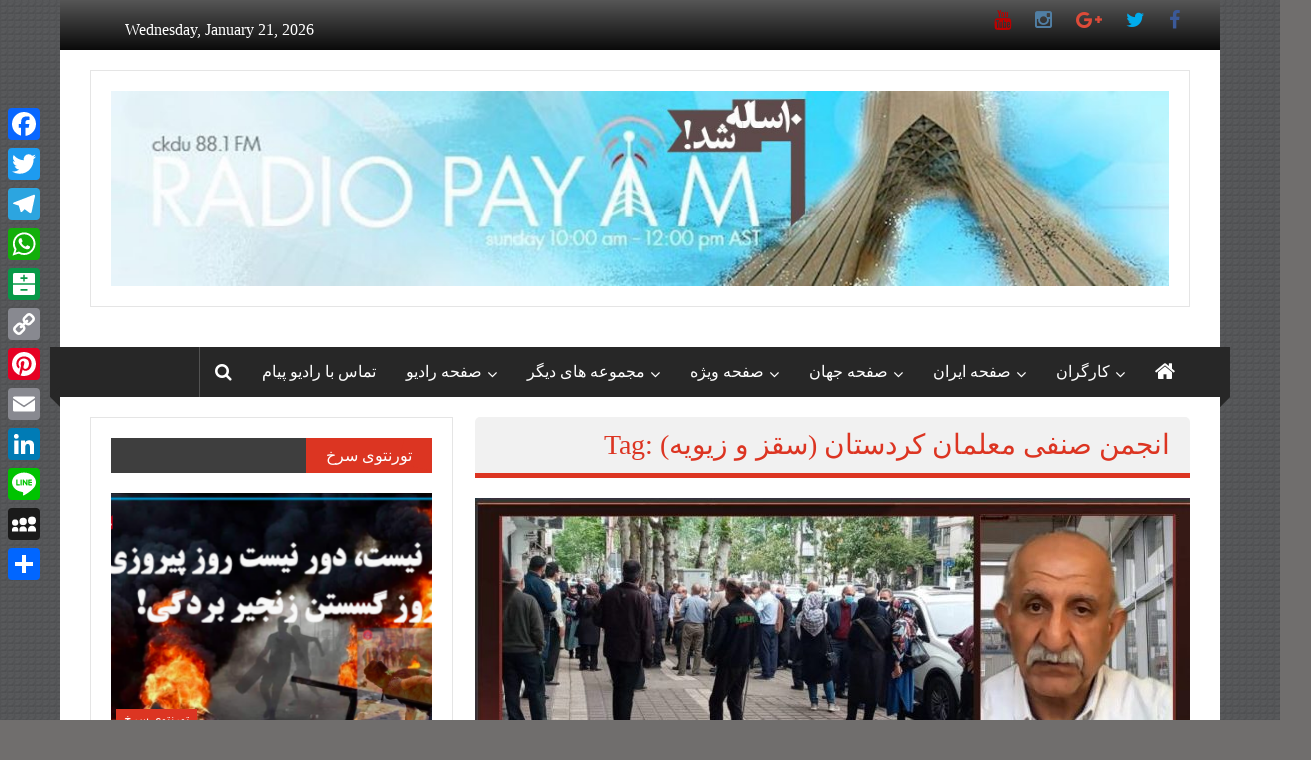

--- FILE ---
content_type: text/html; charset=UTF-8
request_url: https://radiopayam.ca/tag/%D8%A7%D9%86%D8%AC%D9%85%D9%86-%D8%B5%D9%86%D9%81%DB%8C-%D9%85%D8%B9%D9%84%D9%85%D8%A7%D9%86-%DA%A9%D8%B1%D8%AF%D8%B3%D8%AA%D8%A7%D9%86-%D8%B3%D9%82%D8%B2-%D9%88-%D8%B2%DB%8C%D9%88%DB%8C%D9%87/
body_size: 62836
content:
<!DOCTYPE html>
<html lang="colornews-fa-IR">
<head>
	<meta charset="UTF-8">
	<meta name="viewport" content="width=device-width, initial-scale=1">
	<link rel="profile" href="https://gmpg.org/xfn/11">

	<meta name='robots' content='noindex, nofollow' />

	<!-- This site is optimized with the Yoast SEO plugin v26.8 - https://yoast.com/product/yoast-seo-wordpress/ -->
	<title>انجمن صنفی معلمان کردستان (سقز و زیویه) Archives &#8212; رادیو پیام کانادا</title>
	<meta property="og:locale" content="en_US" />
	<meta property="og:type" content="article" />
	<meta property="og:title" content="انجمن صنفی معلمان کردستان (سقز و زیویه) Archives &#8212; رادیو پیام کانادا" />
	<meta property="og:url" content="https://radiopayam.live-website.com/tag/انجمن-صنفی-معلمان-کردستان-سقز-و-زیویه/" />
	<meta property="og:site_name" content="رادیو پیام کانادا" />
	<meta name="twitter:card" content="summary_large_image" />
	<meta name="twitter:site" content="@RadioPayam1" />
	<script type="application/ld+json" class="yoast-schema-graph">{"@context":"https://schema.org","@graph":[{"@type":"CollectionPage","@id":"https://radiopayam.live-website.com/tag/%d8%a7%d9%86%d8%ac%d9%85%d9%86-%d8%b5%d9%86%d9%81%db%8c-%d9%85%d8%b9%d9%84%d9%85%d8%a7%d9%86-%da%a9%d8%b1%d8%af%d8%b3%d8%aa%d8%a7%d9%86-%d8%b3%d9%82%d8%b2-%d9%88-%d8%b2%db%8c%d9%88%db%8c%d9%87/","url":"https://radiopayam.live-website.com/tag/%d8%a7%d9%86%d8%ac%d9%85%d9%86-%d8%b5%d9%86%d9%81%db%8c-%d9%85%d8%b9%d9%84%d9%85%d8%a7%d9%86-%da%a9%d8%b1%d8%af%d8%b3%d8%aa%d8%a7%d9%86-%d8%b3%d9%82%d8%b2-%d9%88-%d8%b2%db%8c%d9%88%db%8c%d9%87/","name":"انجمن صنفی معلمان کردستان (سقز و زیویه) Archives &#8212; رادیو پیام کانادا","isPartOf":{"@id":"https://radiopayam.live-website.com/#website"},"primaryImageOfPage":{"@id":"https://radiopayam.live-website.com/tag/%d8%a7%d9%86%d8%ac%d9%85%d9%86-%d8%b5%d9%86%d9%81%db%8c-%d9%85%d8%b9%d9%84%d9%85%d8%a7%d9%86-%da%a9%d8%b1%d8%af%d8%b3%d8%aa%d8%a7%d9%86-%d8%b3%d9%82%d8%b2-%d9%88-%d8%b2%db%8c%d9%88%db%8c%d9%87/#primaryimage"},"image":{"@id":"https://radiopayam.live-website.com/tag/%d8%a7%d9%86%d8%ac%d9%85%d9%86-%d8%b5%d9%86%d9%81%db%8c-%d9%85%d8%b9%d9%84%d9%85%d8%a7%d9%86-%da%a9%d8%b1%d8%af%d8%b3%d8%aa%d8%a7%d9%86-%d8%b3%d9%82%d8%b2-%d9%88-%d8%b2%db%8c%d9%88%db%8c%d9%87/#primaryimage"},"thumbnailUrl":"https://radiopayam.ca/wp-content/uploads/2021/05/ZIrehZarebin-2.jpg","breadcrumb":{"@id":"https://radiopayam.live-website.com/tag/%d8%a7%d9%86%d8%ac%d9%85%d9%86-%d8%b5%d9%86%d9%81%db%8c-%d9%85%d8%b9%d9%84%d9%85%d8%a7%d9%86-%da%a9%d8%b1%d8%af%d8%b3%d8%aa%d8%a7%d9%86-%d8%b3%d9%82%d8%b2-%d9%88-%d8%b2%db%8c%d9%88%db%8c%d9%87/#breadcrumb"},"inLanguage":"colornews-fa-IR"},{"@type":"ImageObject","inLanguage":"colornews-fa-IR","@id":"https://radiopayam.live-website.com/tag/%d8%a7%d9%86%d8%ac%d9%85%d9%86-%d8%b5%d9%86%d9%81%db%8c-%d9%85%d8%b9%d9%84%d9%85%d8%a7%d9%86-%da%a9%d8%b1%d8%af%d8%b3%d8%aa%d8%a7%d9%86-%d8%b3%d9%82%d8%b2-%d9%88-%d8%b2%db%8c%d9%88%db%8c%d9%87/#primaryimage","url":"https://radiopayam.ca/wp-content/uploads/2021/05/ZIrehZarebin-2.jpg","contentUrl":"https://radiopayam.ca/wp-content/uploads/2021/05/ZIrehZarebin-2.jpg","width":1012,"height":560},{"@type":"BreadcrumbList","@id":"https://radiopayam.live-website.com/tag/%d8%a7%d9%86%d8%ac%d9%85%d9%86-%d8%b5%d9%86%d9%81%db%8c-%d9%85%d8%b9%d9%84%d9%85%d8%a7%d9%86-%da%a9%d8%b1%d8%af%d8%b3%d8%aa%d8%a7%d9%86-%d8%b3%d9%82%d8%b2-%d9%88-%d8%b2%db%8c%d9%88%db%8c%d9%87/#breadcrumb","itemListElement":[{"@type":"ListItem","position":1,"name":"Home","item":"https://radiopayam.live-website.com/"},{"@type":"ListItem","position":2,"name":"انجمن صنفی معلمان کردستان (سقز و زیویه)"}]},{"@type":"WebSite","@id":"https://radiopayam.live-website.com/#website","url":"https://radiopayam.live-website.com/","name":"رادیو پیام کانادا","description":"رادیو پیام کانادا","publisher":{"@id":"https://radiopayam.live-website.com/#organization"},"potentialAction":[{"@type":"SearchAction","target":{"@type":"EntryPoint","urlTemplate":"https://radiopayam.live-website.com/?s={search_term_string}"},"query-input":{"@type":"PropertyValueSpecification","valueRequired":true,"valueName":"search_term_string"}}],"inLanguage":"colornews-fa-IR"},{"@type":"Organization","@id":"https://radiopayam.live-website.com/#organization","name":"Radio Payam","url":"https://radiopayam.live-website.com/","logo":{"@type":"ImageObject","inLanguage":"colornews-fa-IR","@id":"https://radiopayam.live-website.com/#/schema/logo/image/","url":"https://radiopayam.ca/wp-content/uploads/2018/02/radiopayam2.jpg","contentUrl":"https://radiopayam.ca/wp-content/uploads/2018/02/radiopayam2.jpg","width":200,"height":149,"caption":"Radio Payam"},"image":{"@id":"https://radiopayam.live-website.com/#/schema/logo/image/"},"sameAs":["https://www.facebook.com/radiopayam/","https://x.com/RadioPayam1","https://www.instagram.com/radiopayamcanada/","https://www.youtube.com/user/radiopayamcanada"]}]}</script>
	<!-- / Yoast SEO plugin. -->


<link rel='dns-prefetch' href='//static.addtoany.com' />
<link rel='dns-prefetch' href='//fonts.googleapis.com' />
<link rel="alternate" type="application/rss+xml" title="رادیو پیام کانادا &raquo; Feed" href="https://radiopayam.ca/feed/" />
<link rel="alternate" type="application/rss+xml" title="رادیو پیام کانادا &raquo; انجمن صنفی معلمان کردستان (سقز و زیویه) Tag Feed" href="https://radiopayam.ca/tag/%d8%a7%d9%86%d8%ac%d9%85%d9%86-%d8%b5%d9%86%d9%81%db%8c-%d9%85%d8%b9%d9%84%d9%85%d8%a7%d9%86-%da%a9%d8%b1%d8%af%d8%b3%d8%aa%d8%a7%d9%86-%d8%b3%d9%82%d8%b2-%d9%88-%d8%b2%db%8c%d9%88%db%8c%d9%87/feed/" />
		<!-- This site uses the Google Analytics by MonsterInsights plugin v9.11.1 - Using Analytics tracking - https://www.monsterinsights.com/ -->
							<script src="//www.googletagmanager.com/gtag/js?id=G-23XECBT2ST"  data-cfasync="false" data-wpfc-render="false" type="text/javascript" async></script>
			<script data-cfasync="false" data-wpfc-render="false" type="text/javascript">
				var mi_version = '9.11.1';
				var mi_track_user = true;
				var mi_no_track_reason = '';
								var MonsterInsightsDefaultLocations = {"page_location":"https:\/\/radiopayam.ca\/tag\/%D8%A7%D9%86%D8%AC%D9%85%D9%86-%D8%B5%D9%86%D9%81%DB%8C-%D9%85%D8%B9%D9%84%D9%85%D8%A7%D9%86-%DA%A9%D8%B1%D8%AF%D8%B3%D8%AA%D8%A7%D9%86-%D8%B3%D9%82%D8%B2-%D9%88-%D8%B2%DB%8C%D9%88%DB%8C%D9%87\/"};
								if ( typeof MonsterInsightsPrivacyGuardFilter === 'function' ) {
					var MonsterInsightsLocations = (typeof MonsterInsightsExcludeQuery === 'object') ? MonsterInsightsPrivacyGuardFilter( MonsterInsightsExcludeQuery ) : MonsterInsightsPrivacyGuardFilter( MonsterInsightsDefaultLocations );
				} else {
					var MonsterInsightsLocations = (typeof MonsterInsightsExcludeQuery === 'object') ? MonsterInsightsExcludeQuery : MonsterInsightsDefaultLocations;
				}

								var disableStrs = [
										'ga-disable-G-23XECBT2ST',
									];

				/* Function to detect opted out users */
				function __gtagTrackerIsOptedOut() {
					for (var index = 0; index < disableStrs.length; index++) {
						if (document.cookie.indexOf(disableStrs[index] + '=true') > -1) {
							return true;
						}
					}

					return false;
				}

				/* Disable tracking if the opt-out cookie exists. */
				if (__gtagTrackerIsOptedOut()) {
					for (var index = 0; index < disableStrs.length; index++) {
						window[disableStrs[index]] = true;
					}
				}

				/* Opt-out function */
				function __gtagTrackerOptout() {
					for (var index = 0; index < disableStrs.length; index++) {
						document.cookie = disableStrs[index] + '=true; expires=Thu, 31 Dec 2099 23:59:59 UTC; path=/';
						window[disableStrs[index]] = true;
					}
				}

				if ('undefined' === typeof gaOptout) {
					function gaOptout() {
						__gtagTrackerOptout();
					}
				}
								window.dataLayer = window.dataLayer || [];

				window.MonsterInsightsDualTracker = {
					helpers: {},
					trackers: {},
				};
				if (mi_track_user) {
					function __gtagDataLayer() {
						dataLayer.push(arguments);
					}

					function __gtagTracker(type, name, parameters) {
						if (!parameters) {
							parameters = {};
						}

						if (parameters.send_to) {
							__gtagDataLayer.apply(null, arguments);
							return;
						}

						if (type === 'event') {
														parameters.send_to = monsterinsights_frontend.v4_id;
							var hookName = name;
							if (typeof parameters['event_category'] !== 'undefined') {
								hookName = parameters['event_category'] + ':' + name;
							}

							if (typeof MonsterInsightsDualTracker.trackers[hookName] !== 'undefined') {
								MonsterInsightsDualTracker.trackers[hookName](parameters);
							} else {
								__gtagDataLayer('event', name, parameters);
							}
							
						} else {
							__gtagDataLayer.apply(null, arguments);
						}
					}

					__gtagTracker('js', new Date());
					__gtagTracker('set', {
						'developer_id.dZGIzZG': true,
											});
					if ( MonsterInsightsLocations.page_location ) {
						__gtagTracker('set', MonsterInsightsLocations);
					}
										__gtagTracker('config', 'G-23XECBT2ST', {"forceSSL":"true","link_attribution":"true"} );
										window.gtag = __gtagTracker;										(function () {
						/* https://developers.google.com/analytics/devguides/collection/analyticsjs/ */
						/* ga and __gaTracker compatibility shim. */
						var noopfn = function () {
							return null;
						};
						var newtracker = function () {
							return new Tracker();
						};
						var Tracker = function () {
							return null;
						};
						var p = Tracker.prototype;
						p.get = noopfn;
						p.set = noopfn;
						p.send = function () {
							var args = Array.prototype.slice.call(arguments);
							args.unshift('send');
							__gaTracker.apply(null, args);
						};
						var __gaTracker = function () {
							var len = arguments.length;
							if (len === 0) {
								return;
							}
							var f = arguments[len - 1];
							if (typeof f !== 'object' || f === null || typeof f.hitCallback !== 'function') {
								if ('send' === arguments[0]) {
									var hitConverted, hitObject = false, action;
									if ('event' === arguments[1]) {
										if ('undefined' !== typeof arguments[3]) {
											hitObject = {
												'eventAction': arguments[3],
												'eventCategory': arguments[2],
												'eventLabel': arguments[4],
												'value': arguments[5] ? arguments[5] : 1,
											}
										}
									}
									if ('pageview' === arguments[1]) {
										if ('undefined' !== typeof arguments[2]) {
											hitObject = {
												'eventAction': 'page_view',
												'page_path': arguments[2],
											}
										}
									}
									if (typeof arguments[2] === 'object') {
										hitObject = arguments[2];
									}
									if (typeof arguments[5] === 'object') {
										Object.assign(hitObject, arguments[5]);
									}
									if ('undefined' !== typeof arguments[1].hitType) {
										hitObject = arguments[1];
										if ('pageview' === hitObject.hitType) {
											hitObject.eventAction = 'page_view';
										}
									}
									if (hitObject) {
										action = 'timing' === arguments[1].hitType ? 'timing_complete' : hitObject.eventAction;
										hitConverted = mapArgs(hitObject);
										__gtagTracker('event', action, hitConverted);
									}
								}
								return;
							}

							function mapArgs(args) {
								var arg, hit = {};
								var gaMap = {
									'eventCategory': 'event_category',
									'eventAction': 'event_action',
									'eventLabel': 'event_label',
									'eventValue': 'event_value',
									'nonInteraction': 'non_interaction',
									'timingCategory': 'event_category',
									'timingVar': 'name',
									'timingValue': 'value',
									'timingLabel': 'event_label',
									'page': 'page_path',
									'location': 'page_location',
									'title': 'page_title',
									'referrer' : 'page_referrer',
								};
								for (arg in args) {
																		if (!(!args.hasOwnProperty(arg) || !gaMap.hasOwnProperty(arg))) {
										hit[gaMap[arg]] = args[arg];
									} else {
										hit[arg] = args[arg];
									}
								}
								return hit;
							}

							try {
								f.hitCallback();
							} catch (ex) {
							}
						};
						__gaTracker.create = newtracker;
						__gaTracker.getByName = newtracker;
						__gaTracker.getAll = function () {
							return [];
						};
						__gaTracker.remove = noopfn;
						__gaTracker.loaded = true;
						window['__gaTracker'] = __gaTracker;
					})();
									} else {
										console.log("");
					(function () {
						function __gtagTracker() {
							return null;
						}

						window['__gtagTracker'] = __gtagTracker;
						window['gtag'] = __gtagTracker;
					})();
									}
			</script>
							<!-- / Google Analytics by MonsterInsights -->
		<style id='wp-img-auto-sizes-contain-inline-css' type='text/css'>
img:is([sizes=auto i],[sizes^="auto," i]){contain-intrinsic-size:3000px 1500px}
/*# sourceURL=wp-img-auto-sizes-contain-inline-css */
</style>
<link crossorigin="anonymous" rel='stylesheet' id='twb-open-sans-css' href='https://fonts.googleapis.com/css?family=Open+Sans%3A300%2C400%2C500%2C600%2C700%2C800&#038;display=swap&#038;ver=6.9' type='text/css' media='all' />
<link rel='stylesheet' id='twbbwg-global-css' href='https://radiopayam.ca/wp-content/plugins/photo-gallery/booster/assets/css/global.css?ver=1.0.0' type='text/css' media='all' />
<link rel='stylesheet' id='sbi_styles-css' href='https://radiopayam.ca/wp-content/plugins/instagram-feed/css/sbi-styles.min.css?ver=6.10.0' type='text/css' media='all' />
<style id='wp-emoji-styles-inline-css' type='text/css'>

	img.wp-smiley, img.emoji {
		display: inline !important;
		border: none !important;
		box-shadow: none !important;
		height: 1em !important;
		width: 1em !important;
		margin: 0 0.07em !important;
		vertical-align: -0.1em !important;
		background: none !important;
		padding: 0 !important;
	}
/*# sourceURL=wp-emoji-styles-inline-css */
</style>
<style id='wp-block-library-inline-css' type='text/css'>
:root{--wp-block-synced-color:#7a00df;--wp-block-synced-color--rgb:122,0,223;--wp-bound-block-color:var(--wp-block-synced-color);--wp-editor-canvas-background:#ddd;--wp-admin-theme-color:#007cba;--wp-admin-theme-color--rgb:0,124,186;--wp-admin-theme-color-darker-10:#006ba1;--wp-admin-theme-color-darker-10--rgb:0,107,160.5;--wp-admin-theme-color-darker-20:#005a87;--wp-admin-theme-color-darker-20--rgb:0,90,135;--wp-admin-border-width-focus:2px}@media (min-resolution:192dpi){:root{--wp-admin-border-width-focus:1.5px}}.wp-element-button{cursor:pointer}:root .has-very-light-gray-background-color{background-color:#eee}:root .has-very-dark-gray-background-color{background-color:#313131}:root .has-very-light-gray-color{color:#eee}:root .has-very-dark-gray-color{color:#313131}:root .has-vivid-green-cyan-to-vivid-cyan-blue-gradient-background{background:linear-gradient(135deg,#00d084,#0693e3)}:root .has-purple-crush-gradient-background{background:linear-gradient(135deg,#34e2e4,#4721fb 50%,#ab1dfe)}:root .has-hazy-dawn-gradient-background{background:linear-gradient(135deg,#faaca8,#dad0ec)}:root .has-subdued-olive-gradient-background{background:linear-gradient(135deg,#fafae1,#67a671)}:root .has-atomic-cream-gradient-background{background:linear-gradient(135deg,#fdd79a,#004a59)}:root .has-nightshade-gradient-background{background:linear-gradient(135deg,#330968,#31cdcf)}:root .has-midnight-gradient-background{background:linear-gradient(135deg,#020381,#2874fc)}:root{--wp--preset--font-size--normal:16px;--wp--preset--font-size--huge:42px}.has-regular-font-size{font-size:1em}.has-larger-font-size{font-size:2.625em}.has-normal-font-size{font-size:var(--wp--preset--font-size--normal)}.has-huge-font-size{font-size:var(--wp--preset--font-size--huge)}.has-text-align-center{text-align:center}.has-text-align-left{text-align:left}.has-text-align-right{text-align:right}.has-fit-text{white-space:nowrap!important}#end-resizable-editor-section{display:none}.aligncenter{clear:both}.items-justified-left{justify-content:flex-start}.items-justified-center{justify-content:center}.items-justified-right{justify-content:flex-end}.items-justified-space-between{justify-content:space-between}.screen-reader-text{border:0;clip-path:inset(50%);height:1px;margin:-1px;overflow:hidden;padding:0;position:absolute;width:1px;word-wrap:normal!important}.screen-reader-text:focus{background-color:#ddd;clip-path:none;color:#444;display:block;font-size:1em;height:auto;left:5px;line-height:normal;padding:15px 23px 14px;text-decoration:none;top:5px;width:auto;z-index:100000}html :where(.has-border-color){border-style:solid}html :where([style*=border-top-color]){border-top-style:solid}html :where([style*=border-right-color]){border-right-style:solid}html :where([style*=border-bottom-color]){border-bottom-style:solid}html :where([style*=border-left-color]){border-left-style:solid}html :where([style*=border-width]){border-style:solid}html :where([style*=border-top-width]){border-top-style:solid}html :where([style*=border-right-width]){border-right-style:solid}html :where([style*=border-bottom-width]){border-bottom-style:solid}html :where([style*=border-left-width]){border-left-style:solid}html :where(img[class*=wp-image-]){height:auto;max-width:100%}:where(figure){margin:0 0 1em}html :where(.is-position-sticky){--wp-admin--admin-bar--position-offset:var(--wp-admin--admin-bar--height,0px)}@media screen and (max-width:600px){html :where(.is-position-sticky){--wp-admin--admin-bar--position-offset:0px}}

/*# sourceURL=wp-block-library-inline-css */
</style><style id='global-styles-inline-css' type='text/css'>
:root{--wp--preset--aspect-ratio--square: 1;--wp--preset--aspect-ratio--4-3: 4/3;--wp--preset--aspect-ratio--3-4: 3/4;--wp--preset--aspect-ratio--3-2: 3/2;--wp--preset--aspect-ratio--2-3: 2/3;--wp--preset--aspect-ratio--16-9: 16/9;--wp--preset--aspect-ratio--9-16: 9/16;--wp--preset--color--black: #000000;--wp--preset--color--cyan-bluish-gray: #abb8c3;--wp--preset--color--white: #ffffff;--wp--preset--color--pale-pink: #f78da7;--wp--preset--color--vivid-red: #cf2e2e;--wp--preset--color--luminous-vivid-orange: #ff6900;--wp--preset--color--luminous-vivid-amber: #fcb900;--wp--preset--color--light-green-cyan: #7bdcb5;--wp--preset--color--vivid-green-cyan: #00d084;--wp--preset--color--pale-cyan-blue: #8ed1fc;--wp--preset--color--vivid-cyan-blue: #0693e3;--wp--preset--color--vivid-purple: #9b51e0;--wp--preset--gradient--vivid-cyan-blue-to-vivid-purple: linear-gradient(135deg,rgb(6,147,227) 0%,rgb(155,81,224) 100%);--wp--preset--gradient--light-green-cyan-to-vivid-green-cyan: linear-gradient(135deg,rgb(122,220,180) 0%,rgb(0,208,130) 100%);--wp--preset--gradient--luminous-vivid-amber-to-luminous-vivid-orange: linear-gradient(135deg,rgb(252,185,0) 0%,rgb(255,105,0) 100%);--wp--preset--gradient--luminous-vivid-orange-to-vivid-red: linear-gradient(135deg,rgb(255,105,0) 0%,rgb(207,46,46) 100%);--wp--preset--gradient--very-light-gray-to-cyan-bluish-gray: linear-gradient(135deg,rgb(238,238,238) 0%,rgb(169,184,195) 100%);--wp--preset--gradient--cool-to-warm-spectrum: linear-gradient(135deg,rgb(74,234,220) 0%,rgb(151,120,209) 20%,rgb(207,42,186) 40%,rgb(238,44,130) 60%,rgb(251,105,98) 80%,rgb(254,248,76) 100%);--wp--preset--gradient--blush-light-purple: linear-gradient(135deg,rgb(255,206,236) 0%,rgb(152,150,240) 100%);--wp--preset--gradient--blush-bordeaux: linear-gradient(135deg,rgb(254,205,165) 0%,rgb(254,45,45) 50%,rgb(107,0,62) 100%);--wp--preset--gradient--luminous-dusk: linear-gradient(135deg,rgb(255,203,112) 0%,rgb(199,81,192) 50%,rgb(65,88,208) 100%);--wp--preset--gradient--pale-ocean: linear-gradient(135deg,rgb(255,245,203) 0%,rgb(182,227,212) 50%,rgb(51,167,181) 100%);--wp--preset--gradient--electric-grass: linear-gradient(135deg,rgb(202,248,128) 0%,rgb(113,206,126) 100%);--wp--preset--gradient--midnight: linear-gradient(135deg,rgb(2,3,129) 0%,rgb(40,116,252) 100%);--wp--preset--font-size--small: 13px;--wp--preset--font-size--medium: 20px;--wp--preset--font-size--large: 36px;--wp--preset--font-size--x-large: 42px;--wp--preset--spacing--20: 0.44rem;--wp--preset--spacing--30: 0.67rem;--wp--preset--spacing--40: 1rem;--wp--preset--spacing--50: 1.5rem;--wp--preset--spacing--60: 2.25rem;--wp--preset--spacing--70: 3.38rem;--wp--preset--spacing--80: 5.06rem;--wp--preset--shadow--natural: 6px 6px 9px rgba(0, 0, 0, 0.2);--wp--preset--shadow--deep: 12px 12px 50px rgba(0, 0, 0, 0.4);--wp--preset--shadow--sharp: 6px 6px 0px rgba(0, 0, 0, 0.2);--wp--preset--shadow--outlined: 6px 6px 0px -3px rgb(255, 255, 255), 6px 6px rgb(0, 0, 0);--wp--preset--shadow--crisp: 6px 6px 0px rgb(0, 0, 0);}:where(.is-layout-flex){gap: 0.5em;}:where(.is-layout-grid){gap: 0.5em;}body .is-layout-flex{display: flex;}.is-layout-flex{flex-wrap: wrap;align-items: center;}.is-layout-flex > :is(*, div){margin: 0;}body .is-layout-grid{display: grid;}.is-layout-grid > :is(*, div){margin: 0;}:where(.wp-block-columns.is-layout-flex){gap: 2em;}:where(.wp-block-columns.is-layout-grid){gap: 2em;}:where(.wp-block-post-template.is-layout-flex){gap: 1.25em;}:where(.wp-block-post-template.is-layout-grid){gap: 1.25em;}.has-black-color{color: var(--wp--preset--color--black) !important;}.has-cyan-bluish-gray-color{color: var(--wp--preset--color--cyan-bluish-gray) !important;}.has-white-color{color: var(--wp--preset--color--white) !important;}.has-pale-pink-color{color: var(--wp--preset--color--pale-pink) !important;}.has-vivid-red-color{color: var(--wp--preset--color--vivid-red) !important;}.has-luminous-vivid-orange-color{color: var(--wp--preset--color--luminous-vivid-orange) !important;}.has-luminous-vivid-amber-color{color: var(--wp--preset--color--luminous-vivid-amber) !important;}.has-light-green-cyan-color{color: var(--wp--preset--color--light-green-cyan) !important;}.has-vivid-green-cyan-color{color: var(--wp--preset--color--vivid-green-cyan) !important;}.has-pale-cyan-blue-color{color: var(--wp--preset--color--pale-cyan-blue) !important;}.has-vivid-cyan-blue-color{color: var(--wp--preset--color--vivid-cyan-blue) !important;}.has-vivid-purple-color{color: var(--wp--preset--color--vivid-purple) !important;}.has-black-background-color{background-color: var(--wp--preset--color--black) !important;}.has-cyan-bluish-gray-background-color{background-color: var(--wp--preset--color--cyan-bluish-gray) !important;}.has-white-background-color{background-color: var(--wp--preset--color--white) !important;}.has-pale-pink-background-color{background-color: var(--wp--preset--color--pale-pink) !important;}.has-vivid-red-background-color{background-color: var(--wp--preset--color--vivid-red) !important;}.has-luminous-vivid-orange-background-color{background-color: var(--wp--preset--color--luminous-vivid-orange) !important;}.has-luminous-vivid-amber-background-color{background-color: var(--wp--preset--color--luminous-vivid-amber) !important;}.has-light-green-cyan-background-color{background-color: var(--wp--preset--color--light-green-cyan) !important;}.has-vivid-green-cyan-background-color{background-color: var(--wp--preset--color--vivid-green-cyan) !important;}.has-pale-cyan-blue-background-color{background-color: var(--wp--preset--color--pale-cyan-blue) !important;}.has-vivid-cyan-blue-background-color{background-color: var(--wp--preset--color--vivid-cyan-blue) !important;}.has-vivid-purple-background-color{background-color: var(--wp--preset--color--vivid-purple) !important;}.has-black-border-color{border-color: var(--wp--preset--color--black) !important;}.has-cyan-bluish-gray-border-color{border-color: var(--wp--preset--color--cyan-bluish-gray) !important;}.has-white-border-color{border-color: var(--wp--preset--color--white) !important;}.has-pale-pink-border-color{border-color: var(--wp--preset--color--pale-pink) !important;}.has-vivid-red-border-color{border-color: var(--wp--preset--color--vivid-red) !important;}.has-luminous-vivid-orange-border-color{border-color: var(--wp--preset--color--luminous-vivid-orange) !important;}.has-luminous-vivid-amber-border-color{border-color: var(--wp--preset--color--luminous-vivid-amber) !important;}.has-light-green-cyan-border-color{border-color: var(--wp--preset--color--light-green-cyan) !important;}.has-vivid-green-cyan-border-color{border-color: var(--wp--preset--color--vivid-green-cyan) !important;}.has-pale-cyan-blue-border-color{border-color: var(--wp--preset--color--pale-cyan-blue) !important;}.has-vivid-cyan-blue-border-color{border-color: var(--wp--preset--color--vivid-cyan-blue) !important;}.has-vivid-purple-border-color{border-color: var(--wp--preset--color--vivid-purple) !important;}.has-vivid-cyan-blue-to-vivid-purple-gradient-background{background: var(--wp--preset--gradient--vivid-cyan-blue-to-vivid-purple) !important;}.has-light-green-cyan-to-vivid-green-cyan-gradient-background{background: var(--wp--preset--gradient--light-green-cyan-to-vivid-green-cyan) !important;}.has-luminous-vivid-amber-to-luminous-vivid-orange-gradient-background{background: var(--wp--preset--gradient--luminous-vivid-amber-to-luminous-vivid-orange) !important;}.has-luminous-vivid-orange-to-vivid-red-gradient-background{background: var(--wp--preset--gradient--luminous-vivid-orange-to-vivid-red) !important;}.has-very-light-gray-to-cyan-bluish-gray-gradient-background{background: var(--wp--preset--gradient--very-light-gray-to-cyan-bluish-gray) !important;}.has-cool-to-warm-spectrum-gradient-background{background: var(--wp--preset--gradient--cool-to-warm-spectrum) !important;}.has-blush-light-purple-gradient-background{background: var(--wp--preset--gradient--blush-light-purple) !important;}.has-blush-bordeaux-gradient-background{background: var(--wp--preset--gradient--blush-bordeaux) !important;}.has-luminous-dusk-gradient-background{background: var(--wp--preset--gradient--luminous-dusk) !important;}.has-pale-ocean-gradient-background{background: var(--wp--preset--gradient--pale-ocean) !important;}.has-electric-grass-gradient-background{background: var(--wp--preset--gradient--electric-grass) !important;}.has-midnight-gradient-background{background: var(--wp--preset--gradient--midnight) !important;}.has-small-font-size{font-size: var(--wp--preset--font-size--small) !important;}.has-medium-font-size{font-size: var(--wp--preset--font-size--medium) !important;}.has-large-font-size{font-size: var(--wp--preset--font-size--large) !important;}.has-x-large-font-size{font-size: var(--wp--preset--font-size--x-large) !important;}
/*# sourceURL=global-styles-inline-css */
</style>

<style id='classic-theme-styles-inline-css' type='text/css'>
/*! This file is auto-generated */
.wp-block-button__link{color:#fff;background-color:#32373c;border-radius:9999px;box-shadow:none;text-decoration:none;padding:calc(.667em + 2px) calc(1.333em + 2px);font-size:1.125em}.wp-block-file__button{background:#32373c;color:#fff;text-decoration:none}
/*# sourceURL=/wp-includes/css/classic-themes.min.css */
</style>
<link rel='stylesheet' id='ctf_styles-css' href='https://radiopayam.ca/wp-content/plugins/custom-twitter-feeds/css/ctf-styles.min.css?ver=2.3.1' type='text/css' media='all' />
<link rel='stylesheet' id='bwg_fonts-css' href='https://radiopayam.ca/wp-content/plugins/photo-gallery/css/bwg-fonts/fonts.css?ver=0.0.1' type='text/css' media='all' />
<link rel='stylesheet' id='sumoselect-css' href='https://radiopayam.ca/wp-content/plugins/photo-gallery/css/sumoselect.min.css?ver=3.4.6' type='text/css' media='all' />
<link rel='stylesheet' id='mCustomScrollbar-css' href='https://radiopayam.ca/wp-content/plugins/photo-gallery/css/jquery.mCustomScrollbar.min.css?ver=3.1.5' type='text/css' media='all' />
<link rel='stylesheet' id='bwg_frontend-css' href='https://radiopayam.ca/wp-content/plugins/photo-gallery/css/styles.min.css?ver=1.8.37' type='text/css' media='all' />
<link rel='stylesheet' id='videojs-css' href='https://radiopayam.ca/wp-content/plugins/videojs-html5-player/videojs/video-js.min.css?ver=6.9' type='text/css' media='all' />
<link rel='stylesheet' id='ffwd_frontend-css' href='https://radiopayam.ca/wp-content/plugins/wd-facebook-feed/css/ffwd_frontend.css?ver=1.1.34' type='text/css' media='all' />
<link rel='stylesheet' id='ffwd_fonts-css' href='https://radiopayam.ca/wp-content/plugins/wd-facebook-feed/css/fonts.css?ver=1.1.34' type='text/css' media='all' />
<link rel='stylesheet' id='ffwd_mCustomScrollbar-css' href='https://radiopayam.ca/wp-content/plugins/wd-facebook-feed/css/jquery.mCustomScrollbar.css?ver=1.1.34' type='text/css' media='all' />
<link rel='stylesheet' id='wonderplugin-slider-css-css' href='https://radiopayam.ca/wp-content/plugins/wonderplugin-slider-lite/engine/wonderpluginsliderengine.css?ver=14.5' type='text/css' media='all' />
<link rel='stylesheet' id='wprp-style-css' href='https://radiopayam.ca/wp-content/plugins/wp-float-related-posts/css/rpstyle.css?ver=6.9' type='text/css' media='all' />
<link crossorigin="anonymous" rel='stylesheet' id='colornews-google-fonts-css' href='//fonts.googleapis.com/css?family=Roboto%3A400%2C300%2C700%2C900&#038;subset=latin%2Clatin-ext&#038;display=swap' type='text/css' media='all' />
<link rel='stylesheet' id='colornews-style-css' href='https://radiopayam.ca/wp-content/themes/colornews/style.css?ver=6.9' type='text/css' media='all' />
<link rel='stylesheet' id='colornews-fontawesome-css' href='https://radiopayam.ca/wp-content/themes/colornews/font-awesome/css/font-awesome.min.css?ver=4.4.0' type='text/css' media='all' />
<link rel='stylesheet' id='colornews-featured-image-popup-css-css' href='https://radiopayam.ca/wp-content/themes/colornews/js/magnific-popup/magnific-popup.css?ver=20150714' type='text/css' media='all' />
<link rel='stylesheet' id='addtoany-css' href='https://radiopayam.ca/wp-content/plugins/add-to-any/addtoany.min.css?ver=1.16' type='text/css' media='all' />
<style id='addtoany-inline-css' type='text/css'>
@media screen and (max-width:980px){
.a2a_floating_style.a2a_vertical_style{display:none;}
}
/*# sourceURL=addtoany-inline-css */
</style>
<link rel='stylesheet' id='__EPYT__style-css' href='https://radiopayam.ca/wp-content/plugins/youtube-embed-plus/styles/ytprefs.min.css?ver=14.2.4' type='text/css' media='all' />
<style id='__EPYT__style-inline-css' type='text/css'>

                .epyt-gallery-thumb {
                        width: 33.333%;
                }
                
/*# sourceURL=__EPYT__style-inline-css */
</style>
<script type="text/javascript" src="https://radiopayam.ca/wp-includes/js/jquery/jquery.min.js?ver=3.7.1" id="jquery-core-js"></script>
<script type="text/javascript" src="https://radiopayam.ca/wp-includes/js/jquery/jquery-migrate.min.js?ver=3.4.1" id="jquery-migrate-js"></script>
<script type="text/javascript" src="https://radiopayam.ca/wp-content/plugins/photo-gallery/booster/assets/js/circle-progress.js?ver=1.2.2" id="twbbwg-circle-js"></script>
<script type="text/javascript" id="twbbwg-global-js-extra">
/* <![CDATA[ */
var twb = {"nonce":"bd947224ef","ajax_url":"https://radiopayam.ca/wp-admin/admin-ajax.php","plugin_url":"https://radiopayam.ca/wp-content/plugins/photo-gallery/booster","href":"https://radiopayam.ca/wp-admin/admin.php?page=twbbwg_photo-gallery"};
var twb = {"nonce":"bd947224ef","ajax_url":"https://radiopayam.ca/wp-admin/admin-ajax.php","plugin_url":"https://radiopayam.ca/wp-content/plugins/photo-gallery/booster","href":"https://radiopayam.ca/wp-admin/admin.php?page=twbbwg_photo-gallery"};
//# sourceURL=twbbwg-global-js-extra
/* ]]> */
</script>
<script type="text/javascript" src="https://radiopayam.ca/wp-content/plugins/photo-gallery/booster/assets/js/global.js?ver=1.0.0" id="twbbwg-global-js"></script>
<script type="text/javascript" src="https://radiopayam.ca/wp-content/plugins/google-analytics-for-wordpress/assets/js/frontend-gtag.min.js?ver=9.11.1" id="monsterinsights-frontend-script-js" async="async" data-wp-strategy="async"></script>
<script data-cfasync="false" data-wpfc-render="false" type="text/javascript" id='monsterinsights-frontend-script-js-extra'>/* <![CDATA[ */
var monsterinsights_frontend = {"js_events_tracking":"true","download_extensions":"doc,pdf,ppt,zip,xls,docx,pptx,xlsx","inbound_paths":"[{\"path\":\"\\\/go\\\/\",\"label\":\"affiliate\"},{\"path\":\"\\\/recommend\\\/\",\"label\":\"affiliate\"}]","home_url":"https:\/\/radiopayam.ca","hash_tracking":"false","v4_id":"G-23XECBT2ST"};/* ]]> */
</script>
<script type="text/javascript" id="addtoany-core-js-before">
/* <![CDATA[ */
window.a2a_config=window.a2a_config||{};a2a_config.callbacks=[];a2a_config.overlays=[];a2a_config.templates={};a2a_localize = {
	Share: "Share",
	Save: "Save",
	Subscribe: "Subscribe",
	Email: "Email",
	Bookmark: "Bookmark",
	ShowAll: "Show all",
	ShowLess: "Show less",
	FindServices: "Find service(s)",
	FindAnyServiceToAddTo: "Instantly find any service to add to",
	PoweredBy: "Powered by",
	ShareViaEmail: "Share via email",
	SubscribeViaEmail: "Subscribe via email",
	BookmarkInYourBrowser: "Bookmark in your browser",
	BookmarkInstructions: "Press Ctrl+D or \u2318+D to bookmark this page",
	AddToYourFavorites: "Add to your favorites",
	SendFromWebOrProgram: "Send from any email address or email program",
	EmailProgram: "Email program",
	More: "More&#8230;",
	ThanksForSharing: "Thanks for sharing!",
	ThanksForFollowing: "Thanks for following!"
};


//# sourceURL=addtoany-core-js-before
/* ]]> */
</script>
<script type="text/javascript" defer src="https://static.addtoany.com/menu/page.js" id="addtoany-core-js"></script>
<script type="text/javascript" defer src="https://radiopayam.ca/wp-content/plugins/add-to-any/addtoany.min.js?ver=1.1" id="addtoany-jquery-js"></script>
<script type="text/javascript" src="https://radiopayam.ca/wp-content/plugins/photo-gallery/js/jquery.sumoselect.min.js?ver=3.4.6" id="sumoselect-js"></script>
<script type="text/javascript" src="https://radiopayam.ca/wp-content/plugins/photo-gallery/js/tocca.min.js?ver=2.0.9" id="bwg_mobile-js"></script>
<script type="text/javascript" src="https://radiopayam.ca/wp-content/plugins/photo-gallery/js/jquery.mCustomScrollbar.concat.min.js?ver=3.1.5" id="mCustomScrollbar-js"></script>
<script type="text/javascript" src="https://radiopayam.ca/wp-content/plugins/photo-gallery/js/jquery.fullscreen.min.js?ver=0.6.0" id="jquery-fullscreen-js"></script>
<script type="text/javascript" id="bwg_frontend-js-extra">
/* <![CDATA[ */
var bwg_objectsL10n = {"bwg_field_required":"field is required.","bwg_mail_validation":"This is not a valid email address.","bwg_search_result":"There are no images matching your search.","bwg_select_tag":"Select Tag","bwg_order_by":"Order By","bwg_search":"Search","bwg_show_ecommerce":"Show Ecommerce","bwg_hide_ecommerce":"Hide Ecommerce","bwg_show_comments":"Show Comments","bwg_hide_comments":"Hide Comments","bwg_restore":"Restore","bwg_maximize":"Maximize","bwg_fullscreen":"Fullscreen","bwg_exit_fullscreen":"Exit Fullscreen","bwg_search_tag":"SEARCH...","bwg_tag_no_match":"No tags found","bwg_all_tags_selected":"All tags selected","bwg_tags_selected":"tags selected","play":"Play","pause":"Pause","is_pro":"","bwg_play":"Play","bwg_pause":"Pause","bwg_hide_info":"Hide info","bwg_show_info":"Show info","bwg_hide_rating":"Hide rating","bwg_show_rating":"Show rating","ok":"Ok","cancel":"Cancel","select_all":"Select all","lazy_load":"0","lazy_loader":"https://radiopayam.ca/wp-content/plugins/photo-gallery/images/ajax_loader.png","front_ajax":"0","bwg_tag_see_all":"see all tags","bwg_tag_see_less":"see less tags"};
//# sourceURL=bwg_frontend-js-extra
/* ]]> */
</script>
<script type="text/javascript" src="https://radiopayam.ca/wp-content/plugins/photo-gallery/js/scripts.min.js?ver=1.8.37" id="bwg_frontend-js"></script>
<script type="text/javascript" id="ffwd_cache-js-extra">
/* <![CDATA[ */
var ffwd_cache = {"ajax_url":"https://radiopayam.ca/wp-admin/admin-ajax.php","update_data":"[]","need_update":"false"};
//# sourceURL=ffwd_cache-js-extra
/* ]]> */
</script>
<script type="text/javascript" src="https://radiopayam.ca/wp-content/plugins/wd-facebook-feed/js/ffwd_cache.js?ver=1.1.34" id="ffwd_cache-js"></script>
<script type="text/javascript" id="ffwd_frontend-js-extra">
/* <![CDATA[ */
var ffwd_frontend_text = {"comment_reply":"Reply","view":"View","more_comments":"more comments","year":"year","years":"years","hour":"hour","hours":"hours","months":"months","month":"month","weeks":"weeks","week":"week","days":"days","day":"day","minutes":"minutes","minute":"minute","seconds":"seconds","second":"second","ago":"ago","ajax_url":"https://radiopayam.ca/wp-admin/admin-ajax.php","and":"and","others":"others"};
//# sourceURL=ffwd_frontend-js-extra
/* ]]> */
</script>
<script type="text/javascript" src="https://radiopayam.ca/wp-content/plugins/wd-facebook-feed/js/ffwd_frontend.js?ver=1.1.34" id="ffwd_frontend-js"></script>
<script type="text/javascript" src="https://radiopayam.ca/wp-content/plugins/wd-facebook-feed/js/jquery.mobile.js?ver=1.1.34" id="ffwd_jquery_mobile-js"></script>
<script type="text/javascript" src="https://radiopayam.ca/wp-content/plugins/wd-facebook-feed/js/jquery.mCustomScrollbar.concat.min.js?ver=1.1.34" id="ffwd_mCustomScrollbar-js"></script>
<script type="text/javascript" id="ffwd_gallery_box-js-extra">
/* <![CDATA[ */
var ffwd_objectL10n = {"ffwd_field_required":"field is required.","ffwd_mail_validation":"This is not a valid email address.","ffwd_search_result":"There are no images matching your search."};
//# sourceURL=ffwd_gallery_box-js-extra
/* ]]> */
</script>
<script type="text/javascript" src="https://radiopayam.ca/wp-content/plugins/wd-facebook-feed/js/ffwd_gallery_box.js?ver=1.1.34" id="ffwd_gallery_box-js"></script>
<script type="text/javascript" src="https://radiopayam.ca/wp-content/plugins/wonderplugin-slider-lite/engine/wonderpluginsliderskins.js?ver=14.5" id="wonderplugin-slider-skins-script-js"></script>
<script type="text/javascript" src="https://radiopayam.ca/wp-content/plugins/wonderplugin-slider-lite/engine/wonderpluginslider.js?ver=14.5" id="wonderplugin-slider-script-js"></script>
<script type="text/javascript" id="__ytprefs__-js-extra">
/* <![CDATA[ */
var _EPYT_ = {"ajaxurl":"https://radiopayam.ca/wp-admin/admin-ajax.php","security":"5008509ec8","gallery_scrolloffset":"20","eppathtoscripts":"https://radiopayam.ca/wp-content/plugins/youtube-embed-plus/scripts/","eppath":"https://radiopayam.ca/wp-content/plugins/youtube-embed-plus/","epresponsiveselector":"[\"iframe.__youtube_prefs__\",\"iframe[src*='youtube.com']\",\"iframe[src*='youtube-nocookie.com']\",\"iframe[data-ep-src*='youtube.com']\",\"iframe[data-ep-src*='youtube-nocookie.com']\",\"iframe[data-ep-gallerysrc*='youtube.com']\"]","epdovol":"1","version":"14.2.4","evselector":"iframe.__youtube_prefs__[src], iframe[src*=\"youtube.com/embed/\"], iframe[src*=\"youtube-nocookie.com/embed/\"]","ajax_compat":"","maxres_facade":"eager","ytapi_load":"light","pause_others":"","stopMobileBuffer":"1","facade_mode":"","not_live_on_channel":""};
//# sourceURL=__ytprefs__-js-extra
/* ]]> */
</script>
<script type="text/javascript" src="https://radiopayam.ca/wp-content/plugins/youtube-embed-plus/scripts/ytprefs.min.js?ver=14.2.4" id="__ytprefs__-js"></script>
<link rel="https://api.w.org/" href="https://radiopayam.ca/wp-json/" /><link rel="alternate" title="JSON" type="application/json" href="https://radiopayam.ca/wp-json/wp/v2/tags/1716" /><link rel="EditURI" type="application/rsd+xml" title="RSD" href="https://radiopayam.ca/xmlrpc.php?rsd" />
<meta name="generator" content="WordPress 6.9" />
<link rel='dns-prefetch' href='https://i0.wp.com/'><link rel='preconnect' href='https://i0.wp.com/' crossorigin><link rel='dns-prefetch' href='https://i1.wp.com/'><link rel='preconnect' href='https://i1.wp.com/' crossorigin><link rel='dns-prefetch' href='https://i2.wp.com/'><link rel='preconnect' href='https://i2.wp.com/' crossorigin><link rel='dns-prefetch' href='https://i3.wp.com/'><link rel='preconnect' href='https://i3.wp.com/' crossorigin><!-- This site is embedding videos using the Videojs HTML5 Player plugin v1.1.13 - http://wphowto.net/videojs-html5-player-for-wordpress-757 --><!-- Analytics by WP Statistics - https://wp-statistics.com -->
<style type="text/css" id="custom-background-css">
body.custom-background { background-color: #706e6d; background-image: url("https://radiopayam.ca/wp-content/themes/colornews/img/bg-pattern.jpg"); background-position: left top; background-size: auto; background-repeat: repeat; background-attachment: scroll; }
</style>
	<!-- There is no amphtml version available for this URL. --><link rel="icon" href="https://radiopayam.ca/wp-content/uploads/2018/02/radiopayam2-150x149.jpg" sizes="32x32" />
<link rel="icon" href="https://radiopayam.ca/wp-content/uploads/2018/02/radiopayam2.jpg" sizes="192x192" />
<link rel="apple-touch-icon" href="https://radiopayam.ca/wp-content/uploads/2018/02/radiopayam2.jpg" />
<meta name="msapplication-TileImage" content="https://radiopayam.ca/wp-content/uploads/2018/02/radiopayam2.jpg" />
		<style type="text/css" id="wp-custom-css">
			ul {
	list-style: disc;
	direction:rtl;
}
p {
	margin-bottom: 15px;
	text-align:right;
	font-size: 16px;
	line-height: 1.8;
}

#site-navigation {
    float: right;
}
a#scroll-up i {
	font-size: 50px;
	color: #dc3522;
}

a#scroll-up:hover {
	opacity: 5;
	filter: alpha(opacity=100);
	/* For IE8 and earlier */
}
.category-toogle-wrap {
	display:none;
}
.review-box{
	font-size: 24px;
	text-align: center;
}
.block-title {
    background: #dc3522 none repeat scroll 0 0;
    display: inline-block;
    padding: 0 20px;
    position: relative;
	float: right;
}
.caption-title {
	letter-spacing: 1px;
	text-transform: uppercase;
	font-weight: 700;
	font-size: 28px;
	text-align:  right;
}
.bottom-header-wrapper .home-icon {
    float: right;
}
.first-post .entry-title {
    font-size: 18px;
    text-align: right;
}
.following-post .article-content {
	padding-top: 10px;
	text-align:right;
}
.widget_recent_entries a::before {
	content: "\f060";
}

.widget_meta a::before,
.widget_nav_menu li:before {
	content: "\f060";
}

.widget_recent_comments li::before {
	content: "\f060";
	top: 0;
}

.widget_rss li::before {
	content: "\f060";
	top: 0;
}

.widget_pages li:before {
	content: "\f060";
	top: 0;
}
.widget_search .search-field {
	width: 85%;
	float: right;
}
.widget_archive a::before,
.widget_categories a::before,
.widget_recent_entries a::before,
.widget_meta a::before,
.widget_recent_comments li::before,
.widget_rss li:before,
.widget_pages li:before,
.widget_nav_menu li:before {
	color: #dc3522;
	content: "\f0a8";
	font-family: "FontAwesome";
	font-size: 16px;
	right: -16px;
	position: absolute;
	top: -6px;
	-webkit-transition: color 0.3s ease;
	-moz-transition: color 0.3s ease;
	-ms-transition: color 0.3s ease;
	-o-transition: color 0.3s ease;
	transition: color 0.3s ease;
}
.date-in-header {
    color: #fff;
    font-size: 16px;
	line-height: 2.5;
}
blockquote {
    background: #4b8baf none repeat scroll 0 0;
    display: inline-block;
    padding: 0 20px;
    position: relative;
    margin-top: 1em;
    margin-bottom: 1em;
    margin-left: 40px;
    margin-right: 40px;
    font-size: 20px;
    font-style: italic;
    font-weight: 300;
    color: #ffffff;
    border-right:5px solid #993333;
	box-shadow: -1px 3px 3px #ef0a0a;
	line-height: 1.3;
	background-image: url(
		https://radiopayam.ca/wp-content/uploads/2018/03/closeQuotes.png);
	background-repeat: no-repeat;
    background-position: top right;
	text-indent: 75px;
	padding-top: 20px;
}
h1.entry-title,
h2.entry-title {
	color: #dc3522;
	font-weight: 700;
	margin-bottom: 0;
	padding-bottom: 0;
	text-transform: capitalize;
	font-size: 30px;
	text-align:right;
	line-height:2.1;
}
article.post.hentry h1.entry-title, article.post.hentry h2.entry-title {
    line-height: 26px;
    margin-bottom: 50px;
    float: right;
}
.page-header .page-title.category-title,
.page-header .page-title {
	background: #f1f1f1 none repeat scroll 0 0;
	border-bottom: 5px solid #dc3522;
	border-radius: 5px 5px 0 0;
	color: #dc3522;
	font-size: 28px;
	margin-bottom: 20px;
	padding: 10px 20px;
	text-align:right;
}
.single-related-posts .entry-title {
    font-size: 16px;
    font-weight: 400;
    margin: 10px 0 5px;
    /* float: right; */
    text-align: right;
}
.entry-btn{
   float:right;
   text-decoration: underline;
   background-color: #ffd9d9;
}
.post .below-entry-meta {
	margin: 70px 0 50px 30px;
}
.title-block-wrap {
	background: #3e3e3e none repeat scroll 0 0;
	color: #ffffff;
	font-weight: 500;
	line-height: 35px;
	font-size: 16px;
	overflow: hidden;
	margin-bottom: 20px;
}
/* START Button Making  */
.myButtons {
background-color:#c7454c;
	-moz-border-radius:9px;
	-webkit-border-radius:9px;
	border-radius:9px;
	border:2px solid #4a804a;
	display:inline-block;
	cursor:pointer;
	color:#ffffff;
	font-family:Arial;
	font-size:12px;
	padding:1px 2px;
	text-decoration:none;
	text-shadow:0px 1px 0px #2f6627;
}
.myButtons:hover {
	background-color:#ffffff;
	color:#c74545;
}
.myButtons:active {
	position:relative;
	top:1px;
}
/* END Button Making  */

.past_list, .story_list {
  margin-top: 18px;
	list-style: square outside;
	/* font-size: 18px; 
  font-size: 1.125rem; */
  line-height: 1.22222;
}		</style>
		<link rel='stylesheet' id='fontiran-css' href='https://radiopayam.ca/wp-content/plugins/fontiran/fontiran.css?ver=6.9' type='text/css' media='all' />
<link rel='stylesheet' id='fontiran_fonts-css' href='https://radiopayam.ca/wp-content/plugins/fontiran/fontiran_front.css?ver=6.9' type='text/css' media='all' />
<link rel='stylesheet' id='mediaelement-css' href='https://radiopayam.ca/wp-includes/js/mediaelement/mediaelementplayer-legacy.min.css?ver=4.2.17' type='text/css' media='all' />
<link rel='stylesheet' id='wp-mediaelement-css' href='https://radiopayam.ca/wp-includes/js/mediaelement/wp-mediaelement.min.css?ver=6.9' type='text/css' media='all' />
<link rel='stylesheet' id='sby_common_styles-css' href='https://radiopayam.ca/wp-content/plugins/feeds-for-youtube/public/build/css/sb-youtube-common.css?ver=2.6.2' type='text/css' media='all' />
<link rel='stylesheet' id='sby_styles-css' href='https://radiopayam.ca/wp-content/plugins/feeds-for-youtube/public/build/css/sb-youtube-free.css?ver=2.6.2' type='text/css' media='all' />
</head>

<body class="archive tag tag-1716 custom-background wp-embed-responsive wp-theme-colornews left-sidebar boxed-layout">


<div id="page" class="hfeed site">
		<a class="skip-link screen-reader-text" href="#main">Skip to content</a>

	<header id="masthead" class="site-header" role="banner">
		<div class="top-header-wrapper clearfix">
			<div class="tg-container">
				<div class="tg-inner-wrap">
																		<div class="category-toogle-wrap">
								<div class="category-toggle-block">
									<span class="toggle-bar"></span>
									<span class="toggle-bar"></span>
									<span class="toggle-bar"></span>
								</div>
															</div><!-- .category-toogle-wrap end -->
												<div class="top-menu-wrap">
										<div class="date-in-header">
				Wednesday, January 21, 2026			</div>
									</div>
						<div id="menu-social" class="login-signup-wrap"><ul><li id="menu-item-270" class="menu-item menu-item-type-custom menu-item-object-custom menu-item-270"><a target="_blank" href="https://www.facebook.com/radiopayam/">Facebook</a></li>
<li id="menu-item-271" class="menu-item menu-item-type-custom menu-item-object-custom menu-item-271"><a href="https://twitter.com/RadioPayam1">Twitter</a></li>
<li id="menu-item-272" class="menu-item menu-item-type-custom menu-item-object-custom menu-item-272"><a href="http://plus.google.com">Google Plus</a></li>
<li id="menu-item-273" class="menu-item menu-item-type-custom menu-item-object-custom menu-item-273"><a href="https://www.instagram.com/radiopayamcanada/">Instagram</a></li>
<li id="menu-item-275" class="menu-item menu-item-type-custom menu-item-object-custom menu-item-275"><a target="_blank" href="https://www.youtube.com/user/radiopayamcanada/videos">Youtube</a></li>
</ul></div>									</div><!-- .tg-inner-wrap end -->
			</div><!-- .tg-container end -->
					</div><!-- .top-header-wrapper end  -->

				<div class="middle-header-wrapper  clearfix">
			<div class="tg-container">
				<div class="tg-inner-wrap">
										<div id="header-text" class="screen-reader-text">
													<h3 id="site-title">
								<a href="https://radiopayam.ca/" title="رادیو پیام کانادا" rel="home">رادیو پیام کانادا</a>
							</h3><!-- #site-title -->
																		<p id="site-description">رادیو پیام کانادا</p>
						<!-- #site-description -->
					</div><!-- #header-text -->
					<div class="header-advertise">
						<aside id="media_image-2" class="widget widget_media_image"><a href="https://radiopayam.ca"><img width="1200" height="221" src="https://radiopayam.ca/wp-content/uploads/2019/09/IMG_20190922_044237_426.jpg" class="image wp-image-3372  attachment-full size-full" alt="رادیو پیام کانادا" style="max-width: 100%; height: auto;" decoding="async" fetchpriority="high" srcset="https://radiopayam.ca/wp-content/uploads/2019/09/IMG_20190922_044237_426.jpg 1200w, https://radiopayam.ca/wp-content/uploads/2019/09/IMG_20190922_044237_426-300x55.jpg 300w, https://radiopayam.ca/wp-content/uploads/2019/09/IMG_20190922_044237_426-768x141.jpg 768w, https://radiopayam.ca/wp-content/uploads/2019/09/IMG_20190922_044237_426-1024x189.jpg 1024w" sizes="(max-width: 1200px) 100vw, 1200px" /></a></aside>					</div><!-- .header-advertise end -->
				</div><!-- .tg-inner-wrap end -->
			</div><!-- .tg-container end -->
		</div><!-- .middle-header-wrapper end -->

		
		<div class="bottom-header-wrapper clearfix">
			<div class="bottom-arrow-wrap">
				<div class="tg-container">
					<div class="tg-inner-wrap">
													<div class="home-icon">
								<a title="رادیو پیام کانادا" href="https://radiopayam.ca/"><i class="fa fa-home"></i></a>
							</div><!-- .home-icon end -->
												<nav id="site-navigation" class="main-navigation clearfix" role="navigation">
							<div class="menu-toggle hide">Menu</div>
							<ul id="nav" class="menu"><li id="menu-item-640" class="menu-item menu-item-type-post_type menu-item-object-post menu-item-640"><a href="https://radiopayam.ca/%d8%aa%d9%85%d8%a7%d8%b3-%d8%a8%d8%a7-%d8%b1%d8%a7%d8%af%db%8c%d9%88-%d9%be%db%8c%d8%a7%d9%85/">تماس با رادیو پیام</a></li>
<li id="menu-item-615" class="menu-item menu-item-type-taxonomy menu-item-object-category menu-item-has-children menu-item-615"><a href="https://radiopayam.ca/category/radiopayam/">صفحه رادیو</a>
<ul class="sub-menu">
	<li id="menu-item-957" class="menu-item menu-item-type-post_type menu-item-object-post menu-item-957"><a href="https://radiopayam.ca/listenlive/">پخش زنده رادیو پیام</a></li>
	<li id="menu-item-958" class="menu-item menu-item-type-post_type menu-item-object-post menu-item-958"><a href="https://radiopayam.ca/aboutus/">در باره ما</a></li>
	<li id="menu-item-4399" class="menu-item menu-item-type-taxonomy menu-item-object-category menu-item-4399"><a href="https://radiopayam.ca/category/radiopayam/archives/">آرشیو برنامه‌ها</a></li>
</ul>
</li>
<li id="menu-item-634" class="menu-item menu-item-type-taxonomy menu-item-object-category menu-item-has-children menu-item-634"><a href="https://radiopayam.ca/category/others/">مجموعه های دیگر</a>
<ul class="sub-menu">
	<li id="menu-item-5551" class="menu-item menu-item-type-taxonomy menu-item-object-category menu-item-5551"><a href="https://radiopayam.ca/category/clubhouse/">کلاب هاوس</a></li>
	<li id="menu-item-639" class="menu-item menu-item-type-taxonomy menu-item-object-category menu-item-639"><a href="https://radiopayam.ca/category/others/various/">گوناگون</a></li>
	<li id="menu-item-637" class="menu-item menu-item-type-taxonomy menu-item-object-category menu-item-637"><a href="https://radiopayam.ca/category/others/headlinenews/">سرخط خبر</a></li>
	<li id="menu-item-2745" class="menu-item menu-item-type-taxonomy menu-item-object-category menu-item-2745"><a href="https://radiopayam.ca/category/others/articles/">نوشته و اطلاعیه ها</a></li>
	<li id="menu-item-3041" class="menu-item menu-item-type-taxonomy menu-item-object-category menu-item-3041"><a href="https://radiopayam.ca/category/others/marxists_internet_archive/">کتابخانه مارکسیستی</a></li>
	<li id="menu-item-638" class="menu-item menu-item-type-taxonomy menu-item-object-category menu-item-638"><a href="https://radiopayam.ca/category/others/library/">کتابخانه صوتی</a></li>
	<li id="menu-item-635" class="menu-item menu-item-type-taxonomy menu-item-object-category menu-item-635"><a href="https://radiopayam.ca/category/others/thechallenge/">چالش</a></li>
	<li id="menu-item-626" class="menu-item menu-item-type-taxonomy menu-item-object-category menu-item-626"><a href="https://radiopayam.ca/category/thespecials/zoom/">زُوم</a></li>
	<li id="menu-item-622" class="menu-item menu-item-type-taxonomy menu-item-object-category menu-item-622"><a href="https://radiopayam.ca/category/thespecials/redtoronto/">تورنتوی‌ سرخ</a></li>
	<li id="menu-item-628" class="menu-item menu-item-type-taxonomy menu-item-object-category menu-item-628"><a href="https://radiopayam.ca/category/thespecials/lumpens/">لمپنیسم</a></li>
	<li id="menu-item-4351" class="menu-item menu-item-type-taxonomy menu-item-object-category menu-item-4351"><a href="https://radiopayam.ca/category/confrontation/">تقابل</a></li>
	<li id="menu-item-4018" class="menu-item menu-item-type-taxonomy menu-item-object-category menu-item-4018"><a href="https://radiopayam.ca/category/thespecials/hardtalk-%d8%a8%db%8c-%d9%be%d8%b1%d9%88%d8%a7/">بی پروا</a></li>
	<li id="menu-item-623" class="menu-item menu-item-type-taxonomy menu-item-object-category menu-item-623"><a href="https://radiopayam.ca/category/thespecials/earthquakes/">صفحه ویژه زلزله</a></li>
	<li id="menu-item-841" class="menu-item menu-item-type-taxonomy menu-item-object-category menu-item-841"><a href="https://radiopayam.ca/category/others/artists/">با هنرمندان</a></li>
	<li id="menu-item-1005" class="menu-item menu-item-type-post_type menu-item-object-post menu-item-1005"><a href="https://radiopayam.ca/%d8%af%d8%b1%d8%ae%d8%aa-%d8%a2%d8%b2%d8%a7%d8%af%db%8c-%d8%a8%db%8c%d8%a7%d8%af-%d8%aa%d9%85%d8%a7%d9%85%db%8c-%d8%ac%d8%a7%d9%86%d8%a8%d8%a7%d8%ae%d8%aa%da%af%d8%a7%d9%86-%d8%b3%d9%88%d8%b3%db%8c/">بیاد جانباختگان سوسیالیسم و آزادی</a></li>
</ul>
</li>
<li id="menu-item-619" class="menu-item menu-item-type-taxonomy menu-item-object-category menu-item-has-children menu-item-619"><a href="https://radiopayam.ca/category/thespecials/">صفحه ویژه</a>
<ul class="sub-menu">
	<li id="menu-item-624" class="menu-item menu-item-type-taxonomy menu-item-object-category menu-item-624"><a href="https://radiopayam.ca/category/thespecials/women/">صفحه ویژه زن</a></li>
	<li id="menu-item-620" class="menu-item menu-item-type-taxonomy menu-item-object-category menu-item-620"><a href="https://radiopayam.ca/category/thespecials/bahai/">بهائیان</a></li>
	<li id="menu-item-621" class="menu-item menu-item-type-taxonomy menu-item-object-category menu-item-621"><a href="https://radiopayam.ca/category/thespecials/asylum/">پناهجويان</a></li>
	<li id="menu-item-5179" class="menu-item menu-item-type-taxonomy menu-item-object-category menu-item-5179"><a href="https://radiopayam.ca/category/magnifier/">زیر ذره بین</a></li>
	<li id="menu-item-629" class="menu-item menu-item-type-taxonomy menu-item-object-category menu-item-has-children menu-item-629"><a href="https://radiopayam.ca/category/thespecials/notoexecutions/">نه به اعدام</a>
	<ul class="sub-menu">
		<li id="menu-item-627" class="menu-item menu-item-type-taxonomy menu-item-object-category menu-item-627"><a href="https://radiopayam.ca/category/thespecials/massacre/">قتل‌عام و کشتار</a></li>
	</ul>
</li>
	<li id="menu-item-625" class="menu-item menu-item-type-taxonomy menu-item-object-category menu-item-has-children menu-item-625"><a href="https://radiopayam.ca/category/thespecials/politicalprisoners/">زندانیان سیاسی</a>
	<ul class="sub-menu">
		<li id="menu-item-5212" class="menu-item menu-item-type-taxonomy menu-item-object-category menu-item-5212"><a href="https://radiopayam.ca/category/politicalprisoner/">اخبار زندانیان سیاسی</a></li>
	</ul>
</li>
	<li id="menu-item-5766" class="menu-item menu-item-type-taxonomy menu-item-object-category menu-item-5766"><a href="https://radiopayam.ca/category/iran/iri/%d8%a2%d8%a8%d8%a7%d9%86-%d8%a7%d8%af%d8%a7%d9%85%d9%87-%d8%af%d8%a7%d8%b1%d8%af-aban-98/">آبان ادامه دارد</a></li>
	<li id="menu-item-3947" class="menu-item menu-item-type-taxonomy menu-item-object-category menu-item-3947"><a href="https://radiopayam.ca/category/thespecials/coronavirus/">کرونا</a></li>
	<li id="menu-item-4984" class="menu-item menu-item-type-taxonomy menu-item-object-category menu-item-4984"><a href="https://radiopayam.ca/category/refugees/">خبرها و گزارشات پناهندگان</a></li>
	<li id="menu-item-649" class="menu-item menu-item-type-taxonomy menu-item-object-category menu-item-649"><a href="https://radiopayam.ca/category/thespecials/childlabour/">کودکان</a></li>
</ul>
</li>
<li id="menu-item-645" class="menu-item menu-item-type-taxonomy menu-item-object-category menu-item-has-children menu-item-645"><a href="https://radiopayam.ca/category/world/">صفحه جهان</a>
<ul class="sub-menu">
	<li id="menu-item-646" class="menu-item menu-item-type-taxonomy menu-item-object-category menu-item-646"><a href="https://radiopayam.ca/category/world/afghanistan/">افغانستان</a></li>
	<li id="menu-item-648" class="menu-item menu-item-type-taxonomy menu-item-object-category menu-item-648"><a href="https://radiopayam.ca/category/world/middleeast/">خاورِمیانه</a></li>
	<li id="menu-item-6774" class="menu-item menu-item-type-taxonomy menu-item-object-category menu-item-6774"><a href="https://radiopayam.ca/category/world/onworld/%d9%81%d9%84%d8%b3%d8%b7%db%8c%d9%86/">فلسطین</a></li>
	<li id="menu-item-647" class="menu-item menu-item-type-taxonomy menu-item-object-category menu-item-647"><a href="https://radiopayam.ca/category/world/onworld/">جهان</a></li>
</ul>
</li>
<li id="menu-item-641" class="menu-item menu-item-type-taxonomy menu-item-object-category menu-item-has-children menu-item-641"><a href="https://radiopayam.ca/category/iran/">صفحه ایران</a>
<ul class="sub-menu">
	<li id="menu-item-642" class="menu-item menu-item-type-taxonomy menu-item-object-category menu-item-642"><a href="https://radiopayam.ca/category/iran/reforms/">انقلاب یا اصلاحات</a></li>
	<li id="menu-item-643" class="menu-item menu-item-type-taxonomy menu-item-object-category menu-item-643"><a href="https://radiopayam.ca/category/iran/iri/">جمهوری اسلامى ايران</a></li>
	<li id="menu-item-644" class="menu-item menu-item-type-taxonomy menu-item-object-category menu-item-644"><a href="https://radiopayam.ca/category/iran/kurdistan/">کردستان</a></li>
	<li id="menu-item-6389" class="menu-item menu-item-type-taxonomy menu-item-object-category menu-item-6389"><a href="https://radiopayam.ca/category/iran/balochistan/">بلوچستان</a></li>
	<li id="menu-item-6430" class="menu-item menu-item-type-taxonomy menu-item-object-category menu-item-6430"><a href="https://radiopayam.ca/category/iran/revolution1401/">انقلاب ۱۴۰۱</a></li>
	<li id="menu-item-7425" class="menu-item menu-item-type-taxonomy menu-item-object-category menu-item-7425"><a href="https://radiopayam.ca/category/iran/2026_iranian_protests/">اعتراضات ۱۴۰۴</a></li>
</ul>
</li>
<li id="menu-item-630" class="menu-item menu-item-type-taxonomy menu-item-object-category menu-item-has-children menu-item-630"><a href="https://radiopayam.ca/category/workers/">کارگران</a>
<ul class="sub-menu">
	<li id="menu-item-4983" class="menu-item menu-item-type-taxonomy menu-item-object-category menu-item-4983"><a href="https://radiopayam.ca/category/7tapeh/">مجموعه بحثهای مربوط به هفت تپه</a></li>
	<li id="menu-item-631" class="menu-item menu-item-type-taxonomy menu-item-object-category menu-item-631"><a href="https://radiopayam.ca/category/workers/workersmove/">جنبش کارگری</a></li>
	<li id="menu-item-632" class="menu-item menu-item-type-taxonomy menu-item-object-category menu-item-632"><a href="https://radiopayam.ca/category/workers/wages/">دستمزد کارگران</a></li>
	<li id="menu-item-3012" class="menu-item menu-item-type-taxonomy menu-item-object-category menu-item-3012"><a href="https://radiopayam.ca/category/workers/workersnews/">خبرها و گزارشات کارگری</a></li>
	<li id="menu-item-633" class="menu-item menu-item-type-taxonomy menu-item-object-category menu-item-633"><a href="https://radiopayam.ca/category/workers/teachers/">معلمان و بازنشستگان</a></li>
</ul>
</li>
</ul>						</nav><!-- .nav end -->
													<div class="share-search-wrap">
								<div class="home-search">
																			<div class="search-icon">
											<i class="fa fa-search"></i>
										</div>
										<div class="search-box">
											<div class="close">&times;</div>
											<form role="search" action="https://radiopayam.ca/" class="searchform" method="get">
   <input type="text" placeholder="Enter a word for search" class="search-field" value="" name="s">
   <button class="searchsubmit" name="submit" type="submit"><i class="fa fa-search"></i></button>
</form>										</div>
																										</div> <!-- home-search-end -->
							</div>
											</div><!-- #tg-inner-wrap -->
				</div><!-- #tg-container -->
			</div><!-- #bottom-arrow-wrap -->
		</div><!-- #bottom-header-wrapper -->

		
			</header><!-- #masthead -->
		
   
   <div id="main" class="clearfix">
      <div class="tg-container">
         <div class="tg-inner-wrap clearfix">
            <div id="main-content-section clearfix">
               <div id="primary">

            		
            			<header class="page-header">
            				<h1 class="page-title">Tag: انجمن صنفی معلمان کردستان (سقز و زیویه)</h1>            			</header><!-- .page-header -->

            			            			
            				
<article id="post-5236" class="post-5236 post type-post status-publish format-standard has-post-thumbnail hentry category-thenewest category-workersmove category-magnifier tag-3373 tag-3375 tag-1716 tag----_ tag-925 tag-3365 tag-3358 tag-3364 tag-733 tag-3361 tag-3366 tag-3381 tag------2 tag-3367 tag-3363 tag-3374 tag-3380 tag-269 tag-1163 tag-1635 tag-252 tag-214 tag-1637 tag-1420 tag-1500 tag-3368 tag-3371 tag-3369 tag-3378 tag-1416 tag-3377 tag-2408 tag-3362 tag-3376 tag-3372 tag-268 tag-3359 tag-3379 tag-1808 tag-3360">
   
   
   <div class="figure-cat-wrap featured-image-enable">
               <div class="featured-image">
            <a href="https://radiopayam.ca/%d8%b2%db%8c%d8%b1-%d8%b0%d8%b1%d9%87-%d8%a8%db%8c%d9%86-%d9%86%da%af%d8%a7%d9%87%db%8c-%d8%a8%d9%87-%d8%a7%d9%88%d9%84-%d9%85%d8%a7%d9%87-%d9%85%d9%87-%db%b1%db%b4%db%b0%db%b0-%d9%88-%d9%88%d8%a7/" title="زیر ذره بین: نگاهی به اول ماه مه ۱۴۰۰ و واکنش ها"><img width="715" height="400" src="https://radiopayam.ca/wp-content/uploads/2021/05/ZIrehZarebin-2-715x400.jpg" class="attachment-colornews-featured-image size-colornews-featured-image wp-post-image" alt="زیر ذره بین: نگاهی به اول ماه مه ۱۴۰۰ و واکنش ها" title="زیر ذره بین: نگاهی به اول ماه مه ۱۴۰۰ و واکنش ها" decoding="async" /></a>
         </div>
      
      <div class="category-collection"><span class="cat-links"><a href="https://radiopayam.ca/category/thenewest/"  rel="category tag">تازه ها</a></span>&nbsp;<span class="cat-links"><a href="https://radiopayam.ca/category/workers/workersmove/"  rel="category tag">جنبش کارگری</a></span>&nbsp;<span class="cat-links"><a href="https://radiopayam.ca/category/magnifier/"  rel="category tag">زیر ذره بین - Under the magnifier</a></span>&nbsp;</div>   </div>

   
   <span class="posted-on"><a href="https://radiopayam.ca/%d8%b2%db%8c%d8%b1-%d8%b0%d8%b1%d9%87-%d8%a8%db%8c%d9%86-%d9%86%da%af%d8%a7%d9%87%db%8c-%d8%a8%d9%87-%d8%a7%d9%88%d9%84-%d9%85%d8%a7%d9%87-%d9%85%d9%87-%db%b1%db%b4%db%b0%db%b0-%d9%88-%d9%88%d8%a7/" title="7:34 am" rel="bookmark"><time class="entry-date published" datetime="2021-05-02T07:34:50-04:00">May 2, 2021</time><time class="updated" datetime="2021-05-03T08:04:48-04:00">May 3, 2021</time></a></span>
   <header class="entry-header">
      <h2 class="entry-title">
         <a href="https://radiopayam.ca/%d8%b2%db%8c%d8%b1-%d8%b0%d8%b1%d9%87-%d8%a8%db%8c%d9%86-%d9%86%da%af%d8%a7%d9%87%db%8c-%d8%a8%d9%87-%d8%a7%d9%88%d9%84-%d9%85%d8%a7%d9%87-%d9%85%d9%87-%db%b1%db%b4%db%b0%db%b0-%d9%88-%d9%88%d8%a7/" title="زیر ذره بین: نگاهی به اول ماه مه ۱۴۰۰ و واکنش ها">زیر ذره بین: نگاهی به اول ماه مه ۱۴۰۰ و واکنش ها</a>
      </h2>
   </header>

   <div class="below-entry-meta">
			<span class="byline"><span class="author vcard"><i class="fa fa-user"></i><a class="url fn n" href="https://radiopayam.ca/author/admin/" title="Radio Payam">Posted By: Radio Payam</a></span></span>

			<span class="tag-links"><i class="fa fa-tags"></i><a href="https://radiopayam.ca/tag/%d8%a7%d8%aa%d8%ad%d8%a7%d8%af-%d8%a8%d8%a7%d8%b2%d9%86%d8%b4%d8%b3%d8%aa%da%af%d8%a7%d9%86/" rel="tag">اتحاد بازنشستگان</a>, <a href="https://radiopayam.ca/tag/%d8%a7%d8%aa%d8%ad%d8%a7%d8%af-%d8%b3%d8%b1%d8%a7%d8%b3%d8%b1%db%8c-%d8%a8%d8%a7%d8%b2%d9%86%d8%b4%d8%b3%d8%aa%da%af%d8%a7%d9%86-%d8%a7%db%8c%d8%b1%d8%a7%d9%86/" rel="tag">اتحاد سراسری بازنشستگان ایران</a>, <a href="https://radiopayam.ca/tag/%d8%a7%d9%86%d8%ac%d9%85%d9%86-%d8%b5%d9%86%d9%81%db%8c-%d9%85%d8%b9%d9%84%d9%85%d8%a7%d9%86-%da%a9%d8%b1%d8%af%d8%b3%d8%aa%d8%a7%d9%86-%d8%b3%d9%82%d8%b2-%d9%88-%d8%b2%db%8c%d9%88%db%8c%d9%87/" rel="tag">انجمن صنفی معلمان کردستان (سقز و زیویه)</a>, <a href="https://radiopayam.ca/tag/%d8%a7%d9%86%d8%ac%d9%85%d9%86-%d8%b5%d9%86%d9%81%db%8c-%d9%85%d8%b9%d9%84%d9%85%d8%a7%d9%86-%d9%85%d8%b1%db%8c%d9%88%d8%a7%d9%86_%da%a9%d8%b1%d8%af%d8%b3%d8%aa%d8%a7%d9%86/" rel="tag">انجمن صنفی معلمان مریوان_کردستان</a>, <a href="https://radiopayam.ca/tag/%d8%a7%d9%88%d9%84-%d9%85%d8%a7%d9%87-%d9%85%d9%87/" rel="tag">اول ماه مه</a>, <a href="https://radiopayam.ca/tag/%d8%aa%d9%86-%d9%81%d8%b1%d9%88%d8%b4%db%8c%d8%8c/" rel="tag">تن فروشی،</a>, <a href="https://radiopayam.ca/tag/%d8%ae%d8%a7%d9%86%d9%87-%da%a9%d8%a7%d8%b1%da%af%d8%b1/" rel="tag">خانه کارگر</a>, <a href="https://radiopayam.ca/tag/%d8%af%d8%b3%d8%aa%d9%81%d8%b1%d9%88%d8%b4%db%8c/" rel="tag">دستفروشی</a>, <a href="https://radiopayam.ca/tag/%d8%b1%d9%88%d8%b2-%d8%ac%d9%87%d8%a7%d9%86%db%8c-%da%a9%d8%a7%d8%b1%da%af%d8%b1/" rel="tag">روز جهانی کارگر</a>, <a href="https://radiopayam.ca/tag/%d8%b1%db%8c%d8%a8%d9%88%d8%a7%d8%b1-%d8%b9%d8%a8%d8%af%d8%a7%d9%84%d9%87%db%8c/" rel="tag">ریبوار عبدالهی</a>, <a href="https://radiopayam.ca/tag/%d8%b2%d8%a8%d8%a7%d9%84%d9%87-%da%af%d8%b1%db%8c/" rel="tag">زباله گری</a>, <a href="https://radiopayam.ca/tag/%d8%b3%d8%b9%db%8c%d8%af%db%8c-%d9%85%d9%84%d8%a7%db%8c%d8%b1%db%8c/" rel="tag">سعیدی ملایری</a>, <a href="https://radiopayam.ca/tag/%d8%b3%d9%86%d8%af%db%8c%da%a9%d8%a7%db%8c-%da%a9%d8%a7%d8%b1%da%af%d8%b1%d8%a7%d9%86-%d8%b4%d8%b1%da%a9%d8%aa-%d9%88%d8%a7%d8%ad%d8%af-%d8%a7%d8%aa%d9%88%d8%a8%d9%88%d8%b3%d8%b1%d8%a7%d9%86%db%8c-2/" rel="tag">سندیکای کارگران شرکت واحد اتوبوسرانی تهران و حومه</a>, <a href="https://radiopayam.ca/tag/%d8%b3%d9%86%d8%af%db%8c%da%a9%d8%a7%db%8c-%da%a9%d8%a7%d8%b1%da%af%d8%b1%d8%a7%d9%86-%da%a9%d8%b4%d8%aa-%d9%88-%d8%b5%d9%86%d8%b9%d8%aa-%d9%86%db%8c%d8%b4%da%a9%d8%b1-%d9%87%d9%81%d8%aa%e2%80%8c/" rel="tag">سندیکای کارگران کشت و صنعت نیشکر هفت‌تپه</a>, <a href="https://radiopayam.ca/tag/%d8%b3%d9%88%d8%ae%d8%aa%d8%a8%d8%b1%db%8c/" rel="tag">سوختبری</a>, <a href="https://radiopayam.ca/tag/%d8%b4%d9%88%d8%b1%d8%a7%db%8c-%d8%a8%d8%a7%d8%b2%d9%86%d8%b4%d8%b3%d8%aa%da%af%d8%a7%d9%86-%d8%a7%db%8c%d8%b1%d8%a7%d9%86%db%b1%db%b1/" rel="tag">شورای بازنشستگان ایران۱۱</a>, <a href="https://radiopayam.ca/tag/%d8%b4%db%8c%d8%ab-%d8%a7%d9%85%d8%a7%d9%86%db%8c/" rel="tag">شیث امانی</a>, <a href="https://radiopayam.ca/tag/%d8%b9%d8%ab%d9%85%d8%a7%d9%86-%d8%a7%d8%b3%d9%85%d8%a7%d8%b9%db%8c%d9%84%db%8c/" rel="tag">عثمان اسماعیلی</a>, <a href="https://radiopayam.ca/tag/%d8%b9%d8%b3%d9%84-%d9%85%d8%ad%d9%85%d8%af%db%8c/" rel="tag">عسل محمدی</a>, <a href="https://radiopayam.ca/tag/%d8%b9%d9%84%db%8c-%d8%ad%d8%b3%db%8c%d9%86%db%8c/" rel="tag">علی حسینی</a>, <a href="https://radiopayam.ca/tag/%d8%b9%d9%84%db%8c-%d9%86%d8%ac%d8%a7%d8%aa%db%8c/" rel="tag">علی نجاتی</a>, <a href="https://radiopayam.ca/tag/%d8%b9%d9%84%db%8c%d8%b1%d8%b6%d8%a7-%d9%86%d9%88%d8%a7%db%8c%db%8c/" rel="tag">علیرضا نوایی</a>, <a href="https://radiopayam.ca/tag/%d8%b9%d9%85%d8%b1-%d8%b4%d8%a8%d8%a7%d9%86%db%8c/" rel="tag">عمر شبانی</a>, <a href="https://radiopayam.ca/tag/%d9%81%d8%b1%d8%af%db%8c%d9%86-%d9%85%db%8c%d8%b1%da%a9%db%8c/" rel="tag">فردین میرکی</a>, <a href="https://radiopayam.ca/tag/%d9%81%d8%b9%d8%a7%d9%84-%da%a9%d8%a7%d8%b1%da%af%d8%b1%db%8c/" rel="tag">فعال کارگری</a>, <a href="https://radiopayam.ca/tag/%da%a9%d8%a7%d9%86%d9%88%d9%86-%d8%b5%d9%86%d9%81%db%8c-%d9%81%d8%b1%d9%87%d9%86%da%af%db%8c%d8%a7%d9%86-%d8%a7%d8%b3%d9%84%d8%a7%d9%85%d8%b4%d9%87%d8%b1/" rel="tag">کانون صنفی فرهنگیان اسلامشهر</a>, <a href="https://radiopayam.ca/tag/%da%a9%d8%a7%d9%86%d9%88%d9%86-%d8%b5%d9%86%d9%81%db%8c-%d9%81%d8%b1%d9%87%d9%86%da%af%db%8c%d8%a7%d9%86-%d8%a7%d9%84%db%8c%da%af%d9%88%d8%af%d8%b1%d8%b2/" rel="tag">کانون صنفی فرهنگیان الیگودرز</a>, <a href="https://radiopayam.ca/tag/%da%a9%d8%a7%d9%86%d9%88%d9%86-%d8%b5%d9%86%d9%81%db%8c-%d9%81%d8%b1%d9%87%d9%86%da%af%db%8c%d8%a7%d9%86-%da%af%db%8c%d9%84%d8%a7%d9%86/" rel="tag">کانون صنفی فرهنگیان گیلان</a>, <a href="https://radiopayam.ca/tag/%da%a9%d8%a7%d9%86%d9%88%d9%86-%da%af%d9%81%d8%aa%da%af%d9%88%db%8c-%d8%a8%d8%a7%d8%b2%d9%86%d8%b4%d8%b3%d8%aa%da%af%d8%a7%d9%86-%d8%aa%d8%a7%d9%85%db%8c%d9%86-%d8%a7%d8%ac%d8%aa%d9%85%d8%a7%d8%b9/" rel="tag">کانون گفتگوی بازنشستگان تامین اجتماعی</a>, <a href="https://radiopayam.ca/tag/%da%a9%d8%a7%d9%88%d9%87-%d8%ad%da%a9%db%8c%d9%85%db%8c/" rel="tag">کاوه حکیمی</a>, <a href="https://radiopayam.ca/tag/%da%a9%d9%85%db%8c%d8%aa%d9%87-%d9%be%db%8c%da%af%db%8c%d8%b1%db%8c-%d8%a7%db%8c%d8%ac%d8%a7%d8%af-%d8%aa%d8%b4%da%a9%d9%84%e2%80%8c%d9%87%d8%a7%db%8c-%da%a9%d8%a7%d8%b1%da%af%d8%b1%db%8c%db%b1%db%b5/" rel="tag">کمیته پیگیری ایجاد تشکل‌های کارگری۱۵</a>, <a href="https://radiopayam.ca/tag/%da%a9%d9%85%db%8c%d8%aa%d9%87-%d9%87%d9%85%d8%a7%d9%87%d9%86%da%af%db%8c-%d8%a8%d8%b1%d8%a7%db%8c-%da%a9%d9%85%da%a9-%d8%a8%d9%87-%d8%a7%db%8c%d8%ac%d8%a7%d8%af-%d8%aa%d8%b4%da%a9%d9%84%d9%87%d8%a7/" rel="tag">کمیته هماهنگی برای کمک به ایجاد تشکلهای کارگری</a>, <a href="https://radiopayam.ca/tag/%da%a9%d9%88%d9%84%d8%a8%d8%b1%db%8c/" rel="tag">کولبری</a>, <a href="https://radiopayam.ca/tag/%da%af%d8%b1%d9%88%d9%87-%d8%a7%d8%aa%d8%ad%d8%a7%d8%af-%d8%a8%d8%a7%d8%b2%d9%86%d8%b4%d8%b3%d8%aa%da%af%d8%a7%d9%86/" rel="tag">گروه اتحاد بازنشستگان</a>, <a href="https://radiopayam.ca/tag/%da%af%d8%b1%d9%88%d9%87-%d9%81%d8%b9%d8%a7%d9%84%d8%a7%d9%86-%d8%b2%d9%86%d8%a7%d9%86-%d8%a8%db%8c%d8%af%d8%a7%d8%b1%d8%b2%d9%86%db%8c/" rel="tag">گروه فعالان زنان “بیدارزنی</a>, <a href="https://radiopayam.ca/tag/%d9%85%d8%ad%d9%85%d9%88%d8%af-%d8%b5%d8%a7%d9%84%d8%ad%db%8c/" rel="tag">محمود صالحی</a>, <a href="https://radiopayam.ca/tag/%d9%86%d8%ac%db%8c%d8%a8%d9%87-%d8%b5%d8%a7%d9%84%d8%ad%d8%b2%d8%a7%d8%af%d9%87/" rel="tag">نجیبه صالحزاده</a>, <a href="https://radiopayam.ca/tag/%d9%87%d9%88%d8%b4%d9%86%da%af-%da%a9%d8%b1%db%8c%d9%85%db%8c/" rel="tag">هوشنگ کریمی</a>, <a href="https://radiopayam.ca/tag/%d9%87%db%8c%d8%b1%d8%a7%d8%af-%d9%be%db%8c%d8%b1%d8%a8%d8%af%d8%a7%d9%82%db%8c/" rel="tag">هیراد پیربداقی</a>, <a href="https://radiopayam.ca/tag/%db%8c%d8%af%d8%a7%d9%84%d9%84%d9%87-%d8%b5%d9%85%d8%af%db%8c/" rel="tag">یدالله صمدی</a></span></div>
	<div class="entry-content">
		<p>گفتگوی رادیو پیام کانادا با علیرضا نوایی، فعال کارگری درباره کم و کیف تجمعات و بیانیه های منتشره در امسال؛ ارزیابی مطالبات مطرح شده</p>

			</div><!-- .entry-content -->

   <div class="entry-anchor-link">
      <a class="more-link" title="زیر ذره بین: نگاهی به اول ماه مه ۱۴۰۰ و واکنش ها" href="https://radiopayam.ca/%d8%b2%db%8c%d8%b1-%d8%b0%d8%b1%d9%87-%d8%a8%db%8c%d9%86-%d9%86%da%af%d8%a7%d9%87%db%8c-%d8%a8%d9%87-%d8%a7%d9%88%d9%84-%d9%85%d8%a7%d9%87-%d9%85%d9%87-%db%b1%db%b4%db%b0%db%b0-%d9%88-%d9%88%d8%a7/"><span>Read more</span></a>
   </div>

   </article><!-- #post-## -->
            			
            				
<article id="post-5251" class="post-5251 post type-post status-publish format-standard has-post-thumbnail hentry category-workersnews tag-3419 tag-3373 tag-3375 tag-3420 tag-1716 tag----_ tag-925 tag-3409 tag-1142 tag-3414 tag-3406 tag-3405 tag-275 tag-736 tag-3411 tag-217 tag-733 tag-3416 tag-3361 tag-2516 tag------2 tag-3367 tag-3342 tag-3415 tag-2151 tag-3413 tag-3412 tag-3417 tag-1646 tag-269 tag-1635 tag-252 tag-1637 tag-1420 tag-3134 tag-3368 tag-3371 tag-3369 tag-1213 tag-3378 tag-1416 tag-3410 tag-2408 tag-1752 tag-3376 tag-3408 tag-268 tag-3418 tag-3359 tag-1438 tag-3407 tag-3360">
   
   
   <div class="figure-cat-wrap featured-image-enable">
               <div class="featured-image">
            <a href="https://radiopayam.ca/%d8%ae%d8%a8%d8%b1%d9%87%d8%a7-%d9%88-%da%af%d8%b2%d8%a7%d8%b1%d8%b4%d8%a7%d8%aa-%da%a9%d8%a7%d8%b1%da%af%d8%b1%db%8c-%d8%b4%d9%86%d8%a8%d9%87-%db%b4-%d8%a7%d9%84%db%8c-%d8%ac%d9%85%d8%b9%d9%87-%db%b1/" title="خبرها و گزارشات کارگری شنبه ۴ الی جمعه ۱۰ اردیبهشت  ماه ۱۴۰۰"><img width="715" height="400" src="https://radiopayam.ca/wp-content/uploads/2021/05/Weekly_News_89-715x400.jpg" class="attachment-colornews-featured-image size-colornews-featured-image wp-post-image" alt="خبرها و گزارشات کارگری شنبه ۴ الی جمعه ۱۰ اردیبهشت  ماه ۱۴۰۰" title="خبرها و گزارشات کارگری شنبه ۴ الی جمعه ۱۰ اردیبهشت  ماه ۱۴۰۰" decoding="async" srcset="https://radiopayam.ca/wp-content/uploads/2021/05/Weekly_News_89-715x400.jpg 715w, https://radiopayam.ca/wp-content/uploads/2021/05/Weekly_News_89-300x169.jpg 300w" sizes="(max-width: 715px) 100vw, 715px" /></a>
         </div>
      
      <div class="category-collection"><span class="cat-links"><a href="https://radiopayam.ca/category/workers/workersnews/"  rel="category tag">اخبار و گزارشات کارگری</a></span>&nbsp;</div>   </div>

   
   <span class="posted-on"><a href="https://radiopayam.ca/%d8%ae%d8%a8%d8%b1%d9%87%d8%a7-%d9%88-%da%af%d8%b2%d8%a7%d8%b1%d8%b4%d8%a7%d8%aa-%da%a9%d8%a7%d8%b1%da%af%d8%b1%db%8c-%d8%b4%d9%86%d8%a8%d9%87-%db%b4-%d8%a7%d9%84%db%8c-%d8%ac%d9%85%d8%b9%d9%87-%db%b1/" title="7:32 am" rel="bookmark"><time class="entry-date published" datetime="2021-05-02T07:32:31-04:00">May 2, 2021</time><time class="updated" datetime="2021-05-06T07:41:37-04:00">May 6, 2021</time></a></span>
   <header class="entry-header">
      <h2 class="entry-title">
         <a href="https://radiopayam.ca/%d8%ae%d8%a8%d8%b1%d9%87%d8%a7-%d9%88-%da%af%d8%b2%d8%a7%d8%b1%d8%b4%d8%a7%d8%aa-%da%a9%d8%a7%d8%b1%da%af%d8%b1%db%8c-%d8%b4%d9%86%d8%a8%d9%87-%db%b4-%d8%a7%d9%84%db%8c-%d8%ac%d9%85%d8%b9%d9%87-%db%b1/" title="خبرها و گزارشات کارگری شنبه ۴ الی جمعه ۱۰ اردیبهشت  ماه ۱۴۰۰">خبرها و گزارشات کارگری شنبه ۴ الی جمعه ۱۰ اردیبهشت  ماه ۱۴۰۰</a>
      </h2>
   </header>

   <div class="below-entry-meta">
			<span class="byline"><span class="author vcard"><i class="fa fa-user"></i><a class="url fn n" href="https://radiopayam.ca/author/admin/" title="Radio Payam">Posted By: Radio Payam</a></span></span>

			<span class="tag-links"><i class="fa fa-tags"></i><a href="https://radiopayam.ca/tag/%d8%a2%d9%85%d9%88%d8%b2%d8%b4-%d9%81%d9%86%d9%88%d9%86-%d9%86%d9%81%d8%aa-%d8%a7%d9%87%d9%88%d8%a7%d8%b2/" rel="tag">آموزش فنون نفت اهواز</a>, <a href="https://radiopayam.ca/tag/%d8%a7%d8%aa%d8%ad%d8%a7%d8%af-%d8%a8%d8%a7%d8%b2%d9%86%d8%b4%d8%b3%d8%aa%da%af%d8%a7%d9%86/" rel="tag">اتحاد بازنشستگان</a>, <a href="https://radiopayam.ca/tag/%d8%a7%d8%aa%d8%ad%d8%a7%d8%af-%d8%b3%d8%b1%d8%a7%d8%b3%d8%b1%db%8c-%d8%a8%d8%a7%d8%b2%d9%86%d8%b4%d8%b3%d8%aa%da%af%d8%a7%d9%86-%d8%a7%db%8c%d8%b1%d8%a7%d9%86/" rel="tag">اتحاد سراسری بازنشستگان ایران</a>, <a href="https://radiopayam.ca/tag/%d8%a7%d8%b5%d9%84%d8%a7%d9%86%d8%af%d9%88%d8%b2-%d9%85%d8%ba%d8%a7%d9%86/" rel="tag">اصلاندوز مغان</a>, <a href="https://radiopayam.ca/tag/%d8%a7%d9%86%d8%ac%d9%85%d9%86-%d8%b5%d9%86%d9%81%db%8c-%d9%85%d8%b9%d9%84%d9%85%d8%a7%d9%86-%da%a9%d8%b1%d8%af%d8%b3%d8%aa%d8%a7%d9%86-%d8%b3%d9%82%d8%b2-%d9%88-%d8%b2%db%8c%d9%88%db%8c%d9%87/" rel="tag">انجمن صنفی معلمان کردستان (سقز و زیویه)</a>, <a href="https://radiopayam.ca/tag/%d8%a7%d9%86%d8%ac%d9%85%d9%86-%d8%b5%d9%86%d9%81%db%8c-%d9%85%d8%b9%d9%84%d9%85%d8%a7%d9%86-%d9%85%d8%b1%db%8c%d9%88%d8%a7%d9%86_%da%a9%d8%b1%d8%af%d8%b3%d8%aa%d8%a7%d9%86/" rel="tag">انجمن صنفی معلمان مریوان_کردستان</a>, <a href="https://radiopayam.ca/tag/%d8%a7%d9%88%d9%84-%d9%85%d8%a7%d9%87-%d9%85%d9%87/" rel="tag">اول ماه مه</a>, <a href="https://radiopayam.ca/tag/%d8%a8%db%8c%d8%af%d8%a7%d8%b1%d8%b2%d9%86%db%8c/" rel="tag">بیدارزنی</a>, <a href="https://radiopayam.ca/tag/%d9%be%d8%b1%d9%88%db%8c%d9%86-%d9%85%d8%ad%d9%85%d8%af%db%8c/" rel="tag">پروین محمدی</a>, <a href="https://radiopayam.ca/tag/%d8%aa%d8%a7%d8%b3%db%8c%d8%b3%d8%a7%d8%aa-%d8%a2%d8%a8%d9%81%d8%a7/" rel="tag">تاسیسات آبفا</a>, <a href="https://radiopayam.ca/tag/%d8%aa%d8%b4%da%a9%d9%84%d8%a7%d8%aa-%d9%85%d8%b3%d8%aa%d9%82%d9%84-%d8%a8%d8%a7%d8%b2%d9%86%d8%b4%d8%b3%d8%aa%da%af%d8%a7%d9%86/" rel="tag">تشکلات مستقل بازنشستگان</a>, <a href="https://radiopayam.ca/tag/%d8%aa%d8%b4%da%a9%d9%84%d8%a7%d8%aa-%d9%85%d8%b3%d8%aa%d9%82%d9%84-%da%a9%d8%a7%d8%b1%da%af%d8%b1%db%8c/" rel="tag">تشکلات مستقل کارگری</a>, <a href="https://radiopayam.ca/tag/%d8%ac%d8%b9%d9%81%d8%b1-%d8%b9%d8%b8%db%8c%d9%85-%d8%b2%d8%a7%d8%af%d9%87/" rel="tag">جعفر عظیم زاده</a>, <a href="https://radiopayam.ca/tag/%d8%ad%d9%82%d9%88%d9%82-%d8%b2%d9%86%d8%a7%d9%86/" rel="tag">حقوق زنان</a>, <a href="https://radiopayam.ca/tag/%d8%b1%d8%a7%d9%87-%d8%a2%d9%87%d9%86-%d8%b4%d9%85%d8%a7%d9%84-%d8%ba%d8%b1%d8%a8-%d8%b2%d9%86%d8%ac%d8%a7%d9%86/" rel="tag">راه آهن شمال غرب زنجان</a>, <a href="https://radiopayam.ca/tag/%d8%b1%d8%b6%d8%a7-%d8%b4%d9%87%d8%a7%d8%a8%db%8c/" rel="tag">رضا شهابی</a>, <a href="https://radiopayam.ca/tag/%d8%b1%d9%88%d8%b2-%d8%ac%d9%87%d8%a7%d9%86%db%8c-%da%a9%d8%a7%d8%b1%da%af%d8%b1/" rel="tag">روز جهانی کارگر</a>, <a href="https://radiopayam.ca/tag/%d8%b1%d9%88%d8%b3%d8%aa%d8%a7%db%8c-%d8%af%d8%b1%d8%aa%d9%86%da%af-%da%a9%d9%87%d9%85%d8%a7%d9%86/" rel="tag">روستای درتنگ کهمان</a>, <a href="https://radiopayam.ca/tag/%d8%b1%db%8c%d8%a8%d9%88%d8%a7%d8%b1-%d8%b9%d8%a8%d8%af%d8%a7%d9%84%d9%87%db%8c/" rel="tag">ریبوار عبدالهی</a>, <a href="https://radiopayam.ca/tag/%d8%b3%d8%a7%d8%b2%d9%85%d8%a7%d9%86-%d8%a7%d8%aa%d9%88%d8%a8%d9%88%d8%b3%d8%b1%d8%a7%d9%86%db%8c-%d8%a7%d8%b1%d9%88%d9%85%db%8c%d9%87/" rel="tag">سازمان اتوبوسرانی ارومیه</a>, <a href="https://radiopayam.ca/tag/%d8%b3%d9%86%d8%af%db%8c%da%a9%d8%a7%db%8c-%da%a9%d8%a7%d8%b1%da%af%d8%b1%d8%a7%d9%86-%d8%b4%d8%b1%da%a9%d8%aa-%d9%88%d8%a7%d8%ad%d8%af-%d8%a7%d8%aa%d9%88%d8%a8%d9%88%d8%b3%d8%b1%d8%a7%d9%86%db%8c-2/" rel="tag">سندیکای کارگران شرکت واحد اتوبوسرانی تهران و حومه</a>, <a href="https://radiopayam.ca/tag/%d8%b3%d9%86%d8%af%db%8c%da%a9%d8%a7%db%8c-%da%a9%d8%a7%d8%b1%da%af%d8%b1%d8%a7%d9%86-%da%a9%d8%b4%d8%aa-%d9%88-%d8%b5%d9%86%d8%b9%d8%aa-%d9%86%db%8c%d8%b4%da%a9%d8%b1-%d9%87%d9%81%d8%aa%e2%80%8c/" rel="tag">سندیکای کارگران کشت و صنعت نیشکر هفت‌تپه</a>, <a href="https://radiopayam.ca/tag/%d8%b4%d9%87%d8%b1%d8%af%d8%a7%d8%b1%db%8c-%d8%b2%d9%86%d8%ac%d8%a7%d9%86/" rel="tag">شهرداری زنجان</a>, <a href="https://radiopayam.ca/tag/%d8%b4%d9%87%d8%b1%d8%af%d8%a7%d8%b1%db%8c-%d8%b3%d8%af%d9%87/" rel="tag">شهرداری سده</a>, <a href="https://radiopayam.ca/tag/%d8%b4%d9%87%d8%b1%d8%af%d8%a7%d8%b1%db%8c-%da%a9%d9%88%d8%aa-%d8%b9%d8%a8%d8%af%d8%a7%d9%84%d9%84%d9%87/" rel="tag">شهرداری کوت عبدالله</a>, <a href="https://radiopayam.ca/tag/%d8%b4%d9%87%d8%b1%d8%af%d8%a7%d8%b1%db%8c-%d9%85%d9%86%d8%b7%d9%82%d9%87-%db%b3-%d8%a8%d9%86%d8%af%d8%b1%d8%b9%d8%a8%d8%a7%d8%b3/" rel="tag">شهرداری منطقه ۳ بندرعباس</a>, <a href="https://radiopayam.ca/tag/%d8%b4%d9%87%d8%b1%d8%af%d8%a7%d8%b1%db%8c-%d9%85%d9%86%d8%b7%d9%82%d9%87-%db%b3%d8%ae%d8%b1%d9%85%e2%80%8c%d8%a2%d8%a8%d8%a7%d8%af/" rel="tag">شهرداری منطقه ۳خرم‌آباد</a>, <a href="https://radiopayam.ca/tag/%d8%b4%d9%87%d8%b1%d8%b3%d8%aa%d8%a7%d9%86-%d8%a8%d8%a7%d8%b4%d8%aa/" rel="tag">شهرستان باشت</a>, <a href="https://radiopayam.ca/tag/%d8%b4%d9%88%d8%b1%d8%a7%db%8c-%d8%a8%d8%a7%d8%b2%d9%86%d8%b4%d8%b3%d8%aa%da%af%d8%a7%d9%86-%d8%a7%db%8c%d8%b1%d8%a7%d9%86/" rel="tag">شورای بازنشستگان ایران</a>, <a href="https://radiopayam.ca/tag/%d8%b9%d8%ab%d9%85%d8%a7%d9%86-%d8%a7%d8%b3%d9%85%d8%a7%d8%b9%db%8c%d9%84%db%8c/" rel="tag">عثمان اسماعیلی</a>, <a href="https://radiopayam.ca/tag/%d8%b9%d9%84%db%8c-%d8%ad%d8%b3%db%8c%d9%86%db%8c/" rel="tag">علی حسینی</a>, <a href="https://radiopayam.ca/tag/%d8%b9%d9%84%db%8c-%d9%86%d8%ac%d8%a7%d8%aa%db%8c/" rel="tag">علی نجاتی</a>, <a href="https://radiopayam.ca/tag/%d8%b9%d9%85%d8%b1-%d8%b4%d8%a8%d8%a7%d9%86%db%8c/" rel="tag">عمر شبانی</a>, <a href="https://radiopayam.ca/tag/%d9%81%d8%b1%d8%af%db%8c%d9%86-%d9%85%db%8c%d8%b1%da%a9%db%8c/" rel="tag">فردین میرکی</a>, <a href="https://radiopayam.ca/tag/%da%a9%d8%a7%d8%b1%da%af%d8%b1%d8%a7%d9%86-%d9%be%d8%a7%d8%b1%d8%b3-%d8%ac%d9%86%d9%88%d8%a8%db%8c/" rel="tag">کارگران پارس جنوبی</a>, <a href="https://radiopayam.ca/tag/%da%a9%d8%a7%d9%86%d9%88%d9%86-%d8%b5%d9%86%d9%81%db%8c-%d9%81%d8%b1%d9%87%d9%86%da%af%db%8c%d8%a7%d9%86-%d8%a7%d8%b3%d9%84%d8%a7%d9%85%d8%b4%d9%87%d8%b1/" rel="tag">کانون صنفی فرهنگیان اسلامشهر</a>, <a href="https://radiopayam.ca/tag/%da%a9%d8%a7%d9%86%d9%88%d9%86-%d8%b5%d9%86%d9%81%db%8c-%d9%81%d8%b1%d9%87%d9%86%da%af%db%8c%d8%a7%d9%86-%d8%a7%d9%84%db%8c%da%af%d9%88%d8%af%d8%b1%d8%b2/" rel="tag">کانون صنفی فرهنگیان الیگودرز</a>, <a href="https://radiopayam.ca/tag/%da%a9%d8%a7%d9%86%d9%88%d9%86-%d8%b5%d9%86%d9%81%db%8c-%d9%81%d8%b1%d9%87%d9%86%da%af%db%8c%d8%a7%d9%86-%da%af%db%8c%d9%84%d8%a7%d9%86/" rel="tag">کانون صنفی فرهنگیان گیلان</a>, <a href="https://radiopayam.ca/tag/%da%a9%d8%a7%d9%86%d9%88%d9%86-%d8%b5%d9%86%d9%81%db%8c-%d9%85%d8%b9%d9%84%d9%85%d8%a7%d9%86/" rel="tag">کانون صنفی معلمان</a>, <a href="https://radiopayam.ca/tag/%da%a9%d8%a7%d9%86%d9%88%d9%86-%da%af%d9%81%d8%aa%da%af%d9%88%db%8c-%d8%a8%d8%a7%d8%b2%d9%86%d8%b4%d8%b3%d8%aa%da%af%d8%a7%d9%86-%d8%aa%d8%a7%d9%85%db%8c%d9%86-%d8%a7%d8%ac%d8%aa%d9%85%d8%a7%d8%b9/" rel="tag">کانون گفتگوی بازنشستگان تامین اجتماعی</a>, <a href="https://radiopayam.ca/tag/%da%a9%d8%a7%d9%88%d9%87-%d8%ad%da%a9%db%8c%d9%85%db%8c/" rel="tag">کاوه حکیمی</a>, <a href="https://radiopayam.ca/tag/%da%a9%d9%85%db%8c%d8%aa%d9%87-%d9%be%db%8c%da%af%db%8c%d8%b1%db%8c-%d8%a7%db%8c%d8%ac%d8%a7%d8%af-%d8%aa%d8%b4%da%a9%d9%84%e2%80%8c%d9%87%d8%a7%db%8c-%da%a9%d8%a7%d8%b1%da%af%d8%b1%db%8c/" rel="tag">کمیته پیگیری ایجاد تشکل‌های کارگری</a>, <a href="https://radiopayam.ca/tag/%da%a9%d9%85%db%8c%d8%aa%d9%87-%d9%87%d9%85%d8%a7%d9%87%d9%86%da%af%db%8c-%d8%a8%d8%b1%d8%a7%db%8c-%da%a9%d9%85%da%a9-%d8%a8%d9%87-%d8%a7%db%8c%d8%ac%d8%a7%d8%af-%d8%aa%d8%b4%da%a9%d9%84%d9%87%d8%a7/" rel="tag">کمیته هماهنگی برای کمک به ایجاد تشکلهای کارگری</a>, <a href="https://radiopayam.ca/tag/%da%a9%d9%88%d9%88%db%8c%d8%af-%db%b1%db%b9/" rel="tag">کووید-۱۹</a>, <a href="https://radiopayam.ca/tag/%da%af%d8%b1%d9%88%d9%87-%d8%a7%d8%aa%d8%ad%d8%a7%d8%af-%d8%a8%d8%a7%d8%b2%d9%86%d8%b4%d8%b3%d8%aa%da%af%d8%a7%d9%86/" rel="tag">گروه اتحاد بازنشستگان</a>, <a href="https://radiopayam.ca/tag/%da%af%d8%b1%d9%88%d9%87-%d9%81%d8%b9%d8%a7%d9%84%d8%a7%d9%86-%d8%b2%d9%86%d8%a7%d9%86/" rel="tag">گروه فعالان زنان</a>, <a href="https://radiopayam.ca/tag/%d9%85%d8%ad%d9%85%d9%88%d8%af-%d8%b5%d8%a7%d9%84%d8%ad%db%8c/" rel="tag">محمود صالحی</a>, <a href="https://radiopayam.ca/tag/%d9%86%d8%a7%d9%86%d9%88%d8%a7%db%8c%d8%a7%d9%86-%d8%b2%d9%86%d8%ac%d8%a7%d9%86/" rel="tag">نانوایان زنجان</a>, <a href="https://radiopayam.ca/tag/%d9%86%d8%ac%db%8c%d8%a8%d9%87-%d8%b5%d8%a7%d9%84%d8%ad%d8%b2%d8%a7%d8%af%d9%87/" rel="tag">نجیبه صالحزاده</a>, <a href="https://radiopayam.ca/tag/%d9%86%d8%af%d8%a7%db%8c-%d8%b2%d9%86%d8%a7%d9%86-%d8%a7%db%8c%d8%b1%d8%a7%d9%86/" rel="tag">ندای زنان ایران</a>, <a href="https://radiopayam.ca/tag/%db%8c%d8%a7%d8%b2%d8%af%d9%87-%d8%a7%d8%b1%d8%af%db%8c%d8%a8%d9%87%d8%b4%d8%aa/" rel="tag">یازده اردیبهشت</a>, <a href="https://radiopayam.ca/tag/%db%8c%d8%af%d8%a7%d9%84%d9%84%d9%87-%d8%b5%d9%85%d8%af%db%8c/" rel="tag">یدالله صمدی</a></span></div>
	<div class="entry-content">
		<p>هشتاد و نهمین برنامه هفتگی خبرها و گزارشات کارگری توسط اسرین قادری در هفته شنبه ۴ الی جمعه ۱۰ اردیبهشت ماه ۱۴۰۰. لینک به</p>

			</div><!-- .entry-content -->

   <div class="entry-anchor-link">
      <a class="more-link" title="خبرها و گزارشات کارگری شنبه ۴ الی جمعه ۱۰ اردیبهشت  ماه ۱۴۰۰" href="https://radiopayam.ca/%d8%ae%d8%a8%d8%b1%d9%87%d8%a7-%d9%88-%da%af%d8%b2%d8%a7%d8%b1%d8%b4%d8%a7%d8%aa-%da%a9%d8%a7%d8%b1%da%af%d8%b1%db%8c-%d8%b4%d9%86%d8%a8%d9%87-%db%b4-%d8%a7%d9%84%db%8c-%d8%ac%d9%85%d8%b9%d9%87-%db%b1/"><span>Read more</span></a>
   </div>

   </article><!-- #post-## -->
            			
            				
<article id="post-3804" class="post-3804 post type-post status-publish format-standard has-post-thumbnail hentry category-workersnews tag-1713 tag-1716 tag-1708 tag-1715 tag-1717 tag-1714 tag-1629 tag-1709 tag-1712 tag-1710 tag-1711">
   
   
   <div class="figure-cat-wrap featured-image-enable">
               <div class="featured-image">
            <a href="https://radiopayam.ca/%d8%a7%d8%ae%d8%a8%d8%a7%d8%b1-%d9%88-%da%af%d8%b2%d8%a7%d8%b1%d8%b4%d8%a7%d8%aa-%d8%b4%d9%86%d8%a8%d9%87-%db%b1%db%b2-%d8%a7%d9%84%db%8c-%d8%ac%d9%85%d8%b9%d9%87-%db%b1%db%b8-%d8%a8%d9%87%d9%85%d9%86/" title="اخبار و گزارشات شنبه ۱۲ الی جمعه ۱۸ بهمن ماه ۱۳۹۸"><img width="715" height="400" src="https://radiopayam.ca/wp-content/uploads/2020/02/Weeky_News_24-715x400.png" class="attachment-colornews-featured-image size-colornews-featured-image wp-post-image" alt="اخبار و گزارشات شنبه ۱۲ الی جمعه ۱۸ بهمن ماه ۱۳۹۸" title="اخبار و گزارشات شنبه ۱۲ الی جمعه ۱۸ بهمن ماه ۱۳۹۸" decoding="async" loading="lazy" srcset="https://radiopayam.ca/wp-content/uploads/2020/02/Weeky_News_24-715x400.png 715w, https://radiopayam.ca/wp-content/uploads/2020/02/Weeky_News_24-300x169.png 300w" sizes="auto, (max-width: 715px) 100vw, 715px" /></a>
         </div>
      
      <div class="category-collection"><span class="cat-links"><a href="https://radiopayam.ca/category/workers/workersnews/"  rel="category tag">اخبار و گزارشات کارگری</a></span>&nbsp;</div>   </div>

   
   <span class="posted-on"><a href="https://radiopayam.ca/%d8%a7%d8%ae%d8%a8%d8%a7%d8%b1-%d9%88-%da%af%d8%b2%d8%a7%d8%b1%d8%b4%d8%a7%d8%aa-%d8%b4%d9%86%d8%a8%d9%87-%db%b1%db%b2-%d8%a7%d9%84%db%8c-%d8%ac%d9%85%d8%b9%d9%87-%db%b1%db%b8-%d8%a8%d9%87%d9%85%d9%86/" title="6:59 pm" rel="bookmark"><time class="entry-date published" datetime="2020-02-08T18:59:59-05:00">February 8, 2020</time><time class="updated" datetime="2020-02-18T23:06:11-05:00">February 18, 2020</time></a></span>
   <header class="entry-header">
      <h2 class="entry-title">
         <a href="https://radiopayam.ca/%d8%a7%d8%ae%d8%a8%d8%a7%d8%b1-%d9%88-%da%af%d8%b2%d8%a7%d8%b1%d8%b4%d8%a7%d8%aa-%d8%b4%d9%86%d8%a8%d9%87-%db%b1%db%b2-%d8%a7%d9%84%db%8c-%d8%ac%d9%85%d8%b9%d9%87-%db%b1%db%b8-%d8%a8%d9%87%d9%85%d9%86/" title="اخبار و گزارشات شنبه ۱۲ الی جمعه ۱۸ بهمن ماه ۱۳۹۸">اخبار و گزارشات شنبه ۱۲ الی جمعه ۱۸ بهمن ماه ۱۳۹۸</a>
      </h2>
   </header>

   <div class="below-entry-meta">
			<span class="byline"><span class="author vcard"><i class="fa fa-user"></i><a class="url fn n" href="https://radiopayam.ca/author/admin/" title="Radio Payam">Posted By: Radio Payam</a></span></span>

			<span class="tag-links"><i class="fa fa-tags"></i><a href="https://radiopayam.ca/tag/%d8%a7%d8%b1%da%af%d8%b1%d8%a7%d9%86-%d8%a8%d8%a7%d8%b2%d9%86%d8%b4%d8%b3%d8%aa%d9%87%e2%80%8c%e2%80%8c-%d9%85%d8%ae%d8%a7%d8%a8%d8%b1%d8%a7%d8%aa-%d8%b1%d8%a7%d9%87-%d8%af%d9%88%d8%b1-%d8%b4%db%8c/" rel="tag">ارگران بازنشسته‌‌ مخابرات راه دور شیراز</a>, <a href="https://radiopayam.ca/tag/%d8%a7%d9%86%d8%ac%d9%85%d9%86-%d8%b5%d9%86%d9%81%db%8c-%d9%85%d8%b9%d9%84%d9%85%d8%a7%d9%86-%da%a9%d8%b1%d8%af%d8%b3%d8%aa%d8%a7%d9%86-%d8%b3%d9%82%d8%b2-%d9%88-%d8%b2%db%8c%d9%88%db%8c%d9%87/" rel="tag">انجمن صنفی معلمان کردستان (سقز و زیویه)</a>, <a href="https://radiopayam.ca/tag/%d9%be%d8%aa%d8%b1%d9%88%d8%b4%db%8c%d9%85%db%8c-%d8%a7%d8%b1%d9%88%d9%86%d8%af/" rel="tag">پتروشیمی اروند</a>, <a href="https://radiopayam.ca/tag/%d9%be%d8%b1%d8%b3%d8%aa%d8%a7%d8%b1%d8%a7%d9%86%d8%af%d8%a7%d9%86%d8%b4%da%af%d8%a7%d9%87%e2%80%8c%d9%87%d8%a7%db%8c-%d8%b9%d9%84%d9%88%d9%85-%d9%be%d8%b2%d8%b4%da%a9%db%8c-%d8%a7%d8%b1%d9%88%d9%85/" rel="tag">پرستاراندانشگاه‌های علوم پزشکی ارومیه</a>, <a href="https://radiopayam.ca/tag/%d9%be%d8%b1%d9%88%d9%86%d8%af%d9%87-%db%b6-%da%a9%d8%a7%d8%b1%da%af%d8%b1-%d9%87%d9%81%d8%aa-%d8%aa%d9%be%d9%87/" rel="tag">پرونده ۶ کارگر هفت تپه</a>, <a href="https://radiopayam.ca/tag/%d8%b4%d9%87%d8%b1-%d9%82%d9%84%d8%b9%d9%87-%d8%b1%d8%a6%db%8c%d8%b3%db%8c/" rel="tag">شهر قلعه رئیسی</a>, <a href="https://radiopayam.ca/tag/%d8%b4%d9%88%d8%b1%d8%a7%db%8c-%d9%87%d9%85%d8%a7%d9%87%d9%86%da%af%db%8c-%d8%aa%d8%b4%da%a9%d9%84%d9%87%d8%a7%db%8c-%d8%b5%d9%86%d9%81%db%8c-%d9%81%d8%b1%d9%87%d9%86%da%af%db%8c%d8%a7%d9%86-%d8%a7/" rel="tag">شورای هماهنگی تشکلهای صنفی فرهنگیان ایران</a>, <a href="https://radiopayam.ca/tag/%da%a9%d8%a7%d8%b1%d8%ae%d8%a7%d9%86%d9%87-%d8%ae%d9%88%d8%b4-%d9%86%d9%88%d8%b4-%d9%87%d9%85%d8%af%d8%a7%d9%86/" rel="tag">کارخانه خوش نوش همدان</a>, <a href="https://radiopayam.ca/tag/%da%a9%d8%a7%d8%b1%d8%ae%d8%a7%d9%86%d9%87-%d9%87%d9%be%da%a9%d9%88%d8%a7%d8%b1%d8%a7%da%a9/" rel="tag">کارخانه هپکواراک</a>, <a href="https://radiopayam.ca/tag/%da%a9%d8%a7%d8%b1%da%af%d8%b1%d8%a7%d9%86-%d8%b4%d9%87%d8%b1%d8%af%d8%a7%d8%b1%db%8c-%d8%a8%d9%86%d8%af%d8%b1%d9%84%d9%86%da%af%d9%87/" rel="tag">کارگران شهرداری بندرلنگه</a>, <a href="https://radiopayam.ca/tag/%da%a9%d8%a7%d9%86%d9%88%d9%86%e2%80%8c%d8%b5%d9%86%d9%81%db%8c-%d9%85%d8%b9%d9%84%d9%85%d8%a7%d9%86%e2%80%8c%d8%ae%d9%88%d8%b2%d8%b3%d8%aa%d8%a7%d9%86/" rel="tag">کانون‌صنفی معلمان‌خوزستان</a></span></div>
	<div class="entry-content">
		<p>در این برنامه نگاهی داشتیم به اعتراضات کارگران پتروشیمی اروند، تجمع اعتراضی کارگران کارخانه خوش نوش همدان، اعتراضات کارگران شهرداری بندرلنگه، بیانیه‌ کانون‌صنفی معلمان‌خوزستان،</p>

			</div><!-- .entry-content -->

   <div class="entry-anchor-link">
      <a class="more-link" title="اخبار و گزارشات شنبه ۱۲ الی جمعه ۱۸ بهمن ماه ۱۳۹۸" href="https://radiopayam.ca/%d8%a7%d8%ae%d8%a8%d8%a7%d8%b1-%d9%88-%da%af%d8%b2%d8%a7%d8%b1%d8%b4%d8%a7%d8%aa-%d8%b4%d9%86%d8%a8%d9%87-%db%b1%db%b2-%d8%a7%d9%84%db%8c-%d8%ac%d9%85%d8%b9%d9%87-%db%b1%db%b8-%d8%a8%d9%87%d9%85%d9%86/"><span>Read more</span></a>
   </div>

   </article><!-- #post-## -->
            			
            			
            		
         		</div><!-- #primary end -->
               
<div id="secondary">
         
      <aside id="colornews_featured_post_style_three_widget-18" class="widget widget_featured_posts_style_three colornews_custom_widget">		<div class="magazine-block-2">
			<div class="tg-block-wrapper clearfix">
				<h3 class="widget-title title-block-wrap clearfix"><span class="block-title" style="background-color:;"><span>تورنتوی سرخ</span></span></h3>				<div class="featured-post-wrapper clearfix">
																	<div class="first-post">						<div class="single-article clearfix">
							<figure><a href="https://radiopayam.ca/%d8%af%d8%b1-%d8%ad%d9%85%d8%a7%db%8c%d8%aa-%d8%a7%d8%b2-%d8%a7%d8%b9%d8%aa%d8%b1%d8%a7%d8%b6%d8%a7%d8%aa-%d8%a2%d8%a8%d8%a7%d9%86-%db%b9%db%b8/" title="در حمایت از اعتراضات آبان ۹۸"><img width="345" height="265" src="https://radiopayam.ca/wp-content/uploads/2019/11/Aban98.-345x265.png" class="attachment-colornews-featured-post-medium size-colornews-featured-post-medium wp-post-image" alt="در حمایت از اعتراضات آبان ۹۸" title="در حمایت از اعتراضات آبان ۹۸" title="در حمایت از اعتراضات آبان ۹۸" decoding="async" loading="lazy" /></a><div class="category-collection"><span class="cat-links"><a href="https://radiopayam.ca/category/thespecials/redtoronto/"  rel="category tag">تورنتوی‌ سرخ</a></span>&nbsp;</div></figure>							<div class="article-content">
								<h3 class="entry-title">
									<a href="https://radiopayam.ca/%d8%af%d8%b1-%d8%ad%d9%85%d8%a7%db%8c%d8%aa-%d8%a7%d8%b2-%d8%a7%d8%b9%d8%aa%d8%b1%d8%a7%d8%b6%d8%a7%d8%aa-%d8%a2%d8%a8%d8%a7%d9%86-%db%b9%db%b8/" title="در حمایت از اعتراضات آبان ۹۸">در حمایت از اعتراضات آبان ۹۸</a>
								</h3>
																<div class="below-entry-meta ">
									<span class="posted-on"><a href="https://radiopayam.ca/%d8%af%d8%b1-%d8%ad%d9%85%d8%a7%db%8c%d8%aa-%d8%a7%d8%b2-%d8%a7%d8%b9%d8%aa%d8%b1%d8%a7%d8%b6%d8%a7%d8%aa-%d8%a2%d8%a8%d8%a7%d9%86-%db%b9%db%b8/" title="7:02 pm" rel="bookmark"><i class="fa fa-calendar-o"></i> <time class="entry-date published" datetime="2019-11-23T19:02:57-05:00">November 23, 2019</time></a></span>									<span class="byline"><span class="author vcard"><i class="fa fa-user"></i><a class="url fn n" href="https://radiopayam.ca/author/admin/" title="Radio Payam">Radio Payam</a></span></span>
									<span class="comments"><i class="fa fa-comment"></i><a href="https://radiopayam.ca/%d8%af%d8%b1-%d8%ad%d9%85%d8%a7%db%8c%d8%aa-%d8%a7%d8%b2-%d8%a7%d8%b9%d8%aa%d8%b1%d8%a7%d8%b6%d8%a7%d8%aa-%d8%a2%d8%a8%d8%a7%d9%86-%db%b9%db%b8/#comments">11,133</a></span>
								</div>
																	<div class="entry-content">
										<p>این متن از روی صحبت در مراسم همبستگی با مبارزات مردم در ایران در میدان مل لستمن تورنتو در تاریخ ۲۳ نوامبر ۲۰۱۹ تهیه</p>
									</div>
									<div class="entry-btn">
										<a href="https://radiopayam.ca/%d8%af%d8%b1-%d8%ad%d9%85%d8%a7%db%8c%d8%aa-%d8%a7%d8%b2-%d8%a7%d8%b9%d8%aa%d8%b1%d8%a7%d8%b6%d8%a7%d8%aa-%d8%a2%d8%a8%d8%a7%d9%86-%db%b9%db%b8/">Read More <i class="fa fa-angle-double-right"></i></a>
									</div>
															</div>
						</div>
						</div>																		<div class="following-post">						<div class="single-article clearfix">
							<figure><a href="https://radiopayam.ca/%d8%b1%d8%a7%d8%af%db%8c%d9%88-%d9%be%db%8c%d8%a7%d9%85-%d8%af%d9%87-%d8%b3%d8%a7%d9%84%d9%87-%d8%b4%d8%af/" title="رادیو پیام ده ساله شد"><img width="115" height="73" src="https://radiopayam.ca/wp-content/uploads/2019/09/10Saleh_BG2-115x73.jpg" class="attachment-colornews-featured-post-small size-colornews-featured-post-small wp-post-image" alt="رادیو پیام ده ساله شد" title="رادیو پیام ده ساله شد" title="رادیو پیام ده ساله شد" decoding="async" loading="lazy" /></a></figure>							<div class="article-content">
								<h3 class="entry-title">
									<a href="https://radiopayam.ca/%d8%b1%d8%a7%d8%af%db%8c%d9%88-%d9%be%db%8c%d8%a7%d9%85-%d8%af%d9%87-%d8%b3%d8%a7%d9%84%d9%87-%d8%b4%d8%af/" title="رادیو پیام ده ساله شد">رادیو پیام ده ساله شد</a>
								</h3>
																<div class="below-entry-meta ">
									<span class="posted-on"><a href="https://radiopayam.ca/%d8%b1%d8%a7%d8%af%db%8c%d9%88-%d9%be%db%8c%d8%a7%d9%85-%d8%af%d9%87-%d8%b3%d8%a7%d9%84%d9%87-%d8%b4%d8%af/" title="1:05 pm" rel="bookmark"><i class="fa fa-calendar-o"></i> <time class="entry-date published" datetime="2019-09-22T13:05:50-04:00">September 22, 2019</time></a></span>									<span class="byline"><span class="author vcard"><i class="fa fa-user"></i><a class="url fn n" href="https://radiopayam.ca/author/admin/" title="Radio Payam">Radio Payam</a></span></span>
									<span class="comments"><i class="fa fa-comment"></i><a href="https://radiopayam.ca/%d8%b1%d8%a7%d8%af%db%8c%d9%88-%d9%be%db%8c%d8%a7%d9%85-%d8%af%d9%87-%d8%b3%d8%a7%d9%84%d9%87-%d8%b4%d8%af/#comments">62</a></span>
								</div>
															</div>
						</div>
																														<div class="single-article clearfix">
							<figure><a href="https://radiopayam.ca/%d8%ac%d9%85%d9%87%d9%88%d8%b1%db%8c-%d8%a7%d8%b3%d9%84%d8%a7%d9%85%db%8c-%d8%aa%d9%86%d9%87%d8%a7-%d8%b4%d8%a7%db%8c%d8%b3%d8%aa%d9%87-%d8%b3%d8%b1%d9%86%da%af%d9%88%d9%86%db%8c-%d8%a7%d8%b3%d8%aa-2/" title="!جمهوری اسلامی تنها شایسته سرنگونی است"><img width="115" height="73" src="https://radiopayam.ca/wp-content/uploads/2019/08/Ashura2019-115x73.png" class="attachment-colornews-featured-post-small size-colornews-featured-post-small wp-post-image" alt="!جمهوری اسلامی تنها شایسته سرنگونی است" title="!جمهوری اسلامی تنها شایسته سرنگونی است" title="!جمهوری اسلامی تنها شایسته سرنگونی است" decoding="async" loading="lazy" /></a></figure>							<div class="article-content">
								<h3 class="entry-title">
									<a href="https://radiopayam.ca/%d8%ac%d9%85%d9%87%d9%88%d8%b1%db%8c-%d8%a7%d8%b3%d9%84%d8%a7%d9%85%db%8c-%d8%aa%d9%86%d9%87%d8%a7-%d8%b4%d8%a7%db%8c%d8%b3%d8%aa%d9%87-%d8%b3%d8%b1%d9%86%da%af%d9%88%d9%86%db%8c-%d8%a7%d8%b3%d8%aa-2/" title="!جمهوری اسلامی تنها شایسته سرنگونی است">!جمهوری اسلامی تنها شایسته سرنگونی است</a>
								</h3>
																<div class="below-entry-meta ">
									<span class="posted-on"><a href="https://radiopayam.ca/%d8%ac%d9%85%d9%87%d9%88%d8%b1%db%8c-%d8%a7%d8%b3%d9%84%d8%a7%d9%85%db%8c-%d8%aa%d9%86%d9%87%d8%a7-%d8%b4%d8%a7%db%8c%d8%b3%d8%aa%d9%87-%d8%b3%d8%b1%d9%86%da%af%d9%88%d9%86%db%8c-%d8%a7%d8%b3%d8%aa-2/" title="12:16 pm" rel="bookmark"><i class="fa fa-calendar-o"></i> <time class="entry-date published" datetime="2019-08-07T12:16:24-04:00">August 7, 2019</time></a></span>									<span class="byline"><span class="author vcard"><i class="fa fa-user"></i><a class="url fn n" href="https://radiopayam.ca/author/admin/" title="Radio Payam">Radio Payam</a></span></span>
									<span class="comments"><i class="fa fa-comment"></i><a href="https://radiopayam.ca/%d8%ac%d9%85%d9%87%d9%88%d8%b1%db%8c-%d8%a7%d8%b3%d9%84%d8%a7%d9%85%db%8c-%d8%aa%d9%86%d9%87%d8%a7-%d8%b4%d8%a7%db%8c%d8%b3%d8%aa%d9%87-%d8%b3%d8%b1%d9%86%da%af%d9%88%d9%86%db%8c-%d8%a7%d8%b3%d8%aa-2/#comments">11</a></span>
								</div>
															</div>
						</div>
												</div>				</div>
			</div>
		</div>
		</aside><aside id="colornews_featured_post_style_three_widget-38" class="widget widget_featured_posts_style_three colornews_custom_widget">		<div class="magazine-block-2">
			<div class="tg-block-wrapper clearfix">
				<h3 class="widget-title title-block-wrap clearfix"><span class="block-title" style="background-color:;"><span>کلاب هاوس - Clubhouse</span></span></h3>				<div class="featured-post-wrapper clearfix">
																	<div class="first-post">						<div class="single-article clearfix">
							<figure><a href="https://radiopayam.ca/%d9%85%d9%86%d8%b4%d9%88%d8%b1-%d9%85%d8%b7%d8%a7%d9%84%d8%a8%d8%a7%d8%aa-%d8%ad%d8%af%d8%a7%d9%82%d9%84%db%8c-%d8%aa%d8%b4%da%a9%d9%84%d9%87%d8%a7-%d9%88-%d9%85%d8%b3%d8%a6%d9%84%d9%87/" title="منشور مطالبات حداقلی تشکل‌ها و مسئله زن در آینده ایران"><img width="345" height="265" src="https://radiopayam.ca/wp-content/uploads/2023/03/Clubhouse33_March8-345x265.png" class="attachment-colornews-featured-post-medium size-colornews-featured-post-medium wp-post-image" alt="منشور مطالبات حداقلی تشکل‌ها و مسئله زن در آینده ایران" title="منشور مطالبات حداقلی تشکل‌ها و مسئله زن در آینده ایران" title="منشور مطالبات حداقلی تشکل‌ها و مسئله زن در آینده ایران" decoding="async" loading="lazy" /></a><div class="category-collection"><span class="cat-links"><a href="https://radiopayam.ca/category/thenewest/"  rel="category tag">تازه ها</a></span>&nbsp;<span class="cat-links"><a href="https://radiopayam.ca/category/clubhouse/"  rel="category tag">کلاب هاوس - Clubhouse</a></span>&nbsp;</div></figure>							<div class="article-content">
								<h3 class="entry-title">
									<a href="https://radiopayam.ca/%d9%85%d9%86%d8%b4%d9%88%d8%b1-%d9%85%d8%b7%d8%a7%d9%84%d8%a8%d8%a7%d8%aa-%d8%ad%d8%af%d8%a7%d9%82%d9%84%db%8c-%d8%aa%d8%b4%da%a9%d9%84%d9%87%d8%a7-%d9%88-%d9%85%d8%b3%d8%a6%d9%84%d9%87/" title="منشور مطالبات حداقلی تشکل‌ها و مسئله زن در آینده ایران">منشور مطالبات حداقلی تشکل‌ها و مسئله زن در آینده ایران</a>
								</h3>
																<div class="below-entry-meta ">
									<span class="posted-on"><a href="https://radiopayam.ca/%d9%85%d9%86%d8%b4%d9%88%d8%b1-%d9%85%d8%b7%d8%a7%d9%84%d8%a8%d8%a7%d8%aa-%d8%ad%d8%af%d8%a7%d9%82%d9%84%db%8c-%d8%aa%d8%b4%da%a9%d9%84%d9%87%d8%a7-%d9%88-%d9%85%d8%b3%d8%a6%d9%84%d9%87/" title="10:16 pm" rel="bookmark"><i class="fa fa-calendar-o"></i> <time class="entry-date published" datetime="2023-03-12T22:16:50-04:00">March 12, 2023</time></a></span>									<span class="byline"><span class="author vcard"><i class="fa fa-user"></i><a class="url fn n" href="https://radiopayam.ca/author/admin/" title="Radio Payam">Radio Payam</a></span></span>
									<span class="comments"><i class="fa fa-comment"></i><a href="https://radiopayam.ca/%d9%85%d9%86%d8%b4%d9%88%d8%b1-%d9%85%d8%b7%d8%a7%d9%84%d8%a8%d8%a7%d8%aa-%d8%ad%d8%af%d8%a7%d9%82%d9%84%db%8c-%d8%aa%d8%b4%da%a9%d9%84%d9%87%d8%a7-%d9%88-%d9%85%d8%b3%d8%a6%d9%84%d9%87/#comments">4</a></span>
								</div>
																	<div class="entry-content">
										<p>سی و سومین برنامه اتاق نقد و نظر با همراهی مینا احدی، مرجان افتخاری، مریم نمازی، الهه صدر، شیوا محبوبی، ستار رحمانی، مریم جزایری</p>
									</div>
									<div class="entry-btn">
										<a href="https://radiopayam.ca/%d9%85%d9%86%d8%b4%d9%88%d8%b1-%d9%85%d8%b7%d8%a7%d9%84%d8%a8%d8%a7%d8%aa-%d8%ad%d8%af%d8%a7%d9%82%d9%84%db%8c-%d8%aa%d8%b4%da%a9%d9%84%d9%87%d8%a7-%d9%88-%d9%85%d8%b3%d8%a6%d9%84%d9%87/">Read More <i class="fa fa-angle-double-right"></i></a>
									</div>
															</div>
						</div>
						</div>																		<div class="following-post">						<div class="single-article clearfix">
							<figure><a href="https://radiopayam.ca/%d9%85%d9%86%d8%b4%d9%88%d8%b1-%d9%85%d8%b7%d8%a7%d9%84%d8%a8%d8%a7%d8%aa-%d8%ad%d8%af%d8%a7%d9%82%d9%84%db%8c-%d8%aa%d8%b4%da%a9%d9%84%d9%87%d8%a7%db%8c-%d9%85%d8%b3%d8%aa%d9%82%d9%84-%d8%b5-2/" title="منشور مطالبات حداقلی تشکل‌های مستقل صنفی و مدنی ایران"><img width="115" height="73" src="https://radiopayam.ca/wp-content/uploads/2023/02/Clubhouse32_Manshoor-115x73.png" class="attachment-colornews-featured-post-small size-colornews-featured-post-small wp-post-image" alt="منشور مطالبات حداقلی تشکل‌های مستقل صنفی و مدنی ایران" title="منشور مطالبات حداقلی تشکل‌های مستقل صنفی و مدنی ایران" title="منشور مطالبات حداقلی تشکل‌های مستقل صنفی و مدنی ایران" decoding="async" loading="lazy" /></a></figure>							<div class="article-content">
								<h3 class="entry-title">
									<a href="https://radiopayam.ca/%d9%85%d9%86%d8%b4%d9%88%d8%b1-%d9%85%d8%b7%d8%a7%d9%84%d8%a8%d8%a7%d8%aa-%d8%ad%d8%af%d8%a7%d9%82%d9%84%db%8c-%d8%aa%d8%b4%da%a9%d9%84%d9%87%d8%a7%db%8c-%d9%85%d8%b3%d8%aa%d9%82%d9%84-%d8%b5-2/" title="منشور مطالبات حداقلی تشکل‌های مستقل صنفی و مدنی ایران">منشور مطالبات حداقلی تشکل‌های مستقل صنفی و مدنی ایران</a>
								</h3>
																<div class="below-entry-meta ">
									<span class="posted-on"><a href="https://radiopayam.ca/%d9%85%d9%86%d8%b4%d9%88%d8%b1-%d9%85%d8%b7%d8%a7%d9%84%d8%a8%d8%a7%d8%aa-%d8%ad%d8%af%d8%a7%d9%82%d9%84%db%8c-%d8%aa%d8%b4%da%a9%d9%84%d9%87%d8%a7%db%8c-%d9%85%d8%b3%d8%aa%d9%82%d9%84-%d8%b5-2/" title="7:28 pm" rel="bookmark"><i class="fa fa-calendar-o"></i> <time class="entry-date published" datetime="2023-02-19T19:28:45-05:00">February 19, 2023</time></a></span>									<span class="byline"><span class="author vcard"><i class="fa fa-user"></i><a class="url fn n" href="https://radiopayam.ca/author/admin/" title="Radio Payam">Radio Payam</a></span></span>
									<span class="comments"><i class="fa fa-comment"></i><a href="https://radiopayam.ca/%d9%85%d9%86%d8%b4%d9%88%d8%b1-%d9%85%d8%b7%d8%a7%d9%84%d8%a8%d8%a7%d8%aa-%d8%ad%d8%af%d8%a7%d9%82%d9%84%db%8c-%d8%aa%d8%b4%da%a9%d9%84%d9%87%d8%a7%db%8c-%d9%85%d8%b3%d8%aa%d9%82%d9%84-%d8%b5-2/#comments">3</a></span>
								</div>
															</div>
						</div>
																														<div class="single-article clearfix">
							<figure><a href="https://radiopayam.ca/%d8%a7%d8%b9%d8%aa%d8%b1%d8%a7%d8%b6%d8%a7%d8%aa-%d8%ac%d8%a7%d8%b1%db%8c-%d9%88-%d8%a2%db%8c%d9%86%d8%af%d9%87-%d8%a2%d9%86-%da%98%d9%86-%da%98%db%8c%d8%a7%d9%86-%d8%a6%d8%a7%d8%b2%d8%a7%d8%af%db%8c/" title="اعتراضات جاری و آینده آن (ژن ژیان ئازادی | زن، زندگی، آزادی)"><img width="115" height="73" src="https://radiopayam.ca/wp-content/uploads/2022/09/Untitled-115x73.png" class="attachment-colornews-featured-post-small size-colornews-featured-post-small wp-post-image" alt="اعتراضات جاری و آینده آن (ژن ژیان ئازادی | زن، زندگی، آزادی)" title="اعتراضات جاری و آینده آن (ژن ژیان ئازادی | زن، زندگی، آزادی)" title="اعتراضات جاری و آینده آن (ژن ژیان ئازادی | زن، زندگی، آزادی)" decoding="async" loading="lazy" /></a></figure>							<div class="article-content">
								<h3 class="entry-title">
									<a href="https://radiopayam.ca/%d8%a7%d8%b9%d8%aa%d8%b1%d8%a7%d8%b6%d8%a7%d8%aa-%d8%ac%d8%a7%d8%b1%db%8c-%d9%88-%d8%a2%db%8c%d9%86%d8%af%d9%87-%d8%a2%d9%86-%da%98%d9%86-%da%98%db%8c%d8%a7%d9%86-%d8%a6%d8%a7%d8%b2%d8%a7%d8%af%db%8c/" title="اعتراضات جاری و آینده آن (ژن ژیان ئازادی | زن، زندگی، آزادی)">اعتراضات جاری و آینده آن (ژن ژیان ئازادی | زن، زندگی، آزادی)</a>
								</h3>
																<div class="below-entry-meta ">
									<span class="posted-on"><a href="https://radiopayam.ca/%d8%a7%d8%b9%d8%aa%d8%b1%d8%a7%d8%b6%d8%a7%d8%aa-%d8%ac%d8%a7%d8%b1%db%8c-%d9%88-%d8%a2%db%8c%d9%86%d8%af%d9%87-%d8%a2%d9%86-%da%98%d9%86-%da%98%db%8c%d8%a7%d9%86-%d8%a6%d8%a7%d8%b2%d8%a7%d8%af%db%8c/" title="10:27 pm" rel="bookmark"><i class="fa fa-calendar-o"></i> <time class="entry-date published" datetime="2022-09-25T22:27:03-04:00">September 25, 2022</time></a></span>									<span class="byline"><span class="author vcard"><i class="fa fa-user"></i><a class="url fn n" href="https://radiopayam.ca/author/admin/" title="Radio Payam">Radio Payam</a></span></span>
									<span class="comments"><i class="fa fa-comment"></i><a href="https://radiopayam.ca/%d8%a7%d8%b9%d8%aa%d8%b1%d8%a7%d8%b6%d8%a7%d8%aa-%d8%ac%d8%a7%d8%b1%db%8c-%d9%88-%d8%a2%db%8c%d9%86%d8%af%d9%87-%d8%a2%d9%86-%da%98%d9%86-%da%98%db%8c%d8%a7%d9%86-%d8%a6%d8%a7%d8%b2%d8%a7%d8%af%db%8c/#comments">2</a></span>
								</div>
															</div>
						</div>
												</div>				</div>
			</div>
		</div>
		</aside><aside id="colornews_featured_post_style_three_widget-32" class="widget widget_featured_posts_style_three colornews_custom_widget">		<div class="magazine-block-2">
			<div class="tg-block-wrapper clearfix">
				<h3 class="widget-title title-block-wrap clearfix"><span class="block-title" style="background-color:;"><span>بی پروا – Hard Talk</span></span></h3>				<div class="featured-post-wrapper clearfix">
																	<div class="first-post">						<div class="single-article clearfix">
							<figure><a href="https://radiopayam.ca/%d8%a7%d9%86%d8%b4%d8%b9%d8%a7%d8%a8-%d8%af%d8%b1-%d8%ad%d8%b2%d8%a8-%da%a9%d9%85%d9%88%d9%86%db%8c%d8%b3%d8%aa-%d8%a7%db%8c%d8%b1%d8%a7%d9%86-%d9%88-%da%a9%d9%88-%d9%85%d9%87-%d9%84%d9%87/" title="انشعاب در حزب کمونیست ایران و کو مه له"><img width="345" height="265" src="https://radiopayam.ca/wp-content/uploads/2022/02/Mazoji_CPI-345x265.png" class="attachment-colornews-featured-post-medium size-colornews-featured-post-medium wp-post-image" alt="انشعاب در حزب کمونیست ایران و کو مه له" title="انشعاب در حزب کمونیست ایران و کو مه له" title="انشعاب در حزب کمونیست ایران و کو مه له" decoding="async" loading="lazy" /></a><div class="category-collection"><span class="cat-links"><a href="https://radiopayam.ca/category/thespecials/hardtalk-%d8%a8%db%8c-%d9%be%d8%b1%d9%88%d8%a7/"  rel="category tag">بی پروا - Hard Talk</a></span>&nbsp;</div></figure>							<div class="article-content">
								<h3 class="entry-title">
									<a href="https://radiopayam.ca/%d8%a7%d9%86%d8%b4%d8%b9%d8%a7%d8%a8-%d8%af%d8%b1-%d8%ad%d8%b2%d8%a8-%da%a9%d9%85%d9%88%d9%86%db%8c%d8%b3%d8%aa-%d8%a7%db%8c%d8%b1%d8%a7%d9%86-%d9%88-%da%a9%d9%88-%d9%85%d9%87-%d9%84%d9%87/" title="انشعاب در حزب کمونیست ایران و کو مه له">انشعاب در حزب کمونیست ایران و کو مه له</a>
								</h3>
																<div class="below-entry-meta ">
									<span class="posted-on"><a href="https://radiopayam.ca/%d8%a7%d9%86%d8%b4%d8%b9%d8%a7%d8%a8-%d8%af%d8%b1-%d8%ad%d8%b2%d8%a8-%da%a9%d9%85%d9%88%d9%86%db%8c%d8%b3%d8%aa-%d8%a7%db%8c%d8%b1%d8%a7%d9%86-%d9%88-%da%a9%d9%88-%d9%85%d9%87-%d9%84%d9%87/" title="8:14 am" rel="bookmark"><i class="fa fa-calendar-o"></i> <time class="entry-date published" datetime="2022-02-01T08:14:20-05:00">February 1, 2022</time></a></span>									<span class="byline"><span class="author vcard"><i class="fa fa-user"></i><a class="url fn n" href="https://radiopayam.ca/author/admin/" title="Radio Payam">Radio Payam</a></span></span>
									<span class="comments"><i class="fa fa-comment"></i><a href="https://radiopayam.ca/%d8%a7%d9%86%d8%b4%d8%b9%d8%a7%d8%a8-%d8%af%d8%b1-%d8%ad%d8%b2%d8%a8-%da%a9%d9%85%d9%88%d9%86%db%8c%d8%b3%d8%aa-%d8%a7%db%8c%d8%b1%d8%a7%d9%86-%d9%88-%da%a9%d9%88-%d9%85%d9%87-%d9%84%d9%87/#comments">7</a></span>
								</div>
																	<div class="entry-content">
										<p>گفتگوی رادیو پیام کانادا با صلاح مازوجی در رابطه با انشعاب اخیر در این حزب؛ علل این انشعاب؛ نقش این حزب در معادلات منطقه</p>
									</div>
									<div class="entry-btn">
										<a href="https://radiopayam.ca/%d8%a7%d9%86%d8%b4%d8%b9%d8%a7%d8%a8-%d8%af%d8%b1-%d8%ad%d8%b2%d8%a8-%da%a9%d9%85%d9%88%d9%86%db%8c%d8%b3%d8%aa-%d8%a7%db%8c%d8%b1%d8%a7%d9%86-%d9%88-%da%a9%d9%88-%d9%85%d9%87-%d9%84%d9%87/">Read More <i class="fa fa-angle-double-right"></i></a>
									</div>
															</div>
						</div>
						</div>																		<div class="following-post">						<div class="single-article clearfix">
							<figure><a href="https://radiopayam.ca/%d8%a7%d9%86%d8%b4%d8%b9%d8%a7%d8%a8-%d8%af%d8%b1-%d8%ad%d8%b2%d8%a8-%da%a9%d9%85%d9%88%d9%86%db%8c%d8%b3%d8%aa-%d8%a7%db%8c%d8%b1%d8%a7%d9%86-%d9%88-%d8%a2%db%8c%d9%86%d8%af%d9%87-%d9%be%db%8c%d8%b4/" title="انشعاب در حزب کمونیست ایران و آینده پیش روی"><img width="115" height="73" src="https://radiopayam.ca/wp-content/uploads/2022/01/CPI_Alizadeh-115x73.png" class="attachment-colornews-featured-post-small size-colornews-featured-post-small wp-post-image" alt="انشعاب در حزب کمونیست ایران و آینده پیش روی" title="انشعاب در حزب کمونیست ایران و آینده پیش روی" title="انشعاب در حزب کمونیست ایران و آینده پیش روی" decoding="async" loading="lazy" /></a></figure>							<div class="article-content">
								<h3 class="entry-title">
									<a href="https://radiopayam.ca/%d8%a7%d9%86%d8%b4%d8%b9%d8%a7%d8%a8-%d8%af%d8%b1-%d8%ad%d8%b2%d8%a8-%da%a9%d9%85%d9%88%d9%86%db%8c%d8%b3%d8%aa-%d8%a7%db%8c%d8%b1%d8%a7%d9%86-%d9%88-%d8%a2%db%8c%d9%86%d8%af%d9%87-%d9%be%db%8c%d8%b4/" title="انشعاب در حزب کمونیست ایران و آینده پیش روی">انشعاب در حزب کمونیست ایران و آینده پیش روی</a>
								</h3>
																<div class="below-entry-meta ">
									<span class="posted-on"><a href="https://radiopayam.ca/%d8%a7%d9%86%d8%b4%d8%b9%d8%a7%d8%a8-%d8%af%d8%b1-%d8%ad%d8%b2%d8%a8-%da%a9%d9%85%d9%88%d9%86%db%8c%d8%b3%d8%aa-%d8%a7%db%8c%d8%b1%d8%a7%d9%86-%d9%88-%d8%a2%db%8c%d9%86%d8%af%d9%87-%d9%be%db%8c%d8%b4/" title="11:18 am" rel="bookmark"><i class="fa fa-calendar-o"></i> <time class="entry-date published" datetime="2022-01-29T11:18:08-05:00">January 29, 2022</time></a></span>									<span class="byline"><span class="author vcard"><i class="fa fa-user"></i><a class="url fn n" href="https://radiopayam.ca/author/admin/" title="Radio Payam">Radio Payam</a></span></span>
									<span class="comments"><i class="fa fa-comment"></i><a href="https://radiopayam.ca/%d8%a7%d9%86%d8%b4%d8%b9%d8%a7%d8%a8-%d8%af%d8%b1-%d8%ad%d8%b2%d8%a8-%da%a9%d9%85%d9%88%d9%86%db%8c%d8%b3%d8%aa-%d8%a7%db%8c%d8%b1%d8%a7%d9%86-%d9%88-%d8%a2%db%8c%d9%86%d8%af%d9%87-%d9%be%db%8c%d8%b4/#comments">4</a></span>
								</div>
															</div>
						</div>
																														<div class="single-article clearfix">
							<figure><a href="https://radiopayam.ca/%d8%aa%d8%ac%d9%85%d8%b9%d8%a7%d8%aa%d8%8c-%d9%85%d8%b7%d8%a7%d9%84%d8%a8%d8%a7%d8%aa-%d9%88-%d8%b5%d9%81-%d8%a8%d9%86%d8%af%db%8c-%d9%87%d8%a7/" title="تجمعات، مطالبات و صف بندی ها"><img width="115" height="73" src="https://radiopayam.ca/wp-content/uploads/2021/02/Navaii_Bazneshasteh-115x73.jpg" class="attachment-colornews-featured-post-small size-colornews-featured-post-small wp-post-image" alt="تجمعات، مطالبات و صف بندی ها" title="تجمعات، مطالبات و صف بندی ها" title="تجمعات، مطالبات و صف بندی ها" decoding="async" loading="lazy" /></a></figure>							<div class="article-content">
								<h3 class="entry-title">
									<a href="https://radiopayam.ca/%d8%aa%d8%ac%d9%85%d8%b9%d8%a7%d8%aa%d8%8c-%d9%85%d8%b7%d8%a7%d9%84%d8%a8%d8%a7%d8%aa-%d9%88-%d8%b5%d9%81-%d8%a8%d9%86%d8%af%db%8c-%d9%87%d8%a7/" title="تجمعات، مطالبات و صف بندی ها">تجمعات، مطالبات و صف بندی ها</a>
								</h3>
																<div class="below-entry-meta ">
									<span class="posted-on"><a href="https://radiopayam.ca/%d8%aa%d8%ac%d9%85%d8%b9%d8%a7%d8%aa%d8%8c-%d9%85%d8%b7%d8%a7%d9%84%d8%a8%d8%a7%d8%aa-%d9%88-%d8%b5%d9%81-%d8%a8%d9%86%d8%af%db%8c-%d9%87%d8%a7/" title="7:43 am" rel="bookmark"><i class="fa fa-calendar-o"></i> <time class="entry-date published" datetime="2021-02-21T07:43:10-05:00">February 21, 2021</time></a></span>									<span class="byline"><span class="author vcard"><i class="fa fa-user"></i><a class="url fn n" href="https://radiopayam.ca/author/admin/" title="Radio Payam">Radio Payam</a></span></span>
									<span class="comments"><i class="fa fa-comment"></i><a href="https://radiopayam.ca/%d8%aa%d8%ac%d9%85%d8%b9%d8%a7%d8%aa%d8%8c-%d9%85%d8%b7%d8%a7%d9%84%d8%a8%d8%a7%d8%aa-%d9%88-%d8%b5%d9%81-%d8%a8%d9%86%d8%af%db%8c-%d9%87%d8%a7/#comments">5</a></span>
								</div>
															</div>
						</div>
												</div>				</div>
			</div>
		</div>
		</aside><aside id="colornews_featured_post_style_three_widget-33" class="widget widget_featured_posts_style_three colornews_custom_widget">		<div class="magazine-block-2">
			<div class="tg-block-wrapper clearfix">
				<h3 class="widget-title title-block-wrap clearfix"><span class="block-title" style="background-color:;"><span>تقابل - Confrontation</span></span></h3>				<div class="featured-post-wrapper clearfix">
																	<div class="first-post">						<div class="single-article clearfix">
							<figure><a href="https://radiopayam.ca/%d8%a7%d9%86%d9%82%d9%84%d8%a7%d8%a8-%d9%be%db%8c%d8%b4-%d8%b1%d9%88%db%8c%d8%9b-%d8%ac%d9%85%d9%87%d9%88%d8%b1%db%8c-%d8%a7%d8%b3%d9%84%d8%a7%d9%85%db%8c%d8%9b-%d9%85%d8%b9%d8%b6%d9%84%d8%a7%d8%aa/" title="انقلاب پیش روی؛ جمهوری اسلامی؛ معضلات و راهکارها"><img width="345" height="265" src="https://radiopayam.ca/wp-content/uploads/2022/10/Rahmani_Shariatmadari_Enghelab-1-345x265.png" class="attachment-colornews-featured-post-medium size-colornews-featured-post-medium wp-post-image" alt="انقلاب پیش روی؛ جمهوری اسلامی؛ معضلات و راهکارها" title="انقلاب پیش روی؛ جمهوری اسلامی؛ معضلات و راهکارها" title="انقلاب پیش روی؛ جمهوری اسلامی؛ معضلات و راهکارها" decoding="async" loading="lazy" /></a><div class="category-collection"><span class="cat-links"><a href="https://radiopayam.ca/category/confrontation/"  rel="category tag">Confrontation - تقابل</a></span>&nbsp;<span class="cat-links"><a href="https://radiopayam.ca/category/iran/revolution1401/"  rel="category tag">انقلاب ۱۴۰۱</a></span>&nbsp;<span class="cat-links"><a href="https://radiopayam.ca/category/thenewest/"  rel="category tag">تازه ها</a></span>&nbsp;<span class="cat-links"><a href="https://radiopayam.ca/category/iran/iri/"  rel="category tag">جمهوری اسلامى ايران</a></span>&nbsp;<span class="cat-links"><a href="https://radiopayam.ca/category/workers/workersmove/"  rel="category tag">جنبش کارگری</a></span>&nbsp;</div></figure>							<div class="article-content">
								<h3 class="entry-title">
									<a href="https://radiopayam.ca/%d8%a7%d9%86%d9%82%d9%84%d8%a7%d8%a8-%d9%be%db%8c%d8%b4-%d8%b1%d9%88%db%8c%d8%9b-%d8%ac%d9%85%d9%87%d9%88%d8%b1%db%8c-%d8%a7%d8%b3%d9%84%d8%a7%d9%85%db%8c%d8%9b-%d9%85%d8%b9%d8%b6%d9%84%d8%a7%d8%aa/" title="انقلاب پیش روی؛ جمهوری اسلامی؛ معضلات و راهکارها">انقلاب پیش روی؛ جمهوری اسلامی؛ معضلات و راهکارها</a>
								</h3>
																<div class="below-entry-meta ">
									<span class="posted-on"><a href="https://radiopayam.ca/%d8%a7%d9%86%d9%82%d9%84%d8%a7%d8%a8-%d9%be%db%8c%d8%b4-%d8%b1%d9%88%db%8c%d8%9b-%d8%ac%d9%85%d9%87%d9%88%d8%b1%db%8c-%d8%a7%d8%b3%d9%84%d8%a7%d9%85%db%8c%d8%9b-%d9%85%d8%b9%d8%b6%d9%84%d8%a7%d8%aa/" title="8:04 am" rel="bookmark"><i class="fa fa-calendar-o"></i> <time class="entry-date published" datetime="2022-10-15T08:04:46-04:00">October 15, 2022</time></a></span>									<span class="byline"><span class="author vcard"><i class="fa fa-user"></i><a class="url fn n" href="https://radiopayam.ca/author/admin/" title="Radio Payam">Radio Payam</a></span></span>
									<span class="comments"><i class="fa fa-comment"></i><a href="https://radiopayam.ca/%d8%a7%d9%86%d9%82%d9%84%d8%a7%d8%a8-%d9%be%db%8c%d8%b4-%d8%b1%d9%88%db%8c%d8%9b-%d8%ac%d9%85%d9%87%d9%88%d8%b1%db%8c-%d8%a7%d8%b3%d9%84%d8%a7%d9%85%db%8c%d8%9b-%d9%85%d8%b9%d8%b6%d9%84%d8%a7%d8%aa/#comments">3</a></span>
								</div>
																	<div class="entry-content">
										<p>گفتگوی رادیو پیام کانادا با ایوب رحمانی و حسن شریعتمداری در مورد تعریف انقلاب جاری؛ نسل اینترنت؛ کسب قدرت سیاسی، حقوق بشر، دمکراسی بورژوایی</p>
									</div>
									<div class="entry-btn">
										<a href="https://radiopayam.ca/%d8%a7%d9%86%d9%82%d9%84%d8%a7%d8%a8-%d9%be%db%8c%d8%b4-%d8%b1%d9%88%db%8c%d8%9b-%d8%ac%d9%85%d9%87%d9%88%d8%b1%db%8c-%d8%a7%d8%b3%d9%84%d8%a7%d9%85%db%8c%d8%9b-%d9%85%d8%b9%d8%b6%d9%84%d8%a7%d8%aa/">Read More <i class="fa fa-angle-double-right"></i></a>
									</div>
															</div>
						</div>
						</div>																		<div class="following-post">						<div class="single-article clearfix">
							<figure><a href="https://radiopayam.ca/%d8%a8%d9%87%d9%85%d9%86-%db%b5%db%b7%d8%8c-%d8%ac%d9%85%d9%87%d9%88%d8%b1%db%8c-%d8%a7%d8%b3%d9%84%d8%a7%d9%85%db%8c-%d9%88-%d8%b1%d9%88%d8%a7%db%8c%d8%aa-%d9%87%d8%a7/" title="بهمن ۵۷، جمهوری اسلامی و روایت ها"><img width="115" height="73" src="https://radiopayam.ca/wp-content/uploads/2021/02/Ebrahimi_Fashandi_Bahman57-115x73.jpg" class="attachment-colornews-featured-post-small size-colornews-featured-post-small wp-post-image" alt="بهمن ۵۷، جمهوری اسلامی و روایت ها" title="بهمن ۵۷، جمهوری اسلامی و روایت ها" title="بهمن ۵۷، جمهوری اسلامی و روایت ها" decoding="async" loading="lazy" /></a></figure>							<div class="article-content">
								<h3 class="entry-title">
									<a href="https://radiopayam.ca/%d8%a8%d9%87%d9%85%d9%86-%db%b5%db%b7%d8%8c-%d8%ac%d9%85%d9%87%d9%88%d8%b1%db%8c-%d8%a7%d8%b3%d9%84%d8%a7%d9%85%db%8c-%d9%88-%d8%b1%d9%88%d8%a7%db%8c%d8%aa-%d9%87%d8%a7/" title="بهمن ۵۷، جمهوری اسلامی و روایت ها">بهمن ۵۷، جمهوری اسلامی و روایت ها</a>
								</h3>
																<div class="below-entry-meta ">
									<span class="posted-on"><a href="https://radiopayam.ca/%d8%a8%d9%87%d9%85%d9%86-%db%b5%db%b7%d8%8c-%d8%ac%d9%85%d9%87%d9%88%d8%b1%db%8c-%d8%a7%d8%b3%d9%84%d8%a7%d9%85%db%8c-%d9%88-%d8%b1%d9%88%d8%a7%db%8c%d8%aa-%d9%87%d8%a7/" title="7:38 am" rel="bookmark"><i class="fa fa-calendar-o"></i> <time class="entry-date published" datetime="2021-02-10T07:38:54-05:00">February 10, 2021</time></a></span>									<span class="byline"><span class="author vcard"><i class="fa fa-user"></i><a class="url fn n" href="https://radiopayam.ca/author/admin/" title="Radio Payam">Radio Payam</a></span></span>
									<span class="comments"><i class="fa fa-comment"></i><a href="https://radiopayam.ca/%d8%a8%d9%87%d9%85%d9%86-%db%b5%db%b7%d8%8c-%d8%ac%d9%85%d9%87%d9%88%d8%b1%db%8c-%d8%a7%d8%b3%d9%84%d8%a7%d9%85%db%8c-%d9%88-%d8%b1%d9%88%d8%a7%db%8c%d8%aa-%d9%87%d8%a7/#comments">4</a></span>
								</div>
															</div>
						</div>
																														<div class="single-article clearfix">
							<figure><a href="https://radiopayam.ca/%d8%a7%d8%b1%d8%b2%db%8c%d8%a7%d8%a8%db%8c-%d8%a7%d8%b2-%d8%a7%d8%b9%d8%aa%d8%b1%d8%a7%d8%b6%d8%a7%d8%aa-%da%a9%d8%a7%d8%b1%da%af%d8%b1%d8%a7%d9%86-%d9%87%d9%81%d8%aa-%d8%aa%d9%be%d9%87/" title="ارزیابی از اعتراضات کارگران هفت تپه"><img width="115" height="73" src="https://radiopayam.ca/wp-content/uploads/2021/01/Rakhshan_Soroush_7Tapeh-115x73.png" class="attachment-colornews-featured-post-small size-colornews-featured-post-small wp-post-image" alt="ارزیابی از اعتراضات کارگران هفت تپه" title="ارزیابی از اعتراضات کارگران هفت تپه" title="ارزیابی از اعتراضات کارگران هفت تپه" decoding="async" loading="lazy" /></a></figure>							<div class="article-content">
								<h3 class="entry-title">
									<a href="https://radiopayam.ca/%d8%a7%d8%b1%d8%b2%db%8c%d8%a7%d8%a8%db%8c-%d8%a7%d8%b2-%d8%a7%d8%b9%d8%aa%d8%b1%d8%a7%d8%b6%d8%a7%d8%aa-%da%a9%d8%a7%d8%b1%da%af%d8%b1%d8%a7%d9%86-%d9%87%d9%81%d8%aa-%d8%aa%d9%be%d9%87/" title="ارزیابی از اعتراضات کارگران هفت تپه">ارزیابی از اعتراضات کارگران هفت تپه</a>
								</h3>
																<div class="below-entry-meta ">
									<span class="posted-on"><a href="https://radiopayam.ca/%d8%a7%d8%b1%d8%b2%db%8c%d8%a7%d8%a8%db%8c-%d8%a7%d8%b2-%d8%a7%d8%b9%d8%aa%d8%b1%d8%a7%d8%b6%d8%a7%d8%aa-%da%a9%d8%a7%d8%b1%da%af%d8%b1%d8%a7%d9%86-%d9%87%d9%81%d8%aa-%d8%aa%d9%be%d9%87/" title="11:39 am" rel="bookmark"><i class="fa fa-calendar-o"></i> <time class="entry-date published" datetime="2021-01-10T11:39:23-05:00">January 10, 2021</time></a></span>									<span class="byline"><span class="author vcard"><i class="fa fa-user"></i><a class="url fn n" href="https://radiopayam.ca/author/admin/" title="Radio Payam">Radio Payam</a></span></span>
									<span class="comments"><i class="fa fa-comment"></i><a href="https://radiopayam.ca/%d8%a7%d8%b1%d8%b2%db%8c%d8%a7%d8%a8%db%8c-%d8%a7%d8%b2-%d8%a7%d8%b9%d8%aa%d8%b1%d8%a7%d8%b6%d8%a7%d8%aa-%da%a9%d8%a7%d8%b1%da%af%d8%b1%d8%a7%d9%86-%d9%87%d9%81%d8%aa-%d8%aa%d9%be%d9%87/#comments">17</a></span>
								</div>
															</div>
						</div>
																														<div class="single-article clearfix">
							<figure><a href="https://radiopayam.ca/%d8%ac%d9%86%da%af-%d9%82%d8%b1%d9%87-%d8%a8%d8%a7%d8%ba%d8%8c-%d8%b1%db%8c%d8%b4%d9%87-%d9%87%d8%a7-%d9%88-%d8%aa%d8%ad%d9%84%db%8c%d9%84-%d9%87%d8%a7/" title="جنگ قره باغ، ریشه ها و تحلیل ها"><img width="115" height="73" src="https://radiopayam.ca/wp-content/uploads/2020/10/Ebrahimi_Razmi_Karabakh-115x73.png" class="attachment-colornews-featured-post-small size-colornews-featured-post-small wp-post-image" alt="جنگ قره باغ، ریشه ها و تحلیل ها" title="جنگ قره باغ، ریشه ها و تحلیل ها" title="جنگ قره باغ، ریشه ها و تحلیل ها" decoding="async" loading="lazy" /></a></figure>							<div class="article-content">
								<h3 class="entry-title">
									<a href="https://radiopayam.ca/%d8%ac%d9%86%da%af-%d9%82%d8%b1%d9%87-%d8%a8%d8%a7%d8%ba%d8%8c-%d8%b1%db%8c%d8%b4%d9%87-%d9%87%d8%a7-%d9%88-%d8%aa%d8%ad%d9%84%db%8c%d9%84-%d9%87%d8%a7/" title="جنگ قره باغ، ریشه ها و تحلیل ها">جنگ قره باغ، ریشه ها و تحلیل ها</a>
								</h3>
																<div class="below-entry-meta ">
									<span class="posted-on"><a href="https://radiopayam.ca/%d8%ac%d9%86%da%af-%d9%82%d8%b1%d9%87-%d8%a8%d8%a7%d8%ba%d8%8c-%d8%b1%db%8c%d8%b4%d9%87-%d9%87%d8%a7-%d9%88-%d8%aa%d8%ad%d9%84%db%8c%d9%84-%d9%87%d8%a7/" title="1:08 pm" rel="bookmark"><i class="fa fa-calendar-o"></i> <time class="entry-date published" datetime="2020-10-16T13:08:29-04:00">October 16, 2020</time></a></span>									<span class="byline"><span class="author vcard"><i class="fa fa-user"></i><a class="url fn n" href="https://radiopayam.ca/author/admin/" title="Radio Payam">Radio Payam</a></span></span>
									<span class="comments"><i class="fa fa-comment"></i><a href="https://radiopayam.ca/%d8%ac%d9%86%da%af-%d9%82%d8%b1%d9%87-%d8%a8%d8%a7%d8%ba%d8%8c-%d8%b1%db%8c%d8%b4%d9%87-%d9%87%d8%a7-%d9%88-%d8%aa%d8%ad%d9%84%db%8c%d9%84-%d9%87%d8%a7/#comments">3</a></span>
								</div>
															</div>
						</div>
												</div>				</div>
			</div>
		</div>
		</aside><aside id="colornews_featured_post_style_three_widget-27" class="widget widget_featured_posts_style_three colornews_custom_widget">		<div class="magazine-block-2">
			<div class="tg-block-wrapper clearfix">
				<h3 class="widget-title title-block-wrap clearfix"><span class="block-title" style="background-color:;"><span>نوشته و اطلاعیه ها</span></span></h3>				<div class="featured-post-wrapper clearfix">
																	<div class="first-post">						<div class="single-article clearfix">
							<figure><a href="https://radiopayam.ca/%d9%86%d9%82%d8%af-%d8%a2%d8%b1%db%8c%d8%8c-%d9%85%d8%ba%d9%84%d8%b7%d9%87-%d9%86%d9%87-%d9%80-%d9%be%d8%a7%d8%b3%d8%ae%db%8c-%da%a9%d9%88%d8%aa%d8%a7%d9%87-%d8%a8%d9%87-%d8%b1%d8%b6%d8%a7-%d9%85/" title="نقد آری، مغلطه نه ـ پاسخی کوتاه به رضا مقدم"><img width="345" height="265" src="https://radiopayam.ca/wp-content/uploads/2024/03/reza-345x265.png" class="attachment-colornews-featured-post-medium size-colornews-featured-post-medium wp-post-image" alt="نقد آری، مغلطه نه ـ پاسخی کوتاه به رضا مقدم" title="نقد آری، مغلطه نه ـ پاسخی کوتاه به رضا مقدم" title="نقد آری، مغلطه نه ـ پاسخی کوتاه به رضا مقدم" decoding="async" loading="lazy" /></a><div class="category-collection"><span class="cat-links"><a href="https://radiopayam.ca/category/others/articles/"  rel="category tag">نوشته و اطلاعیه ها</a></span>&nbsp;</div></figure>							<div class="article-content">
								<h3 class="entry-title">
									<a href="https://radiopayam.ca/%d9%86%d9%82%d8%af-%d8%a2%d8%b1%db%8c%d8%8c-%d9%85%d8%ba%d9%84%d8%b7%d9%87-%d9%86%d9%87-%d9%80-%d9%be%d8%a7%d8%b3%d8%ae%db%8c-%da%a9%d9%88%d8%aa%d8%a7%d9%87-%d8%a8%d9%87-%d8%b1%d8%b6%d8%a7-%d9%85/" title="نقد آری، مغلطه نه ـ پاسخی کوتاه به رضا مقدم">نقد آری، مغلطه نه ـ پاسخی کوتاه به رضا مقدم</a>
								</h3>
																<div class="below-entry-meta ">
									<span class="posted-on"><a href="https://radiopayam.ca/%d9%86%d9%82%d8%af-%d8%a2%d8%b1%db%8c%d8%8c-%d9%85%d8%ba%d9%84%d8%b7%d9%87-%d9%86%d9%87-%d9%80-%d9%be%d8%a7%d8%b3%d8%ae%db%8c-%da%a9%d9%88%d8%aa%d8%a7%d9%87-%d8%a8%d9%87-%d8%b1%d8%b6%d8%a7-%d9%85/" title="9:00 pm" rel="bookmark"><i class="fa fa-calendar-o"></i> <time class="entry-date published" datetime="2024-03-09T21:00:03-05:00">March 9, 2024</time></a></span>									<span class="byline"><span class="author vcard"><i class="fa fa-user"></i><a class="url fn n" href="https://radiopayam.ca/author/admin/" title="Radio Payam">Radio Payam</a></span></span>
									<span class="comments"><i class="fa fa-comment"></i><a href="https://radiopayam.ca/%d9%86%d9%82%d8%af-%d8%a2%d8%b1%db%8c%d8%8c-%d9%85%d8%ba%d9%84%d8%b7%d9%87-%d9%86%d9%87-%d9%80-%d9%be%d8%a7%d8%b3%d8%ae%db%8c-%da%a9%d9%88%d8%aa%d8%a7%d9%87-%d8%a8%d9%87-%d8%b1%d8%b6%d8%a7-%d9%85/#comments">4</a></span>
								</div>
																	<div class="entry-content">
										<p>رضا مقدم در یادداشتی با عنوان &#8220;اتهام زنی در زیر تابوت کنفدراسیون دو نبش ”کارگری – حقوق بشری“&#8221; که در بعضی سایتها منتشر شده</p>
									</div>
									<div class="entry-btn">
										<a href="https://radiopayam.ca/%d9%86%d9%82%d8%af-%d8%a2%d8%b1%db%8c%d8%8c-%d9%85%d8%ba%d9%84%d8%b7%d9%87-%d9%86%d9%87-%d9%80-%d9%be%d8%a7%d8%b3%d8%ae%db%8c-%da%a9%d9%88%d8%aa%d8%a7%d9%87-%d8%a8%d9%87-%d8%b1%d8%b6%d8%a7-%d9%85/">Read More <i class="fa fa-angle-double-right"></i></a>
									</div>
															</div>
						</div>
						</div>																		<div class="following-post">						<div class="single-article clearfix">
							<figure><a href="https://radiopayam.ca/%d9%87%d9%86%d9%88%d8%b2-%d9%81%d8%b1%d8%b5%d8%aa-%d8%a8%d8%b1%d8%a7%db%8c-%d8%aa%d8%ba%db%8c%db%8c%d8%b1-%d8%a8%d8%a7%d9%82%db%8c-%d8%a7%d8%b3%d8%aa/" title="هنوز فرصت برای تغییر باقی است"><img width="115" height="73" src="https://radiopayam.ca/wp-content/uploads/2022/12/Vamandeh-115x73.jpg" class="attachment-colornews-featured-post-small size-colornews-featured-post-small wp-post-image" alt="هنوز فرصت برای تغییر باقی است" title="هنوز فرصت برای تغییر باقی است" title="هنوز فرصت برای تغییر باقی است" decoding="async" loading="lazy" /></a></figure>							<div class="article-content">
								<h3 class="entry-title">
									<a href="https://radiopayam.ca/%d9%87%d9%86%d9%88%d8%b2-%d9%81%d8%b1%d8%b5%d8%aa-%d8%a8%d8%b1%d8%a7%db%8c-%d8%aa%d8%ba%db%8c%db%8c%d8%b1-%d8%a8%d8%a7%d9%82%db%8c-%d8%a7%d8%b3%d8%aa/" title="هنوز فرصت برای تغییر باقی است">هنوز فرصت برای تغییر باقی است</a>
								</h3>
																<div class="below-entry-meta ">
									<span class="posted-on"><a href="https://radiopayam.ca/%d9%87%d9%86%d9%88%d8%b2-%d9%81%d8%b1%d8%b5%d8%aa-%d8%a8%d8%b1%d8%a7%db%8c-%d8%aa%d8%ba%db%8c%db%8c%d8%b1-%d8%a8%d8%a7%d9%82%db%8c-%d8%a7%d8%b3%d8%aa/" title="12:45 am" rel="bookmark"><i class="fa fa-calendar-o"></i> <time class="entry-date published" datetime="2022-12-02T00:45:39-05:00">December 2, 2022</time></a></span>									<span class="byline"><span class="author vcard"><i class="fa fa-user"></i><a class="url fn n" href="https://radiopayam.ca/author/admin/" title="Radio Payam">Radio Payam</a></span></span>
									<span class="comments"><i class="fa fa-comment"></i><a href="https://radiopayam.ca/%d9%87%d9%86%d9%88%d8%b2-%d9%81%d8%b1%d8%b5%d8%aa-%d8%a8%d8%b1%d8%a7%db%8c-%d8%aa%d8%ba%db%8c%db%8c%d8%b1-%d8%a8%d8%a7%d9%82%db%8c-%d8%a7%d8%b3%d8%aa/#comments">2</a></span>
								</div>
															</div>
						</div>
																														<div class="single-article clearfix">
							<figure><a href="https://radiopayam.ca/%da%af%d8%b2%d8%a7%d8%b1%d8%b4-%da%a9%d9%85%db%8c%d8%aa%d9%87-%d9%85%d9%88%d9%82%d8%aa-%da%a9%d9%85%da%a9-%d8%a8%d9%87-%d8%b3%db%8c%d9%84%d8%b2%d8%af%da%af%d8%a7%d9%86-%d8%a7%db%8c%d8%b1%d8%a7%d9%86/" title="گزارش کمیته موقت کمک به سیلزدگان ایران- تورنتو"><img width="115" height="73" src="https://radiopayam.ca/wp-content/uploads/2019/04/sail_toronto0-115x73.png" class="attachment-colornews-featured-post-small size-colornews-featured-post-small wp-post-image" alt="گزارش کمیته موقت کمک به سیلزدگان ایران- تورنتو" title="گزارش کمیته موقت کمک به سیلزدگان ایران- تورنتو" title="گزارش کمیته موقت کمک به سیلزدگان ایران- تورنتو" decoding="async" loading="lazy" /></a></figure>							<div class="article-content">
								<h3 class="entry-title">
									<a href="https://radiopayam.ca/%da%af%d8%b2%d8%a7%d8%b1%d8%b4-%da%a9%d9%85%db%8c%d8%aa%d9%87-%d9%85%d9%88%d9%82%d8%aa-%da%a9%d9%85%da%a9-%d8%a8%d9%87-%d8%b3%db%8c%d9%84%d8%b2%d8%af%da%af%d8%a7%d9%86-%d8%a7%db%8c%d8%b1%d8%a7%d9%86/" title="گزارش کمیته موقت کمک به سیلزدگان ایران- تورنتو">گزارش کمیته موقت کمک به سیلزدگان ایران- تورنتو</a>
								</h3>
																<div class="below-entry-meta ">
									<span class="posted-on"><a href="https://radiopayam.ca/%da%af%d8%b2%d8%a7%d8%b1%d8%b4-%da%a9%d9%85%db%8c%d8%aa%d9%87-%d9%85%d9%88%d9%82%d8%aa-%da%a9%d9%85%da%a9-%d8%a8%d9%87-%d8%b3%db%8c%d9%84%d8%b2%d8%af%da%af%d8%a7%d9%86-%d8%a7%db%8c%d8%b1%d8%a7%d9%86/" title="10:45 am" rel="bookmark"><i class="fa fa-calendar-o"></i> <time class="entry-date published" datetime="2019-04-06T10:45:05-04:00">April 6, 2019</time></a></span>									<span class="byline"><span class="author vcard"><i class="fa fa-user"></i><a class="url fn n" href="https://radiopayam.ca/author/admin/" title="Radio Payam">Radio Payam</a></span></span>
									<span class="comments"><i class="fa fa-comment"></i><a href="https://radiopayam.ca/%da%af%d8%b2%d8%a7%d8%b1%d8%b4-%da%a9%d9%85%db%8c%d8%aa%d9%87-%d9%85%d9%88%d9%82%d8%aa-%da%a9%d9%85%da%a9-%d8%a8%d9%87-%d8%b3%db%8c%d9%84%d8%b2%d8%af%da%af%d8%a7%d9%86-%d8%a7%db%8c%d8%b1%d8%a7%d9%86/#comments">10</a></span>
								</div>
															</div>
						</div>
																														<div class="single-article clearfix">
							<figure><a href="https://radiopayam.ca/%d8%af%d8%b1%d8%b3%d9%87%d8%a7%d8%a6%db%8c-%da%a9%d9%87-%d8%a8%d8%a7%db%8c%d8%af-%d8%a2%d9%85%d9%88%d8%ae%d8%aa/" title="!درسهائی که باید آموخت"><img width="115" height="73" src="https://radiopayam.ca/wp-content/uploads/2019/01/listenLearned-115x73.png" class="attachment-colornews-featured-post-small size-colornews-featured-post-small wp-post-image" alt="!درسهائی که باید آموخت" title="!درسهائی که باید آموخت" title="!درسهائی که باید آموخت" decoding="async" loading="lazy" /></a></figure>							<div class="article-content">
								<h3 class="entry-title">
									<a href="https://radiopayam.ca/%d8%af%d8%b1%d8%b3%d9%87%d8%a7%d8%a6%db%8c-%da%a9%d9%87-%d8%a8%d8%a7%db%8c%d8%af-%d8%a2%d9%85%d9%88%d8%ae%d8%aa/" title="!درسهائی که باید آموخت">!درسهائی که باید آموخت</a>
								</h3>
																<div class="below-entry-meta ">
									<span class="posted-on"><a href="https://radiopayam.ca/%d8%af%d8%b1%d8%b3%d9%87%d8%a7%d8%a6%db%8c-%da%a9%d9%87-%d8%a8%d8%a7%db%8c%d8%af-%d8%a2%d9%85%d9%88%d8%ae%d8%aa/" title="11:03 pm" rel="bookmark"><i class="fa fa-calendar-o"></i> <time class="entry-date published" datetime="2019-01-08T23:03:31-05:00">January 8, 2019</time></a></span>									<span class="byline"><span class="author vcard"><i class="fa fa-user"></i><a class="url fn n" href="https://radiopayam.ca/author/admin/" title="Radio Payam">Radio Payam</a></span></span>
									<span class="comments"><i class="fa fa-comment"></i><a href="https://radiopayam.ca/%d8%af%d8%b1%d8%b3%d9%87%d8%a7%d8%a6%db%8c-%da%a9%d9%87-%d8%a8%d8%a7%db%8c%d8%af-%d8%a2%d9%85%d9%88%d8%ae%d8%aa/#comments">6</a></span>
								</div>
															</div>
						</div>
												</div>				</div>
			</div>
		</div>
		</aside><aside id="colornews_featured_post_style_three_widget-29" class="widget widget_featured_posts_style_three colornews_custom_widget">		<div class="magazine-block-2">
			<div class="tg-block-wrapper clearfix">
				<h3 class="widget-title title-block-wrap clearfix"><span class="block-title" style="background-color:;"><span>کتابخانه مارکسیستی</span></span></h3>				<div class="featured-post-wrapper clearfix">
																	<div class="first-post">						<div class="single-article clearfix">
							<figure><a href="https://radiopayam.ca/%d8%a2%d8%b1%d8%b4%d9%8a%d9%88-%d8%a2%d8%ab%d8%a7%d8%b1-%da%a9%d8%a7%d8%b1%d9%84-%d9%85%d8%a7%d8%b1%da%a9%d8%b3-%d9%88-%d9%81%d8%b1%d9%8a%d8%af%d8%b1%d9%8a%d8%b4-%d8%a7%d9%86%da%af%d9%84%d8%b3/" title="آرشيو آثار کارل مارکس و فريدريش انگلس"><img width="345" height="265" src="https://radiopayam.ca/wp-content/uploads/2019/06/Marx_Engels2-345x265.jpeg" class="attachment-colornews-featured-post-medium size-colornews-featured-post-medium wp-post-image" alt="آرشيو آثار کارل مارکس و فريدريش انگلس" title="آرشيو آثار کارل مارکس و فريدريش انگلس" title="آرشيو آثار کارل مارکس و فريدريش انگلس" decoding="async" loading="lazy" /></a><div class="category-collection"><span class="cat-links"><a href="https://radiopayam.ca/category/others/marxists_internet_archive/"  rel="category tag">کتابخانه مارکسیستی</a></span>&nbsp;</div></figure>							<div class="article-content">
								<h3 class="entry-title">
									<a href="https://radiopayam.ca/%d8%a2%d8%b1%d8%b4%d9%8a%d9%88-%d8%a2%d8%ab%d8%a7%d8%b1-%da%a9%d8%a7%d8%b1%d9%84-%d9%85%d8%a7%d8%b1%da%a9%d8%b3-%d9%88-%d9%81%d8%b1%d9%8a%d8%af%d8%b1%d9%8a%d8%b4-%d8%a7%d9%86%da%af%d9%84%d8%b3/" title="آرشيو آثار کارل مارکس و فريدريش انگلس">آرشيو آثار کارل مارکس و فريدريش انگلس</a>
								</h3>
																<div class="below-entry-meta ">
									<span class="posted-on"><a href="https://radiopayam.ca/%d8%a2%d8%b1%d8%b4%d9%8a%d9%88-%d8%a2%d8%ab%d8%a7%d8%b1-%da%a9%d8%a7%d8%b1%d9%84-%d9%85%d8%a7%d8%b1%da%a9%d8%b3-%d9%88-%d9%81%d8%b1%d9%8a%d8%af%d8%b1%d9%8a%d8%b4-%d8%a7%d9%86%da%af%d9%84%d8%b3/" title="10:10 am" rel="bookmark"><i class="fa fa-calendar-o"></i> <time class="entry-date published" datetime="2021-09-01T10:10:28-04:00">September 1, 2021</time></a></span>									<span class="byline"><span class="author vcard"><i class="fa fa-user"></i><a class="url fn n" href="https://radiopayam.ca/author/admin/" title="Radio Payam">Radio Payam</a></span></span>
									<span class="comments"><i class="fa fa-comment"></i><a href="https://radiopayam.ca/%d8%a2%d8%b1%d8%b4%d9%8a%d9%88-%d8%a2%d8%ab%d8%a7%d8%b1-%da%a9%d8%a7%d8%b1%d9%84-%d9%85%d8%a7%d8%b1%da%a9%d8%b3-%d9%88-%d9%81%d8%b1%d9%8a%d8%af%d8%b1%d9%8a%d8%b4-%d8%a7%d9%86%da%af%d9%84%d8%b3/#comments">2</a></span>
								</div>
																	<div class="entry-content">
										<p>سرمایه اثر کارل مارکس سرمایه (کاپیتال) جلد اول (۱۸۶۷) – کارل مارکس (ترجمه جمشید هادیان)   لینک کتاب سرمایه (کاپیتال) جلد دوم (۱۸۸۵) – کارل مارکس (ترجمه</p>
									</div>
									<div class="entry-btn">
										<a href="https://radiopayam.ca/%d8%a2%d8%b1%d8%b4%d9%8a%d9%88-%d8%a2%d8%ab%d8%a7%d8%b1-%da%a9%d8%a7%d8%b1%d9%84-%d9%85%d8%a7%d8%b1%da%a9%d8%b3-%d9%88-%d9%81%d8%b1%d9%8a%d8%af%d8%b1%d9%8a%d8%b4-%d8%a7%d9%86%da%af%d9%84%d8%b3/">Read More <i class="fa fa-angle-double-right"></i></a>
									</div>
															</div>
						</div>
						</div>																		<div class="following-post">						<div class="single-article clearfix">
							<figure><a href="https://radiopayam.ca/%d9%87%da%af%d9%84-%d9%88-%d9%85%d8%ac%d9%85%d9%88%d8%b9%d9%87-%d8%a2%d8%ab%d8%a7%d8%b1%db%8c-%d8%af%d8%b1-%d8%a7%db%8c%d9%86-%d8%b1%d8%a7%d8%a8%d8%b7%d9%87/" title="هگل و مجموعه آثاری در این رابطه"><img width="115" height="73" src="https://radiopayam.ca/wp-content/uploads/2021/09/Hegel-115x73.jpg" class="attachment-colornews-featured-post-small size-colornews-featured-post-small wp-post-image" alt="هگل و مجموعه آثاری در این رابطه" title="هگل و مجموعه آثاری در این رابطه" title="هگل و مجموعه آثاری در این رابطه" decoding="async" loading="lazy" /></a></figure>							<div class="article-content">
								<h3 class="entry-title">
									<a href="https://radiopayam.ca/%d9%87%da%af%d9%84-%d9%88-%d9%85%d8%ac%d9%85%d9%88%d8%b9%d9%87-%d8%a2%d8%ab%d8%a7%d8%b1%db%8c-%d8%af%d8%b1-%d8%a7%db%8c%d9%86-%d8%b1%d8%a7%d8%a8%d8%b7%d9%87/" title="هگل و مجموعه آثاری در این رابطه">هگل و مجموعه آثاری در این رابطه</a>
								</h3>
																<div class="below-entry-meta ">
									<span class="posted-on"><a href="https://radiopayam.ca/%d9%87%da%af%d9%84-%d9%88-%d9%85%d8%ac%d9%85%d9%88%d8%b9%d9%87-%d8%a2%d8%ab%d8%a7%d8%b1%db%8c-%d8%af%d8%b1-%d8%a7%db%8c%d9%86-%d8%b1%d8%a7%d8%a8%d8%b7%d9%87/" title="11:49 am" rel="bookmark"><i class="fa fa-calendar-o"></i> <time class="entry-date published" datetime="2021-06-01T11:49:53-04:00">June 1, 2021</time></a></span>									<span class="byline"><span class="author vcard"><i class="fa fa-user"></i><a class="url fn n" href="https://radiopayam.ca/author/admin/" title="Radio Payam">Radio Payam</a></span></span>
									<span class="comments"><i class="fa fa-comment"></i><a href="https://radiopayam.ca/%d9%87%da%af%d9%84-%d9%88-%d9%85%d8%ac%d9%85%d9%88%d8%b9%d9%87-%d8%a2%d8%ab%d8%a7%d8%b1%db%8c-%d8%af%d8%b1-%d8%a7%db%8c%d9%86-%d8%b1%d8%a7%d8%a8%d8%b7%d9%87/#comments">4</a></span>
								</div>
															</div>
						</div>
																														<div class="single-article clearfix">
							<figure><a href="https://radiopayam.ca/%d8%a7%d8%aa%d8%ad%d8%a7%d8%af%db%8c%d9%87%d8%8c-%d8%b4%d9%88%d8%b1%d8%a7%d8%8c-%d8%b3%d9%86%d8%af%db%8c%da%a9%d8%a7%d8%8c-%d9%85%d8%ac%d9%85%d8%b9-%d8%b9%d9%85%d9%88%d9%85%db%8c/" title="اتحادیه، شورا، سندیکا، مجمع عمومی"><img width="115" height="73" src="https://radiopayam.ca/wp-content/uploads/2019/06/tashkol_library-115x73.png" class="attachment-colornews-featured-post-small size-colornews-featured-post-small wp-post-image" alt="اتحادیه، شورا، سندیکا، مجمع عمومی" title="اتحادیه، شورا، سندیکا، مجمع عمومی" title="اتحادیه، شورا، سندیکا، مجمع عمومی" decoding="async" loading="lazy" /></a></figure>							<div class="article-content">
								<h3 class="entry-title">
									<a href="https://radiopayam.ca/%d8%a7%d8%aa%d8%ad%d8%a7%d8%af%db%8c%d9%87%d8%8c-%d8%b4%d9%88%d8%b1%d8%a7%d8%8c-%d8%b3%d9%86%d8%af%db%8c%da%a9%d8%a7%d8%8c-%d9%85%d8%ac%d9%85%d8%b9-%d8%b9%d9%85%d9%88%d9%85%db%8c/" title="اتحادیه، شورا، سندیکا، مجمع عمومی">اتحادیه، شورا، سندیکا، مجمع عمومی</a>
								</h3>
																<div class="below-entry-meta ">
									<span class="posted-on"><a href="https://radiopayam.ca/%d8%a7%d8%aa%d8%ad%d8%a7%d8%af%db%8c%d9%87%d8%8c-%d8%b4%d9%88%d8%b1%d8%a7%d8%8c-%d8%b3%d9%86%d8%af%db%8c%da%a9%d8%a7%d8%8c-%d9%85%d8%ac%d9%85%d8%b9-%d8%b9%d9%85%d9%88%d9%85%db%8c/" title="9:44 pm" rel="bookmark"><i class="fa fa-calendar-o"></i> <time class="entry-date published" datetime="2018-06-12T21:44:04-04:00">June 12, 2018</time></a></span>									<span class="byline"><span class="author vcard"><i class="fa fa-user"></i><a class="url fn n" href="https://radiopayam.ca/author/admin/" title="Radio Payam">Radio Payam</a></span></span>
									<span class="comments"><i class="fa fa-comment"></i><a href="https://radiopayam.ca/%d8%a7%d8%aa%d8%ad%d8%a7%d8%af%db%8c%d9%87%d8%8c-%d8%b4%d9%88%d8%b1%d8%a7%d8%8c-%d8%b3%d9%86%d8%af%db%8c%da%a9%d8%a7%d8%8c-%d9%85%d8%ac%d9%85%d8%b9-%d8%b9%d9%85%d9%88%d9%85%db%8c/#comments">3</a></span>
								</div>
															</div>
						</div>
																														<div class="single-article clearfix">
							<figure><a href="https://radiopayam.ca/%d8%a2%d8%b1%d8%b4%d9%8a%d9%88-%d8%a2%d8%ab%d8%a7%d8%b1-%d9%88%d9%84%d8%a7%d8%af%db%8c%d9%85%db%8c%d8%b1-%d8%a7%db%8c%d9%84%db%8c%da%86-%d8%a7%d9%88%d9%84%db%8c%d8%a7%d9%86%d9%88%d9%81-%d9%84%d9%86/" title="(آرشيو آثار ولادیمیر ایلیچ اولیانوف (لنین"><img width="115" height="73" src="https://radiopayam.ca/wp-content/uploads/2019/06/Lenin-115x73.jpg" class="attachment-colornews-featured-post-small size-colornews-featured-post-small wp-post-image" alt="(آرشيو آثار ولادیمیر ایلیچ اولیانوف (لنین" title="(آرشيو آثار ولادیمیر ایلیچ اولیانوف (لنین" title="(آرشيو آثار ولادیمیر ایلیچ اولیانوف (لنین" decoding="async" loading="lazy" /></a></figure>							<div class="article-content">
								<h3 class="entry-title">
									<a href="https://radiopayam.ca/%d8%a2%d8%b1%d8%b4%d9%8a%d9%88-%d8%a2%d8%ab%d8%a7%d8%b1-%d9%88%d9%84%d8%a7%d8%af%db%8c%d9%85%db%8c%d8%b1-%d8%a7%db%8c%d9%84%db%8c%da%86-%d8%a7%d9%88%d9%84%db%8c%d8%a7%d9%86%d9%88%d9%81-%d9%84%d9%86/" title="(آرشيو آثار ولادیمیر ایلیچ اولیانوف (لنین">(آرشيو آثار ولادیمیر ایلیچ اولیانوف (لنین</a>
								</h3>
																<div class="below-entry-meta ">
									<span class="posted-on"><a href="https://radiopayam.ca/%d8%a2%d8%b1%d8%b4%d9%8a%d9%88-%d8%a2%d8%ab%d8%a7%d8%b1-%d9%88%d9%84%d8%a7%d8%af%db%8c%d9%85%db%8c%d8%b1-%d8%a7%db%8c%d9%84%db%8c%da%86-%d8%a7%d9%88%d9%84%db%8c%d8%a7%d9%86%d9%88%d9%81-%d9%84%d9%86/" title="1:25 am" rel="bookmark"><i class="fa fa-calendar-o"></i> <time class="entry-date published" datetime="2018-06-03T01:25:56-04:00">June 3, 2018</time></a></span>									<span class="byline"><span class="author vcard"><i class="fa fa-user"></i><a class="url fn n" href="https://radiopayam.ca/author/admin/" title="Radio Payam">Radio Payam</a></span></span>
									<span class="comments"><i class="fa fa-comment"></i><a href="https://radiopayam.ca/%d8%a2%d8%b1%d8%b4%d9%8a%d9%88-%d8%a2%d8%ab%d8%a7%d8%b1-%d9%88%d9%84%d8%a7%d8%af%db%8c%d9%85%db%8c%d8%b1-%d8%a7%db%8c%d9%84%db%8c%da%86-%d8%a7%d9%88%d9%84%db%8c%d8%a7%d9%86%d9%88%d9%81-%d9%84%d9%86/#comments">4</a></span>
								</div>
															</div>
						</div>
												</div>				</div>
			</div>
		</div>
		</aside>
		<aside id="recent-posts-2" class="widget widget_recent_entries">
		<h3 class="widget-title title-block-wrap clearfix"><span class="block-title"><span>تازه ترین مطالب</span></span></h3>
		<ul>
											<li>
					<a href="https://radiopayam.ca/%da%86%da%af%d9%88%d9%86%d9%87-%d8%a7%db%8c%d9%86-%d8%aa%d8%b1%d9%88%d9%85%d8%a7-%d8%b1%d8%a7-%d8%a8%d9%87-%db%8c%da%a9-%d8%a7%d8%b9%d8%aa%d8%b1%d8%a7%d8%b6-%d8%aa%d8%a8%d8%af%db%8c%d9%84-%da%a9%d9%86/">چگونه این تروما را به یک اعتراض تبدیل کنیم</a>
									</li>
											<li>
					<a href="https://radiopayam.ca/%d8%ac%d9%86%d8%a7%db%8c%d8%aa-%d8%b9%d9%84%db%8c%d9%87-%d8%a8%d8%b4%d8%b1%db%8c%d8%aa%d8%8c-%d9%88%d8%a7%da%a9%d9%86%d8%b4%d9%87%d8%a7-%d9%88-%d8%a2%db%8c%d9%86%d8%af%d9%87-%d8%a2%d9%86/">جنایت علیه بشریت، واکنش‌ها و آینده آن</a>
									</li>
											<li>
					<a href="https://radiopayam.ca/%da%a9%d8%b4%d8%aa%d8%a7%d8%b1-%d9%85%d8%b9%d8%aa%d8%b1%d8%b6%d8%a7%d9%86-%d9%85%d8%b5%d8%af%d8%a7%d9%82-%d8%a8%d8%a7%d8%b1%d8%b2-%d8%ac%d9%86%d8%a7%db%8c%d8%aa-%d8%b9%d9%84%db%8c%d9%87-%d8%a8%d8%b4/">کشتار معترضان مصداق بارز جنایت علیه بشریت</a>
									</li>
											<li>
					<a href="https://radiopayam.ca/%d9%86%da%af%d8%a7%d9%87%db%8c-%d8%a8%d9%87-%d8%a7%d8%b9%d8%aa%d8%b5%d8%a7%d8%a8-%d8%af%d8%b1-%da%a9%d8%b1%d8%af%d8%b3%d8%aa%d8%a7%d9%86-%d9%88-%da%af%d8%a7%d9%85%d9%87%d8%a7%db%8c-%d8%a8/">نگاهی به اعتصاب در کردستان و گام‌های بعدی</a>
									</li>
											<li>
					<a href="https://radiopayam.ca/%d8%a2%d9%85%d8%b1%db%8c%da%a9%d8%a7%d8%8c-%d9%be%d9%87%d9%84%d9%88%db%8c%d8%8c-%d8%ac%d9%86%d8%a8%d8%b4%d9%87%d8%a7%db%8c-%d9%85%d8%aa%d8%b1%d9%82%db%8c%d8%9b-%da%a9%d8%af%d8%a7%d9%85%db%8c/">آمریکا، پهلوی، جنبش‌های مترقی؛ کدامین آلترناتیو</a>
									</li>
											<li>
					<a href="https://radiopayam.ca/%d8%a2%d9%84%d8%aa%d8%b1%d9%86%d8%a7%d8%aa%db%8c%d9%88%d9%87%d8%a7%d8%8c-%d8%b1%d8%b3%d8%a7%d9%86%d9%87%d9%87%d8%a7%db%8c-%d8%af%d8%b1%d9%88%d8%ba%da%af%d9%88-%d9%88-%d9%88%d8%b8%d8%a7%db%8c/">آلترناتیوها، رسانه‌های دروغگو و وظایف ما</a>
									</li>
											<li>
					<a href="https://radiopayam.ca/%d8%b1%da%98%db%8c%d9%85%db%8c-%d8%af%d8%b1-%d8%ad%d8%a7%d9%84-%d8%b3%d9%82%d9%88%d8%b7%d8%8c-%d8%aa%d9%82%d8%a7%d8%a8%d9%84-%d8%ac%d9%86%d8%a8%d8%b4%d9%87%d8%a7-%d9%88-%d9%88%d8%b8%d8%a7/">رژیمی در حال سقوط، تقابل جنبش‌ها و وظایف ما</a>
									</li>
											<li>
					<a href="https://radiopayam.ca/%d8%ad%d8%a7%d8%af%d8%ab%d9%87-%d9%85%d8%b4%d9%87%d8%af%d8%8c-%d8%a2%d8%ae%d8%b1%db%8c%d9%86-%d8%ae%d8%a8%d8%b1%d9%87%d8%a7-%d8%a7%d8%b2-%d8%af%d8%b3%d8%aa%da%af%db%8c%d8%b1-%d8%b4%d8%af%da%af%d8%a7/">حادثه مشهد، آخرین خبرها از دستگیر شدگان</a>
									</li>
											<li>
					<a href="https://radiopayam.ca/%d8%ad%d8%a7%d8%af%d8%ab%d9%87-%d9%85%d8%b4%d9%87%d8%af-%d8%b3%d9%86%da%af%d8%b3%d8%a7%d8%b1%d8%8c-%d8%af%d8%b2%d8%af%db%8c-%d8%ae%db%8c%d8%a7%d8%a8%d8%a7%d9%86-%d9%88-%d8%a2%db%8c%d9%86%d8%af%d9%87/">حادثه مشهد: سنگسار، دزدی خیابان و آینده ایران</a>
									</li>
											<li>
					<a href="https://radiopayam.ca/%d9%85%d8%ad%db%8c%d8%b7-%d8%b2%db%8c%d8%b3%d8%aa-%d9%82%d8%b1%d8%a8%d8%a7%d9%86%db%8c-%d9%85%d8%a7%d9%81%db%8c%d8%a7%db%8c-%d8%ad%da%a9%d9%88%d9%85%d8%aa%db%8c/">محیط زیست قربانی مافیای حکومتی</a>
									</li>
					</ul>

		</aside><aside id="text-9" class="widget widget_text"><h3 class="widget-title title-block-wrap clearfix"><span class="block-title"><span>در باره ما</span></span></h3>			<div class="textwidget"><h2 style="text-align: right;">در باره ما</h2>
<p align="right">همگام با خيزش ميليونى مردم در سال ١٣٨٨، راديو پيام نيز كليد خورد و اولين برنامه را با يك دقيقه سكوت به ياد جانباختگان راه آزادى آغاز نموديم. در همان برنامه خط خود را كه چيزى جز دفاع از آزادى بيان و در راستاى خيزش و حركتهاى اعتراضى توده ها نيست، اعلام و روشن نموديم. <a href="https://radiopayam.ca/aboutus/">ادامه این مطلب را از اینجا بخوانید</a></p>
<p align="right"><a href="https://radiopayam.ca/radio/RadioPayam_AboutUS.mp3?_=1">اولین برنامه و توضیح تأسيس راديو ***** </a></p>
<p align="right">
</div>
		</aside><aside id="text-8" class="widget widget_text"><h3 class="widget-title title-block-wrap clearfix"><span class="block-title"><span>درباره وبسایت رادیو پیام کانادا</span></span></h3>			<div class="textwidget"><p>برای پاسخگویی به فعالیتهای رادیو پیام، وبسایت ما با فورمت جدید چند ماهی است که قابل دسترس گردیده است ولی ما هنوز نتوانسته ایم تمامی مصاحبه های ۹ سال گذشته را به سایت جدید منتقل کنیم. اگر مصاحبه ای از قبل را پیدا نکردید صرفا به این خاطر میباشد. این پروسه انتقال در حال تکمیل شدن می باشد. -مسئول وبسایت</p>
<blockquote class="wp-embedded-content" data-secret="i6xNWQFJgN"><p><a href="https://radiopayam.ca/%d8%aa%d9%85%d8%a7%d8%b3-%d8%a8%d8%a7-%d8%b1%d8%a7%d8%af%db%8c%d9%88-%d9%be%db%8c%d8%a7%d9%85/">تماس با رادیو پیام</a></p></blockquote>
<p><iframe loading="lazy" class="wp-embedded-content" sandbox="allow-scripts" security="restricted" style="position: absolute; clip: rect(1px, 1px, 1px, 1px);" title="&#8220;تماس با رادیو پیام&#8221; &#8212; رادیو پیام کانادا" src="https://radiopayam.ca/%d8%aa%d9%85%d8%a7%d8%b3-%d8%a8%d8%a7-%d8%b1%d8%a7%d8%af%db%8c%d9%88-%d9%be%db%8c%d8%a7%d9%85/embed/#?secret=lKJ5uWsdVb#?secret=i6xNWQFJgN" data-secret="i6xNWQFJgN" frameborder="0" marginwidth="0" marginheight="0" scrolling="no"></iframe></p>
</div>
		</aside><aside id="media_image-3" class="widget widget_media_image"><h3 class="widget-title title-block-wrap clearfix"><span class="block-title"><span>روز و ساعت پخش برنامه های ما</span></span></h3><a href="https://radiopayam.ca/category/radiopayam/listenlive/"><img width="300" height="150" src="https://radiopayam.ca/wp-content/uploads/2018/02/logoTime2-300x150.png" class="image wp-image-948  attachment-medium size-medium" alt="رادیو پیام" style="max-width: 100%; height: auto;" decoding="async" loading="lazy" srcset="https://radiopayam.ca/wp-content/uploads/2018/02/logoTime2-300x150.png 300w, https://radiopayam.ca/wp-content/uploads/2018/02/logoTime2-768x385.png 768w, https://radiopayam.ca/wp-content/uploads/2018/02/logoTime2-1024x513.png 1024w, https://radiopayam.ca/wp-content/uploads/2018/02/logoTime2.png 1382w" sizes="auto, (max-width: 300px) 100vw, 300px" /></a></aside><aside id="custom_html-2" class="widget_text widget widget_custom_html"><h3 class="widget-title title-block-wrap clearfix"><span class="block-title"><span>به کانال راديو پيام در تلگرام بپیوندید</span></span></h3><div class="textwidget custom-html-widget"><a href="https://t.me/radiopayam_Canada"><p dir="rtl">&#1585;&#1608;&#1740; &#1593;&#1705;&#1587; &#1705;&#1604;&#1740;&#1705; &#1705;&#1606;&#1740;&#1583;</p>
<img src="https://radiopayam.ca/wp-content/uploads/2018/03/telegram.png" alt="Telegram"/>
</a>
</div></aside><aside id="custom_html-21" class="widget_text widget widget_custom_html"><h3 class="widget-title title-block-wrap clearfix"><span class="block-title"><span>کانال یوتیوب رادیو پیام</span></span></h3><div class="textwidget custom-html-widget">

<div id="sb_youtube_sbyUCgr4mF35q6DW13uNmIbGfg9" 
	 class="sb_youtube sby_layout_grid sby_col_3 sby_mob_col_2 sby_palette_inherit  sby_width_resp" 
	data-feedid="sby_UCgr4mF35q6DW13-uNmIbGfg#9" 
	data-shortcode-atts="{}" 
	data-cols="3" 
	data-colsmobile="2" 
	data-num="9" 
	data-nummobile="9" 
	data-channel-subscribers="&lt;span class=&quot;sby_loader&quot; style=&quot;background-color: rgb(255, 255, 255);&quot;&gt;&lt;/span&gt; subscribers"	data-subscribe-btn="1" 
	data-subscribe-btn-text="Subscribe" 
	data_channel_header_colors ="{&quot;channelName&quot;:&quot;&quot;,&quot;subscribeCount&quot;:&quot;&quot;,&quot;buttonBackground&quot;:&quot;&quot;,&quot;buttonText&quot;:&quot;&quot;}"
	 data-sby-flags="resizeDisable" data-postid="" data-sby-supports-lightbox="1" 
	 data-videocardlayout="vertical" 
>
	<div class="sb_youtube_header " >
    <a href="https://www.youtube.com/channel/UCgr4mF35q6DW13-uNmIbGfg/" target="_blank" rel="noopener" title="@radiopayamcanada" class="sby_header_link" data-channel-description="visible">
        <div class="sby_header_text sby_has_bio sby_no_sub"  data-header-subscriber="shown">
            <h3 >radiopayamcanada</h3>
			                <p class="sby_bio"  >رادیو پیام روزهای شنبه ساعت ۲:۳۰ بعداز ظهر به وقت هالیفکس کانادا (۱۰ شب تهران) به مدت دو ساعت از موج اف ‌- ام ۸۸.۱ پخش میگردد. این برنامه را میتوانید از طریق تارنمای رادیو پیام https://radiopayam.live-website.com/radio.html به صورت زنده بشنوید. در صورت تمایل برای دریافت فایل صوتی برنامه با ما تماس بگیرید</p>
			        </div>
        <div class="sby_header_img" data-avatar-url="https://yt3.ggpht.com/ytc/AKedOLQH6aR2DZxzvMOJrAS1D8FEZQ5XFQLX9xLAn6RE=s88-c-k-c0x00ffffff-no-rj">
            <div class="sby_header_img_hover"><svg aria-hidden="true" focusable="false" data-prefix="fab" data-icon="youtube" role="img" xmlns="http://www.w3.org/2000/svg" viewBox="0 0 576 512" class="sby_new_logo svg-inline--fa fa-youtube fa-w-18"><path fill="currentColor" d="M549.655 124.083c-6.281-23.65-24.787-42.276-48.284-48.597C458.781 64 288 64 288 64S117.22 64 74.629 75.486c-23.497 6.322-42.003 24.947-48.284 48.597-11.412 42.867-11.412 132.305-11.412 132.305s0 89.438 11.412 132.305c6.281 23.65 24.787 41.5 48.284 47.821C117.22 448 288 448 288 448s170.78 0 213.371-11.486c23.497-6.321 42.003-24.171 48.284-47.821 11.412-42.867 11.412-132.305 11.412-132.305s0-89.438-11.412-132.305zm-317.51 213.508V175.185l142.739 81.205-142.739 81.201z" class=""></path></svg></div>
            <img src="https://yt3.ggpht.com/ytc/AKedOLQH6aR2DZxzvMOJrAS1D8FEZQ5XFQLX9xLAn6RE=s88-c-k-c0x00ffffff-no-rj" alt="radiopayamcanada" width="50" height="50">
        </div>
    </a>
</div>        <div class="sby_items_wrap" style="padding: 5px;">
		<div class="sby_item  sby_new sby_transition" id="sby_UCgr4mF35q6DW13-uNmIbGfg_rZwK4qUWilA" data-date="1768978302" data-video-id="rZwK4qUWilA">
    <div class="sby_inner_item">
        <div class="sby_video_thumbnail_wrap sby_item_video_thumbnail_wrap">
            <a class="sby_video_thumbnail sby_item_video_thumbnail" href="https://www.youtube.com/watch?v=rZwK4qUWilA" target="_blank" rel="noopener" data-full-res="https://i3.ytimg.com/vi/rZwK4qUWilA/maxresdefault.jpg" data-img-src-set="{&quot;120&quot;:&quot;https:\/\/i3.ytimg.com\/vi\/rZwK4qUWilA\/default.jpg&quot;,&quot;320&quot;:&quot;https:\/\/i3.ytimg.com\/vi\/rZwK4qUWilA\/mqdefault.jpg&quot;,&quot;480&quot;:&quot;https:\/\/i3.ytimg.com\/vi\/rZwK4qUWilA\/hqdefault.jpg&quot;,&quot;640&quot;:&quot;https:\/\/i3.ytimg.com\/vi\/rZwK4qUWilA\/sddefault.jpg&quot;}" data-video-id="rZwK4qUWilA" data-video-title="چگونه این تروما را به یک اعتراض تبدیل کنیم">
                <img src="https://radiopayam.ca/wp-content/plugins/feeds-for-youtube/img/placeholder.png" alt="گفتگوی رادیو پیام کانادا با دکتر مِدیس توکلی،  روان‌درمانگر و تروماتاپیست در مورد جنایت علیه بشریت؛ خشم، تحول و بازتولید جامعه؛ انواع آسیب‌های روانی ناشی از این زخم‌ها در اعتراضات دی ۱۴۰۴

-*-*-*-*-*-*-*-*-*-*-*-*-*-*-*-*-*-*-*-*-*-*-*-*-*-*-*-*-*-*-*-*-*-*-*-*-*-*-*-*-*-*
ادامه بحثها در راديو پيام :
http://radiopayam.ca/
وبسايت ما:
 http://www.radiopayam.ca
فيسبوک:
https://www.facebook.com/payam.amir.102
https://www.facebook.com/radiopayam
توييتر:
 https://twitter.com/RadioPayam1">

                <div class="sby_thumbnail_hover sby_item_video_thumbnail_hover">
                    <div class="sby_thumbnail_hover_inner">
                                            </div>
                </div>

                                    <div class="sby_play_btn" >
                        <span class="sby_play_btn_bg"></span>
                        <svg aria-hidden="true" focusable="false" data-prefix="fab" data-icon="youtube" role="img" xmlns="http://www.w3.org/2000/svg" viewBox="0 0 576 512" class="svg-inline--fa fa-youtube fa-w-18"><path fill="currentColor" d="M549.655 124.083c-6.281-23.65-24.787-42.276-48.284-48.597C458.781 64 288 64 288 64S117.22 64 74.629 75.486c-23.497 6.322-42.003 24.947-48.284 48.597-11.412 42.867-11.412 132.305-11.412 132.305s0 89.438 11.412 132.305c6.281 23.65 24.787 41.5 48.284 47.821C117.22 448 288 448 288 448s170.78 0 213.371-11.486c23.497-6.321 42.003-24.171 48.284-47.821 11.412-42.867 11.412-132.305 11.412-132.305s0-89.438-11.412-132.305zm-317.51 213.508V175.185l142.739 81.205-142.739 81.201z" class=""></path></svg>                    </div>
                                <span class="sby_loader sby_hidden" style="background-color: rgb(255, 255, 255);"></span>
            </a>

                    </div>
    </div>
</div><div class="sby_item  sby_new sby_transition" id="sby_UCgr4mF35q6DW13-uNmIbGfg_DG5K5tiYKs0" data-date="1768879709" data-video-id="DG5K5tiYKs0">
    <div class="sby_inner_item">
        <div class="sby_video_thumbnail_wrap sby_item_video_thumbnail_wrap">
            <a class="sby_video_thumbnail sby_item_video_thumbnail" href="https://www.youtube.com/watch?v=DG5K5tiYKs0" target="_blank" rel="noopener" data-full-res="https://i1.ytimg.com/vi/DG5K5tiYKs0/maxresdefault.jpg" data-img-src-set="{&quot;120&quot;:&quot;https:\/\/i1.ytimg.com\/vi\/DG5K5tiYKs0\/default.jpg&quot;,&quot;320&quot;:&quot;https:\/\/i1.ytimg.com\/vi\/DG5K5tiYKs0\/mqdefault.jpg&quot;,&quot;480&quot;:&quot;https:\/\/i1.ytimg.com\/vi\/DG5K5tiYKs0\/hqdefault.jpg&quot;,&quot;640&quot;:&quot;https:\/\/i1.ytimg.com\/vi\/DG5K5tiYKs0\/sddefault.jpg&quot;}" data-video-id="DG5K5tiYKs0" data-video-title="جنایت علیه بشریت، واکنش‌ها و آینده آن (قسمت دوم)">
                <img src="https://radiopayam.ca/wp-content/plugins/feeds-for-youtube/img/placeholder.png" alt="گفتگوی رادیو پیام کانادا با لیلا حسین زاده، فعال دانشجویی، ایوب رحمانی، فعال کارگری، عباس ولی، نظریه‌پردازِ سیاسی در مورد قتل‌عام معترضان، نقش رضا پهلوی، بررسی ضعف و مواضع اپوزیسیون چپ در این رابطه. این برنامه به دلیل طولانی بودن، به دو قسمت مجزا تقسیم شده است.
لینک به قسمت اول:
https://youtu.be/gR5o8Mt4HWQ

این خیزش از یکشنبه، ۲۸ دسامبر (هفتم ‌دی‌ماه) در پی بالا رفتن شدید قیمت دلار با اعتصاب و راهپیمایی در بازار تهران آغاز شد و به‌سرعت مسیر ضدحکومتی را پیش گرفت و به سایر شهرها گسترش پیدا کرد.
-*-*-*-*-*-*-*-*-*-*-*-*-*-*-*-*-*-*-*-*-*-*-*-*-*-*-*-*-*-*-*-*-*-*-*-*-*-*-*-*-*-*
ادامه بحثها در راديو پيام :
http://radiopayam.ca/
وبسايت ما:
 http://www.radiopayam.ca
فيسبوک:
https://www.facebook.com/payam.amir.102
https://www.facebook.com/radiopayam
توييتر:
 https://twitter.com/RadioPayam1">

                <div class="sby_thumbnail_hover sby_item_video_thumbnail_hover">
                    <div class="sby_thumbnail_hover_inner">
                                            </div>
                </div>

                                    <div class="sby_play_btn" >
                        <span class="sby_play_btn_bg"></span>
                        <svg aria-hidden="true" focusable="false" data-prefix="fab" data-icon="youtube" role="img" xmlns="http://www.w3.org/2000/svg" viewBox="0 0 576 512" class="svg-inline--fa fa-youtube fa-w-18"><path fill="currentColor" d="M549.655 124.083c-6.281-23.65-24.787-42.276-48.284-48.597C458.781 64 288 64 288 64S117.22 64 74.629 75.486c-23.497 6.322-42.003 24.947-48.284 48.597-11.412 42.867-11.412 132.305-11.412 132.305s0 89.438 11.412 132.305c6.281 23.65 24.787 41.5 48.284 47.821C117.22 448 288 448 288 448s170.78 0 213.371-11.486c23.497-6.321 42.003-24.171 48.284-47.821 11.412-42.867 11.412-132.305 11.412-132.305s0-89.438-11.412-132.305zm-317.51 213.508V175.185l142.739 81.205-142.739 81.201z" class=""></path></svg>                    </div>
                                <span class="sby_loader sby_hidden" style="background-color: rgb(255, 255, 255);"></span>
            </a>

                    </div>
    </div>
</div><div class="sby_item  sby_new sby_transition" id="sby_UCgr4mF35q6DW13-uNmIbGfg_gR5o8Mt4HWQ" data-date="1768879701" data-video-id="gR5o8Mt4HWQ">
    <div class="sby_inner_item">
        <div class="sby_video_thumbnail_wrap sby_item_video_thumbnail_wrap">
            <a class="sby_video_thumbnail sby_item_video_thumbnail" href="https://www.youtube.com/watch?v=gR5o8Mt4HWQ" target="_blank" rel="noopener" data-full-res="https://i4.ytimg.com/vi/gR5o8Mt4HWQ/maxresdefault.jpg" data-img-src-set="{&quot;120&quot;:&quot;https:\/\/i4.ytimg.com\/vi\/gR5o8Mt4HWQ\/default.jpg&quot;,&quot;320&quot;:&quot;https:\/\/i4.ytimg.com\/vi\/gR5o8Mt4HWQ\/mqdefault.jpg&quot;,&quot;480&quot;:&quot;https:\/\/i4.ytimg.com\/vi\/gR5o8Mt4HWQ\/hqdefault.jpg&quot;,&quot;640&quot;:&quot;https:\/\/i4.ytimg.com\/vi\/gR5o8Mt4HWQ\/sddefault.jpg&quot;}" data-video-id="gR5o8Mt4HWQ" data-video-title="جنایت علیه بشریت، واکنش‌ها و آینده آن (قسمت اول)">
                <img src="https://radiopayam.ca/wp-content/plugins/feeds-for-youtube/img/placeholder.png" alt="گفتگوی رادیو پیام کانادا با لیلا حسین زاده، فعال دانشجویی، ایوب رحمانی، فعال کارگری، عباس ولی، نظریه‌پردازِ سیاسی در مورد قتل‌عام معترضان، نقش رضا پهلوی، بررسی ضعف و مواضع اپوزیسیون چپ در این رابطه. این برنامه به دلیل طولانی بودن، به دو قسمت مجزا تقسیم شده است.

لینک به قسمت دوم:
https://youtu.be/DG5K5tiYKs0

این خیزش از یکشنبه، ۲۸ دسامبر (هفتم ‌دی‌ماه) در پی بالا رفتن شدید قیمت دلار با اعتصاب و راهپیمایی در بازار تهران آغاز شد و به‌سرعت مسیر ضدحکومتی را پیش گرفت و به سایر شهرها گسترش پیدا کرد.
-*-*-*-*-*-*-*-*-*-*-*-*-*-*-*-*-*-*-*-*-*-*-*-*-*-*-*-*-*-*-*-*-*-*-*-*-*-*-*-*-*-*
ادامه بحثها در راديو پيام :
http://radiopayam.ca/
وبسايت ما:
 http://www.radiopayam.ca
فيسبوک:
https://www.facebook.com/payam.amir.102
https://www.facebook.com/radiopayam
توييتر:
 https://twitter.com/RadioPayam1">

                <div class="sby_thumbnail_hover sby_item_video_thumbnail_hover">
                    <div class="sby_thumbnail_hover_inner">
                                            </div>
                </div>

                                    <div class="sby_play_btn" >
                        <span class="sby_play_btn_bg"></span>
                        <svg aria-hidden="true" focusable="false" data-prefix="fab" data-icon="youtube" role="img" xmlns="http://www.w3.org/2000/svg" viewBox="0 0 576 512" class="svg-inline--fa fa-youtube fa-w-18"><path fill="currentColor" d="M549.655 124.083c-6.281-23.65-24.787-42.276-48.284-48.597C458.781 64 288 64 288 64S117.22 64 74.629 75.486c-23.497 6.322-42.003 24.947-48.284 48.597-11.412 42.867-11.412 132.305-11.412 132.305s0 89.438 11.412 132.305c6.281 23.65 24.787 41.5 48.284 47.821C117.22 448 288 448 288 448s170.78 0 213.371-11.486c23.497-6.321 42.003-24.171 48.284-47.821 11.412-42.867 11.412-132.305 11.412-132.305s0-89.438-11.412-132.305zm-317.51 213.508V175.185l142.739 81.205-142.739 81.201z" class=""></path></svg>                    </div>
                                <span class="sby_loader sby_hidden" style="background-color: rgb(255, 255, 255);"></span>
            </a>

                    </div>
    </div>
</div><div class="sby_item  sby_new sby_transition" id="sby_UCgr4mF35q6DW13-uNmIbGfg_8hC33LS7ES0" data-date="1768716753" data-video-id="8hC33LS7ES0">
    <div class="sby_inner_item">
        <div class="sby_video_thumbnail_wrap sby_item_video_thumbnail_wrap">
            <a class="sby_video_thumbnail sby_item_video_thumbnail" href="https://www.youtube.com/watch?v=8hC33LS7ES0" target="_blank" rel="noopener" data-full-res="https://i1.ytimg.com/vi/8hC33LS7ES0/maxresdefault.jpg" data-img-src-set="{&quot;120&quot;:&quot;https:\/\/i1.ytimg.com\/vi\/8hC33LS7ES0\/default.jpg&quot;,&quot;320&quot;:&quot;https:\/\/i1.ytimg.com\/vi\/8hC33LS7ES0\/mqdefault.jpg&quot;,&quot;480&quot;:&quot;https:\/\/i1.ytimg.com\/vi\/8hC33LS7ES0\/hqdefault.jpg&quot;,&quot;640&quot;:&quot;https:\/\/i1.ytimg.com\/vi\/8hC33LS7ES0\/sddefault.jpg&quot;}" data-video-id="8hC33LS7ES0" data-video-title="کشتار معترضان مصداق بارز جنایت علیه بشریت">
                <img src="https://radiopayam.ca/wp-content/plugins/feeds-for-youtube/img/placeholder.png" alt="گفتگوی رادیو پیام کانادا با حسن نایب هاشم، پزشک و مدافع حقوق بشر، شیوا محبوبی سخنگوی کمیته آزادی زندانیان سیاسی در مورد سرکوب و کشتار معترضان.

-*-*-*-*-*-*-*-*-*-*-*-*-*-*-*-*-*-*-*-*-*-*-*-*-*-*-*-*-*-*-*-*-*-*-*-*-*-*-*-*-*-*
ادامه بحثها در راديو پيام :
http://radiopayam.ca/
وبسايت ما:
 http://www.radiopayam.ca
فيسبوک:
https://www.facebook.com/payam.amir.102
https://www.facebook.com/radiopayam
توييتر:
 https://twitter.com/RadioPayam1">

                <div class="sby_thumbnail_hover sby_item_video_thumbnail_hover">
                    <div class="sby_thumbnail_hover_inner">
                                            </div>
                </div>

                                    <div class="sby_play_btn" >
                        <span class="sby_play_btn_bg"></span>
                        <svg aria-hidden="true" focusable="false" data-prefix="fab" data-icon="youtube" role="img" xmlns="http://www.w3.org/2000/svg" viewBox="0 0 576 512" class="svg-inline--fa fa-youtube fa-w-18"><path fill="currentColor" d="M549.655 124.083c-6.281-23.65-24.787-42.276-48.284-48.597C458.781 64 288 64 288 64S117.22 64 74.629 75.486c-23.497 6.322-42.003 24.947-48.284 48.597-11.412 42.867-11.412 132.305-11.412 132.305s0 89.438 11.412 132.305c6.281 23.65 24.787 41.5 48.284 47.821C117.22 448 288 448 288 448s170.78 0 213.371-11.486c23.497-6.321 42.003-24.171 48.284-47.821 11.412-42.867 11.412-132.305 11.412-132.305s0-89.438-11.412-132.305zm-317.51 213.508V175.185l142.739 81.205-142.739 81.201z" class=""></path></svg>                    </div>
                                <span class="sby_loader sby_hidden" style="background-color: rgb(255, 255, 255);"></span>
            </a>

                    </div>
    </div>
</div><div class="sby_item  sby_new sby_transition" id="sby_UCgr4mF35q6DW13-uNmIbGfg_Unoo757XWN4" data-date="1768158029" data-video-id="Unoo757XWN4">
    <div class="sby_inner_item">
        <div class="sby_video_thumbnail_wrap sby_item_video_thumbnail_wrap">
            <a class="sby_video_thumbnail sby_item_video_thumbnail" href="https://www.youtube.com/watch?v=Unoo757XWN4" target="_blank" rel="noopener" data-full-res="https://i2.ytimg.com/vi/Unoo757XWN4/maxresdefault.jpg" data-img-src-set="{&quot;120&quot;:&quot;https:\/\/i2.ytimg.com\/vi\/Unoo757XWN4\/default.jpg&quot;,&quot;320&quot;:&quot;https:\/\/i2.ytimg.com\/vi\/Unoo757XWN4\/mqdefault.jpg&quot;,&quot;480&quot;:&quot;https:\/\/i2.ytimg.com\/vi\/Unoo757XWN4\/hqdefault.jpg&quot;,&quot;640&quot;:&quot;https:\/\/i2.ytimg.com\/vi\/Unoo757XWN4\/sddefault.jpg&quot;}" data-video-id="Unoo757XWN4" data-video-title="نگاهی به اعتصاب در کردستان و گام‌های بعدی">
                <img src="https://radiopayam.ca/wp-content/plugins/feeds-for-youtube/img/placeholder.png" alt="گفتگوی رادیو پیام کانادا با ابراهیم علیزاده، حزب کمونیست ایران در مورد فراخوان اعتصاب در کردستان، رضا پهلوی، دوران گذار، چپ و آینده آن.

-*-*-*-*-*-*-*-*-*-*-*-*-*-*-*-*-*-*-*-*-*-*-*-*-*-*-*-*-*-*-*-*-*-*-*-*-*-*-*-*-*-*
ادامه بحثها در راديو پيام :
http://radiopayam.ca/
وبسايت ما:
 http://www.radiopayam.ca
فيسبوک:
https://www.facebook.com/payam.amir.102
https://www.facebook.com/radiopayam
توييتر:
 https://twitter.com/RadioPayam1">

                <div class="sby_thumbnail_hover sby_item_video_thumbnail_hover">
                    <div class="sby_thumbnail_hover_inner">
                                            </div>
                </div>

                                    <div class="sby_play_btn" >
                        <span class="sby_play_btn_bg"></span>
                        <svg aria-hidden="true" focusable="false" data-prefix="fab" data-icon="youtube" role="img" xmlns="http://www.w3.org/2000/svg" viewBox="0 0 576 512" class="svg-inline--fa fa-youtube fa-w-18"><path fill="currentColor" d="M549.655 124.083c-6.281-23.65-24.787-42.276-48.284-48.597C458.781 64 288 64 288 64S117.22 64 74.629 75.486c-23.497 6.322-42.003 24.947-48.284 48.597-11.412 42.867-11.412 132.305-11.412 132.305s0 89.438 11.412 132.305c6.281 23.65 24.787 41.5 48.284 47.821C117.22 448 288 448 288 448s170.78 0 213.371-11.486c23.497-6.321 42.003-24.171 48.284-47.821 11.412-42.867 11.412-132.305 11.412-132.305s0-89.438-11.412-132.305zm-317.51 213.508V175.185l142.739 81.205-142.739 81.201z" class=""></path></svg>                    </div>
                                <span class="sby_loader sby_hidden" style="background-color: rgb(255, 255, 255);"></span>
            </a>

                    </div>
    </div>
</div><div class="sby_item  sby_new sby_transition" id="sby_UCgr4mF35q6DW13-uNmIbGfg_MG7JRzhCmdc" data-date="1767770947" data-video-id="MG7JRzhCmdc">
    <div class="sby_inner_item">
        <div class="sby_video_thumbnail_wrap sby_item_video_thumbnail_wrap">
            <a class="sby_video_thumbnail sby_item_video_thumbnail" href="https://www.youtube.com/watch?v=MG7JRzhCmdc" target="_blank" rel="noopener" data-full-res="https://i2.ytimg.com/vi/MG7JRzhCmdc/maxresdefault.jpg" data-img-src-set="{&quot;120&quot;:&quot;https:\/\/i2.ytimg.com\/vi\/MG7JRzhCmdc\/default.jpg&quot;,&quot;320&quot;:&quot;https:\/\/i2.ytimg.com\/vi\/MG7JRzhCmdc\/mqdefault.jpg&quot;,&quot;480&quot;:&quot;https:\/\/i2.ytimg.com\/vi\/MG7JRzhCmdc\/hqdefault.jpg&quot;,&quot;640&quot;:&quot;https:\/\/i2.ytimg.com\/vi\/MG7JRzhCmdc\/sddefault.jpg&quot;}" data-video-id="MG7JRzhCmdc" data-video-title="آمریکا، پهلوی، جنبش‌های مترقی؛ کدامین آلترناتیو">
                <img src="https://radiopayam.ca/wp-content/plugins/feeds-for-youtube/img/placeholder.png" alt="گفتگوی رادیو پیام کانادا با رحمان حسین زاده، حزب حکمتیست محسن ابراهیمی، حزب کمونیست کارگری ایران و عباس ولی، نظریه‌پرداز سیاسی و اجتماعی در مورد اعتراضات اخیر، آلترناتیوها، چگونگی تعمیق دمکراتیک جنبش، نقش سلطنت طلبان در تخریب و به انحراف کشیدن این اعتراضات.

-*-*-*-*-*-*-*-*-*-*-*-*-*-*-*-*-*-*-*-*-*-*-*-*-*-*-*-*-*-*-*-*-*-*-*-*-*-*-*-*-*-*
ادامه بحثها در راديو پيام :
http://radiopayam.ca/
وبسايت ما:
 http://www.radiopayam.ca
فيسبوک:
https://www.facebook.com/payam.amir.102
https://www.facebook.com/radiopayam
توييتر:
 https://twitter.com/RadioPayam1">

                <div class="sby_thumbnail_hover sby_item_video_thumbnail_hover">
                    <div class="sby_thumbnail_hover_inner">
                                            </div>
                </div>

                                    <div class="sby_play_btn" >
                        <span class="sby_play_btn_bg"></span>
                        <svg aria-hidden="true" focusable="false" data-prefix="fab" data-icon="youtube" role="img" xmlns="http://www.w3.org/2000/svg" viewBox="0 0 576 512" class="svg-inline--fa fa-youtube fa-w-18"><path fill="currentColor" d="M549.655 124.083c-6.281-23.65-24.787-42.276-48.284-48.597C458.781 64 288 64 288 64S117.22 64 74.629 75.486c-23.497 6.322-42.003 24.947-48.284 48.597-11.412 42.867-11.412 132.305-11.412 132.305s0 89.438 11.412 132.305c6.281 23.65 24.787 41.5 48.284 47.821C117.22 448 288 448 288 448s170.78 0 213.371-11.486c23.497-6.321 42.003-24.171 48.284-47.821 11.412-42.867 11.412-132.305 11.412-132.305s0-89.438-11.412-132.305zm-317.51 213.508V175.185l142.739 81.205-142.739 81.201z" class=""></path></svg>                    </div>
                                <span class="sby_loader sby_hidden" style="background-color: rgb(255, 255, 255);"></span>
            </a>

                    </div>
    </div>
</div><div class="sby_item  sby_new sby_transition" id="sby_UCgr4mF35q6DW13-uNmIbGfg_WD7CBoPzlbE" data-date="1767638682" data-video-id="WD7CBoPzlbE">
    <div class="sby_inner_item">
        <div class="sby_video_thumbnail_wrap sby_item_video_thumbnail_wrap">
            <a class="sby_video_thumbnail sby_item_video_thumbnail" href="https://www.youtube.com/watch?v=WD7CBoPzlbE" target="_blank" rel="noopener" data-full-res="https://i4.ytimg.com/vi/WD7CBoPzlbE/maxresdefault.jpg" data-img-src-set="{&quot;120&quot;:&quot;https:\/\/i4.ytimg.com\/vi\/WD7CBoPzlbE\/default.jpg&quot;,&quot;320&quot;:&quot;https:\/\/i4.ytimg.com\/vi\/WD7CBoPzlbE\/mqdefault.jpg&quot;,&quot;480&quot;:&quot;https:\/\/i4.ytimg.com\/vi\/WD7CBoPzlbE\/hqdefault.jpg&quot;,&quot;640&quot;:&quot;https:\/\/i4.ytimg.com\/vi\/WD7CBoPzlbE\/sddefault.jpg&quot;}" data-video-id="WD7CBoPzlbE" data-video-title="آلترناتیوها، رسانه‌های دروغگو و وظایف ما">
                <img src="https://radiopayam.ca/wp-content/plugins/feeds-for-youtube/img/placeholder.png" alt="گفتگوی رادیو پیام کانادا با عاطفه رنگریز،  فعال حقوق زنان و علیرضا نوایی، فعال کارگری با روزشمار اعتراضات جاری، جوسازی و پروپاگاندای دروغین بعضی از مدیاها برای پهلوی و مواضع جریانات داخل در رابطه با این اعتراضات.

-*-*-*-*-*-*-*-*-*-*-*-*-*-*-*-*-*-*-*-*-*-*-*-*-*-*-*-*-*-*-*-*-*-*-*-*-*-*-*-*-*-*
ادامه بحثها در راديو پيام :
http://radiopayam.ca/
وبسايت ما:
 http://www.radiopayam.ca
فيسبوک:
https://www.facebook.com/payam.amir.102
https://www.facebook.com/radiopayam
توييتر:
 https://twitter.com/RadioPayam1">

                <div class="sby_thumbnail_hover sby_item_video_thumbnail_hover">
                    <div class="sby_thumbnail_hover_inner">
                                            </div>
                </div>

                                    <div class="sby_play_btn" >
                        <span class="sby_play_btn_bg"></span>
                        <svg aria-hidden="true" focusable="false" data-prefix="fab" data-icon="youtube" role="img" xmlns="http://www.w3.org/2000/svg" viewBox="0 0 576 512" class="svg-inline--fa fa-youtube fa-w-18"><path fill="currentColor" d="M549.655 124.083c-6.281-23.65-24.787-42.276-48.284-48.597C458.781 64 288 64 288 64S117.22 64 74.629 75.486c-23.497 6.322-42.003 24.947-48.284 48.597-11.412 42.867-11.412 132.305-11.412 132.305s0 89.438 11.412 132.305c6.281 23.65 24.787 41.5 48.284 47.821C117.22 448 288 448 288 448s170.78 0 213.371-11.486c23.497-6.321 42.003-24.171 48.284-47.821 11.412-42.867 11.412-132.305 11.412-132.305s0-89.438-11.412-132.305zm-317.51 213.508V175.185l142.739 81.205-142.739 81.201z" class=""></path></svg>                    </div>
                                <span class="sby_loader sby_hidden" style="background-color: rgb(255, 255, 255);"></span>
            </a>

                    </div>
    </div>
</div><div class="sby_item  sby_new sby_transition" id="sby_UCgr4mF35q6DW13-uNmIbGfg_4VRbG2c6TGo" data-date="1767158300" data-video-id="4VRbG2c6TGo">
    <div class="sby_inner_item">
        <div class="sby_video_thumbnail_wrap sby_item_video_thumbnail_wrap">
            <a class="sby_video_thumbnail sby_item_video_thumbnail" href="https://www.youtube.com/watch?v=4VRbG2c6TGo" target="_blank" rel="noopener" data-full-res="https://i1.ytimg.com/vi/4VRbG2c6TGo/maxresdefault.jpg" data-img-src-set="{&quot;120&quot;:&quot;https:\/\/i1.ytimg.com\/vi\/4VRbG2c6TGo\/default.jpg&quot;,&quot;320&quot;:&quot;https:\/\/i1.ytimg.com\/vi\/4VRbG2c6TGo\/mqdefault.jpg&quot;,&quot;480&quot;:&quot;https:\/\/i1.ytimg.com\/vi\/4VRbG2c6TGo\/hqdefault.jpg&quot;,&quot;640&quot;:&quot;https:\/\/i1.ytimg.com\/vi\/4VRbG2c6TGo\/sddefault.jpg&quot;}" data-video-id="4VRbG2c6TGo" data-video-title="رژیمی در حال سقوط، تقابل جنبش‌ها و وظایف ما">
                <img src="https://radiopayam.ca/wp-content/plugins/feeds-for-youtube/img/placeholder.png" alt="گفتگوی رادیو پیام کانادا با عاطفه رنگریز، فعال حقوق زنان و کارگران و شکوفه سخی، فعال حقوق بشر و زندانی سیاسی دهه ۶۰ در مورد ترانه علیدوستی، علی کریمی، سلطنت طلبان و پادشاه خواهان، اعتراضات بازار و معیشت مردم.


-*-*-*-*-*-*-*-*-*-*-*-*-*-*-*-*-*-*-*-*-*-*-*-*-*-*-*-*-*-*-*-*-*-*-*-*-*-*-*-*-*-*
ادامه بحثها در راديو پيام :
http://radiopayam.ca/
وبسايت ما:
 http://www.radiopayam.ca
فيسبوک:
https://www.facebook.com/payam.amir.102
https://www.facebook.com/radiopayam
توييتر:
 https://twitter.com/RadioPayam1">

                <div class="sby_thumbnail_hover sby_item_video_thumbnail_hover">
                    <div class="sby_thumbnail_hover_inner">
                                            </div>
                </div>

                                    <div class="sby_play_btn" >
                        <span class="sby_play_btn_bg"></span>
                        <svg aria-hidden="true" focusable="false" data-prefix="fab" data-icon="youtube" role="img" xmlns="http://www.w3.org/2000/svg" viewBox="0 0 576 512" class="svg-inline--fa fa-youtube fa-w-18"><path fill="currentColor" d="M549.655 124.083c-6.281-23.65-24.787-42.276-48.284-48.597C458.781 64 288 64 288 64S117.22 64 74.629 75.486c-23.497 6.322-42.003 24.947-48.284 48.597-11.412 42.867-11.412 132.305-11.412 132.305s0 89.438 11.412 132.305c6.281 23.65 24.787 41.5 48.284 47.821C117.22 448 288 448 288 448s170.78 0 213.371-11.486c23.497-6.321 42.003-24.171 48.284-47.821 11.412-42.867 11.412-132.305 11.412-132.305s0-89.438-11.412-132.305zm-317.51 213.508V175.185l142.739 81.205-142.739 81.201z" class=""></path></svg>                    </div>
                                <span class="sby_loader sby_hidden" style="background-color: rgb(255, 255, 255);"></span>
            </a>

                    </div>
    </div>
</div><div class="sby_item  sby_new sby_transition" id="sby_UCgr4mF35q6DW13-uNmIbGfg_pyJIHa1vQCE" data-date="1767062544" data-video-id="pyJIHa1vQCE">
    <div class="sby_inner_item">
        <div class="sby_video_thumbnail_wrap sby_item_video_thumbnail_wrap">
            <a class="sby_video_thumbnail sby_item_video_thumbnail" href="https://www.youtube.com/watch?v=pyJIHa1vQCE" target="_blank" rel="noopener" data-full-res="https://i1.ytimg.com/vi/pyJIHa1vQCE/maxresdefault.jpg" data-img-src-set="{&quot;120&quot;:&quot;https:\/\/i1.ytimg.com\/vi\/pyJIHa1vQCE\/default.jpg&quot;,&quot;320&quot;:&quot;https:\/\/i1.ytimg.com\/vi\/pyJIHa1vQCE\/mqdefault.jpg&quot;,&quot;480&quot;:&quot;https:\/\/i1.ytimg.com\/vi\/pyJIHa1vQCE\/hqdefault.jpg&quot;,&quot;640&quot;:&quot;https:\/\/i1.ytimg.com\/vi\/pyJIHa1vQCE\/sddefault.jpg&quot;}" data-video-id="pyJIHa1vQCE" data-video-title="حادثه مشهد، آخرین خبرها از دستگیر شدگان">
                <img src="https://radiopayam.ca/wp-content/plugins/feeds-for-youtube/img/placeholder.png" alt="گفتگوی رادیو پیام کانادا با مهشید ناظمی، خواهر پوران ناظمی که از آخرین وضعیت بازداشت شدگان مراسم خسرو علیکردی می‌گوید.
در روز ۱۲ دسامبر ۲۰۲۵ (۲۱ آذر ۱۴۰۴)، در مراسم هفتم خسرو علیکردی، وکیل حقوق بشر در مشهد، مأموران لباس ‏شخصی وزارت اطلاعات و واحد اطلاعات سپاه پاسداران انقلاب ‏اسلامی با استفاده از باتوم و گاز اشک‌آور بیش از ۵۰ نفر را در ‏مشهد (استان خراسان رضوی)، در مراسم یادبود وکیل حقوق ‏بشری، خسرو علیکردی، که روز ۵ دسامبر ۲۰۲۵ (۱۴ آذر ‏‏۱۴۰۴) در شرایط مشکوکی درگذشت، دستگیر ‏کردند. اسامی بازداشت‌شدگان تاکنون: نرگس محمدی، سپیده قلیان، پوران ناظمی، هستی امیری، عالیه مطلب‌زاده، اسدالله فخیمی، اکبر امینی، حسن باقری‌نیا، ابوالفضل ابری، علی آدینه‌زاده (پدر ابوالفضل آدینه‌زاده)، نورا حقی، کمال جعفری یزدی، نورا حقی، احمد علی‌کردی، احمد علی‌کردی.
-*-*-*-*-*-*-*-*-*-*-*-*-*-*-*-*-*-*-*-*-*-*-*-*-*-*-*-*-*-*-*-*-*-*-*-*-*-*-*-*-*-*
ادامه بحثها در راديو پيام :
http://radiopayam.ca/
وبسايت ما:
 http://www.radiopayam.ca
فيسبوک:
https://www.facebook.com/payam.amir.102
https://www.facebook.com/radiopayam
توييتر:
 https://twitter.com/RadioPayam1">

                <div class="sby_thumbnail_hover sby_item_video_thumbnail_hover">
                    <div class="sby_thumbnail_hover_inner">
                                            </div>
                </div>

                                    <div class="sby_play_btn" >
                        <span class="sby_play_btn_bg"></span>
                        <svg aria-hidden="true" focusable="false" data-prefix="fab" data-icon="youtube" role="img" xmlns="http://www.w3.org/2000/svg" viewBox="0 0 576 512" class="svg-inline--fa fa-youtube fa-w-18"><path fill="currentColor" d="M549.655 124.083c-6.281-23.65-24.787-42.276-48.284-48.597C458.781 64 288 64 288 64S117.22 64 74.629 75.486c-23.497 6.322-42.003 24.947-48.284 48.597-11.412 42.867-11.412 132.305-11.412 132.305s0 89.438 11.412 132.305c6.281 23.65 24.787 41.5 48.284 47.821C117.22 448 288 448 288 448s170.78 0 213.371-11.486c23.497-6.321 42.003-24.171 48.284-47.821 11.412-42.867 11.412-132.305 11.412-132.305s0-89.438-11.412-132.305zm-317.51 213.508V175.185l142.739 81.205-142.739 81.201z" class=""></path></svg>                    </div>
                                <span class="sby_loader sby_hidden" style="background-color: rgb(255, 255, 255);"></span>
            </a>

                    </div>
    </div>
</div>    </div>
    
	<div class="sby_footer">

    <button type="button" aria-label="Load more content" class="sby_load_btn"  >
        <span class="sby_btn_text" >Load More...</span>
        <span class="sby_loader sby_hidden" style="background-color: rgb(255, 255, 255);"></span>
    </button>

    <span 
        class="sby_follow_btn" 
            >
        <a 
            href="https://www.youtube.com/channel/UCgr4mF35q6DW13-uNmIbGfg/"
             
            target="_blank" 
            rel="noopener"
        >
            <svg aria-hidden="true" focusable="false" data-prefix="fab" data-icon="youtube" role="img" xmlns="http://www.w3.org/2000/svg" viewBox="0 0 576 512" class="svg-inline--fa fa-youtube fa-w-18"><path fill="currentColor" d="M549.655 124.083c-6.281-23.65-24.787-42.276-48.284-48.597C458.781 64 288 64 288 64S117.22 64 74.629 75.486c-23.497 6.322-42.003 24.947-48.284 48.597-11.412 42.867-11.412 132.305-11.412 132.305s0 89.438 11.412 132.305c6.281 23.65 24.787 41.5 48.284 47.821C117.22 448 288 448 288 448s170.78 0 213.371-11.486c23.497-6.321 42.003-24.171 48.284-47.821 11.412-42.867 11.412-132.305 11.412-132.305s0-89.438-11.412-132.305zm-317.51 213.508V175.185l142.739 81.205-142.739 81.201z" class=""></path></svg>            <span  >
                Subscribe            </span>
        </a>
    </span>
</div>
    
	
</div>

<style type="text/css">body #sb_youtube_sbyUCgr4mF35q6DW13uNmIbGfg9 .sby_caption_wrap .sby_caption { font-size: 13px !important}body #sb_youtube_sbyUCgr4mF35q6DW13uNmIbGfg9[data-videostyle=boxed] .sby_items_wrap .sby_item .sby_inner_item { background-color: #ffffff !important}</style></div></aside><aside id="archives-5" class="widget widget_archive"><h3 class="widget-title title-block-wrap clearfix"><span class="block-title"><span>آرشیو بر اساس ماه و سال</span></span></h3>		<label class="screen-reader-text" for="archives-dropdown-5">آرشیو بر اساس ماه و سال</label>
		<select id="archives-dropdown-5" name="archive-dropdown">
			
			<option value="">Select Month</option>
				<option value='https://radiopayam.ca/2026/01/'> January 2026 &nbsp;(6)</option>
	<option value='https://radiopayam.ca/2025/12/'> December 2025 &nbsp;(3)</option>
	<option value='https://radiopayam.ca/2025/11/'> November 2025 &nbsp;(6)</option>
	<option value='https://radiopayam.ca/2025/10/'> October 2025 &nbsp;(3)</option>
	<option value='https://radiopayam.ca/2025/09/'> September 2025 &nbsp;(2)</option>
	<option value='https://radiopayam.ca/2025/08/'> August 2025 &nbsp;(2)</option>
	<option value='https://radiopayam.ca/2025/07/'> July 2025 &nbsp;(7)</option>
	<option value='https://radiopayam.ca/2025/06/'> June 2025 &nbsp;(3)</option>
	<option value='https://radiopayam.ca/2025/05/'> May 2025 &nbsp;(1)</option>
	<option value='https://radiopayam.ca/2025/04/'> April 2025 &nbsp;(4)</option>
	<option value='https://radiopayam.ca/2025/03/'> March 2025 &nbsp;(5)</option>
	<option value='https://radiopayam.ca/2025/02/'> February 2025 &nbsp;(1)</option>
	<option value='https://radiopayam.ca/2025/01/'> January 2025 &nbsp;(4)</option>
	<option value='https://radiopayam.ca/2024/12/'> December 2024 &nbsp;(4)</option>
	<option value='https://radiopayam.ca/2024/11/'> November 2024 &nbsp;(3)</option>
	<option value='https://radiopayam.ca/2024/10/'> October 2024 &nbsp;(5)</option>
	<option value='https://radiopayam.ca/2024/09/'> September 2024 &nbsp;(5)</option>
	<option value='https://radiopayam.ca/2024/08/'> August 2024 &nbsp;(4)</option>
	<option value='https://radiopayam.ca/2024/07/'> July 2024 &nbsp;(5)</option>
	<option value='https://radiopayam.ca/2024/06/'> June 2024 &nbsp;(5)</option>
	<option value='https://radiopayam.ca/2024/05/'> May 2024 &nbsp;(3)</option>
	<option value='https://radiopayam.ca/2024/04/'> April 2024 &nbsp;(4)</option>
	<option value='https://radiopayam.ca/2024/03/'> March 2024 &nbsp;(5)</option>
	<option value='https://radiopayam.ca/2024/02/'> February 2024 &nbsp;(5)</option>
	<option value='https://radiopayam.ca/2024/01/'> January 2024 &nbsp;(4)</option>
	<option value='https://radiopayam.ca/2023/12/'> December 2023 &nbsp;(2)</option>
	<option value='https://radiopayam.ca/2023/11/'> November 2023 &nbsp;(2)</option>
	<option value='https://radiopayam.ca/2023/10/'> October 2023 &nbsp;(6)</option>
	<option value='https://radiopayam.ca/2023/09/'> September 2023 &nbsp;(4)</option>
	<option value='https://radiopayam.ca/2023/08/'> August 2023 &nbsp;(3)</option>
	<option value='https://radiopayam.ca/2023/07/'> July 2023 &nbsp;(2)</option>
	<option value='https://radiopayam.ca/2023/06/'> June 2023 &nbsp;(1)</option>
	<option value='https://radiopayam.ca/2023/05/'> May 2023 &nbsp;(2)</option>
	<option value='https://radiopayam.ca/2023/04/'> April 2023 &nbsp;(2)</option>
	<option value='https://radiopayam.ca/2023/03/'> March 2023 &nbsp;(2)</option>
	<option value='https://radiopayam.ca/2023/02/'> February 2023 &nbsp;(5)</option>
	<option value='https://radiopayam.ca/2023/01/'> January 2023 &nbsp;(4)</option>
	<option value='https://radiopayam.ca/2022/12/'> December 2022 &nbsp;(4)</option>
	<option value='https://radiopayam.ca/2022/11/'> November 2022 &nbsp;(3)</option>
	<option value='https://radiopayam.ca/2022/10/'> October 2022 &nbsp;(7)</option>
	<option value='https://radiopayam.ca/2022/09/'> September 2022 &nbsp;(2)</option>
	<option value='https://radiopayam.ca/2022/08/'> August 2022 &nbsp;(2)</option>
	<option value='https://radiopayam.ca/2022/07/'> July 2022 &nbsp;(2)</option>
	<option value='https://radiopayam.ca/2022/06/'> June 2022 &nbsp;(4)</option>
	<option value='https://radiopayam.ca/2022/05/'> May 2022 &nbsp;(9)</option>
	<option value='https://radiopayam.ca/2022/04/'> April 2022 &nbsp;(7)</option>
	<option value='https://radiopayam.ca/2022/03/'> March 2022 &nbsp;(7)</option>
	<option value='https://radiopayam.ca/2022/02/'> February 2022 &nbsp;(15)</option>
	<option value='https://radiopayam.ca/2022/01/'> January 2022 &nbsp;(15)</option>
	<option value='https://radiopayam.ca/2021/12/'> December 2021 &nbsp;(9)</option>
	<option value='https://radiopayam.ca/2021/11/'> November 2021 &nbsp;(12)</option>
	<option value='https://radiopayam.ca/2021/10/'> October 2021 &nbsp;(18)</option>
	<option value='https://radiopayam.ca/2021/09/'> September 2021 &nbsp;(18)</option>
	<option value='https://radiopayam.ca/2021/08/'> August 2021 &nbsp;(17)</option>
	<option value='https://radiopayam.ca/2021/07/'> July 2021 &nbsp;(18)</option>
	<option value='https://radiopayam.ca/2021/06/'> June 2021 &nbsp;(21)</option>
	<option value='https://radiopayam.ca/2021/05/'> May 2021 &nbsp;(25)</option>
	<option value='https://radiopayam.ca/2021/04/'> April 2021 &nbsp;(18)</option>
	<option value='https://radiopayam.ca/2021/03/'> March 2021 &nbsp;(17)</option>
	<option value='https://radiopayam.ca/2021/02/'> February 2021 &nbsp;(17)</option>
	<option value='https://radiopayam.ca/2021/01/'> January 2021 &nbsp;(22)</option>
	<option value='https://radiopayam.ca/2020/12/'> December 2020 &nbsp;(13)</option>
	<option value='https://radiopayam.ca/2020/11/'> November 2020 &nbsp;(12)</option>
	<option value='https://radiopayam.ca/2020/10/'> October 2020 &nbsp;(7)</option>
	<option value='https://radiopayam.ca/2020/09/'> September 2020 &nbsp;(7)</option>
	<option value='https://radiopayam.ca/2020/08/'> August 2020 &nbsp;(13)</option>
	<option value='https://radiopayam.ca/2020/07/'> July 2020 &nbsp;(10)</option>
	<option value='https://radiopayam.ca/2020/06/'> June 2020 &nbsp;(10)</option>
	<option value='https://radiopayam.ca/2020/05/'> May 2020 &nbsp;(11)</option>
	<option value='https://radiopayam.ca/2020/04/'> April 2020 &nbsp;(13)</option>
	<option value='https://radiopayam.ca/2020/03/'> March 2020 &nbsp;(15)</option>
	<option value='https://radiopayam.ca/2020/02/'> February 2020 &nbsp;(10)</option>
	<option value='https://radiopayam.ca/2020/01/'> January 2020 &nbsp;(8)</option>
	<option value='https://radiopayam.ca/2019/12/'> December 2019 &nbsp;(10)</option>
	<option value='https://radiopayam.ca/2019/11/'> November 2019 &nbsp;(14)</option>
	<option value='https://radiopayam.ca/2019/10/'> October 2019 &nbsp;(12)</option>
	<option value='https://radiopayam.ca/2019/09/'> September 2019 &nbsp;(8)</option>
	<option value='https://radiopayam.ca/2019/08/'> August 2019 &nbsp;(9)</option>
	<option value='https://radiopayam.ca/2019/07/'> July 2019 &nbsp;(11)</option>
	<option value='https://radiopayam.ca/2019/06/'> June 2019 &nbsp;(11)</option>
	<option value='https://radiopayam.ca/2019/05/'> May 2019 &nbsp;(11)</option>
	<option value='https://radiopayam.ca/2019/04/'> April 2019 &nbsp;(13)</option>
	<option value='https://radiopayam.ca/2019/03/'> March 2019 &nbsp;(10)</option>
	<option value='https://radiopayam.ca/2019/02/'> February 2019 &nbsp;(6)</option>
	<option value='https://radiopayam.ca/2019/01/'> January 2019 &nbsp;(12)</option>
	<option value='https://radiopayam.ca/2018/12/'> December 2018 &nbsp;(10)</option>
	<option value='https://radiopayam.ca/2018/10/'> October 2018 &nbsp;(4)</option>
	<option value='https://radiopayam.ca/2018/09/'> September 2018 &nbsp;(12)</option>
	<option value='https://radiopayam.ca/2018/08/'> August 2018 &nbsp;(8)</option>
	<option value='https://radiopayam.ca/2018/07/'> July 2018 &nbsp;(4)</option>
	<option value='https://radiopayam.ca/2018/06/'> June 2018 &nbsp;(8)</option>
	<option value='https://radiopayam.ca/2018/05/'> May 2018 &nbsp;(8)</option>
	<option value='https://radiopayam.ca/2018/04/'> April 2018 &nbsp;(5)</option>
	<option value='https://radiopayam.ca/2018/03/'> March 2018 &nbsp;(13)</option>
	<option value='https://radiopayam.ca/2018/02/'> February 2018 &nbsp;(9)</option>
	<option value='https://radiopayam.ca/2018/01/'> January 2018 &nbsp;(6)</option>
	<option value='https://radiopayam.ca/2017/12/'> December 2017 &nbsp;(6)</option>
	<option value='https://radiopayam.ca/2017/11/'> November 2017 &nbsp;(10)</option>
	<option value='https://radiopayam.ca/2017/10/'> October 2017 &nbsp;(9)</option>
	<option value='https://radiopayam.ca/2017/09/'> September 2017 &nbsp;(6)</option>
	<option value='https://radiopayam.ca/2017/08/'> August 2017 &nbsp;(3)</option>
	<option value='https://radiopayam.ca/2017/07/'> July 2017 &nbsp;(4)</option>
	<option value='https://radiopayam.ca/2017/06/'> June 2017 &nbsp;(6)</option>
	<option value='https://radiopayam.ca/2017/05/'> May 2017 &nbsp;(4)</option>
	<option value='https://radiopayam.ca/2017/04/'> April 2017 &nbsp;(5)</option>
	<option value='https://radiopayam.ca/2017/03/'> March 2017 &nbsp;(3)</option>
	<option value='https://radiopayam.ca/2017/02/'> February 2017 &nbsp;(3)</option>
	<option value='https://radiopayam.ca/2017/01/'> January 2017 &nbsp;(2)</option>
	<option value='https://radiopayam.ca/2016/12/'> December 2016 &nbsp;(5)</option>
	<option value='https://radiopayam.ca/2016/11/'> November 2016 &nbsp;(5)</option>
	<option value='https://radiopayam.ca/2016/10/'> October 2016 &nbsp;(4)</option>
	<option value='https://radiopayam.ca/2016/09/'> September 2016 &nbsp;(3)</option>
	<option value='https://radiopayam.ca/2016/08/'> August 2016 &nbsp;(2)</option>
	<option value='https://radiopayam.ca/2016/07/'> July 2016 &nbsp;(6)</option>
	<option value='https://radiopayam.ca/2016/06/'> June 2016 &nbsp;(2)</option>
	<option value='https://radiopayam.ca/2016/05/'> May 2016 &nbsp;(1)</option>
	<option value='https://radiopayam.ca/2016/04/'> April 2016 &nbsp;(4)</option>
	<option value='https://radiopayam.ca/2016/03/'> March 2016 &nbsp;(5)</option>
	<option value='https://radiopayam.ca/2016/02/'> February 2016 &nbsp;(2)</option>
	<option value='https://radiopayam.ca/2016/01/'> January 2016 &nbsp;(2)</option>
	<option value='https://radiopayam.ca/2015/12/'> December 2015 &nbsp;(2)</option>
	<option value='https://radiopayam.ca/2015/10/'> October 2015 &nbsp;(2)</option>
	<option value='https://radiopayam.ca/2015/09/'> September 2015 &nbsp;(2)</option>
	<option value='https://radiopayam.ca/2015/08/'> August 2015 &nbsp;(5)</option>
	<option value='https://radiopayam.ca/2015/07/'> July 2015 &nbsp;(8)</option>
	<option value='https://radiopayam.ca/2015/06/'> June 2015 &nbsp;(5)</option>
	<option value='https://radiopayam.ca/2015/05/'> May 2015 &nbsp;(4)</option>
	<option value='https://radiopayam.ca/2015/04/'> April 2015 &nbsp;(5)</option>
	<option value='https://radiopayam.ca/2015/03/'> March 2015 &nbsp;(5)</option>
	<option value='https://radiopayam.ca/2015/02/'> February 2015 &nbsp;(3)</option>
	<option value='https://radiopayam.ca/2015/01/'> January 2015 &nbsp;(1)</option>
	<option value='https://radiopayam.ca/2014/12/'> December 2014 &nbsp;(2)</option>
	<option value='https://radiopayam.ca/2014/11/'> November 2014 &nbsp;(1)</option>
	<option value='https://radiopayam.ca/2014/10/'> October 2014 &nbsp;(3)</option>
	<option value='https://radiopayam.ca/2014/09/'> September 2014 &nbsp;(2)</option>
	<option value='https://radiopayam.ca/2014/08/'> August 2014 &nbsp;(6)</option>
	<option value='https://radiopayam.ca/2014/07/'> July 2014 &nbsp;(6)</option>
	<option value='https://radiopayam.ca/2014/06/'> June 2014 &nbsp;(1)</option>
	<option value='https://radiopayam.ca/2014/05/'> May 2014 &nbsp;(4)</option>
	<option value='https://radiopayam.ca/2014/04/'> April 2014 &nbsp;(2)</option>
	<option value='https://radiopayam.ca/2014/03/'> March 2014 &nbsp;(3)</option>
	<option value='https://radiopayam.ca/2014/02/'> February 2014 &nbsp;(1)</option>
	<option value='https://radiopayam.ca/2013/12/'> December 2013 &nbsp;(1)</option>
	<option value='https://radiopayam.ca/2013/11/'> November 2013 &nbsp;(5)</option>
	<option value='https://radiopayam.ca/2013/10/'> October 2013 &nbsp;(6)</option>
	<option value='https://radiopayam.ca/2013/09/'> September 2013 &nbsp;(6)</option>
	<option value='https://radiopayam.ca/2013/08/'> August 2013 &nbsp;(15)</option>
	<option value='https://radiopayam.ca/2013/07/'> July 2013 &nbsp;(5)</option>
	<option value='https://radiopayam.ca/2013/06/'> June 2013 &nbsp;(6)</option>
	<option value='https://radiopayam.ca/2013/05/'> May 2013 &nbsp;(2)</option>
	<option value='https://radiopayam.ca/2013/04/'> April 2013 &nbsp;(6)</option>
	<option value='https://radiopayam.ca/2013/03/'> March 2013 &nbsp;(7)</option>
	<option value='https://radiopayam.ca/2013/02/'> February 2013 &nbsp;(3)</option>
	<option value='https://radiopayam.ca/2013/01/'> January 2013 &nbsp;(5)</option>
	<option value='https://radiopayam.ca/2012/12/'> December 2012 &nbsp;(6)</option>
	<option value='https://radiopayam.ca/2012/11/'> November 2012 &nbsp;(4)</option>
	<option value='https://radiopayam.ca/2012/10/'> October 2012 &nbsp;(2)</option>
	<option value='https://radiopayam.ca/2012/09/'> September 2012 &nbsp;(3)</option>
	<option value='https://radiopayam.ca/2012/08/'> August 2012 &nbsp;(3)</option>
	<option value='https://radiopayam.ca/2012/07/'> July 2012 &nbsp;(1)</option>
	<option value='https://radiopayam.ca/2012/06/'> June 2012 &nbsp;(1)</option>
	<option value='https://radiopayam.ca/2012/05/'> May 2012 &nbsp;(2)</option>
	<option value='https://radiopayam.ca/2012/04/'> April 2012 &nbsp;(2)</option>
	<option value='https://radiopayam.ca/2012/02/'> February 2012 &nbsp;(1)</option>
	<option value='https://radiopayam.ca/2012/01/'> January 2012 &nbsp;(1)</option>
	<option value='https://radiopayam.ca/2011/06/'> June 2011 &nbsp;(1)</option>
	<option value='https://radiopayam.ca/2011/05/'> May 2011 &nbsp;(1)</option>
	<option value='https://radiopayam.ca/2011/03/'> March 2011 &nbsp;(1)</option>
	<option value='https://radiopayam.ca/2010/12/'> December 2010 &nbsp;(1)</option>
	<option value='https://radiopayam.ca/2010/06/'> June 2010 &nbsp;(1)</option>
	<option value='https://radiopayam.ca/2010/02/'> February 2010 &nbsp;(2)</option>
	<option value='https://radiopayam.ca/2010/01/'> January 2010 &nbsp;(2)</option>
	<option value='https://radiopayam.ca/2009/11/'> November 2009 &nbsp;(1)</option>
	<option value='https://radiopayam.ca/2009/09/'> September 2009 &nbsp;(1)</option>
	<option value='https://radiopayam.ca/2009/08/'> August 2009 &nbsp;(1)</option>

		</select>

			<script type="text/javascript">
/* <![CDATA[ */

( ( dropdownId ) => {
	const dropdown = document.getElementById( dropdownId );
	function onSelectChange() {
		setTimeout( () => {
			if ( 'escape' === dropdown.dataset.lastkey ) {
				return;
			}
			if ( dropdown.value ) {
				document.location.href = dropdown.value;
			}
		}, 250 );
	}
	function onKeyUp( event ) {
		if ( 'Escape' === event.key ) {
			dropdown.dataset.lastkey = 'escape';
		} else {
			delete dropdown.dataset.lastkey;
		}
	}
	function onClick() {
		delete dropdown.dataset.lastkey;
	}
	dropdown.addEventListener( 'keyup', onKeyUp );
	dropdown.addEventListener( 'click', onClick );
	dropdown.addEventListener( 'change', onSelectChange );
})( "archives-dropdown-5" );

//# sourceURL=WP_Widget_Archives%3A%3Awidget
/* ]]> */
</script>
</aside><aside id="custom_html-10" class="widget_text widget widget_custom_html"><h3 class="widget-title title-block-wrap clearfix"><span class="block-title"><span>کانال توییتر رادیو پیام کانادا</span></span></h3><div class="textwidget custom-html-widget">
<!-- Custom Twitter Feeds by Smash Balloon -->
<div id="ctf" class=" ctf ctf-type-usertimeline ctf-rebranded ctf-feed-1  ctf-styles ctf-list ctf-regular-style"   data-ctfshortcode="{&quot;feed&quot;:&quot;1&quot;}"   data-ctfdisablelinks="false" data-ctflinktextcolor="#" data-header-size="small" data-feedid="1" data-postid=""  data-feed="1" data-ctfintents="1"  data-ctfneeded="-126">
    
<div class="ctf-header  ctf-no-bio" >
    <a href="https://twitter.com/RadioPayam1/" target="_blank" rel="noopener noreferrer" title="@RadioPayam1" class="ctf-header-link">
        <div class="ctf-header-text">
            <p class="ctf-header-user">
                <span class="ctf-header-name">Radio Payam Canada _ رادیو پیام کانادا</span>
                <span class="ctf-verified"></span>
                <span class="ctf-header-follow">
                    <svg width="30" height="30" viewBox="0 0 30 30" fill="none" xmlns="http://www.w3.org/2000/svg"><path d="M21.1161 6.27344H24.2289L17.4284 14.0459L25.4286 24.6225H19.1645L14.2583 18.2079L8.6444 24.6225H5.52976L12.8035 16.309L5.12891 6.27344H11.552L15.9868 12.1367L21.1161 6.27344ZM20.0236 22.7594H21.7484L10.6148 8.03871H8.7639L20.0236 22.7594Z" fill="black"/>
			</svg> Follow                </span>
            </p>

			                <p class="ctf-header-bio"  >
					پیشنهادات، نظرات و انتقادات خود را با ما در میان بگذارید. کانال تلگرام ‎#رادیو_پیام_کانادا 
‎@RadioPayamCanada                </p>
			        </div>

        <div class="ctf-header-img">
            <div class="ctf-header-img-hover">
                <svg width="30" height="30" viewBox="0 0 30 30" fill="none" xmlns="http://www.w3.org/2000/svg"><path d="M21.1161 6.27344H24.2289L17.4284 14.0459L25.4286 24.6225H19.1645L14.2583 18.2079L8.6444 24.6225H5.52976L12.8035 16.309L5.12891 6.27344H11.552L15.9868 12.1367L21.1161 6.27344ZM20.0236 22.7594H21.7484L10.6148 8.03871H8.7639L20.0236 22.7594Z" fill="black"/>
			</svg>            </div>
			                <img src="https://pbs.twimg.com/profile_images/1175584348705382400/akcjsQLE_normal.jpg" alt="RadioPayam1" width="48" height="48">
			        </div>
    </a>
</div>
    <div class="ctf-tweets">
   		
<div  class="ctf-item ctf-author-radiopayam1 ctf-new"  id="2013872275703951465" >

	
	<div class="ctf-author-box">
		<div class="ctf-author-box-link">
	        									<a href="https://twitter.com/radiopayam1" class="ctf-author-avatar" target="_blank" rel="noopener noreferrer" >
													<img src="https://pbs.twimg.com/profile_images/1175584348705382400/akcjsQLE_normal.jpg" alt="radiopayam1" width="48" height="48">
											</a>
				
									<a href="https://twitter.com/radiopayam1" target="_blank" rel="noopener noreferrer" class="ctf-author-name" >Radio Payam Canada _ رادیو پیام کانادا</a>
										<a href="https://twitter.com/radiopayam1" class="ctf-author-screenname" target="_blank" rel="noopener noreferrer" >@radiopayam1</a>
					<span class="ctf-screename-sep">&middot;</span>
					        
							<div class="ctf-tweet-meta" >
					<a href="https://twitter.com/radiopayam1/status/2013872275703951465" class="ctf-tweet-date" target="_blank" rel="noopener noreferrer" >9h</a>
				</div>
					</div>
	    			<div class="ctf-corner-logo" >
				<svg width="30" height="30" viewBox="0 0 30 30" fill="none" xmlns="http://www.w3.org/2000/svg"><path d="M21.1161 6.27344H24.2289L17.4284 14.0459L25.4286 24.6225H19.1645L14.2583 18.2079L8.6444 24.6225H5.52976L12.8035 16.309L5.12891 6.27344H11.552L15.9868 12.1367L21.1161 6.27344ZM20.0236 22.7594H21.7484L10.6148 8.03871H8.7639L20.0236 22.7594Z" fill="black"/>
			</svg>			</div>
		
	</div>
	<div class="ctf-tweet-content">
		                <p class="ctf-tweet-text">
                    چگونه این تروما را به یک اعتراض تبدیل کنیم ــ گفتگو با دکتر مِدیس توکلی، روان‌درمانگر در مورد #جنایت_علیه_بشریت؛ انواع آسیب‌های روانی ناشی از آن در #اعتراضات ۱۴۰۴.<br />
یوتیوب<br />
https://youtu.be/rZwK4qUWilA<br />
وبسایت<br />
https://radiopayam.ca/Mediss_protests<br />
--<br />
 تلگرام #رادیو_پیام_کانادا<br />
https://t.me/radiopayam_Canada                     </p><a href="https://twitter.com/RadioPayam1/status/2013872275703951465" target="_blank" rel="noopener noreferrer" class="ctf-tweet-text-media-wrap"><svg aria-hidden="true" aria-label="images in tweet" focusable="false" data-prefix="far" data-icon="image" role="img" xmlns="http://www.w3.org/2000/svg" viewBox="0 0 512 512" class="svg-inline--fa fa-image fa-w-16 fa-9x ctf-tweet-text-media"><path fill="currentColor" d="M464 64H48C21.49 64 0 85.49 0 112v288c0 26.51 21.49 48 48 48h416c26.51 0 48-21.49 48-48V112c0-26.51-21.49-48-48-48zm-6 336H54a6 6 0 0 1-6-6V118a6 6 0 0 1 6-6h404a6 6 0 0 1 6 6v276a6 6 0 0 1-6 6zM128 152c-22.091 0-40 17.909-40 40s17.909 40 40 40 40-17.909 40-40-17.909-40-40-40zM96 352h320v-80l-87.515-87.515c-4.686-4.686-12.284-4.686-16.971 0L192 304l-39.515-39.515c-4.686-4.686-12.284-4.686-16.971 0L96 304v48z" class=""></path></svg></a>                </p>
                        	</div>

		
	<div class="ctf-tweet-actions" >
		
		<a href="https://twitter.com/intent/tweet?in_reply_to=2013872275703951465&#038;related=radiopayam1" class="ctf-reply" target="_blank" rel="noopener noreferrer">
			<svg class="svg-inline--fa fa-w-16" viewBox="0 0 24 24" aria-label="reply" role="img" xmlns="http://www.w3.org/2000/svg"><g><path fill="currentColor" d="M14.046 2.242l-4.148-.01h-.002c-4.374 0-7.8 3.427-7.8 7.802 0 4.098 3.186 7.206 7.465 7.37v3.828c0 .108.044.286.12.403.142.225.384.347.632.347.138 0 .277-.038.402-.118.264-.168 6.473-4.14 8.088-5.506 1.902-1.61 3.04-3.97 3.043-6.312v-.017c-.006-4.367-3.43-7.787-7.8-7.788zm3.787 12.972c-1.134.96-4.862 3.405-6.772 4.643V16.67c0-.414-.335-.75-.75-.75h-.396c-3.66 0-6.318-2.476-6.318-5.886 0-3.534 2.768-6.302 6.3-6.302l4.147.01h.002c3.532 0 6.3 2.766 6.302 6.296-.003 1.91-.942 3.844-2.514 5.176z"></path></g></svg>			<span class="ctf-screenreader">Reply on Twitter 2013872275703951465</span>
		</a>

		<a href="https://twitter.com/intent/retweet?tweet_id=2013872275703951465&#038;related=radiopayam1" class="ctf-retweet" target="_blank" rel="noopener noreferrer"><svg class="svg-inline--fa fa-w-16" viewBox="0 0 24 24" aria-hidden="true" aria-label="retweet" role="img"><path fill="currentColor" d="M23.77 15.67c-.292-.293-.767-.293-1.06 0l-2.22 2.22V7.65c0-2.068-1.683-3.75-3.75-3.75h-5.85c-.414 0-.75.336-.75.75s.336.75.75.75h5.85c1.24 0 2.25 1.01 2.25 2.25v10.24l-2.22-2.22c-.293-.293-.768-.293-1.06 0s-.294.768 0 1.06l3.5 3.5c.145.147.337.22.53.22s.383-.072.53-.22l3.5-3.5c.294-.292.294-.767 0-1.06zm-10.66 3.28H7.26c-1.24 0-2.25-1.01-2.25-2.25V6.46l2.22 2.22c.148.147.34.22.532.22s.384-.073.53-.22c.293-.293.293-.768 0-1.06l-3.5-3.5c-.293-.294-.768-.294-1.06 0l-3.5 3.5c-.294.292-.294.767 0 1.06s.767.293 1.06 0l2.22-2.22V16.7c0 2.068 1.683 3.75 3.75 3.75h5.85c.414 0 .75-.336.75-.75s-.337-.75-.75-.75z"></path></svg>			<span class="ctf-screenreader">Retweet on Twitter 2013872275703951465</span>
			<span class="ctf-action-count ctf-retweet-count"></span>
		</a>

		<a href="https://twitter.com/intent/like?tweet_id=2013872275703951465&#038;related=radiopayam1" class="ctf-like" target="_blank" rel="nofollow noopener noreferrer">
			<svg class="svg-inline--fa fa-w-16" viewBox="0 0 24 24" aria-hidden="true" aria-label="like" role="img" xmlns="http://www.w3.org/2000/svg"><g><path fill="currentColor" d="M12 21.638h-.014C9.403 21.59 1.95 14.856 1.95 8.478c0-3.064 2.525-5.754 5.403-5.754 2.29 0 3.83 1.58 4.646 2.73.814-1.148 2.354-2.73 4.645-2.73 2.88 0 5.404 2.69 5.404 5.755 0 6.376-7.454 13.11-10.037 13.157H12zM7.354 4.225c-2.08 0-3.903 1.988-3.903 4.255 0 5.74 7.034 11.596 8.55 11.658 1.518-.062 8.55-5.917 8.55-11.658 0-2.267-1.823-4.255-3.903-4.255-2.528 0-3.94 2.936-3.952 2.965-.23.562-1.156.562-1.387 0-.014-.03-1.425-2.965-3.954-2.965z"></path></g></svg>			<span class="ctf-screenreader">Like on Twitter 2013872275703951465</span>
			<span class="ctf-action-count ctf-favorite-count"></span>
		</a>
		
					<a href="https://twitter.com/radiopayam1/status/2013872275703951465" class="ctf-twitterlink" target="_blank" rel="nofollow noopener noreferrer" >
				<span >Twitter</span>
				<span class="ctf-screenreader">2013872275703951465</span>
			</a>
			</div>
</div>
<div  class="ctf-item ctf-author-radiopayam1 ctf-new"  id="2013801382831177861" >

	
	<div class="ctf-author-box">
		<div class="ctf-author-box-link">
	        									<a href="https://twitter.com/radiopayam1" class="ctf-author-avatar" target="_blank" rel="noopener noreferrer" >
													<img src="https://pbs.twimg.com/profile_images/1175584348705382400/akcjsQLE_normal.jpg" alt="radiopayam1" width="48" height="48">
											</a>
				
									<a href="https://twitter.com/radiopayam1" target="_blank" rel="noopener noreferrer" class="ctf-author-name" >Radio Payam Canada _ رادیو پیام کانادا</a>
										<a href="https://twitter.com/radiopayam1" class="ctf-author-screenname" target="_blank" rel="noopener noreferrer" >@radiopayam1</a>
					<span class="ctf-screename-sep">&middot;</span>
					        
							<div class="ctf-tweet-meta" >
					<a href="https://twitter.com/radiopayam1/status/2013801382831177861" class="ctf-tweet-date" target="_blank" rel="noopener noreferrer" >14h</a>
				</div>
					</div>
	    			<div class="ctf-corner-logo" >
				<svg width="30" height="30" viewBox="0 0 30 30" fill="none" xmlns="http://www.w3.org/2000/svg"><path d="M21.1161 6.27344H24.2289L17.4284 14.0459L25.4286 24.6225H19.1645L14.2583 18.2079L8.6444 24.6225H5.52976L12.8035 16.309L5.12891 6.27344H11.552L15.9868 12.1367L21.1161 6.27344ZM20.0236 22.7594H21.7484L10.6148 8.03871H8.7639L20.0236 22.7594Z" fill="black"/>
			</svg>			</div>
		
	</div>
	<div class="ctf-tweet-content">
		                <p class="ctf-tweet-text">
                    “در دنیایی که تو (#رضاپهلوی) حاضر نشدی از آزادیت بزنی، مردم برای آزادیشان، از جانشان گذشتند.” نقل به مضمون از این نسل پرشور. این هم نمونه ای از آلترناتیو در جامعه.                     </p><a href="https://twitter.com/RadioPayam1/status/2013801382831177861" target="_blank" rel="noopener noreferrer" class="ctf-tweet-text-media-wrap"><svg aria-hidden="true" aria-label="images in tweet" focusable="false" data-prefix="far" data-icon="image" role="img" xmlns="http://www.w3.org/2000/svg" viewBox="0 0 512 512" class="svg-inline--fa fa-image fa-w-16 fa-9x ctf-tweet-text-media"><path fill="currentColor" d="M464 64H48C21.49 64 0 85.49 0 112v288c0 26.51 21.49 48 48 48h416c26.51 0 48-21.49 48-48V112c0-26.51-21.49-48-48-48zm-6 336H54a6 6 0 0 1-6-6V118a6 6 0 0 1 6-6h404a6 6 0 0 1 6 6v276a6 6 0 0 1-6 6zM128 152c-22.091 0-40 17.909-40 40s17.909 40 40 40 40-17.909 40-40-17.909-40-40-40zM96 352h320v-80l-87.515-87.515c-4.686-4.686-12.284-4.686-16.971 0L192 304l-39.515-39.515c-4.686-4.686-12.284-4.686-16.971 0L96 304v48z" class=""></path></svg></a>                </p>
                        	</div>

		
	<div class="ctf-tweet-actions" >
		
		<a href="https://twitter.com/intent/tweet?in_reply_to=2013801382831177861&#038;related=radiopayam1" class="ctf-reply" target="_blank" rel="noopener noreferrer">
			<svg class="svg-inline--fa fa-w-16" viewBox="0 0 24 24" aria-label="reply" role="img" xmlns="http://www.w3.org/2000/svg"><g><path fill="currentColor" d="M14.046 2.242l-4.148-.01h-.002c-4.374 0-7.8 3.427-7.8 7.802 0 4.098 3.186 7.206 7.465 7.37v3.828c0 .108.044.286.12.403.142.225.384.347.632.347.138 0 .277-.038.402-.118.264-.168 6.473-4.14 8.088-5.506 1.902-1.61 3.04-3.97 3.043-6.312v-.017c-.006-4.367-3.43-7.787-7.8-7.788zm3.787 12.972c-1.134.96-4.862 3.405-6.772 4.643V16.67c0-.414-.335-.75-.75-.75h-.396c-3.66 0-6.318-2.476-6.318-5.886 0-3.534 2.768-6.302 6.3-6.302l4.147.01h.002c3.532 0 6.3 2.766 6.302 6.296-.003 1.91-.942 3.844-2.514 5.176z"></path></g></svg>			<span class="ctf-screenreader">Reply on Twitter 2013801382831177861</span>
		</a>

		<a href="https://twitter.com/intent/retweet?tweet_id=2013801382831177861&#038;related=radiopayam1" class="ctf-retweet" target="_blank" rel="noopener noreferrer"><svg class="svg-inline--fa fa-w-16" viewBox="0 0 24 24" aria-hidden="true" aria-label="retweet" role="img"><path fill="currentColor" d="M23.77 15.67c-.292-.293-.767-.293-1.06 0l-2.22 2.22V7.65c0-2.068-1.683-3.75-3.75-3.75h-5.85c-.414 0-.75.336-.75.75s.336.75.75.75h5.85c1.24 0 2.25 1.01 2.25 2.25v10.24l-2.22-2.22c-.293-.293-.768-.293-1.06 0s-.294.768 0 1.06l3.5 3.5c.145.147.337.22.53.22s.383-.072.53-.22l3.5-3.5c.294-.292.294-.767 0-1.06zm-10.66 3.28H7.26c-1.24 0-2.25-1.01-2.25-2.25V6.46l2.22 2.22c.148.147.34.22.532.22s.384-.073.53-.22c.293-.293.293-.768 0-1.06l-3.5-3.5c-.293-.294-.768-.294-1.06 0l-3.5 3.5c-.294.292-.294.767 0 1.06s.767.293 1.06 0l2.22-2.22V16.7c0 2.068 1.683 3.75 3.75 3.75h5.85c.414 0 .75-.336.75-.75s-.337-.75-.75-.75z"></path></svg>			<span class="ctf-screenreader">Retweet on Twitter 2013801382831177861</span>
			<span class="ctf-action-count ctf-retweet-count"></span>
		</a>

		<a href="https://twitter.com/intent/like?tweet_id=2013801382831177861&#038;related=radiopayam1" class="ctf-like" target="_blank" rel="nofollow noopener noreferrer">
			<svg class="svg-inline--fa fa-w-16" viewBox="0 0 24 24" aria-hidden="true" aria-label="like" role="img" xmlns="http://www.w3.org/2000/svg"><g><path fill="currentColor" d="M12 21.638h-.014C9.403 21.59 1.95 14.856 1.95 8.478c0-3.064 2.525-5.754 5.403-5.754 2.29 0 3.83 1.58 4.646 2.73.814-1.148 2.354-2.73 4.645-2.73 2.88 0 5.404 2.69 5.404 5.755 0 6.376-7.454 13.11-10.037 13.157H12zM7.354 4.225c-2.08 0-3.903 1.988-3.903 4.255 0 5.74 7.034 11.596 8.55 11.658 1.518-.062 8.55-5.917 8.55-11.658 0-2.267-1.823-4.255-3.903-4.255-2.528 0-3.94 2.936-3.952 2.965-.23.562-1.156.562-1.387 0-.014-.03-1.425-2.965-3.954-2.965z"></path></g></svg>			<span class="ctf-screenreader">Like on Twitter 2013801382831177861</span>
			<span class="ctf-action-count ctf-favorite-count"></span>
		</a>
		
					<a href="https://twitter.com/radiopayam1/status/2013801382831177861" class="ctf-twitterlink" target="_blank" rel="nofollow noopener noreferrer" >
				<span >Twitter</span>
				<span class="ctf-screenreader">2013801382831177861</span>
			</a>
			</div>
</div>
<div  class="ctf-item ctf-author-radiopayam1 ctf-new"  id="2013472938947715514" >

	
	<div class="ctf-author-box">
		<div class="ctf-author-box-link">
	        									<a href="https://twitter.com/radiopayam1" class="ctf-author-avatar" target="_blank" rel="noopener noreferrer" >
													<img src="https://pbs.twimg.com/profile_images/1175584348705382400/akcjsQLE_normal.jpg" alt="radiopayam1" width="48" height="48">
											</a>
				
									<a href="https://twitter.com/radiopayam1" target="_blank" rel="noopener noreferrer" class="ctf-author-name" >Radio Payam Canada _ رادیو پیام کانادا</a>
										<a href="https://twitter.com/radiopayam1" class="ctf-author-screenname" target="_blank" rel="noopener noreferrer" >@radiopayam1</a>
					<span class="ctf-screename-sep">&middot;</span>
					        
							<div class="ctf-tweet-meta" >
					<a href="https://twitter.com/radiopayam1/status/2013472938947715514" class="ctf-tweet-date" target="_blank" rel="noopener noreferrer" >20 Jan</a>
				</div>
					</div>
	    			<div class="ctf-corner-logo" >
				<svg width="30" height="30" viewBox="0 0 30 30" fill="none" xmlns="http://www.w3.org/2000/svg"><path d="M21.1161 6.27344H24.2289L17.4284 14.0459L25.4286 24.6225H19.1645L14.2583 18.2079L8.6444 24.6225H5.52976L12.8035 16.309L5.12891 6.27344H11.552L15.9868 12.1367L21.1161 6.27344ZM20.0236 22.7594H21.7484L10.6148 8.03871H8.7639L20.0236 22.7594Z" fill="black"/>
			</svg>			</div>
		
	</div>
	<div class="ctf-tweet-content">
		                <p class="ctf-tweet-text">
                    جنایت علیه بشریت، واکنش‌ها و آینده آن ــ با لیلا حسین زاده، ایوب رحمانی، عباس ولی در مورد #قتل‌عام #معترضان، نقش #رضا_پهلوی، این برنامه به دلیل به دو قسمت تقسیم شده است.<br />
 (اول) یوتیوب<br />
https://youtu.be/gR5o8Mt4HWQ<br />
<br />
(دوم) یوتیوب<br />
https://youtu.be/DG5K5tiYKs0<br />
<br />
وبسایت<br />
https://radiopayam.ca/Leila_Ayob_Abbas_Protests                     </p><a href="https://twitter.com/RadioPayam1/status/2013472938947715514" target="_blank" rel="noopener noreferrer" class="ctf-tweet-text-media-wrap"><svg aria-hidden="true" aria-label="images in tweet" focusable="false" data-prefix="far" data-icon="image" role="img" xmlns="http://www.w3.org/2000/svg" viewBox="0 0 512 512" class="svg-inline--fa fa-image fa-w-16 fa-9x ctf-tweet-text-media"><path fill="currentColor" d="M464 64H48C21.49 64 0 85.49 0 112v288c0 26.51 21.49 48 48 48h416c26.51 0 48-21.49 48-48V112c0-26.51-21.49-48-48-48zm-6 336H54a6 6 0 0 1-6-6V118a6 6 0 0 1 6-6h404a6 6 0 0 1 6 6v276a6 6 0 0 1-6 6zM128 152c-22.091 0-40 17.909-40 40s17.909 40 40 40 40-17.909 40-40-17.909-40-40-40zM96 352h320v-80l-87.515-87.515c-4.686-4.686-12.284-4.686-16.971 0L192 304l-39.515-39.515c-4.686-4.686-12.284-4.686-16.971 0L96 304v48z" class=""></path></svg></a>                </p>
                        	</div>

		
	<div class="ctf-tweet-actions" >
		
		<a href="https://twitter.com/intent/tweet?in_reply_to=2013472938947715514&#038;related=radiopayam1" class="ctf-reply" target="_blank" rel="noopener noreferrer">
			<svg class="svg-inline--fa fa-w-16" viewBox="0 0 24 24" aria-label="reply" role="img" xmlns="http://www.w3.org/2000/svg"><g><path fill="currentColor" d="M14.046 2.242l-4.148-.01h-.002c-4.374 0-7.8 3.427-7.8 7.802 0 4.098 3.186 7.206 7.465 7.37v3.828c0 .108.044.286.12.403.142.225.384.347.632.347.138 0 .277-.038.402-.118.264-.168 6.473-4.14 8.088-5.506 1.902-1.61 3.04-3.97 3.043-6.312v-.017c-.006-4.367-3.43-7.787-7.8-7.788zm3.787 12.972c-1.134.96-4.862 3.405-6.772 4.643V16.67c0-.414-.335-.75-.75-.75h-.396c-3.66 0-6.318-2.476-6.318-5.886 0-3.534 2.768-6.302 6.3-6.302l4.147.01h.002c3.532 0 6.3 2.766 6.302 6.296-.003 1.91-.942 3.844-2.514 5.176z"></path></g></svg>			<span class="ctf-screenreader">Reply on Twitter 2013472938947715514</span>
		</a>

		<a href="https://twitter.com/intent/retweet?tweet_id=2013472938947715514&#038;related=radiopayam1" class="ctf-retweet" target="_blank" rel="noopener noreferrer"><svg class="svg-inline--fa fa-w-16" viewBox="0 0 24 24" aria-hidden="true" aria-label="retweet" role="img"><path fill="currentColor" d="M23.77 15.67c-.292-.293-.767-.293-1.06 0l-2.22 2.22V7.65c0-2.068-1.683-3.75-3.75-3.75h-5.85c-.414 0-.75.336-.75.75s.336.75.75.75h5.85c1.24 0 2.25 1.01 2.25 2.25v10.24l-2.22-2.22c-.293-.293-.768-.293-1.06 0s-.294.768 0 1.06l3.5 3.5c.145.147.337.22.53.22s.383-.072.53-.22l3.5-3.5c.294-.292.294-.767 0-1.06zm-10.66 3.28H7.26c-1.24 0-2.25-1.01-2.25-2.25V6.46l2.22 2.22c.148.147.34.22.532.22s.384-.073.53-.22c.293-.293.293-.768 0-1.06l-3.5-3.5c-.293-.294-.768-.294-1.06 0l-3.5 3.5c-.294.292-.294.767 0 1.06s.767.293 1.06 0l2.22-2.22V16.7c0 2.068 1.683 3.75 3.75 3.75h5.85c.414 0 .75-.336.75-.75s-.337-.75-.75-.75z"></path></svg>			<span class="ctf-screenreader">Retweet on Twitter 2013472938947715514</span>
			<span class="ctf-action-count ctf-retweet-count"></span>
		</a>

		<a href="https://twitter.com/intent/like?tweet_id=2013472938947715514&#038;related=radiopayam1" class="ctf-like" target="_blank" rel="nofollow noopener noreferrer">
			<svg class="svg-inline--fa fa-w-16" viewBox="0 0 24 24" aria-hidden="true" aria-label="like" role="img" xmlns="http://www.w3.org/2000/svg"><g><path fill="currentColor" d="M12 21.638h-.014C9.403 21.59 1.95 14.856 1.95 8.478c0-3.064 2.525-5.754 5.403-5.754 2.29 0 3.83 1.58 4.646 2.73.814-1.148 2.354-2.73 4.645-2.73 2.88 0 5.404 2.69 5.404 5.755 0 6.376-7.454 13.11-10.037 13.157H12zM7.354 4.225c-2.08 0-3.903 1.988-3.903 4.255 0 5.74 7.034 11.596 8.55 11.658 1.518-.062 8.55-5.917 8.55-11.658 0-2.267-1.823-4.255-3.903-4.255-2.528 0-3.94 2.936-3.952 2.965-.23.562-1.156.562-1.387 0-.014-.03-1.425-2.965-3.954-2.965z"></path></g></svg>			<span class="ctf-screenreader">Like on Twitter 2013472938947715514</span>
			<span class="ctf-action-count ctf-favorite-count">1</span>
		</a>
		
					<a href="https://twitter.com/radiopayam1/status/2013472938947715514" class="ctf-twitterlink" target="_blank" rel="nofollow noopener noreferrer" >
				<span >Twitter</span>
				<span class="ctf-screenreader">2013472938947715514</span>
			</a>
			</div>
</div>
<div  class="ctf-item ctf-author-radiopayam1 ctf-new"  id="2012783018163802124" >

	
	<div class="ctf-author-box">
		<div class="ctf-author-box-link">
	        									<a href="https://twitter.com/radiopayam1" class="ctf-author-avatar" target="_blank" rel="noopener noreferrer" >
													<img src="https://pbs.twimg.com/profile_images/1175584348705382400/akcjsQLE_normal.jpg" alt="radiopayam1" width="48" height="48">
											</a>
				
									<a href="https://twitter.com/radiopayam1" target="_blank" rel="noopener noreferrer" class="ctf-author-name" >Radio Payam Canada _ رادیو پیام کانادا</a>
										<a href="https://twitter.com/radiopayam1" class="ctf-author-screenname" target="_blank" rel="noopener noreferrer" >@radiopayam1</a>
					<span class="ctf-screename-sep">&middot;</span>
					        
							<div class="ctf-tweet-meta" >
					<a href="https://twitter.com/radiopayam1/status/2012783018163802124" class="ctf-tweet-date" target="_blank" rel="noopener noreferrer" >18 Jan</a>
				</div>
					</div>
	    			<div class="ctf-corner-logo" >
				<svg width="30" height="30" viewBox="0 0 30 30" fill="none" xmlns="http://www.w3.org/2000/svg"><path d="M21.1161 6.27344H24.2289L17.4284 14.0459L25.4286 24.6225H19.1645L14.2583 18.2079L8.6444 24.6225H5.52976L12.8035 16.309L5.12891 6.27344H11.552L15.9868 12.1367L21.1161 6.27344ZM20.0236 22.7594H21.7484L10.6148 8.03871H8.7639L20.0236 22.7594Z" fill="black"/>
			</svg>			</div>
		
	</div>
	<div class="ctf-tweet-content">
		                <p class="ctf-tweet-text">
                    کشتار معترضان مصداق بارز جنایت علیه بشریت ــ گفتگو با حسن نایب هاشم، پزشک و مدافع حقوق بشر، شیوا محبوبی سخنگوی کمیته آزادی زندانیان سیاسی در مورد سرکوب و کشتار معترضان.<br />
یوتیوب<br />
https://youtu.be/8hC33LS7ES0<br />
وبسایت<br />
https://radiopayam.ca/Shiva_Hassan_Protests<br />
---<br />
#رادیو_پیام_کانادا <br />
https://t.me/radiopayam_Canada                     </p><a href="https://twitter.com/RadioPayam1/status/2012783018163802124" target="_blank" rel="noopener noreferrer" class="ctf-tweet-text-media-wrap"><svg aria-hidden="true" aria-label="images in tweet" focusable="false" data-prefix="far" data-icon="image" role="img" xmlns="http://www.w3.org/2000/svg" viewBox="0 0 512 512" class="svg-inline--fa fa-image fa-w-16 fa-9x ctf-tweet-text-media"><path fill="currentColor" d="M464 64H48C21.49 64 0 85.49 0 112v288c0 26.51 21.49 48 48 48h416c26.51 0 48-21.49 48-48V112c0-26.51-21.49-48-48-48zm-6 336H54a6 6 0 0 1-6-6V118a6 6 0 0 1 6-6h404a6 6 0 0 1 6 6v276a6 6 0 0 1-6 6zM128 152c-22.091 0-40 17.909-40 40s17.909 40 40 40 40-17.909 40-40-17.909-40-40-40zM96 352h320v-80l-87.515-87.515c-4.686-4.686-12.284-4.686-16.971 0L192 304l-39.515-39.515c-4.686-4.686-12.284-4.686-16.971 0L96 304v48z" class=""></path></svg></a>                </p>
                        	</div>

		
	<div class="ctf-tweet-actions" >
		
		<a href="https://twitter.com/intent/tweet?in_reply_to=2012783018163802124&#038;related=radiopayam1" class="ctf-reply" target="_blank" rel="noopener noreferrer">
			<svg class="svg-inline--fa fa-w-16" viewBox="0 0 24 24" aria-label="reply" role="img" xmlns="http://www.w3.org/2000/svg"><g><path fill="currentColor" d="M14.046 2.242l-4.148-.01h-.002c-4.374 0-7.8 3.427-7.8 7.802 0 4.098 3.186 7.206 7.465 7.37v3.828c0 .108.044.286.12.403.142.225.384.347.632.347.138 0 .277-.038.402-.118.264-.168 6.473-4.14 8.088-5.506 1.902-1.61 3.04-3.97 3.043-6.312v-.017c-.006-4.367-3.43-7.787-7.8-7.788zm3.787 12.972c-1.134.96-4.862 3.405-6.772 4.643V16.67c0-.414-.335-.75-.75-.75h-.396c-3.66 0-6.318-2.476-6.318-5.886 0-3.534 2.768-6.302 6.3-6.302l4.147.01h.002c3.532 0 6.3 2.766 6.302 6.296-.003 1.91-.942 3.844-2.514 5.176z"></path></g></svg>			<span class="ctf-screenreader">Reply on Twitter 2012783018163802124</span>
		</a>

		<a href="https://twitter.com/intent/retweet?tweet_id=2012783018163802124&#038;related=radiopayam1" class="ctf-retweet" target="_blank" rel="noopener noreferrer"><svg class="svg-inline--fa fa-w-16" viewBox="0 0 24 24" aria-hidden="true" aria-label="retweet" role="img"><path fill="currentColor" d="M23.77 15.67c-.292-.293-.767-.293-1.06 0l-2.22 2.22V7.65c0-2.068-1.683-3.75-3.75-3.75h-5.85c-.414 0-.75.336-.75.75s.336.75.75.75h5.85c1.24 0 2.25 1.01 2.25 2.25v10.24l-2.22-2.22c-.293-.293-.768-.293-1.06 0s-.294.768 0 1.06l3.5 3.5c.145.147.337.22.53.22s.383-.072.53-.22l3.5-3.5c.294-.292.294-.767 0-1.06zm-10.66 3.28H7.26c-1.24 0-2.25-1.01-2.25-2.25V6.46l2.22 2.22c.148.147.34.22.532.22s.384-.073.53-.22c.293-.293.293-.768 0-1.06l-3.5-3.5c-.293-.294-.768-.294-1.06 0l-3.5 3.5c-.294.292-.294.767 0 1.06s.767.293 1.06 0l2.22-2.22V16.7c0 2.068 1.683 3.75 3.75 3.75h5.85c.414 0 .75-.336.75-.75s-.337-.75-.75-.75z"></path></svg>			<span class="ctf-screenreader">Retweet on Twitter 2012783018163802124</span>
			<span class="ctf-action-count ctf-retweet-count">1</span>
		</a>

		<a href="https://twitter.com/intent/like?tweet_id=2012783018163802124&#038;related=radiopayam1" class="ctf-like" target="_blank" rel="nofollow noopener noreferrer">
			<svg class="svg-inline--fa fa-w-16" viewBox="0 0 24 24" aria-hidden="true" aria-label="like" role="img" xmlns="http://www.w3.org/2000/svg"><g><path fill="currentColor" d="M12 21.638h-.014C9.403 21.59 1.95 14.856 1.95 8.478c0-3.064 2.525-5.754 5.403-5.754 2.29 0 3.83 1.58 4.646 2.73.814-1.148 2.354-2.73 4.645-2.73 2.88 0 5.404 2.69 5.404 5.755 0 6.376-7.454 13.11-10.037 13.157H12zM7.354 4.225c-2.08 0-3.903 1.988-3.903 4.255 0 5.74 7.034 11.596 8.55 11.658 1.518-.062 8.55-5.917 8.55-11.658 0-2.267-1.823-4.255-3.903-4.255-2.528 0-3.94 2.936-3.952 2.965-.23.562-1.156.562-1.387 0-.014-.03-1.425-2.965-3.954-2.965z"></path></g></svg>			<span class="ctf-screenreader">Like on Twitter 2012783018163802124</span>
			<span class="ctf-action-count ctf-favorite-count">2</span>
		</a>
		
					<a href="https://twitter.com/radiopayam1/status/2012783018163802124" class="ctf-twitterlink" target="_blank" rel="nofollow noopener noreferrer" >
				<span >Twitter</span>
				<span class="ctf-screenreader">2012783018163802124</span>
			</a>
			</div>
</div>    </div>
    
    <a href="javascript:void(0);" id="ctf-more" class="ctf-more" ><span>Load More</span></a>


</div>
</div></aside>
   </div>            </div><!-- #main-content-section end -->
         </div><!-- .tg-inner-wrap -->
      </div><!-- .tg-container -->
   </div><!-- #main -->

   
   
   	<footer id="colophon">
      <div id="top-footer">
   <div class="tg-container">
      <div class="tg-inner-wrap">
         <div class="top-footer-content-wrapper">
            <div class="tg-column-wrapper">
               <div class="tg-footer-column-3">
                  <aside id="colornews_popular_posts_widget-8" class="widget colornews_popular_post colornews_custom_widget">		<div class="magazine-block-3">
			<div class="tg-block-wrapper clearfix">
												<h3 class="widget-title title-block-wrap clearfix"><span class="block-title"><span>محبوب‌ترین‌ها</span></span></h3>				<div class="following-post">
											<div class="single-article clearfix">
							<figure><a href="https://radiopayam.ca/%d8%a7%d9%88%d9%84-%d9%85%d8%a7%d9%87-%d9%85%d9%87%d8%8c-%d8%b6%d8%b1%d9%88%d8%b1%d8%aa%d9%87%d8%a7-%d9%88-%d9%85%d9%88%d8%a7%d9%86%d8%b9/" title="اول ماه مه، ضرورتها و موانع"><img width="115" height="73" src="https://radiopayam.ca/wp-content/uploads/2019/04/HeadlineNews_May1st-115x73.png" class="attachment-colornews-featured-post-small size-colornews-featured-post-small wp-post-image" alt="اول ماه مه، ضرورتها و موانع" title="اول ماه مه، ضرورتها و موانع" title="اول ماه مه، ضرورتها و موانع" decoding="async" loading="lazy" /></a></figure>							<div class="article-content">
								<h3 class="entry-title">
									<a href="https://radiopayam.ca/%d8%a7%d9%88%d9%84-%d9%85%d8%a7%d9%87-%d9%85%d9%87%d8%8c-%d8%b6%d8%b1%d9%88%d8%b1%d8%aa%d9%87%d8%a7-%d9%88-%d9%85%d9%88%d8%a7%d9%86%d8%b9/" title="اول ماه مه، ضرورتها و موانع">اول ماه مه، ضرورتها و موانع</a>
								</h3>
																<div class="below-entry-meta ">
									<span class="posted-on"><a href="https://radiopayam.ca/%d8%a7%d9%88%d9%84-%d9%85%d8%a7%d9%87-%d9%85%d9%87%d8%8c-%d8%b6%d8%b1%d9%88%d8%b1%d8%aa%d9%87%d8%a7-%d9%88-%d9%85%d9%88%d8%a7%d9%86%d8%b9/" title="10:26 pm" rel="bookmark"><i class="fa fa-calendar-o"></i> <time class="entry-date published" datetime="2019-04-27T22:26:50-04:00">April 27, 2019</time></a></span>									<span class="byline"><span class="author vcard"><i class="fa fa-user"></i><a class="url fn n" href="https://radiopayam.ca/author/admin/" title="Radio Payam">Radio Payam</a></span></span>
									<span class="comments"><i class="fa fa-comment"></i><a href="https://radiopayam.ca/%d8%a7%d9%88%d9%84-%d9%85%d8%a7%d9%87-%d9%85%d9%87%d8%8c-%d8%b6%d8%b1%d9%88%d8%b1%d8%aa%d9%87%d8%a7-%d9%88-%d9%85%d9%88%d8%a7%d9%86%d8%b9/#comments">26,506</a></span>
								</div>
							</div>
						</div>
												<div class="single-article clearfix">
							<figure><a href="https://radiopayam.ca/%d8%af%d8%b1-%d8%ad%d9%85%d8%a7%db%8c%d8%aa-%d8%a7%d8%b2-%d8%a7%d8%b9%d8%aa%d8%b1%d8%a7%d8%b6%d8%a7%d8%aa-%d8%a2%d8%a8%d8%a7%d9%86-%db%b9%db%b8/" title="در حمایت از اعتراضات آبان ۹۸"><img width="115" height="73" src="https://radiopayam.ca/wp-content/uploads/2019/11/Aban98.-115x73.png" class="attachment-colornews-featured-post-small size-colornews-featured-post-small wp-post-image" alt="در حمایت از اعتراضات آبان ۹۸" title="در حمایت از اعتراضات آبان ۹۸" title="در حمایت از اعتراضات آبان ۹۸" decoding="async" loading="lazy" /></a></figure>							<div class="article-content">
								<h3 class="entry-title">
									<a href="https://radiopayam.ca/%d8%af%d8%b1-%d8%ad%d9%85%d8%a7%db%8c%d8%aa-%d8%a7%d8%b2-%d8%a7%d8%b9%d8%aa%d8%b1%d8%a7%d8%b6%d8%a7%d8%aa-%d8%a2%d8%a8%d8%a7%d9%86-%db%b9%db%b8/" title="در حمایت از اعتراضات آبان ۹۸">در حمایت از اعتراضات آبان ۹۸</a>
								</h3>
																<div class="below-entry-meta ">
									<span class="posted-on"><a href="https://radiopayam.ca/%d8%af%d8%b1-%d8%ad%d9%85%d8%a7%db%8c%d8%aa-%d8%a7%d8%b2-%d8%a7%d8%b9%d8%aa%d8%b1%d8%a7%d8%b6%d8%a7%d8%aa-%d8%a2%d8%a8%d8%a7%d9%86-%db%b9%db%b8/" title="7:02 pm" rel="bookmark"><i class="fa fa-calendar-o"></i> <time class="entry-date published" datetime="2019-11-23T19:02:57-05:00">November 23, 2019</time></a></span>									<span class="byline"><span class="author vcard"><i class="fa fa-user"></i><a class="url fn n" href="https://radiopayam.ca/author/admin/" title="Radio Payam">Radio Payam</a></span></span>
									<span class="comments"><i class="fa fa-comment"></i><a href="https://radiopayam.ca/%d8%af%d8%b1-%d8%ad%d9%85%d8%a7%db%8c%d8%aa-%d8%a7%d8%b2-%d8%a7%d8%b9%d8%aa%d8%b1%d8%a7%d8%b6%d8%a7%d8%aa-%d8%a2%d8%a8%d8%a7%d9%86-%db%b9%db%b8/#comments">11,133</a></span>
								</div>
							</div>
						</div>
												<div class="single-article clearfix">
							<figure><a href="https://radiopayam.ca/%d8%aa%d8%af%d8%a7%d9%88%d9%85-%d8%a7%d8%b9%d8%aa%d8%b1%d8%a7%d8%b6%d8%a7%d8%aa%d8%9b-%d8%aa%d8%b4%d8%af%db%8c%d8%af-%d9%81%d8%b4%d8%a7%d8%b1%d9%87%d8%a7%db%8c-%d8%a8%db%8c%d9%86-%d8%a7%d9%84%d9%85/" title="تداوم اعتراضات؛ تشدید فشارهای بین المللی؛ کدام راه حل"><img width="115" height="73" src="https://radiopayam.ca/wp-content/uploads/2024/11/Navaii_Rahmani_Bazneshasteh-115x73.png" class="attachment-colornews-featured-post-small size-colornews-featured-post-small wp-post-image" alt="تداوم اعتراضات؛ تشدید فشارهای بین المللی؛ کدام راه حل" title="تداوم اعتراضات؛ تشدید فشارهای بین المللی؛ کدام راه حل" title="تداوم اعتراضات؛ تشدید فشارهای بین المللی؛ کدام راه حل" decoding="async" loading="lazy" /></a></figure>							<div class="article-content">
								<h3 class="entry-title">
									<a href="https://radiopayam.ca/%d8%aa%d8%af%d8%a7%d9%88%d9%85-%d8%a7%d8%b9%d8%aa%d8%b1%d8%a7%d8%b6%d8%a7%d8%aa%d8%9b-%d8%aa%d8%b4%d8%af%db%8c%d8%af-%d9%81%d8%b4%d8%a7%d8%b1%d9%87%d8%a7%db%8c-%d8%a8%db%8c%d9%86-%d8%a7%d9%84%d9%85/" title="تداوم اعتراضات؛ تشدید فشارهای بین المللی؛ کدام راه حل">تداوم اعتراضات؛ تشدید فشارهای بین المللی؛ کدام راه حل</a>
								</h3>
																<div class="below-entry-meta ">
									<span class="posted-on"><a href="https://radiopayam.ca/%d8%aa%d8%af%d8%a7%d9%88%d9%85-%d8%a7%d8%b9%d8%aa%d8%b1%d8%a7%d8%b6%d8%a7%d8%aa%d8%9b-%d8%aa%d8%b4%d8%af%db%8c%d8%af-%d9%81%d8%b4%d8%a7%d8%b1%d9%87%d8%a7%db%8c-%d8%a8%db%8c%d9%86-%d8%a7%d9%84%d9%85/" title="12:27 am" rel="bookmark"><i class="fa fa-calendar-o"></i> <time class="entry-date published" datetime="2024-11-22T00:27:27-05:00">November 22, 2024</time></a></span>									<span class="byline"><span class="author vcard"><i class="fa fa-user"></i><a class="url fn n" href="https://radiopayam.ca/author/admin/" title="Radio Payam">Radio Payam</a></span></span>
									<span class="comments"><i class="fa fa-comment"></i><a href="https://radiopayam.ca/%d8%aa%d8%af%d8%a7%d9%88%d9%85-%d8%a7%d8%b9%d8%aa%d8%b1%d8%a7%d8%b6%d8%a7%d8%aa%d8%9b-%d8%aa%d8%b4%d8%af%db%8c%d8%af-%d9%81%d8%b4%d8%a7%d8%b1%d9%87%d8%a7%db%8c-%d8%a8%db%8c%d9%86-%d8%a7%d9%84%d9%85/#comments">10,185</a></span>
								</div>
							</div>
						</div>
												<div class="single-article clearfix">
							<figure><a href="https://radiopayam.ca/charter-of-minimum-demands-of-independent-trade-union-and-civil-organizations-of-iran/" title="Charter of minimum demands of independent trade union and civil organizations of Iran"><img width="115" height="73" src="https://radiopayam.ca/wp-content/uploads/2023/02/manshoor_20-115x73.png" class="attachment-colornews-featured-post-small size-colornews-featured-post-small wp-post-image" alt="Charter of minimum demands of independent trade union and civil organizations of Iran" title="Charter of minimum demands of independent trade union and civil organizations of Iran" title="Charter of minimum demands of independent trade union and civil organizations of Iran" decoding="async" loading="lazy" /></a></figure>							<div class="article-content">
								<h3 class="entry-title">
									<a href="https://radiopayam.ca/charter-of-minimum-demands-of-independent-trade-union-and-civil-organizations-of-iran/" title="Charter of minimum demands of independent trade union and civil organizations of Iran">Charter of minimum demands of independent trade union and civil organizations of Iran</a>
								</h3>
																<div class="below-entry-meta ">
									<span class="posted-on"><a href="https://radiopayam.ca/charter-of-minimum-demands-of-independent-trade-union-and-civil-organizations-of-iran/" title="11:45 am" rel="bookmark"><i class="fa fa-calendar-o"></i> <time class="entry-date published" datetime="2023-02-14T11:45:23-05:00">February 14, 2023</time></a></span>									<span class="byline"><span class="author vcard"><i class="fa fa-user"></i><a class="url fn n" href="https://radiopayam.ca/author/admin/" title="Radio Payam">Radio Payam</a></span></span>
									<span class="comments"><i class="fa fa-comment"></i><a href="https://radiopayam.ca/charter-of-minimum-demands-of-independent-trade-union-and-civil-organizations-of-iran/#comments">4,230</a></span>
								</div>
							</div>
						</div>
												<div class="single-article clearfix">
							<figure><a href="https://radiopayam.ca/%d8%aa%d9%85%d8%a7%d8%b3-%d8%a8%d8%a7-%d8%b1%d8%a7%d8%af%db%8c%d9%88-%d9%be%db%8c%d8%a7%d9%85/" title="تماس با رادیو پیام"><img width="115" height="73" src="https://radiopayam.ca/wp-content/uploads/2018/02/cropped-radiopayam2-1-115x73.jpg" class="attachment-colornews-featured-post-small size-colornews-featured-post-small wp-post-image" alt="تماس با رادیو پیام" title="تماس با رادیو پیام" title="تماس با رادیو پیام" decoding="async" loading="lazy" /></a></figure>							<div class="article-content">
								<h3 class="entry-title">
									<a href="https://radiopayam.ca/%d8%aa%d9%85%d8%a7%d8%b3-%d8%a8%d8%a7-%d8%b1%d8%a7%d8%af%db%8c%d9%88-%d9%be%db%8c%d8%a7%d9%85/" title="تماس با رادیو پیام">تماس با رادیو پیام</a>
								</h3>
																<div class="below-entry-meta ">
									<span class="posted-on"><a href="https://radiopayam.ca/%d8%aa%d9%85%d8%a7%d8%b3-%d8%a8%d8%a7-%d8%b1%d8%a7%d8%af%db%8c%d9%88-%d9%be%db%8c%d8%a7%d9%85/" title="1:20 am" rel="bookmark"><i class="fa fa-calendar-o"></i> <time class="entry-date published" datetime="2015-02-12T01:20:34-05:00">February 12, 2015</time></a></span>									<span class="byline"><span class="author vcard"><i class="fa fa-user"></i><a class="url fn n" href="https://radiopayam.ca/author/admin/" title="Radio Payam">Radio Payam</a></span></span>
									<span class="comments"><i class="fa fa-comment"></i><a href="https://radiopayam.ca/%d8%aa%d9%85%d8%a7%d8%b3-%d8%a8%d8%a7-%d8%b1%d8%a7%d8%af%db%8c%d9%88-%d9%be%db%8c%d8%a7%d9%85/#comments">220</a></span>
								</div>
							</div>
						</div>
												<div class="single-article clearfix">
							<figure><a href="https://radiopayam.ca/%d8%a8%d8%b1%d8%b1%d8%b3%db%8c-%d8%ac%d9%86%d8%a8%d8%b4-%da%a9%d8%a7%d8%b1%da%af%d8%b1%db%8c-%d9%88-%da%86%d8%a7%d9%84%d8%b4-%d9%87%d8%a7%db%8c%d8%b4/" title="بررسی جنبش کارگری و چالش هایش"><img width="115" height="73" src="https://radiopayam.ca/wp-content/uploads/2021/01/Moghadam_7Tapeh-115x73.png" class="attachment-colornews-featured-post-small size-colornews-featured-post-small wp-post-image" alt="بررسی جنبش کارگری و چالش هایش" title="بررسی جنبش کارگری و چالش هایش" title="بررسی جنبش کارگری و چالش هایش" decoding="async" loading="lazy" /></a></figure>							<div class="article-content">
								<h3 class="entry-title">
									<a href="https://radiopayam.ca/%d8%a8%d8%b1%d8%b1%d8%b3%db%8c-%d8%ac%d9%86%d8%a8%d8%b4-%da%a9%d8%a7%d8%b1%da%af%d8%b1%db%8c-%d9%88-%da%86%d8%a7%d9%84%d8%b4-%d9%87%d8%a7%db%8c%d8%b4/" title="بررسی جنبش کارگری و چالش هایش">بررسی جنبش کارگری و چالش هایش</a>
								</h3>
																<div class="below-entry-meta ">
									<span class="posted-on"><a href="https://radiopayam.ca/%d8%a8%d8%b1%d8%b1%d8%b3%db%8c-%d8%ac%d9%86%d8%a8%d8%b4-%da%a9%d8%a7%d8%b1%da%af%d8%b1%db%8c-%d9%88-%da%86%d8%a7%d9%84%d8%b4-%d9%87%d8%a7%db%8c%d8%b4/" title="9:10 pm" rel="bookmark"><i class="fa fa-calendar-o"></i> <time class="entry-date published" datetime="2021-01-16T21:10:57-05:00">January 16, 2021</time></a></span>									<span class="byline"><span class="author vcard"><i class="fa fa-user"></i><a class="url fn n" href="https://radiopayam.ca/author/admin/" title="Radio Payam">Radio Payam</a></span></span>
									<span class="comments"><i class="fa fa-comment"></i><a href="https://radiopayam.ca/%d8%a8%d8%b1%d8%b1%d8%b3%db%8c-%d8%ac%d9%86%d8%a8%d8%b4-%da%a9%d8%a7%d8%b1%da%af%d8%b1%db%8c-%d9%88-%da%86%d8%a7%d9%84%d8%b4-%d9%87%d8%a7%db%8c%d8%b4/#comments">122</a></span>
								</div>
							</div>
						</div>
												<div class="single-article clearfix">
							<figure><a href="https://radiopayam.ca/%d9%81%d8%a7%d8%ac%d8%b9%d9%87-%da%a9%d8%b1%d9%88%d9%86%d8%a7-%d9%88-%da%a9%d9%88%d8%af%da%a9%d8%a7%d9%86-%da%a9%d8%a7%d8%b1/" title="فاجعه کرونا و کودکان کار"><img width="115" height="73" src="https://radiopayam.ca/wp-content/uploads/2020/03/MasoudNoghrehKar_CorronaVirus-115x73.png" class="attachment-colornews-featured-post-small size-colornews-featured-post-small wp-post-image" alt="فاجعه کرونا و کودکان کار" title="فاجعه کرونا و کودکان کار" title="فاجعه کرونا و کودکان کار" decoding="async" loading="lazy" /></a></figure>							<div class="article-content">
								<h3 class="entry-title">
									<a href="https://radiopayam.ca/%d9%81%d8%a7%d8%ac%d8%b9%d9%87-%da%a9%d8%b1%d9%88%d9%86%d8%a7-%d9%88-%da%a9%d9%88%d8%af%da%a9%d8%a7%d9%86-%da%a9%d8%a7%d8%b1/" title="فاجعه کرونا و کودکان کار">فاجعه کرونا و کودکان کار</a>
								</h3>
																<div class="below-entry-meta ">
									<span class="posted-on"><a href="https://radiopayam.ca/%d9%81%d8%a7%d8%ac%d8%b9%d9%87-%da%a9%d8%b1%d9%88%d9%86%d8%a7-%d9%88-%da%a9%d9%88%d8%af%da%a9%d8%a7%d9%86-%da%a9%d8%a7%d8%b1/" title="9:30 pm" rel="bookmark"><i class="fa fa-calendar-o"></i> <time class="entry-date published" datetime="2020-03-11T21:30:47-04:00">March 11, 2020</time></a></span>									<span class="byline"><span class="author vcard"><i class="fa fa-user"></i><a class="url fn n" href="https://radiopayam.ca/author/admin/" title="Radio Payam">Radio Payam</a></span></span>
									<span class="comments"><i class="fa fa-comment"></i><a href="https://radiopayam.ca/%d9%81%d8%a7%d8%ac%d8%b9%d9%87-%da%a9%d8%b1%d9%88%d9%86%d8%a7-%d9%88-%da%a9%d9%88%d8%af%da%a9%d8%a7%d9%86-%da%a9%d8%a7%d8%b1/#comments">120</a></span>
								</div>
							</div>
						</div>
										</div>
			</div>
		</div>
		</aside>               </div>
               <div class="tg-footer-column-3">
                  <aside id="search-5" class="widget widget_search"><h3 class="widget-title title-block-wrap clearfix"><span class="block-title"><span>جستجو در رادیو پیام کانادا</span></span></h3><form role="search" action="https://radiopayam.ca/" class="searchform" method="get">
   <input type="text" placeholder="Enter a word for search" class="search-field" value="" name="s">
   <button class="searchsubmit" name="submit" type="submit"><i class="fa fa-search"></i></button>
</form></aside><aside id="custom_html-19" class="widget_text widget widget_custom_html"><div class="textwidget custom-html-widget"><hr width="75%" style="height:3px; border:none; color:#000; background-color:#335BFF;"></div></aside><aside id="custom_html-17" class="widget_text widget widget_custom_html"><h3 class="widget-title title-block-wrap clearfix"><span class="block-title"><span>به کانال راديو پيام در تلگرام بپیوندید</span></span></h3><div class="textwidget custom-html-widget"><a href="https://t.me/radiopayam_Canada"><p dir="rtl">&#1585;&#1608;&#1740; &#1593;&#1705;&#1587; &#1705;&#1604;&#1740;&#1705; &#1705;&#1606;&#1740;&#1583;</p>
<img src="https://radiopayam.ca/wp-content/uploads/2018/03/telegram.png" alt="Telegram"/>
</a>
</div></aside><aside id="custom_html-20" class="widget_text widget widget_custom_html"><div class="textwidget custom-html-widget"><hr width="75%" style="height:3px; border:none; color:#000; background-color:#335BFF;"></div></aside>               </div>
               <div class="tg-footer-column-3">
                  <aside id="custom_html-16" class="widget_text widget widget_custom_html"><h3 class="widget-title title-block-wrap clearfix"><span class="block-title"><span>رادیو پیام در اینستاگرام</span></span></h3><div class="textwidget custom-html-widget">
<div id="sb_instagram"  class="sbi sbi_mob_col_1 sbi_tab_col_2 sbi_col_4 sbi_width_resp" style="padding-bottom: 10px;"	 data-feedid="*2"  data-res="auto" data-cols="4" data-colsmobile="1" data-colstablet="2" data-num="20" data-nummobile="20" data-item-padding="5"	 data-shortcode-atts="{&quot;feed&quot;:&quot;2&quot;}"  data-postid="" data-locatornonce="1e4485e4ab" data-imageaspectratio="1:1" data-sbi-flags="favorLocal">
	<div class="sb_instagram_header  sbi_medium sbi_no_avatar"   >
	<a class="sbi_header_link" target="_blank"
	   rel="nofollow noopener" href="https://www.instagram.com/amirpayam24/" title="@amirpayam24">
		<div class="sbi_header_text sbi_no_bio">
			<div class="sbi_header_img">
				
									<div class="sbi_header_hashtag_icon"  ><svg class="sbi_new_logo fa-instagram fa-w-14" aria-hidden="true" data-fa-processed="" aria-label="Instagram" data-prefix="fab" data-icon="instagram" role="img" viewBox="0 0 448 512">
                    <path fill="currentColor" d="M224.1 141c-63.6 0-114.9 51.3-114.9 114.9s51.3 114.9 114.9 114.9S339 319.5 339 255.9 287.7 141 224.1 141zm0 189.6c-41.1 0-74.7-33.5-74.7-74.7s33.5-74.7 74.7-74.7 74.7 33.5 74.7 74.7-33.6 74.7-74.7 74.7zm146.4-194.3c0 14.9-12 26.8-26.8 26.8-14.9 0-26.8-12-26.8-26.8s12-26.8 26.8-26.8 26.8 12 26.8 26.8zm76.1 27.2c-1.7-35.9-9.9-67.7-36.2-93.9-26.2-26.2-58-34.4-93.9-36.2-37-2.1-147.9-2.1-184.9 0-35.8 1.7-67.6 9.9-93.9 36.1s-34.4 58-36.2 93.9c-2.1 37-2.1 147.9 0 184.9 1.7 35.9 9.9 67.7 36.2 93.9s58 34.4 93.9 36.2c37 2.1 147.9 2.1 184.9 0 35.9-1.7 67.7-9.9 93.9-36.2 26.2-26.2 34.4-58 36.2-93.9 2.1-37 2.1-147.8 0-184.8zM398.8 388c-7.8 19.6-22.9 34.7-42.6 42.6-29.5 11.7-99.5 9-132.1 9s-102.7 2.6-132.1-9c-19.6-7.8-34.7-22.9-42.6-42.6-11.7-29.5-9-99.5-9-132.1s-2.6-102.7 9-132.1c7.8-19.6 22.9-34.7 42.6-42.6 29.5-11.7 99.5-9 132.1-9s102.7-2.6 132.1 9c19.6 7.8 34.7 22.9 42.6 42.6 11.7 29.5 9 99.5 9 132.1s2.7 102.7-9 132.1z"></path>
                </svg></div>
							</div>

			<div class="sbi_feedtheme_header_text">
				<h3>amirpayam24</h3>
							</div>
		</div>
	</a>
</div>

	<div id="sbi_images"  style="gap: 10px;">
		<div class="sbi_item sbi_type_video sbi_new sbi_transition"
	id="sbi_18467596186008227" data-date="1731820948">
	<div class="sbi_photo_wrap">
		<a class="sbi_photo" href="https://www.instagram.com/reel/DCdejOQME-9/" target="_blank" rel="noopener nofollow"
			data-full-res="https://scontent.cdninstagram.com/v/t51.2885-15/467385630_547499814661285_5685483106749277596_n.jpg?_nc_cat=109&#038;ccb=1-7&#038;_nc_sid=18de74&#038;_nc_ohc=3NT2v_gvhk8Q7kNvgHqFaym&#038;_nc_zt=23&#038;_nc_ht=scontent.cdninstagram.com&#038;edm=ANo9K5cEAAAA&#038;oh=00_AYARmRfOGRZik1WaKGbB9ntef0ImkaOJ9_0l7wz3mM9yLA&#038;oe=674931EE"
			data-img-src-set="{&quot;d&quot;:&quot;https:\/\/scontent.cdninstagram.com\/v\/t51.2885-15\/467385630_547499814661285_5685483106749277596_n.jpg?_nc_cat=109&amp;ccb=1-7&amp;_nc_sid=18de74&amp;_nc_ohc=3NT2v_gvhk8Q7kNvgHqFaym&amp;_nc_zt=23&amp;_nc_ht=scontent.cdninstagram.com&amp;edm=ANo9K5cEAAAA&amp;oh=00_AYARmRfOGRZik1WaKGbB9ntef0ImkaOJ9_0l7wz3mM9yLA&amp;oe=674931EE&quot;,&quot;150&quot;:&quot;https:\/\/scontent.cdninstagram.com\/v\/t51.2885-15\/467385630_547499814661285_5685483106749277596_n.jpg?_nc_cat=109&amp;ccb=1-7&amp;_nc_sid=18de74&amp;_nc_ohc=3NT2v_gvhk8Q7kNvgHqFaym&amp;_nc_zt=23&amp;_nc_ht=scontent.cdninstagram.com&amp;edm=ANo9K5cEAAAA&amp;oh=00_AYARmRfOGRZik1WaKGbB9ntef0ImkaOJ9_0l7wz3mM9yLA&amp;oe=674931EE&quot;,&quot;320&quot;:&quot;https:\/\/scontent.cdninstagram.com\/v\/t51.2885-15\/467385630_547499814661285_5685483106749277596_n.jpg?_nc_cat=109&amp;ccb=1-7&amp;_nc_sid=18de74&amp;_nc_ohc=3NT2v_gvhk8Q7kNvgHqFaym&amp;_nc_zt=23&amp;_nc_ht=scontent.cdninstagram.com&amp;edm=ANo9K5cEAAAA&amp;oh=00_AYARmRfOGRZik1WaKGbB9ntef0ImkaOJ9_0l7wz3mM9yLA&amp;oe=674931EE&quot;,&quot;640&quot;:&quot;https:\/\/scontent.cdninstagram.com\/v\/t51.2885-15\/467385630_547499814661285_5685483106749277596_n.jpg?_nc_cat=109&amp;ccb=1-7&amp;_nc_sid=18de74&amp;_nc_ohc=3NT2v_gvhk8Q7kNvgHqFaym&amp;_nc_zt=23&amp;_nc_ht=scontent.cdninstagram.com&amp;edm=ANo9K5cEAAAA&amp;oh=00_AYARmRfOGRZik1WaKGbB9ntef0ImkaOJ9_0l7wz3mM9yLA&amp;oe=674931EE&quot;}">
			<span class="sbi-screenreader">#بچههای_اکباتان</span>
						<svg style="color: rgba(255,255,255,1)" class="svg-inline--fa fa-play fa-w-14 sbi_playbtn" aria-label="Play" aria-hidden="true" data-fa-processed="" data-prefix="fa" data-icon="play" role="presentation" xmlns="http://www.w3.org/2000/svg" viewBox="0 0 448 512"><path fill="currentColor" d="M424.4 214.7L72.4 6.6C43.8-10.3 0 6.1 0 47.9V464c0 37.5 40.7 60.1 72.4 41.3l352-208c31.4-18.5 31.5-64.1 0-82.6z"></path></svg>			<img src="https://radiopayam.ca/wp-content/plugins/instagram-feed/img/placeholder.png" alt="#بچههای_اکباتان" aria-hidden="true">
		</a>
	</div>
</div><div class="sbi_item sbi_type_video sbi_new sbi_transition"
	id="sbi_18057916912860168" data-date="1730984539">
	<div class="sbi_photo_wrap">
		<a class="sbi_photo" href="https://www.instagram.com/reel/DCEiK08McQJ/" target="_blank" rel="noopener nofollow"
			data-full-res="https://scontent.cdninstagram.com/v/t51.29350-15/465826100_457215160266814_4610110737772211386_n.jpg?_nc_cat=102&#038;ccb=1-7&#038;_nc_sid=18de74&#038;_nc_ohc=Nf8OxXj5uAcQ7kNvgGymrC1&#038;_nc_zt=23&#038;_nc_ht=scontent.cdninstagram.com&#038;edm=ANo9K5cEAAAA&#038;_nc_gid=A12-jUAkQDQ35_qQGU6N2KB&#038;oh=00_AYCnEXcNJsNhjCqKko4VCKmDTEh2ZPEUx90JALBo8Vxq2w&#038;oe=67492041"
			data-img-src-set="{&quot;d&quot;:&quot;https:\/\/scontent.cdninstagram.com\/v\/t51.29350-15\/465826100_457215160266814_4610110737772211386_n.jpg?_nc_cat=102&amp;ccb=1-7&amp;_nc_sid=18de74&amp;_nc_ohc=Nf8OxXj5uAcQ7kNvgGymrC1&amp;_nc_zt=23&amp;_nc_ht=scontent.cdninstagram.com&amp;edm=ANo9K5cEAAAA&amp;_nc_gid=A12-jUAkQDQ35_qQGU6N2KB&amp;oh=00_AYCnEXcNJsNhjCqKko4VCKmDTEh2ZPEUx90JALBo8Vxq2w&amp;oe=67492041&quot;,&quot;150&quot;:&quot;https:\/\/scontent.cdninstagram.com\/v\/t51.29350-15\/465826100_457215160266814_4610110737772211386_n.jpg?_nc_cat=102&amp;ccb=1-7&amp;_nc_sid=18de74&amp;_nc_ohc=Nf8OxXj5uAcQ7kNvgGymrC1&amp;_nc_zt=23&amp;_nc_ht=scontent.cdninstagram.com&amp;edm=ANo9K5cEAAAA&amp;_nc_gid=A12-jUAkQDQ35_qQGU6N2KB&amp;oh=00_AYCnEXcNJsNhjCqKko4VCKmDTEh2ZPEUx90JALBo8Vxq2w&amp;oe=67492041&quot;,&quot;320&quot;:&quot;https:\/\/scontent.cdninstagram.com\/v\/t51.29350-15\/465826100_457215160266814_4610110737772211386_n.jpg?_nc_cat=102&amp;ccb=1-7&amp;_nc_sid=18de74&amp;_nc_ohc=Nf8OxXj5uAcQ7kNvgGymrC1&amp;_nc_zt=23&amp;_nc_ht=scontent.cdninstagram.com&amp;edm=ANo9K5cEAAAA&amp;_nc_gid=A12-jUAkQDQ35_qQGU6N2KB&amp;oh=00_AYCnEXcNJsNhjCqKko4VCKmDTEh2ZPEUx90JALBo8Vxq2w&amp;oe=67492041&quot;,&quot;640&quot;:&quot;https:\/\/scontent.cdninstagram.com\/v\/t51.29350-15\/465826100_457215160266814_4610110737772211386_n.jpg?_nc_cat=102&amp;ccb=1-7&amp;_nc_sid=18de74&amp;_nc_ohc=Nf8OxXj5uAcQ7kNvgGymrC1&amp;_nc_zt=23&amp;_nc_ht=scontent.cdninstagram.com&amp;edm=ANo9K5cEAAAA&amp;_nc_gid=A12-jUAkQDQ35_qQGU6N2KB&amp;oh=00_AYCnEXcNJsNhjCqKko4VCKmDTEh2ZPEUx90JALBo8Vxq2w&amp;oe=67492041&quot;}">
			<span class="sbi-screenreader">حجاب پاشنه آشیل رژیم ــ گفتگوی رادیو پیام کانادا ب</span>
						<svg style="color: rgba(255,255,255,1)" class="svg-inline--fa fa-play fa-w-14 sbi_playbtn" aria-label="Play" aria-hidden="true" data-fa-processed="" data-prefix="fa" data-icon="play" role="presentation" xmlns="http://www.w3.org/2000/svg" viewBox="0 0 448 512"><path fill="currentColor" d="M424.4 214.7L72.4 6.6C43.8-10.3 0 6.1 0 47.9V464c0 37.5 40.7 60.1 72.4 41.3l352-208c31.4-18.5 31.5-64.1 0-82.6z"></path></svg>			<img src="https://radiopayam.ca/wp-content/plugins/instagram-feed/img/placeholder.png" alt="حجاب پاشنه آشیل رژیم ــ گفتگوی رادیو پیام کانادا با پوران ناظمی، مرجان افتخاری، شورا مکارمی در مورد مبارزات زنان به بهانه اعتراض آهو دریایی به برخورد خشونت آمیز حراست دانشکده علوم و تحقیقات دانشگاه آزاد اسلامی تهران. 

یوتیوب
https://youtu.be/6oK1T7z6XO8

وبسایت
https://radiopayam.ca/Shora_Pooran_Marjan_Ahoo

-------
کانال تلگرام #رادیو_پیام_کانادا 
@radiopayam_Canada" aria-hidden="true">
		</a>
	</div>
</div><div class="sbi_item sbi_type_video sbi_new sbi_transition"
	id="sbi_18345420874127547" data-date="1730970515">
	<div class="sbi_photo_wrap">
		<a class="sbi_photo" href="https://www.instagram.com/reel/DCEHYdOsWjx/" target="_blank" rel="noopener nofollow"
			data-full-res="https://scontent.cdninstagram.com/v/t51.29350-15/465925261_532390849707982_5013914911628462495_n.jpg?_nc_cat=109&#038;ccb=1-7&#038;_nc_sid=18de74&#038;_nc_ohc=SJ1sWoR0_KwQ7kNvgGLztIZ&#038;_nc_zt=23&#038;_nc_ht=scontent.cdninstagram.com&#038;edm=ANo9K5cEAAAA&#038;_nc_gid=A12-jUAkQDQ35_qQGU6N2KB&#038;oh=00_AYB9zcOswULRFdQeTBdlOd-MvnYPP8hrVBqdsK4imaqFJQ&#038;oe=67493BB3"
			data-img-src-set="{&quot;d&quot;:&quot;https:\/\/scontent.cdninstagram.com\/v\/t51.29350-15\/465925261_532390849707982_5013914911628462495_n.jpg?_nc_cat=109&amp;ccb=1-7&amp;_nc_sid=18de74&amp;_nc_ohc=SJ1sWoR0_KwQ7kNvgGLztIZ&amp;_nc_zt=23&amp;_nc_ht=scontent.cdninstagram.com&amp;edm=ANo9K5cEAAAA&amp;_nc_gid=A12-jUAkQDQ35_qQGU6N2KB&amp;oh=00_AYB9zcOswULRFdQeTBdlOd-MvnYPP8hrVBqdsK4imaqFJQ&amp;oe=67493BB3&quot;,&quot;150&quot;:&quot;https:\/\/scontent.cdninstagram.com\/v\/t51.29350-15\/465925261_532390849707982_5013914911628462495_n.jpg?_nc_cat=109&amp;ccb=1-7&amp;_nc_sid=18de74&amp;_nc_ohc=SJ1sWoR0_KwQ7kNvgGLztIZ&amp;_nc_zt=23&amp;_nc_ht=scontent.cdninstagram.com&amp;edm=ANo9K5cEAAAA&amp;_nc_gid=A12-jUAkQDQ35_qQGU6N2KB&amp;oh=00_AYB9zcOswULRFdQeTBdlOd-MvnYPP8hrVBqdsK4imaqFJQ&amp;oe=67493BB3&quot;,&quot;320&quot;:&quot;https:\/\/scontent.cdninstagram.com\/v\/t51.29350-15\/465925261_532390849707982_5013914911628462495_n.jpg?_nc_cat=109&amp;ccb=1-7&amp;_nc_sid=18de74&amp;_nc_ohc=SJ1sWoR0_KwQ7kNvgGLztIZ&amp;_nc_zt=23&amp;_nc_ht=scontent.cdninstagram.com&amp;edm=ANo9K5cEAAAA&amp;_nc_gid=A12-jUAkQDQ35_qQGU6N2KB&amp;oh=00_AYB9zcOswULRFdQeTBdlOd-MvnYPP8hrVBqdsK4imaqFJQ&amp;oe=67493BB3&quot;,&quot;640&quot;:&quot;https:\/\/scontent.cdninstagram.com\/v\/t51.29350-15\/465925261_532390849707982_5013914911628462495_n.jpg?_nc_cat=109&amp;ccb=1-7&amp;_nc_sid=18de74&amp;_nc_ohc=SJ1sWoR0_KwQ7kNvgGLztIZ&amp;_nc_zt=23&amp;_nc_ht=scontent.cdninstagram.com&amp;edm=ANo9K5cEAAAA&amp;_nc_gid=A12-jUAkQDQ35_qQGU6N2KB&amp;oh=00_AYB9zcOswULRFdQeTBdlOd-MvnYPP8hrVBqdsK4imaqFJQ&amp;oe=67493BB3&quot;}">
			<span class="sbi-screenreader">حجاب پاشنه آشیل رژیم ــ گفتگوی رادیو پیام کانادا ب</span>
						<svg style="color: rgba(255,255,255,1)" class="svg-inline--fa fa-play fa-w-14 sbi_playbtn" aria-label="Play" aria-hidden="true" data-fa-processed="" data-prefix="fa" data-icon="play" role="presentation" xmlns="http://www.w3.org/2000/svg" viewBox="0 0 448 512"><path fill="currentColor" d="M424.4 214.7L72.4 6.6C43.8-10.3 0 6.1 0 47.9V464c0 37.5 40.7 60.1 72.4 41.3l352-208c31.4-18.5 31.5-64.1 0-82.6z"></path></svg>			<img src="https://radiopayam.ca/wp-content/plugins/instagram-feed/img/placeholder.png" alt="حجاب پاشنه آشیل رژیم ــ گفتگوی رادیو پیام کانادا با پوران ناظمی، مرجان افتخاری، شورا مکارمی در مورد مبارزات زنان به بهانه اعتراض آهو دریایی به برخورد خشونت آمیز حراست دانشکده علوم و تحقیقات دانشگاه آزاد اسلامی تهران. 

یوتیوب
https://youtu.be/KJ1NtFWgY8g

وبسایت
https://radiopayam.ca/Shora_Pooran_Marjan_Ahoo

-------
کانال تلگرام #رادیو_پیام_کانادا 
@radiopayam_Canada" aria-hidden="true">
		</a>
	</div>
</div><div class="sbi_item sbi_type_video sbi_new sbi_transition"
	id="sbi_18469132150028976" data-date="1730852614">
	<div class="sbi_photo_wrap">
		<a class="sbi_photo" href="https://www.instagram.com/reel/DCAnkceOdNm/" target="_blank" rel="noopener nofollow"
			data-full-res="https://scontent.cdninstagram.com/v/t51.29350-15/465892592_582833047545230_2446911830772042753_n.jpg?_nc_cat=109&#038;ccb=1-7&#038;_nc_sid=18de74&#038;_nc_ohc=ih7Aaef6YVcQ7kNvgF7FWEd&#038;_nc_zt=23&#038;_nc_ht=scontent.cdninstagram.com&#038;edm=ANo9K5cEAAAA&#038;_nc_gid=A12-jUAkQDQ35_qQGU6N2KB&#038;oh=00_AYAm9JKfLC0_y4HUuh2fUP0FLa0W8owOUH1_J4x9TMEV2Q&#038;oe=67493F1B"
			data-img-src-set="{&quot;d&quot;:&quot;https:\/\/scontent.cdninstagram.com\/v\/t51.29350-15\/465892592_582833047545230_2446911830772042753_n.jpg?_nc_cat=109&amp;ccb=1-7&amp;_nc_sid=18de74&amp;_nc_ohc=ih7Aaef6YVcQ7kNvgF7FWEd&amp;_nc_zt=23&amp;_nc_ht=scontent.cdninstagram.com&amp;edm=ANo9K5cEAAAA&amp;_nc_gid=A12-jUAkQDQ35_qQGU6N2KB&amp;oh=00_AYAm9JKfLC0_y4HUuh2fUP0FLa0W8owOUH1_J4x9TMEV2Q&amp;oe=67493F1B&quot;,&quot;150&quot;:&quot;https:\/\/scontent.cdninstagram.com\/v\/t51.29350-15\/465892592_582833047545230_2446911830772042753_n.jpg?_nc_cat=109&amp;ccb=1-7&amp;_nc_sid=18de74&amp;_nc_ohc=ih7Aaef6YVcQ7kNvgF7FWEd&amp;_nc_zt=23&amp;_nc_ht=scontent.cdninstagram.com&amp;edm=ANo9K5cEAAAA&amp;_nc_gid=A12-jUAkQDQ35_qQGU6N2KB&amp;oh=00_AYAm9JKfLC0_y4HUuh2fUP0FLa0W8owOUH1_J4x9TMEV2Q&amp;oe=67493F1B&quot;,&quot;320&quot;:&quot;https:\/\/scontent.cdninstagram.com\/v\/t51.29350-15\/465892592_582833047545230_2446911830772042753_n.jpg?_nc_cat=109&amp;ccb=1-7&amp;_nc_sid=18de74&amp;_nc_ohc=ih7Aaef6YVcQ7kNvgF7FWEd&amp;_nc_zt=23&amp;_nc_ht=scontent.cdninstagram.com&amp;edm=ANo9K5cEAAAA&amp;_nc_gid=A12-jUAkQDQ35_qQGU6N2KB&amp;oh=00_AYAm9JKfLC0_y4HUuh2fUP0FLa0W8owOUH1_J4x9TMEV2Q&amp;oe=67493F1B&quot;,&quot;640&quot;:&quot;https:\/\/scontent.cdninstagram.com\/v\/t51.29350-15\/465892592_582833047545230_2446911830772042753_n.jpg?_nc_cat=109&amp;ccb=1-7&amp;_nc_sid=18de74&amp;_nc_ohc=ih7Aaef6YVcQ7kNvgF7FWEd&amp;_nc_zt=23&amp;_nc_ht=scontent.cdninstagram.com&amp;edm=ANo9K5cEAAAA&amp;_nc_gid=A12-jUAkQDQ35_qQGU6N2KB&amp;oh=00_AYAm9JKfLC0_y4HUuh2fUP0FLa0W8owOUH1_J4x9TMEV2Q&amp;oe=67493F1B&quot;}">
			<span class="sbi-screenreader">در همبستگی با #آهو_دریایی، #دختر_علوم_تحقیقات، #Ah</span>
						<svg style="color: rgba(255,255,255,1)" class="svg-inline--fa fa-play fa-w-14 sbi_playbtn" aria-label="Play" aria-hidden="true" data-fa-processed="" data-prefix="fa" data-icon="play" role="presentation" xmlns="http://www.w3.org/2000/svg" viewBox="0 0 448 512"><path fill="currentColor" d="M424.4 214.7L72.4 6.6C43.8-10.3 0 6.1 0 47.9V464c0 37.5 40.7 60.1 72.4 41.3l352-208c31.4-18.5 31.5-64.1 0-82.6z"></path></svg>			<img src="https://radiopayam.ca/wp-content/plugins/instagram-feed/img/placeholder.png" alt="در همبستگی با #آهو_دریایی، #دختر_علوم_تحقیقات، #AhooDaryaei" aria-hidden="true">
		</a>
	</div>
</div><div class="sbi_item sbi_type_carousel sbi_new sbi_transition"
	id="sbi_18081027355556890" data-date="1730852376">
	<div class="sbi_photo_wrap">
		<a class="sbi_photo" href="https://www.instagram.com/p/DCAnJs-uFUA/" target="_blank" rel="noopener nofollow"
			data-full-res="https://scontent.cdninstagram.com/v/t51.75761-15/465900860_18043700219490000_9184032669506544636_n.jpg?_nc_cat=104&#038;ccb=1-7&#038;_nc_sid=18de74&#038;_nc_ohc=eWfJIyygPv4Q7kNvgGrEm9a&#038;_nc_zt=23&#038;_nc_ht=scontent.cdninstagram.com&#038;edm=ANo9K5cEAAAA&#038;_nc_gid=A12-jUAkQDQ35_qQGU6N2KB&#038;oh=00_AYAX8ztCpryzgdKCJknykfzI9njehgtpIe6QpkERECQoVw&#038;oe=674922E3"
			data-img-src-set="{&quot;d&quot;:&quot;https:\/\/scontent.cdninstagram.com\/v\/t51.75761-15\/465900860_18043700219490000_9184032669506544636_n.jpg?_nc_cat=104&amp;ccb=1-7&amp;_nc_sid=18de74&amp;_nc_ohc=eWfJIyygPv4Q7kNvgGrEm9a&amp;_nc_zt=23&amp;_nc_ht=scontent.cdninstagram.com&amp;edm=ANo9K5cEAAAA&amp;_nc_gid=A12-jUAkQDQ35_qQGU6N2KB&amp;oh=00_AYAX8ztCpryzgdKCJknykfzI9njehgtpIe6QpkERECQoVw&amp;oe=674922E3&quot;,&quot;150&quot;:&quot;https:\/\/scontent.cdninstagram.com\/v\/t51.75761-15\/465900860_18043700219490000_9184032669506544636_n.jpg?_nc_cat=104&amp;ccb=1-7&amp;_nc_sid=18de74&amp;_nc_ohc=eWfJIyygPv4Q7kNvgGrEm9a&amp;_nc_zt=23&amp;_nc_ht=scontent.cdninstagram.com&amp;edm=ANo9K5cEAAAA&amp;_nc_gid=A12-jUAkQDQ35_qQGU6N2KB&amp;oh=00_AYAX8ztCpryzgdKCJknykfzI9njehgtpIe6QpkERECQoVw&amp;oe=674922E3&quot;,&quot;320&quot;:&quot;https:\/\/scontent.cdninstagram.com\/v\/t51.75761-15\/465900860_18043700219490000_9184032669506544636_n.jpg?_nc_cat=104&amp;ccb=1-7&amp;_nc_sid=18de74&amp;_nc_ohc=eWfJIyygPv4Q7kNvgGrEm9a&amp;_nc_zt=23&amp;_nc_ht=scontent.cdninstagram.com&amp;edm=ANo9K5cEAAAA&amp;_nc_gid=A12-jUAkQDQ35_qQGU6N2KB&amp;oh=00_AYAX8ztCpryzgdKCJknykfzI9njehgtpIe6QpkERECQoVw&amp;oe=674922E3&quot;,&quot;640&quot;:&quot;https:\/\/scontent.cdninstagram.com\/v\/t51.75761-15\/465900860_18043700219490000_9184032669506544636_n.jpg?_nc_cat=104&amp;ccb=1-7&amp;_nc_sid=18de74&amp;_nc_ohc=eWfJIyygPv4Q7kNvgGrEm9a&amp;_nc_zt=23&amp;_nc_ht=scontent.cdninstagram.com&amp;edm=ANo9K5cEAAAA&amp;_nc_gid=A12-jUAkQDQ35_qQGU6N2KB&amp;oh=00_AYAX8ztCpryzgdKCJknykfzI9njehgtpIe6QpkERECQoVw&amp;oe=674922E3&quot;}">
			<span class="sbi-screenreader">Instagram post 18081027355556890</span>
			<svg class="svg-inline--fa fa-clone fa-w-16 sbi_lightbox_carousel_icon" aria-hidden="true" aria-label="Clone" data-fa-proƒcessed="" data-prefix="far" data-icon="clone" role="img" xmlns="http://www.w3.org/2000/svg" viewBox="0 0 512 512">
                    <path fill="currentColor" d="M464 0H144c-26.51 0-48 21.49-48 48v48H48c-26.51 0-48 21.49-48 48v320c0 26.51 21.49 48 48 48h320c26.51 0 48-21.49 48-48v-48h48c26.51 0 48-21.49 48-48V48c0-26.51-21.49-48-48-48zM362 464H54a6 6 0 0 1-6-6V150a6 6 0 0 1 6-6h42v224c0 26.51 21.49 48 48 48h224v42a6 6 0 0 1-6 6zm96-96H150a6 6 0 0 1-6-6V54a6 6 0 0 1 6-6h308a6 6 0 0 1 6 6v308a6 6 0 0 1-6 6z"></path>
                </svg>						<img src="https://radiopayam.ca/wp-content/plugins/instagram-feed/img/placeholder.png" alt="Instagram post 18081027355556890" aria-hidden="true">
		</a>
	</div>
</div><div class="sbi_item sbi_type_carousel sbi_new sbi_transition"
	id="sbi_17868336771162973" data-date="1730852216">
	<div class="sbi_photo_wrap">
		<a class="sbi_photo" href="https://www.instagram.com/p/DCAm2NJu2Uj/" target="_blank" rel="noopener nofollow"
			data-full-res="https://scontent.cdninstagram.com/v/t51.75761-15/465944631_18043700036490000_726175504027543777_n.jpg?_nc_cat=107&#038;ccb=1-7&#038;_nc_sid=18de74&#038;_nc_ohc=EnQFT4G5BboQ7kNvgGSQqMe&#038;_nc_zt=23&#038;_nc_ht=scontent.cdninstagram.com&#038;edm=ANo9K5cEAAAA&#038;_nc_gid=A12-jUAkQDQ35_qQGU6N2KB&#038;oh=00_AYCI3SUilAaC1IC9DvaPQHpJD78YHdsqGqsfWcGENQvL5g&#038;oe=6749560F"
			data-img-src-set="{&quot;d&quot;:&quot;https:\/\/scontent.cdninstagram.com\/v\/t51.75761-15\/465944631_18043700036490000_726175504027543777_n.jpg?_nc_cat=107&amp;ccb=1-7&amp;_nc_sid=18de74&amp;_nc_ohc=EnQFT4G5BboQ7kNvgGSQqMe&amp;_nc_zt=23&amp;_nc_ht=scontent.cdninstagram.com&amp;edm=ANo9K5cEAAAA&amp;_nc_gid=A12-jUAkQDQ35_qQGU6N2KB&amp;oh=00_AYCI3SUilAaC1IC9DvaPQHpJD78YHdsqGqsfWcGENQvL5g&amp;oe=6749560F&quot;,&quot;150&quot;:&quot;https:\/\/scontent.cdninstagram.com\/v\/t51.75761-15\/465944631_18043700036490000_726175504027543777_n.jpg?_nc_cat=107&amp;ccb=1-7&amp;_nc_sid=18de74&amp;_nc_ohc=EnQFT4G5BboQ7kNvgGSQqMe&amp;_nc_zt=23&amp;_nc_ht=scontent.cdninstagram.com&amp;edm=ANo9K5cEAAAA&amp;_nc_gid=A12-jUAkQDQ35_qQGU6N2KB&amp;oh=00_AYCI3SUilAaC1IC9DvaPQHpJD78YHdsqGqsfWcGENQvL5g&amp;oe=6749560F&quot;,&quot;320&quot;:&quot;https:\/\/scontent.cdninstagram.com\/v\/t51.75761-15\/465944631_18043700036490000_726175504027543777_n.jpg?_nc_cat=107&amp;ccb=1-7&amp;_nc_sid=18de74&amp;_nc_ohc=EnQFT4G5BboQ7kNvgGSQqMe&amp;_nc_zt=23&amp;_nc_ht=scontent.cdninstagram.com&amp;edm=ANo9K5cEAAAA&amp;_nc_gid=A12-jUAkQDQ35_qQGU6N2KB&amp;oh=00_AYCI3SUilAaC1IC9DvaPQHpJD78YHdsqGqsfWcGENQvL5g&amp;oe=6749560F&quot;,&quot;640&quot;:&quot;https:\/\/scontent.cdninstagram.com\/v\/t51.75761-15\/465944631_18043700036490000_726175504027543777_n.jpg?_nc_cat=107&amp;ccb=1-7&amp;_nc_sid=18de74&amp;_nc_ohc=EnQFT4G5BboQ7kNvgGSQqMe&amp;_nc_zt=23&amp;_nc_ht=scontent.cdninstagram.com&amp;edm=ANo9K5cEAAAA&amp;_nc_gid=A12-jUAkQDQ35_qQGU6N2KB&amp;oh=00_AYCI3SUilAaC1IC9DvaPQHpJD78YHdsqGqsfWcGENQvL5g&amp;oe=6749560F&quot;}">
			<span class="sbi-screenreader">Instagram post 17868336771162973</span>
			<svg class="svg-inline--fa fa-clone fa-w-16 sbi_lightbox_carousel_icon" aria-hidden="true" aria-label="Clone" data-fa-proƒcessed="" data-prefix="far" data-icon="clone" role="img" xmlns="http://www.w3.org/2000/svg" viewBox="0 0 512 512">
                    <path fill="currentColor" d="M464 0H144c-26.51 0-48 21.49-48 48v48H48c-26.51 0-48 21.49-48 48v320c0 26.51 21.49 48 48 48h320c26.51 0 48-21.49 48-48v-48h48c26.51 0 48-21.49 48-48V48c0-26.51-21.49-48-48-48zM362 464H54a6 6 0 0 1-6-6V150a6 6 0 0 1 6-6h42v224c0 26.51 21.49 48 48 48h224v42a6 6 0 0 1-6 6zm96-96H150a6 6 0 0 1-6-6V54a6 6 0 0 1 6-6h308a6 6 0 0 1 6 6v308a6 6 0 0 1-6 6z"></path>
                </svg>						<img src="https://radiopayam.ca/wp-content/plugins/instagram-feed/img/placeholder.png" alt="Instagram post 17868336771162973" aria-hidden="true">
		</a>
	</div>
</div><div class="sbi_item sbi_type_carousel sbi_new sbi_transition"
	id="sbi_18026575394526349" data-date="1730850623">
	<div class="sbi_photo_wrap">
		<a class="sbi_photo" href="https://www.instagram.com/p/DCAjzxPyXeE/" target="_blank" rel="noopener nofollow"
			data-full-res="https://scontent.cdninstagram.com/v/t51.75761-15/465740051_18043698320490000_6560302016988251445_n.jpg?_nc_cat=106&#038;ccb=1-7&#038;_nc_sid=18de74&#038;_nc_ohc=U73dQKQgB0EQ7kNvgHbWWU7&#038;_nc_zt=23&#038;_nc_ht=scontent.cdninstagram.com&#038;edm=ANo9K5cEAAAA&#038;_nc_gid=A12-jUAkQDQ35_qQGU6N2KB&#038;oh=00_AYB5dE8VaIfS7G-EvaPblz1WiR1e7dqG7PmUNbgXn8Eixw&#038;oe=674948EC"
			data-img-src-set="{&quot;d&quot;:&quot;https:\/\/scontent.cdninstagram.com\/v\/t51.75761-15\/465740051_18043698320490000_6560302016988251445_n.jpg?_nc_cat=106&amp;ccb=1-7&amp;_nc_sid=18de74&amp;_nc_ohc=U73dQKQgB0EQ7kNvgHbWWU7&amp;_nc_zt=23&amp;_nc_ht=scontent.cdninstagram.com&amp;edm=ANo9K5cEAAAA&amp;_nc_gid=A12-jUAkQDQ35_qQGU6N2KB&amp;oh=00_AYB5dE8VaIfS7G-EvaPblz1WiR1e7dqG7PmUNbgXn8Eixw&amp;oe=674948EC&quot;,&quot;150&quot;:&quot;https:\/\/scontent.cdninstagram.com\/v\/t51.75761-15\/465740051_18043698320490000_6560302016988251445_n.jpg?_nc_cat=106&amp;ccb=1-7&amp;_nc_sid=18de74&amp;_nc_ohc=U73dQKQgB0EQ7kNvgHbWWU7&amp;_nc_zt=23&amp;_nc_ht=scontent.cdninstagram.com&amp;edm=ANo9K5cEAAAA&amp;_nc_gid=A12-jUAkQDQ35_qQGU6N2KB&amp;oh=00_AYB5dE8VaIfS7G-EvaPblz1WiR1e7dqG7PmUNbgXn8Eixw&amp;oe=674948EC&quot;,&quot;320&quot;:&quot;https:\/\/scontent.cdninstagram.com\/v\/t51.75761-15\/465740051_18043698320490000_6560302016988251445_n.jpg?_nc_cat=106&amp;ccb=1-7&amp;_nc_sid=18de74&amp;_nc_ohc=U73dQKQgB0EQ7kNvgHbWWU7&amp;_nc_zt=23&amp;_nc_ht=scontent.cdninstagram.com&amp;edm=ANo9K5cEAAAA&amp;_nc_gid=A12-jUAkQDQ35_qQGU6N2KB&amp;oh=00_AYB5dE8VaIfS7G-EvaPblz1WiR1e7dqG7PmUNbgXn8Eixw&amp;oe=674948EC&quot;,&quot;640&quot;:&quot;https:\/\/scontent.cdninstagram.com\/v\/t51.75761-15\/465740051_18043698320490000_6560302016988251445_n.jpg?_nc_cat=106&amp;ccb=1-7&amp;_nc_sid=18de74&amp;_nc_ohc=U73dQKQgB0EQ7kNvgHbWWU7&amp;_nc_zt=23&amp;_nc_ht=scontent.cdninstagram.com&amp;edm=ANo9K5cEAAAA&amp;_nc_gid=A12-jUAkQDQ35_qQGU6N2KB&amp;oh=00_AYB5dE8VaIfS7G-EvaPblz1WiR1e7dqG7PmUNbgXn8Eixw&amp;oe=674948EC&quot;}">
			<span class="sbi-screenreader">پاریس در همبستگی با #آهو_دریایی، #دختر_علوم_تحقیقا</span>
			<svg class="svg-inline--fa fa-clone fa-w-16 sbi_lightbox_carousel_icon" aria-hidden="true" aria-label="Clone" data-fa-proƒcessed="" data-prefix="far" data-icon="clone" role="img" xmlns="http://www.w3.org/2000/svg" viewBox="0 0 512 512">
                    <path fill="currentColor" d="M464 0H144c-26.51 0-48 21.49-48 48v48H48c-26.51 0-48 21.49-48 48v320c0 26.51 21.49 48 48 48h320c26.51 0 48-21.49 48-48v-48h48c26.51 0 48-21.49 48-48V48c0-26.51-21.49-48-48-48zM362 464H54a6 6 0 0 1-6-6V150a6 6 0 0 1 6-6h42v224c0 26.51 21.49 48 48 48h224v42a6 6 0 0 1-6 6zm96-96H150a6 6 0 0 1-6-6V54a6 6 0 0 1 6-6h308a6 6 0 0 1 6 6v308a6 6 0 0 1-6 6z"></path>
                </svg>						<img src="https://radiopayam.ca/wp-content/plugins/instagram-feed/img/placeholder.png" alt="پاریس در همبستگی با #آهو_دریایی، #دختر_علوم_تحقیقات، #AhooDaryaei" aria-hidden="true">
		</a>
	</div>
</div><div class="sbi_item sbi_type_image sbi_new sbi_transition"
	id="sbi_17848075851307542" data-date="1730769634">
	<div class="sbi_photo_wrap">
		<a class="sbi_photo" href="https://www.instagram.com/p/DB-JVWtNcy3/" target="_blank" rel="noopener nofollow"
			data-full-res="https://scontent.cdninstagram.com/v/t51.29350-15/465913907_1338705244204580_5675068748491899410_n.jpg?_nc_cat=107&#038;ccb=1-7&#038;_nc_sid=18de74&#038;_nc_ohc=CKTUC9vYgD4Q7kNvgE5g3lt&#038;_nc_zt=23&#038;_nc_ht=scontent.cdninstagram.com&#038;edm=ANo9K5cEAAAA&#038;_nc_gid=A12-jUAkQDQ35_qQGU6N2KB&#038;oh=00_AYDF9zMR3IyrpDr2GsSJ_rwpxOHclj1q87T7RiQWCHgaPw&#038;oe=6749349A"
			data-img-src-set="{&quot;d&quot;:&quot;https:\/\/scontent.cdninstagram.com\/v\/t51.29350-15\/465913907_1338705244204580_5675068748491899410_n.jpg?_nc_cat=107&amp;ccb=1-7&amp;_nc_sid=18de74&amp;_nc_ohc=CKTUC9vYgD4Q7kNvgE5g3lt&amp;_nc_zt=23&amp;_nc_ht=scontent.cdninstagram.com&amp;edm=ANo9K5cEAAAA&amp;_nc_gid=A12-jUAkQDQ35_qQGU6N2KB&amp;oh=00_AYDF9zMR3IyrpDr2GsSJ_rwpxOHclj1q87T7RiQWCHgaPw&amp;oe=6749349A&quot;,&quot;150&quot;:&quot;https:\/\/scontent.cdninstagram.com\/v\/t51.29350-15\/465913907_1338705244204580_5675068748491899410_n.jpg?_nc_cat=107&amp;ccb=1-7&amp;_nc_sid=18de74&amp;_nc_ohc=CKTUC9vYgD4Q7kNvgE5g3lt&amp;_nc_zt=23&amp;_nc_ht=scontent.cdninstagram.com&amp;edm=ANo9K5cEAAAA&amp;_nc_gid=A12-jUAkQDQ35_qQGU6N2KB&amp;oh=00_AYDF9zMR3IyrpDr2GsSJ_rwpxOHclj1q87T7RiQWCHgaPw&amp;oe=6749349A&quot;,&quot;320&quot;:&quot;https:\/\/scontent.cdninstagram.com\/v\/t51.29350-15\/465913907_1338705244204580_5675068748491899410_n.jpg?_nc_cat=107&amp;ccb=1-7&amp;_nc_sid=18de74&amp;_nc_ohc=CKTUC9vYgD4Q7kNvgE5g3lt&amp;_nc_zt=23&amp;_nc_ht=scontent.cdninstagram.com&amp;edm=ANo9K5cEAAAA&amp;_nc_gid=A12-jUAkQDQ35_qQGU6N2KB&amp;oh=00_AYDF9zMR3IyrpDr2GsSJ_rwpxOHclj1q87T7RiQWCHgaPw&amp;oe=6749349A&quot;,&quot;640&quot;:&quot;https:\/\/scontent.cdninstagram.com\/v\/t51.29350-15\/465913907_1338705244204580_5675068748491899410_n.jpg?_nc_cat=107&amp;ccb=1-7&amp;_nc_sid=18de74&amp;_nc_ohc=CKTUC9vYgD4Q7kNvgE5g3lt&amp;_nc_zt=23&amp;_nc_ht=scontent.cdninstagram.com&amp;edm=ANo9K5cEAAAA&amp;_nc_gid=A12-jUAkQDQ35_qQGU6N2KB&amp;oh=00_AYDF9zMR3IyrpDr2GsSJ_rwpxOHclj1q87T7RiQWCHgaPw&amp;oe=6749349A&quot;}">
			<span class="sbi-screenreader">بحران در منطقه، چالش‌های رژیم، راه حل‌ها ــ گفتگوی</span>
									<img src="https://radiopayam.ca/wp-content/plugins/instagram-feed/img/placeholder.png" alt="بحران در منطقه، چالش‌های رژیم، راه حل‌ها ــ گفتگوی رادیو پیام کانادا با آرش عزیزی و محسن ابراهیمی در مورد حمله ۷ اکتبر، #حماس، مرگ #یحیی_سنوار، چالش‌های رژیم، جنبش‌های اجتماعی و راه حل‌های احتمالی.

یوتیوب
https://youtu.be/_SxLu8Tn6YE

وبسایت
https://radiopayam.ca/Azizi_Ibrahimi_Hamas
-------
کانال تلگرام #رادیو_پیام_کانادا 
@radiopayam_Canad" aria-hidden="true">
		</a>
	</div>
</div><div class="sbi_item sbi_type_carousel sbi_new sbi_transition"
	id="sbi_18105877375394021" data-date="1730642294">
	<div class="sbi_photo_wrap">
		<a class="sbi_photo" href="https://www.instagram.com/p/DB6WdA2O5RM/" target="_blank" rel="noopener nofollow"
			data-full-res="https://scontent.cdninstagram.com/v/t51.75761-15/465486982_18043410875490000_3379224378381625693_n.jpg?_nc_cat=111&#038;ccb=1-7&#038;_nc_sid=18de74&#038;_nc_ohc=haQ2iLOjW_cQ7kNvgFte3SR&#038;_nc_zt=23&#038;_nc_ht=scontent.cdninstagram.com&#038;edm=ANo9K5cEAAAA&#038;_nc_gid=A12-jUAkQDQ35_qQGU6N2KB&#038;oh=00_AYD7gtFtI2eG66Bd-1qAlkOrI4dbbeHF-TxOZ3kl40Pzbw&#038;oe=67495703"
			data-img-src-set="{&quot;d&quot;:&quot;https:\/\/scontent.cdninstagram.com\/v\/t51.75761-15\/465486982_18043410875490000_3379224378381625693_n.jpg?_nc_cat=111&amp;ccb=1-7&amp;_nc_sid=18de74&amp;_nc_ohc=haQ2iLOjW_cQ7kNvgFte3SR&amp;_nc_zt=23&amp;_nc_ht=scontent.cdninstagram.com&amp;edm=ANo9K5cEAAAA&amp;_nc_gid=A12-jUAkQDQ35_qQGU6N2KB&amp;oh=00_AYD7gtFtI2eG66Bd-1qAlkOrI4dbbeHF-TxOZ3kl40Pzbw&amp;oe=67495703&quot;,&quot;150&quot;:&quot;https:\/\/scontent.cdninstagram.com\/v\/t51.75761-15\/465486982_18043410875490000_3379224378381625693_n.jpg?_nc_cat=111&amp;ccb=1-7&amp;_nc_sid=18de74&amp;_nc_ohc=haQ2iLOjW_cQ7kNvgFte3SR&amp;_nc_zt=23&amp;_nc_ht=scontent.cdninstagram.com&amp;edm=ANo9K5cEAAAA&amp;_nc_gid=A12-jUAkQDQ35_qQGU6N2KB&amp;oh=00_AYD7gtFtI2eG66Bd-1qAlkOrI4dbbeHF-TxOZ3kl40Pzbw&amp;oe=67495703&quot;,&quot;320&quot;:&quot;https:\/\/scontent.cdninstagram.com\/v\/t51.75761-15\/465486982_18043410875490000_3379224378381625693_n.jpg?_nc_cat=111&amp;ccb=1-7&amp;_nc_sid=18de74&amp;_nc_ohc=haQ2iLOjW_cQ7kNvgFte3SR&amp;_nc_zt=23&amp;_nc_ht=scontent.cdninstagram.com&amp;edm=ANo9K5cEAAAA&amp;_nc_gid=A12-jUAkQDQ35_qQGU6N2KB&amp;oh=00_AYD7gtFtI2eG66Bd-1qAlkOrI4dbbeHF-TxOZ3kl40Pzbw&amp;oe=67495703&quot;,&quot;640&quot;:&quot;https:\/\/scontent.cdninstagram.com\/v\/t51.75761-15\/465486982_18043410875490000_3379224378381625693_n.jpg?_nc_cat=111&amp;ccb=1-7&amp;_nc_sid=18de74&amp;_nc_ohc=haQ2iLOjW_cQ7kNvgFte3SR&amp;_nc_zt=23&amp;_nc_ht=scontent.cdninstagram.com&amp;edm=ANo9K5cEAAAA&amp;_nc_gid=A12-jUAkQDQ35_qQGU6N2KB&amp;oh=00_AYD7gtFtI2eG66Bd-1qAlkOrI4dbbeHF-TxOZ3kl40Pzbw&amp;oe=67495703&quot;}">
			<span class="sbi-screenreader">#آهو_دریایی
#دختر_علوم_تحقیقات
#زن_زندگی_آزادی
#Ah</span>
			<svg class="svg-inline--fa fa-clone fa-w-16 sbi_lightbox_carousel_icon" aria-hidden="true" aria-label="Clone" data-fa-proƒcessed="" data-prefix="far" data-icon="clone" role="img" xmlns="http://www.w3.org/2000/svg" viewBox="0 0 512 512">
                    <path fill="currentColor" d="M464 0H144c-26.51 0-48 21.49-48 48v48H48c-26.51 0-48 21.49-48 48v320c0 26.51 21.49 48 48 48h320c26.51 0 48-21.49 48-48v-48h48c26.51 0 48-21.49 48-48V48c0-26.51-21.49-48-48-48zM362 464H54a6 6 0 0 1-6-6V150a6 6 0 0 1 6-6h42v224c0 26.51 21.49 48 48 48h224v42a6 6 0 0 1-6 6zm96-96H150a6 6 0 0 1-6-6V54a6 6 0 0 1 6-6h308a6 6 0 0 1 6 6v308a6 6 0 0 1-6 6z"></path>
                </svg>						<img src="https://radiopayam.ca/wp-content/plugins/instagram-feed/img/placeholder.png" alt="#آهو_دریایی
#دختر_علوم_تحقیقات
#زن_زندگی_آزادی
#AhouDaryaei #WomanLifeFreedom
 #زن‌_زندگی_آزادی" aria-hidden="true">
		</a>
	</div>
</div><div class="sbi_item sbi_type_carousel sbi_new sbi_transition"
	id="sbi_18027528215600804" data-date="1730618648">
	<div class="sbi_photo_wrap">
		<a class="sbi_photo" href="https://www.instagram.com/p/DB5pWgOt97k/" target="_blank" rel="noopener nofollow"
			data-full-res="https://scontent.cdninstagram.com/v/t39.30808-6/465467548_1052002080050743_420035705890813961_n.jpg?_nc_cat=111&#038;ccb=1-7&#038;_nc_sid=18de74&#038;_nc_ohc=wgFQoJsq58cQ7kNvgGsiZE9&#038;_nc_zt=23&#038;_nc_ht=scontent.cdninstagram.com&#038;edm=ANo9K5cEAAAA&#038;_nc_gid=A12-jUAkQDQ35_qQGU6N2KB&#038;oh=00_AYCDpOqXoPkHiif4-WTlY1L4xB-uTi3WCZYBMDVk4aTbrQ&#038;oe=674948B8"
			data-img-src-set="{&quot;d&quot;:&quot;https:\/\/scontent.cdninstagram.com\/v\/t39.30808-6\/465467548_1052002080050743_420035705890813961_n.jpg?_nc_cat=111&amp;ccb=1-7&amp;_nc_sid=18de74&amp;_nc_ohc=wgFQoJsq58cQ7kNvgGsiZE9&amp;_nc_zt=23&amp;_nc_ht=scontent.cdninstagram.com&amp;edm=ANo9K5cEAAAA&amp;_nc_gid=A12-jUAkQDQ35_qQGU6N2KB&amp;oh=00_AYCDpOqXoPkHiif4-WTlY1L4xB-uTi3WCZYBMDVk4aTbrQ&amp;oe=674948B8&quot;,&quot;150&quot;:&quot;https:\/\/scontent.cdninstagram.com\/v\/t39.30808-6\/465467548_1052002080050743_420035705890813961_n.jpg?_nc_cat=111&amp;ccb=1-7&amp;_nc_sid=18de74&amp;_nc_ohc=wgFQoJsq58cQ7kNvgGsiZE9&amp;_nc_zt=23&amp;_nc_ht=scontent.cdninstagram.com&amp;edm=ANo9K5cEAAAA&amp;_nc_gid=A12-jUAkQDQ35_qQGU6N2KB&amp;oh=00_AYCDpOqXoPkHiif4-WTlY1L4xB-uTi3WCZYBMDVk4aTbrQ&amp;oe=674948B8&quot;,&quot;320&quot;:&quot;https:\/\/scontent.cdninstagram.com\/v\/t39.30808-6\/465467548_1052002080050743_420035705890813961_n.jpg?_nc_cat=111&amp;ccb=1-7&amp;_nc_sid=18de74&amp;_nc_ohc=wgFQoJsq58cQ7kNvgGsiZE9&amp;_nc_zt=23&amp;_nc_ht=scontent.cdninstagram.com&amp;edm=ANo9K5cEAAAA&amp;_nc_gid=A12-jUAkQDQ35_qQGU6N2KB&amp;oh=00_AYCDpOqXoPkHiif4-WTlY1L4xB-uTi3WCZYBMDVk4aTbrQ&amp;oe=674948B8&quot;,&quot;640&quot;:&quot;https:\/\/scontent.cdninstagram.com\/v\/t39.30808-6\/465467548_1052002080050743_420035705890813961_n.jpg?_nc_cat=111&amp;ccb=1-7&amp;_nc_sid=18de74&amp;_nc_ohc=wgFQoJsq58cQ7kNvgGsiZE9&amp;_nc_zt=23&amp;_nc_ht=scontent.cdninstagram.com&amp;edm=ANo9K5cEAAAA&amp;_nc_gid=A12-jUAkQDQ35_qQGU6N2KB&amp;oh=00_AYCDpOqXoPkHiif4-WTlY1L4xB-uTi3WCZYBMDVk4aTbrQ&amp;oe=674948B8&quot;}">
			<span class="sbi-screenreader">#زن_زندگی_آزادی</span>
			<svg class="svg-inline--fa fa-clone fa-w-16 sbi_lightbox_carousel_icon" aria-hidden="true" aria-label="Clone" data-fa-proƒcessed="" data-prefix="far" data-icon="clone" role="img" xmlns="http://www.w3.org/2000/svg" viewBox="0 0 512 512">
                    <path fill="currentColor" d="M464 0H144c-26.51 0-48 21.49-48 48v48H48c-26.51 0-48 21.49-48 48v320c0 26.51 21.49 48 48 48h320c26.51 0 48-21.49 48-48v-48h48c26.51 0 48-21.49 48-48V48c0-26.51-21.49-48-48-48zM362 464H54a6 6 0 0 1-6-6V150a6 6 0 0 1 6-6h42v224c0 26.51 21.49 48 48 48h224v42a6 6 0 0 1-6 6zm96-96H150a6 6 0 0 1-6-6V54a6 6 0 0 1 6-6h308a6 6 0 0 1 6 6v308a6 6 0 0 1-6 6z"></path>
                </svg>						<img src="https://radiopayam.ca/wp-content/plugins/instagram-feed/img/placeholder.png" alt="#زن_زندگی_آزادی" aria-hidden="true">
		</a>
	</div>
</div><div class="sbi_item sbi_type_video sbi_new sbi_transition"
	id="sbi_18060078172765098" data-date="1730256620">
	<div class="sbi_photo_wrap">
		<a class="sbi_photo" href="https://www.instagram.com/reel/DBu2Lf2MQEa/" target="_blank" rel="noopener nofollow"
			data-full-res="https://scontent.cdninstagram.com/v/t51.29350-15/465031131_1332026004431413_1956835548692917383_n.jpg?_nc_cat=103&#038;ccb=1-7&#038;_nc_sid=18de74&#038;_nc_ohc=fbCvX2CBMpQQ7kNvgFuAHNP&#038;_nc_zt=23&#038;_nc_ht=scontent.cdninstagram.com&#038;edm=ANo9K5cEAAAA&#038;_nc_gid=A12-jUAkQDQ35_qQGU6N2KB&#038;oh=00_AYCzRuYcCuuow_EUzh1O0ojvzcAf_zDrGu3VcdTMVVEXdg&#038;oe=6749221A"
			data-img-src-set="{&quot;d&quot;:&quot;https:\/\/scontent.cdninstagram.com\/v\/t51.29350-15\/465031131_1332026004431413_1956835548692917383_n.jpg?_nc_cat=103&amp;ccb=1-7&amp;_nc_sid=18de74&amp;_nc_ohc=fbCvX2CBMpQQ7kNvgFuAHNP&amp;_nc_zt=23&amp;_nc_ht=scontent.cdninstagram.com&amp;edm=ANo9K5cEAAAA&amp;_nc_gid=A12-jUAkQDQ35_qQGU6N2KB&amp;oh=00_AYCzRuYcCuuow_EUzh1O0ojvzcAf_zDrGu3VcdTMVVEXdg&amp;oe=6749221A&quot;,&quot;150&quot;:&quot;https:\/\/scontent.cdninstagram.com\/v\/t51.29350-15\/465031131_1332026004431413_1956835548692917383_n.jpg?_nc_cat=103&amp;ccb=1-7&amp;_nc_sid=18de74&amp;_nc_ohc=fbCvX2CBMpQQ7kNvgFuAHNP&amp;_nc_zt=23&amp;_nc_ht=scontent.cdninstagram.com&amp;edm=ANo9K5cEAAAA&amp;_nc_gid=A12-jUAkQDQ35_qQGU6N2KB&amp;oh=00_AYCzRuYcCuuow_EUzh1O0ojvzcAf_zDrGu3VcdTMVVEXdg&amp;oe=6749221A&quot;,&quot;320&quot;:&quot;https:\/\/scontent.cdninstagram.com\/v\/t51.29350-15\/465031131_1332026004431413_1956835548692917383_n.jpg?_nc_cat=103&amp;ccb=1-7&amp;_nc_sid=18de74&amp;_nc_ohc=fbCvX2CBMpQQ7kNvgFuAHNP&amp;_nc_zt=23&amp;_nc_ht=scontent.cdninstagram.com&amp;edm=ANo9K5cEAAAA&amp;_nc_gid=A12-jUAkQDQ35_qQGU6N2KB&amp;oh=00_AYCzRuYcCuuow_EUzh1O0ojvzcAf_zDrGu3VcdTMVVEXdg&amp;oe=6749221A&quot;,&quot;640&quot;:&quot;https:\/\/scontent.cdninstagram.com\/v\/t51.29350-15\/465031131_1332026004431413_1956835548692917383_n.jpg?_nc_cat=103&amp;ccb=1-7&amp;_nc_sid=18de74&amp;_nc_ohc=fbCvX2CBMpQQ7kNvgFuAHNP&amp;_nc_zt=23&amp;_nc_ht=scontent.cdninstagram.com&amp;edm=ANo9K5cEAAAA&amp;_nc_gid=A12-jUAkQDQ35_qQGU6N2KB&amp;oh=00_AYCzRuYcCuuow_EUzh1O0ojvzcAf_zDrGu3VcdTMVVEXdg&amp;oe=6749221A&quot;}">
			<span class="sbi-screenreader">تاثیرات دانشجویان عدالت‌خواه و اصلاح‌طلبان بر جنبش</span>
						<svg style="color: rgba(255,255,255,1)" class="svg-inline--fa fa-play fa-w-14 sbi_playbtn" aria-label="Play" aria-hidden="true" data-fa-processed="" data-prefix="fa" data-icon="play" role="presentation" xmlns="http://www.w3.org/2000/svg" viewBox="0 0 448 512"><path fill="currentColor" d="M424.4 214.7L72.4 6.6C43.8-10.3 0 6.1 0 47.9V464c0 37.5 40.7 60.1 72.4 41.3l352-208c31.4-18.5 31.5-64.1 0-82.6z"></path></svg>			<img src="https://radiopayam.ca/wp-content/plugins/instagram-feed/img/placeholder.png" alt="تاثیرات دانشجویان عدالت‌خواه و اصلاح‌طلبان بر جنبش کارگری ــ بیست و چهارمین برنامه زیر ذره بین با علیرضا نوایی با نگاهی به واکنش بعضی از فعالین کارگری به کشته شدن یحیی سنوار، جنگ غزه و نوع نگرش و ارزیابی چپ آرمانخواه از شریط کنونی.

یوتیوب
https://youtu.be/XLf3GKKlX-U?si=1JIrRIgpmS9dRpln

وبسایت
https://radiopayam.ca/ZirehZarehbin_24_Hamas
-------
کانال تلگرام #رادیو_پیام_کانادا 
@radiopayam_Canada" aria-hidden="true">
		</a>
	</div>
</div><div class="sbi_item sbi_type_image sbi_new sbi_transition"
	id="sbi_18258658354271590" data-date="1730039409">
	<div class="sbi_photo_wrap">
		<a class="sbi_photo" href="https://www.instagram.com/p/DBoYipwpVu4/" target="_blank" rel="noopener nofollow"
			data-full-res="https://scontent.cdninstagram.com/v/t51.29350-15/464840919_894845148942749_2630228892866917996_n.jpg?_nc_cat=106&#038;ccb=1-7&#038;_nc_sid=18de74&#038;_nc_ohc=KG78KwSiBlcQ7kNvgHH17Et&#038;_nc_zt=23&#038;_nc_ht=scontent.cdninstagram.com&#038;edm=ANo9K5cEAAAA&#038;_nc_gid=A12-jUAkQDQ35_qQGU6N2KB&#038;oh=00_AYBCrXg0MdSvIBGpTbPoYVEUQbtQJgcedY9IGAwZ2OixvA&#038;oe=674925F5"
			data-img-src-set="{&quot;d&quot;:&quot;https:\/\/scontent.cdninstagram.com\/v\/t51.29350-15\/464840919_894845148942749_2630228892866917996_n.jpg?_nc_cat=106&amp;ccb=1-7&amp;_nc_sid=18de74&amp;_nc_ohc=KG78KwSiBlcQ7kNvgHH17Et&amp;_nc_zt=23&amp;_nc_ht=scontent.cdninstagram.com&amp;edm=ANo9K5cEAAAA&amp;_nc_gid=A12-jUAkQDQ35_qQGU6N2KB&amp;oh=00_AYBCrXg0MdSvIBGpTbPoYVEUQbtQJgcedY9IGAwZ2OixvA&amp;oe=674925F5&quot;,&quot;150&quot;:&quot;https:\/\/scontent.cdninstagram.com\/v\/t51.29350-15\/464840919_894845148942749_2630228892866917996_n.jpg?_nc_cat=106&amp;ccb=1-7&amp;_nc_sid=18de74&amp;_nc_ohc=KG78KwSiBlcQ7kNvgHH17Et&amp;_nc_zt=23&amp;_nc_ht=scontent.cdninstagram.com&amp;edm=ANo9K5cEAAAA&amp;_nc_gid=A12-jUAkQDQ35_qQGU6N2KB&amp;oh=00_AYBCrXg0MdSvIBGpTbPoYVEUQbtQJgcedY9IGAwZ2OixvA&amp;oe=674925F5&quot;,&quot;320&quot;:&quot;https:\/\/scontent.cdninstagram.com\/v\/t51.29350-15\/464840919_894845148942749_2630228892866917996_n.jpg?_nc_cat=106&amp;ccb=1-7&amp;_nc_sid=18de74&amp;_nc_ohc=KG78KwSiBlcQ7kNvgHH17Et&amp;_nc_zt=23&amp;_nc_ht=scontent.cdninstagram.com&amp;edm=ANo9K5cEAAAA&amp;_nc_gid=A12-jUAkQDQ35_qQGU6N2KB&amp;oh=00_AYBCrXg0MdSvIBGpTbPoYVEUQbtQJgcedY9IGAwZ2OixvA&amp;oe=674925F5&quot;,&quot;640&quot;:&quot;https:\/\/scontent.cdninstagram.com\/v\/t51.29350-15\/464840919_894845148942749_2630228892866917996_n.jpg?_nc_cat=106&amp;ccb=1-7&amp;_nc_sid=18de74&amp;_nc_ohc=KG78KwSiBlcQ7kNvgHH17Et&amp;_nc_zt=23&amp;_nc_ht=scontent.cdninstagram.com&amp;edm=ANo9K5cEAAAA&amp;_nc_gid=A12-jUAkQDQ35_qQGU6N2KB&amp;oh=00_AYBCrXg0MdSvIBGpTbPoYVEUQbtQJgcedY9IGAwZ2OixvA&amp;oe=674925F5&quot;}">
			<span class="sbi-screenreader">https://www.facebook.com/share/v/6pXwK1BcN8m6xDiL/</span>
									<img src="https://radiopayam.ca/wp-content/plugins/instagram-feed/img/placeholder.png" alt="https://www.facebook.com/share/v/6pXwK1BcN8m6xDiL/?mibextid=WC7FNe  بحران منطقه و تاثیر آن بر جنبش‌های اجتماعی ــ گفتگوی رادیوپیام کانادا با مجتبی طالقانی، محمد قره گوزلو، کامران متین در مورد جنگ اسرائیل، حماس، حزب الله، جمهوری اسلامی، و واکنش جنبش‌های اجتماعی به این موضوع.

یوتیوب.  https://youtu.be/5E5On66HnnI.  وبسایتhttps://radiopayam.ca/Matin_Taleghani_Bohran. ------- کانال تلگرام #رادیو_پیام_کانادا @radiopayam_Canada" aria-hidden="true">
		</a>
	</div>
</div><div class="sbi_item sbi_type_video sbi_new sbi_transition"
	id="sbi_18029033075116630" data-date="1729454012">
	<div class="sbi_photo_wrap">
		<a class="sbi_photo" href="https://www.instagram.com/reel/DBW7MT5MpZu/" target="_blank" rel="noopener nofollow"
			data-full-res="https://scontent.cdninstagram.com/v/t51.29350-15/464200315_1179293143175907_2721771216861455674_n.jpg?_nc_cat=103&#038;ccb=1-7&#038;_nc_sid=18de74&#038;_nc_ohc=xDLlbHAAvPcQ7kNvgH1mAOL&#038;_nc_zt=23&#038;_nc_ht=scontent.cdninstagram.com&#038;edm=ANo9K5cEAAAA&#038;_nc_gid=A12-jUAkQDQ35_qQGU6N2KB&#038;oh=00_AYDtmpul_Q9xewMO_mVoMbaaecfPqdz4qQUr90eUMYrm6w&#038;oe=674949DB"
			data-img-src-set="{&quot;d&quot;:&quot;https:\/\/scontent.cdninstagram.com\/v\/t51.29350-15\/464200315_1179293143175907_2721771216861455674_n.jpg?_nc_cat=103&amp;ccb=1-7&amp;_nc_sid=18de74&amp;_nc_ohc=xDLlbHAAvPcQ7kNvgH1mAOL&amp;_nc_zt=23&amp;_nc_ht=scontent.cdninstagram.com&amp;edm=ANo9K5cEAAAA&amp;_nc_gid=A12-jUAkQDQ35_qQGU6N2KB&amp;oh=00_AYDtmpul_Q9xewMO_mVoMbaaecfPqdz4qQUr90eUMYrm6w&amp;oe=674949DB&quot;,&quot;150&quot;:&quot;https:\/\/scontent.cdninstagram.com\/v\/t51.29350-15\/464200315_1179293143175907_2721771216861455674_n.jpg?_nc_cat=103&amp;ccb=1-7&amp;_nc_sid=18de74&amp;_nc_ohc=xDLlbHAAvPcQ7kNvgH1mAOL&amp;_nc_zt=23&amp;_nc_ht=scontent.cdninstagram.com&amp;edm=ANo9K5cEAAAA&amp;_nc_gid=A12-jUAkQDQ35_qQGU6N2KB&amp;oh=00_AYDtmpul_Q9xewMO_mVoMbaaecfPqdz4qQUr90eUMYrm6w&amp;oe=674949DB&quot;,&quot;320&quot;:&quot;https:\/\/scontent.cdninstagram.com\/v\/t51.29350-15\/464200315_1179293143175907_2721771216861455674_n.jpg?_nc_cat=103&amp;ccb=1-7&amp;_nc_sid=18de74&amp;_nc_ohc=xDLlbHAAvPcQ7kNvgH1mAOL&amp;_nc_zt=23&amp;_nc_ht=scontent.cdninstagram.com&amp;edm=ANo9K5cEAAAA&amp;_nc_gid=A12-jUAkQDQ35_qQGU6N2KB&amp;oh=00_AYDtmpul_Q9xewMO_mVoMbaaecfPqdz4qQUr90eUMYrm6w&amp;oe=674949DB&quot;,&quot;640&quot;:&quot;https:\/\/scontent.cdninstagram.com\/v\/t51.29350-15\/464200315_1179293143175907_2721771216861455674_n.jpg?_nc_cat=103&amp;ccb=1-7&amp;_nc_sid=18de74&amp;_nc_ohc=xDLlbHAAvPcQ7kNvgH1mAOL&amp;_nc_zt=23&amp;_nc_ht=scontent.cdninstagram.com&amp;edm=ANo9K5cEAAAA&amp;_nc_gid=A12-jUAkQDQ35_qQGU6N2KB&amp;oh=00_AYDtmpul_Q9xewMO_mVoMbaaecfPqdz4qQUr90eUMYrm6w&amp;oe=674949DB&quot;}">
			<span class="sbi-screenreader">بحران منطقه؛ چپ محور مقاومتی؛ راه حل چهارم ــ گفتگ</span>
						<svg style="color: rgba(255,255,255,1)" class="svg-inline--fa fa-play fa-w-14 sbi_playbtn" aria-label="Play" aria-hidden="true" data-fa-processed="" data-prefix="fa" data-icon="play" role="presentation" xmlns="http://www.w3.org/2000/svg" viewBox="0 0 448 512"><path fill="currentColor" d="M424.4 214.7L72.4 6.6C43.8-10.3 0 6.1 0 47.9V464c0 37.5 40.7 60.1 72.4 41.3l352-208c31.4-18.5 31.5-64.1 0-82.6z"></path></svg>			<img src="https://radiopayam.ca/wp-content/plugins/instagram-feed/img/placeholder.png" alt="بحران منطقه؛ چپ محور مقاومتی؛ راه حل چهارم ــ گفتگوی رادیو پیام کانادا با لیلی بابایی و ایوب رحمانی در باره جنگ ایران و اسرائیل، جریانات #محور_مقاومت، کشته شدن رهبران #حزب_الله و #حماس از جمله #یحیی_سنوار و واکنش بعضی از #فعالین_کارگری و سیاسی.

یوتیوب

https://youtu.be/yEHkgWxHe_E

وبسایت

https://radiopayam.ca/Babaii_Rahmani_Bohran

-------

کانال تلگرام #رادیو_پیام_کانادا 

@radiopayam_Canada" aria-hidden="true">
		</a>
	</div>
</div><div class="sbi_item sbi_type_image sbi_new sbi_transition"
	id="sbi_18463078273042958" data-date="1729189793">
	<div class="sbi_photo_wrap">
		<a class="sbi_photo" href="https://www.instagram.com/p/DBPEBq9vcjd/" target="_blank" rel="noopener nofollow"
			data-full-res="https://scontent.cdninstagram.com/v/t39.30808-6/463789960_1039935497924068_20905810137386195_n.jpg?_nc_cat=109&#038;ccb=1-7&#038;_nc_sid=18de74&#038;_nc_ohc=zccEKhHUbWoQ7kNvgGHo1Sr&#038;_nc_zt=23&#038;_nc_ht=scontent.cdninstagram.com&#038;edm=ANo9K5cEAAAA&#038;_nc_gid=A12-jUAkQDQ35_qQGU6N2KB&#038;oh=00_AYAdPg0xPVP2FEyCtlE_cjHFlC-Cj8zKx_XXuATeOkWSzQ&#038;oe=67492862"
			data-img-src-set="{&quot;d&quot;:&quot;https:\/\/scontent.cdninstagram.com\/v\/t39.30808-6\/463789960_1039935497924068_20905810137386195_n.jpg?_nc_cat=109&amp;ccb=1-7&amp;_nc_sid=18de74&amp;_nc_ohc=zccEKhHUbWoQ7kNvgGHo1Sr&amp;_nc_zt=23&amp;_nc_ht=scontent.cdninstagram.com&amp;edm=ANo9K5cEAAAA&amp;_nc_gid=A12-jUAkQDQ35_qQGU6N2KB&amp;oh=00_AYAdPg0xPVP2FEyCtlE_cjHFlC-Cj8zKx_XXuATeOkWSzQ&amp;oe=67492862&quot;,&quot;150&quot;:&quot;https:\/\/scontent.cdninstagram.com\/v\/t39.30808-6\/463789960_1039935497924068_20905810137386195_n.jpg?_nc_cat=109&amp;ccb=1-7&amp;_nc_sid=18de74&amp;_nc_ohc=zccEKhHUbWoQ7kNvgGHo1Sr&amp;_nc_zt=23&amp;_nc_ht=scontent.cdninstagram.com&amp;edm=ANo9K5cEAAAA&amp;_nc_gid=A12-jUAkQDQ35_qQGU6N2KB&amp;oh=00_AYAdPg0xPVP2FEyCtlE_cjHFlC-Cj8zKx_XXuATeOkWSzQ&amp;oe=67492862&quot;,&quot;320&quot;:&quot;https:\/\/scontent.cdninstagram.com\/v\/t39.30808-6\/463789960_1039935497924068_20905810137386195_n.jpg?_nc_cat=109&amp;ccb=1-7&amp;_nc_sid=18de74&amp;_nc_ohc=zccEKhHUbWoQ7kNvgGHo1Sr&amp;_nc_zt=23&amp;_nc_ht=scontent.cdninstagram.com&amp;edm=ANo9K5cEAAAA&amp;_nc_gid=A12-jUAkQDQ35_qQGU6N2KB&amp;oh=00_AYAdPg0xPVP2FEyCtlE_cjHFlC-Cj8zKx_XXuATeOkWSzQ&amp;oe=67492862&quot;,&quot;640&quot;:&quot;https:\/\/scontent.cdninstagram.com\/v\/t39.30808-6\/463789960_1039935497924068_20905810137386195_n.jpg?_nc_cat=109&amp;ccb=1-7&amp;_nc_sid=18de74&amp;_nc_ohc=zccEKhHUbWoQ7kNvgGHo1Sr&amp;_nc_zt=23&amp;_nc_ht=scontent.cdninstagram.com&amp;edm=ANo9K5cEAAAA&amp;_nc_gid=A12-jUAkQDQ35_qQGU6N2KB&amp;oh=00_AYAdPg0xPVP2FEyCtlE_cjHFlC-Cj8zKx_XXuATeOkWSzQ&amp;oe=67492862&quot;}">
			<span class="sbi-screenreader">احتمال کشته شدن #یحی_سنوار 
حساب کاربری رسمی ارتش </span>
									<img src="https://radiopayam.ca/wp-content/plugins/instagram-feed/img/placeholder.png" alt="احتمال کشته شدن #یحی_سنوار 
حساب کاربری رسمی ارتش اسرائیل روز پنجشنبه ۲۶ مهر با انتشار مطلبی کوتاه در ایکس کشته شدن یحیی سنوار را تایید کرد.

یسرائیل کاتز، وزیر امور خارجه اسرائیل، اولین مقام رسمی دولت اسرائیل بود که دقایقی پیش از آن خبر کشته‌شدن یحیی سنوار، رهبر حماس، را تایید کرد.

کاتز در پیامی به همتایان خود از دیگر کشورها گفت: «یحیی سنوار، قاتل دسته‌جمعی و مسئول کشتار و سبعیت‌های ٧ اکتبر، امروز توسط سربازان ارتش اسرائیل کشته شد.»

او کشته‌شدن سنوار را «یک دستاورد بزرگ نظامی و اخلاقی و پیروزی کل جهان آزاد علیه محور شرارت اسلام افراطی تحت رهبری [جمهوری اسلامی] ایران» خواند.

به گفته کاتز، کشته‌شدن سنوار، بازگرداندن فوری گروگان‌ها و ایجاد یک غزه آزاد از کنترل حماس و حکومت ایران را ممکن می‌سازد." aria-hidden="true">
		</a>
	</div>
</div><div class="sbi_item sbi_type_video sbi_new sbi_transition"
	id="sbi_18019189976542202" data-date="1729048800">
	<div class="sbi_photo_wrap">
		<a class="sbi_photo" href="https://www.instagram.com/reel/DBK153tM-WE/" target="_blank" rel="noopener nofollow"
			data-full-res="https://scontent.cdninstagram.com/v/t51.29350-15/463166613_1102291361491546_7230676915301020636_n.jpg?_nc_cat=103&#038;ccb=1-7&#038;_nc_sid=18de74&#038;_nc_ohc=eIn7Y-JIEuIQ7kNvgGvrPkz&#038;_nc_zt=23&#038;_nc_ht=scontent.cdninstagram.com&#038;edm=ANo9K5cEAAAA&#038;_nc_gid=A12-jUAkQDQ35_qQGU6N2KB&#038;oh=00_AYCIl4DdmxPKp7VUcgiOi_ZK5DwbtwVOZBFVd4nZ0j0Yog&#038;oe=67494CD3"
			data-img-src-set="{&quot;d&quot;:&quot;https:\/\/scontent.cdninstagram.com\/v\/t51.29350-15\/463166613_1102291361491546_7230676915301020636_n.jpg?_nc_cat=103&amp;ccb=1-7&amp;_nc_sid=18de74&amp;_nc_ohc=eIn7Y-JIEuIQ7kNvgGvrPkz&amp;_nc_zt=23&amp;_nc_ht=scontent.cdninstagram.com&amp;edm=ANo9K5cEAAAA&amp;_nc_gid=A12-jUAkQDQ35_qQGU6N2KB&amp;oh=00_AYCIl4DdmxPKp7VUcgiOi_ZK5DwbtwVOZBFVd4nZ0j0Yog&amp;oe=67494CD3&quot;,&quot;150&quot;:&quot;https:\/\/scontent.cdninstagram.com\/v\/t51.29350-15\/463166613_1102291361491546_7230676915301020636_n.jpg?_nc_cat=103&amp;ccb=1-7&amp;_nc_sid=18de74&amp;_nc_ohc=eIn7Y-JIEuIQ7kNvgGvrPkz&amp;_nc_zt=23&amp;_nc_ht=scontent.cdninstagram.com&amp;edm=ANo9K5cEAAAA&amp;_nc_gid=A12-jUAkQDQ35_qQGU6N2KB&amp;oh=00_AYCIl4DdmxPKp7VUcgiOi_ZK5DwbtwVOZBFVd4nZ0j0Yog&amp;oe=67494CD3&quot;,&quot;320&quot;:&quot;https:\/\/scontent.cdninstagram.com\/v\/t51.29350-15\/463166613_1102291361491546_7230676915301020636_n.jpg?_nc_cat=103&amp;ccb=1-7&amp;_nc_sid=18de74&amp;_nc_ohc=eIn7Y-JIEuIQ7kNvgGvrPkz&amp;_nc_zt=23&amp;_nc_ht=scontent.cdninstagram.com&amp;edm=ANo9K5cEAAAA&amp;_nc_gid=A12-jUAkQDQ35_qQGU6N2KB&amp;oh=00_AYCIl4DdmxPKp7VUcgiOi_ZK5DwbtwVOZBFVd4nZ0j0Yog&amp;oe=67494CD3&quot;,&quot;640&quot;:&quot;https:\/\/scontent.cdninstagram.com\/v\/t51.29350-15\/463166613_1102291361491546_7230676915301020636_n.jpg?_nc_cat=103&amp;ccb=1-7&amp;_nc_sid=18de74&amp;_nc_ohc=eIn7Y-JIEuIQ7kNvgGvrPkz&amp;_nc_zt=23&amp;_nc_ht=scontent.cdninstagram.com&amp;edm=ANo9K5cEAAAA&amp;_nc_gid=A12-jUAkQDQ35_qQGU6N2KB&amp;oh=00_AYCIl4DdmxPKp7VUcgiOi_ZK5DwbtwVOZBFVd4nZ0j0Yog&amp;oe=67494CD3&quot;}">
			<span class="sbi-screenreader">اخبار و گزارش‌های اعتراضات در نیمه اول مھرماه ۱۴۰۳</span>
						<svg style="color: rgba(255,255,255,1)" class="svg-inline--fa fa-play fa-w-14 sbi_playbtn" aria-label="Play" aria-hidden="true" data-fa-processed="" data-prefix="fa" data-icon="play" role="presentation" xmlns="http://www.w3.org/2000/svg" viewBox="0 0 448 512"><path fill="currentColor" d="M424.4 214.7L72.4 6.6C43.8-10.3 0 6.1 0 47.9V464c0 37.5 40.7 60.1 72.4 41.3l352-208c31.4-18.5 31.5-64.1 0-82.6z"></path></svg>			<img src="https://radiopayam.ca/wp-content/plugins/instagram-feed/img/placeholder.png" alt="اخبار و گزارش‌های اعتراضات در نیمه اول مھرماه ۱۴۰۳ ــ یکصد وسی ونهمین برنامه هفتگی خبرها و گزارش‌های کارگری درباره اعتراضات کارگران ودیگر نیروھای اجتماعی در نیمه اول مھرماه ١۴٠٣. 

یوتیوب
https://youtu.be/hvAfk9iapiM

وبسایت
https://radiopayam.ca/Axbar_Oct15_2024" aria-hidden="true">
		</a>
	</div>
</div><div class="sbi_item sbi_type_image sbi_new sbi_transition"
	id="sbi_18045691021979542" data-date="1728256888">
	<div class="sbi_photo_wrap">
		<a class="sbi_photo" href="https://www.instagram.com/p/DAzQpuDtixH/" target="_blank" rel="noopener nofollow"
			data-full-res="https://scontent.cdninstagram.com/v/t51.29350-15/462172663_1052422703256623_6528838679401799305_n.jpg?_nc_cat=111&#038;ccb=1-7&#038;_nc_sid=18de74&#038;_nc_ohc=up77CW-XggQQ7kNvgGrJoQo&#038;_nc_zt=23&#038;_nc_ht=scontent.cdninstagram.com&#038;edm=ANo9K5cEAAAA&#038;_nc_gid=A12-jUAkQDQ35_qQGU6N2KB&#038;oh=00_AYDbGQtbzjb-q_9AMq8qI5Oocau_blhaVRWNBLz3zyt4PQ&#038;oe=67492797"
			data-img-src-set="{&quot;d&quot;:&quot;https:\/\/scontent.cdninstagram.com\/v\/t51.29350-15\/462172663_1052422703256623_6528838679401799305_n.jpg?_nc_cat=111&amp;ccb=1-7&amp;_nc_sid=18de74&amp;_nc_ohc=up77CW-XggQQ7kNvgGrJoQo&amp;_nc_zt=23&amp;_nc_ht=scontent.cdninstagram.com&amp;edm=ANo9K5cEAAAA&amp;_nc_gid=A12-jUAkQDQ35_qQGU6N2KB&amp;oh=00_AYDbGQtbzjb-q_9AMq8qI5Oocau_blhaVRWNBLz3zyt4PQ&amp;oe=67492797&quot;,&quot;150&quot;:&quot;https:\/\/scontent.cdninstagram.com\/v\/t51.29350-15\/462172663_1052422703256623_6528838679401799305_n.jpg?_nc_cat=111&amp;ccb=1-7&amp;_nc_sid=18de74&amp;_nc_ohc=up77CW-XggQQ7kNvgGrJoQo&amp;_nc_zt=23&amp;_nc_ht=scontent.cdninstagram.com&amp;edm=ANo9K5cEAAAA&amp;_nc_gid=A12-jUAkQDQ35_qQGU6N2KB&amp;oh=00_AYDbGQtbzjb-q_9AMq8qI5Oocau_blhaVRWNBLz3zyt4PQ&amp;oe=67492797&quot;,&quot;320&quot;:&quot;https:\/\/scontent.cdninstagram.com\/v\/t51.29350-15\/462172663_1052422703256623_6528838679401799305_n.jpg?_nc_cat=111&amp;ccb=1-7&amp;_nc_sid=18de74&amp;_nc_ohc=up77CW-XggQQ7kNvgGrJoQo&amp;_nc_zt=23&amp;_nc_ht=scontent.cdninstagram.com&amp;edm=ANo9K5cEAAAA&amp;_nc_gid=A12-jUAkQDQ35_qQGU6N2KB&amp;oh=00_AYDbGQtbzjb-q_9AMq8qI5Oocau_blhaVRWNBLz3zyt4PQ&amp;oe=67492797&quot;,&quot;640&quot;:&quot;https:\/\/scontent.cdninstagram.com\/v\/t51.29350-15\/462172663_1052422703256623_6528838679401799305_n.jpg?_nc_cat=111&amp;ccb=1-7&amp;_nc_sid=18de74&amp;_nc_ohc=up77CW-XggQQ7kNvgGrJoQo&amp;_nc_zt=23&amp;_nc_ht=scontent.cdninstagram.com&amp;edm=ANo9K5cEAAAA&amp;_nc_gid=A12-jUAkQDQ35_qQGU6N2KB&amp;oh=00_AYDbGQtbzjb-q_9AMq8qI5Oocau_blhaVRWNBLz3zyt4PQ&amp;oe=67492797&quot;}">
			<span class="sbi-screenreader">لینک یوتیوب
https://youtu.be/kY70OET7qow

خاورمیان</span>
									<img src="https://radiopayam.ca/wp-content/plugins/instagram-feed/img/placeholder.png" alt="لینک یوتیوب
https://youtu.be/kY70OET7qow

خاورمیانه در تب و تاب جنگ؛ چه باید کرد ــ گفتگوی رادیو پیام کانادا با ابراهیم آوخ، محسن ابراهیمی، محسن نجات حسینی در مورد جنگ اسرائیل، #غزه، حزب الله، ایران در آستانه ۷ اکتبر(طوفان الاقصی)، حمله #حماس به اسرائیل، حملات #موشکی ایران، ترور حسن #نصرالله، اسماعیل #هنیه.
لینک وبسایت
https://radiopayam.ca/Avax_Ebrahimi_Housaini_MiddleEast
-------
کانال تلگرام #رادیو_پیام_کانادا 
@radiopayam_Canada" aria-hidden="true">
		</a>
	</div>
</div><div class="sbi_item sbi_type_image sbi_new sbi_transition"
	id="sbi_18064917835650881" data-date="1727805749">
	<div class="sbi_photo_wrap">
		<a class="sbi_photo" href="https://www.instagram.com/p/DAl0LAYy1nL/" target="_blank" rel="noopener nofollow"
			data-full-res="https://scontent.cdninstagram.com/v/t39.30808-6/461802814_1027717212479230_6929802956857442368_n.jpg?_nc_cat=109&#038;ccb=1-7&#038;_nc_sid=18de74&#038;_nc_ohc=_4IVMxXerUsQ7kNvgG9vGue&#038;_nc_zt=23&#038;_nc_ht=scontent.cdninstagram.com&#038;edm=ANo9K5cEAAAA&#038;_nc_gid=A12-jUAkQDQ35_qQGU6N2KB&#038;oh=00_AYBmlXHQo4rH4k_Irbvw5wfBwASKEoylU9McYXuZoPdSbA&#038;oe=6749281A"
			data-img-src-set="{&quot;d&quot;:&quot;https:\/\/scontent.cdninstagram.com\/v\/t39.30808-6\/461802814_1027717212479230_6929802956857442368_n.jpg?_nc_cat=109&amp;ccb=1-7&amp;_nc_sid=18de74&amp;_nc_ohc=_4IVMxXerUsQ7kNvgG9vGue&amp;_nc_zt=23&amp;_nc_ht=scontent.cdninstagram.com&amp;edm=ANo9K5cEAAAA&amp;_nc_gid=A12-jUAkQDQ35_qQGU6N2KB&amp;oh=00_AYBmlXHQo4rH4k_Irbvw5wfBwASKEoylU9McYXuZoPdSbA&amp;oe=6749281A&quot;,&quot;150&quot;:&quot;https:\/\/scontent.cdninstagram.com\/v\/t39.30808-6\/461802814_1027717212479230_6929802956857442368_n.jpg?_nc_cat=109&amp;ccb=1-7&amp;_nc_sid=18de74&amp;_nc_ohc=_4IVMxXerUsQ7kNvgG9vGue&amp;_nc_zt=23&amp;_nc_ht=scontent.cdninstagram.com&amp;edm=ANo9K5cEAAAA&amp;_nc_gid=A12-jUAkQDQ35_qQGU6N2KB&amp;oh=00_AYBmlXHQo4rH4k_Irbvw5wfBwASKEoylU9McYXuZoPdSbA&amp;oe=6749281A&quot;,&quot;320&quot;:&quot;https:\/\/scontent.cdninstagram.com\/v\/t39.30808-6\/461802814_1027717212479230_6929802956857442368_n.jpg?_nc_cat=109&amp;ccb=1-7&amp;_nc_sid=18de74&amp;_nc_ohc=_4IVMxXerUsQ7kNvgG9vGue&amp;_nc_zt=23&amp;_nc_ht=scontent.cdninstagram.com&amp;edm=ANo9K5cEAAAA&amp;_nc_gid=A12-jUAkQDQ35_qQGU6N2KB&amp;oh=00_AYBmlXHQo4rH4k_Irbvw5wfBwASKEoylU9McYXuZoPdSbA&amp;oe=6749281A&quot;,&quot;640&quot;:&quot;https:\/\/scontent.cdninstagram.com\/v\/t39.30808-6\/461802814_1027717212479230_6929802956857442368_n.jpg?_nc_cat=109&amp;ccb=1-7&amp;_nc_sid=18de74&amp;_nc_ohc=_4IVMxXerUsQ7kNvgG9vGue&amp;_nc_zt=23&amp;_nc_ht=scontent.cdninstagram.com&amp;edm=ANo9K5cEAAAA&amp;_nc_gid=A12-jUAkQDQ35_qQGU6N2KB&amp;oh=00_AYBmlXHQo4rH4k_Irbvw5wfBwASKEoylU9McYXuZoPdSbA&amp;oe=6749281A&quot;}">
			<span class="sbi-screenreader">بالاخره جمهوری اسلامی با پرتاب حدود ۴۰۰ موشک مرحله</span>
									<img src="https://radiopayam.ca/wp-content/plugins/instagram-feed/img/placeholder.png" alt="بالاخره جمهوری اسلامی با پرتاب حدود ۴۰۰ موشک مرحله جدیدی در بخون کشیدن بیشتر منتطقه آغاز کرد. راه سوم برای پایان این جنایات، اعتراض علیه ارتجاع منطقه و بالاخص سرنگونی جمهوری اسلامی خواهد بود." aria-hidden="true">
		</a>
	</div>
</div><div class="sbi_item sbi_type_image sbi_new sbi_transition"
	id="sbi_18024997661166158" data-date="1727708859">
	<div class="sbi_photo_wrap">
		<a class="sbi_photo" href="https://www.instagram.com/p/DAi7XmItRaQ/" target="_blank" rel="noopener nofollow"
			data-full-res="https://scontent.cdninstagram.com/v/t39.30808-6/461849276_1026871765897108_9170329895097040152_n.jpg?_nc_cat=106&#038;ccb=1-7&#038;_nc_sid=18de74&#038;_nc_ohc=qUxb7tSdl0MQ7kNvgGWYfWr&#038;_nc_zt=23&#038;_nc_ht=scontent.cdninstagram.com&#038;edm=ANo9K5cEAAAA&#038;_nc_gid=A12-jUAkQDQ35_qQGU6N2KB&#038;oh=00_AYA-RuHTVOSQhTNZEQOHNSJrTM79uTKZQufMrpQz5wwzhQ&#038;oe=67492293"
			data-img-src-set="{&quot;d&quot;:&quot;https:\/\/scontent.cdninstagram.com\/v\/t39.30808-6\/461849276_1026871765897108_9170329895097040152_n.jpg?_nc_cat=106&amp;ccb=1-7&amp;_nc_sid=18de74&amp;_nc_ohc=qUxb7tSdl0MQ7kNvgGWYfWr&amp;_nc_zt=23&amp;_nc_ht=scontent.cdninstagram.com&amp;edm=ANo9K5cEAAAA&amp;_nc_gid=A12-jUAkQDQ35_qQGU6N2KB&amp;oh=00_AYA-RuHTVOSQhTNZEQOHNSJrTM79uTKZQufMrpQz5wwzhQ&amp;oe=67492293&quot;,&quot;150&quot;:&quot;https:\/\/scontent.cdninstagram.com\/v\/t39.30808-6\/461849276_1026871765897108_9170329895097040152_n.jpg?_nc_cat=106&amp;ccb=1-7&amp;_nc_sid=18de74&amp;_nc_ohc=qUxb7tSdl0MQ7kNvgGWYfWr&amp;_nc_zt=23&amp;_nc_ht=scontent.cdninstagram.com&amp;edm=ANo9K5cEAAAA&amp;_nc_gid=A12-jUAkQDQ35_qQGU6N2KB&amp;oh=00_AYA-RuHTVOSQhTNZEQOHNSJrTM79uTKZQufMrpQz5wwzhQ&amp;oe=67492293&quot;,&quot;320&quot;:&quot;https:\/\/scontent.cdninstagram.com\/v\/t39.30808-6\/461849276_1026871765897108_9170329895097040152_n.jpg?_nc_cat=106&amp;ccb=1-7&amp;_nc_sid=18de74&amp;_nc_ohc=qUxb7tSdl0MQ7kNvgGWYfWr&amp;_nc_zt=23&amp;_nc_ht=scontent.cdninstagram.com&amp;edm=ANo9K5cEAAAA&amp;_nc_gid=A12-jUAkQDQ35_qQGU6N2KB&amp;oh=00_AYA-RuHTVOSQhTNZEQOHNSJrTM79uTKZQufMrpQz5wwzhQ&amp;oe=67492293&quot;,&quot;640&quot;:&quot;https:\/\/scontent.cdninstagram.com\/v\/t39.30808-6\/461849276_1026871765897108_9170329895097040152_n.jpg?_nc_cat=106&amp;ccb=1-7&amp;_nc_sid=18de74&amp;_nc_ohc=qUxb7tSdl0MQ7kNvgGWYfWr&amp;_nc_zt=23&amp;_nc_ht=scontent.cdninstagram.com&amp;edm=ANo9K5cEAAAA&amp;_nc_gid=A12-jUAkQDQ35_qQGU6N2KB&amp;oh=00_AYA-RuHTVOSQhTNZEQOHNSJrTM79uTKZQufMrpQz5wwzhQ&amp;oe=67492293&quot;}">
			<span class="sbi-screenreader">#truthandreconciliation</span>
									<img src="https://radiopayam.ca/wp-content/plugins/instagram-feed/img/placeholder.png" alt="#truthandreconciliation" aria-hidden="true">
		</a>
	</div>
</div><div class="sbi_item sbi_type_video sbi_new sbi_transition"
	id="sbi_18021322574444138" data-date="1727625385">
	<div class="sbi_photo_wrap">
		<a class="sbi_photo" href="https://www.instagram.com/reel/DAgb21nM7ri/" target="_blank" rel="noopener nofollow"
			data-full-res="https://scontent.cdninstagram.com/v/t51.29350-15/461292520_1995578200963058_6385181852352310320_n.jpg?_nc_cat=107&#038;ccb=1-7&#038;_nc_sid=18de74&#038;_nc_ohc=2DxtmGXH_oQQ7kNvgFNnHCA&#038;_nc_zt=23&#038;_nc_ht=scontent.cdninstagram.com&#038;edm=ANo9K5cEAAAA&#038;_nc_gid=A12-jUAkQDQ35_qQGU6N2KB&#038;oh=00_AYAcUTJyryw1A4OH8DarVb-I7CvrQNcDVcfirJ9g7VZnOw&#038;oe=674953D4"
			data-img-src-set="{&quot;d&quot;:&quot;https:\/\/scontent.cdninstagram.com\/v\/t51.29350-15\/461292520_1995578200963058_6385181852352310320_n.jpg?_nc_cat=107&amp;ccb=1-7&amp;_nc_sid=18de74&amp;_nc_ohc=2DxtmGXH_oQQ7kNvgFNnHCA&amp;_nc_zt=23&amp;_nc_ht=scontent.cdninstagram.com&amp;edm=ANo9K5cEAAAA&amp;_nc_gid=A12-jUAkQDQ35_qQGU6N2KB&amp;oh=00_AYAcUTJyryw1A4OH8DarVb-I7CvrQNcDVcfirJ9g7VZnOw&amp;oe=674953D4&quot;,&quot;150&quot;:&quot;https:\/\/scontent.cdninstagram.com\/v\/t51.29350-15\/461292520_1995578200963058_6385181852352310320_n.jpg?_nc_cat=107&amp;ccb=1-7&amp;_nc_sid=18de74&amp;_nc_ohc=2DxtmGXH_oQQ7kNvgFNnHCA&amp;_nc_zt=23&amp;_nc_ht=scontent.cdninstagram.com&amp;edm=ANo9K5cEAAAA&amp;_nc_gid=A12-jUAkQDQ35_qQGU6N2KB&amp;oh=00_AYAcUTJyryw1A4OH8DarVb-I7CvrQNcDVcfirJ9g7VZnOw&amp;oe=674953D4&quot;,&quot;320&quot;:&quot;https:\/\/scontent.cdninstagram.com\/v\/t51.29350-15\/461292520_1995578200963058_6385181852352310320_n.jpg?_nc_cat=107&amp;ccb=1-7&amp;_nc_sid=18de74&amp;_nc_ohc=2DxtmGXH_oQQ7kNvgFNnHCA&amp;_nc_zt=23&amp;_nc_ht=scontent.cdninstagram.com&amp;edm=ANo9K5cEAAAA&amp;_nc_gid=A12-jUAkQDQ35_qQGU6N2KB&amp;oh=00_AYAcUTJyryw1A4OH8DarVb-I7CvrQNcDVcfirJ9g7VZnOw&amp;oe=674953D4&quot;,&quot;640&quot;:&quot;https:\/\/scontent.cdninstagram.com\/v\/t51.29350-15\/461292520_1995578200963058_6385181852352310320_n.jpg?_nc_cat=107&amp;ccb=1-7&amp;_nc_sid=18de74&amp;_nc_ohc=2DxtmGXH_oQQ7kNvgFNnHCA&amp;_nc_zt=23&amp;_nc_ht=scontent.cdninstagram.com&amp;edm=ANo9K5cEAAAA&amp;_nc_gid=A12-jUAkQDQ35_qQGU6N2KB&amp;oh=00_AYAcUTJyryw1A4OH8DarVb-I7CvrQNcDVcfirJ9g7VZnOw&amp;oe=674953D4&quot;}">
			<span class="sbi-screenreader">روز شمار اعتصابات بی‌سابقه پرستاران در سراسر ایران</span>
						<svg style="color: rgba(255,255,255,1)" class="svg-inline--fa fa-play fa-w-14 sbi_playbtn" aria-label="Play" aria-hidden="true" data-fa-processed="" data-prefix="fa" data-icon="play" role="presentation" xmlns="http://www.w3.org/2000/svg" viewBox="0 0 448 512"><path fill="currentColor" d="M424.4 214.7L72.4 6.6C43.8-10.3 0 6.1 0 47.9V464c0 37.5 40.7 60.1 72.4 41.3l352-208c31.4-18.5 31.5-64.1 0-82.6z"></path></svg>			<img src="https://radiopayam.ca/wp-content/plugins/instagram-feed/img/placeholder.png" alt="روز شمار اعتصابات بی‌سابقه پرستاران در سراسر ایران ــ یکصد وسی وهشتمین برنامه هفتگی خبرها و گزارش‌های کارگری. روزشمار دور جدید #اعتراضات_پرستاران کشور نسبت به سطح نازل حقوق، عدم پرداخت بموقع مطالبات، کمبود نیرو و شرایط سخت کاری.

لینک یوتیوب
https://youtu.be/TbvvGQ6TBus

لینک وسایت
https://radiopayam.ca/RozShomaParastaran

-------
کانال تلگرام #رادیو_پیام_کانادا 
@radiopayam_Canada" aria-hidden="true">
		</a>
	</div>
</div><div class="sbi_item sbi_type_image sbi_new sbi_transition"
	id="sbi_18048745064521699" data-date="1727540144">
	<div class="sbi_photo_wrap">
		<a class="sbi_photo" href="https://www.instagram.com/p/DAd5kcitBWY/" target="_blank" rel="noopener nofollow"
			data-full-res="https://scontent.cdninstagram.com/v/t39.30808-6/461437006_1025365146047770_5302893422914991147_n.jpg?_nc_cat=111&#038;ccb=1-7&#038;_nc_sid=18de74&#038;_nc_ohc=vTtu2aZ9eRQQ7kNvgHFKaEF&#038;_nc_zt=23&#038;_nc_ht=scontent.cdninstagram.com&#038;edm=ANo9K5cEAAAA&#038;_nc_gid=A12-jUAkQDQ35_qQGU6N2KB&#038;oh=00_AYC9vb_sFrQlm-NeOBqoBgsUiE8rr9Vn3-L9KxHYdr56iA&#038;oe=674940B5"
			data-img-src-set="{&quot;d&quot;:&quot;https:\/\/scontent.cdninstagram.com\/v\/t39.30808-6\/461437006_1025365146047770_5302893422914991147_n.jpg?_nc_cat=111&amp;ccb=1-7&amp;_nc_sid=18de74&amp;_nc_ohc=vTtu2aZ9eRQQ7kNvgHFKaEF&amp;_nc_zt=23&amp;_nc_ht=scontent.cdninstagram.com&amp;edm=ANo9K5cEAAAA&amp;_nc_gid=A12-jUAkQDQ35_qQGU6N2KB&amp;oh=00_AYC9vb_sFrQlm-NeOBqoBgsUiE8rr9Vn3-L9KxHYdr56iA&amp;oe=674940B5&quot;,&quot;150&quot;:&quot;https:\/\/scontent.cdninstagram.com\/v\/t39.30808-6\/461437006_1025365146047770_5302893422914991147_n.jpg?_nc_cat=111&amp;ccb=1-7&amp;_nc_sid=18de74&amp;_nc_ohc=vTtu2aZ9eRQQ7kNvgHFKaEF&amp;_nc_zt=23&amp;_nc_ht=scontent.cdninstagram.com&amp;edm=ANo9K5cEAAAA&amp;_nc_gid=A12-jUAkQDQ35_qQGU6N2KB&amp;oh=00_AYC9vb_sFrQlm-NeOBqoBgsUiE8rr9Vn3-L9KxHYdr56iA&amp;oe=674940B5&quot;,&quot;320&quot;:&quot;https:\/\/scontent.cdninstagram.com\/v\/t39.30808-6\/461437006_1025365146047770_5302893422914991147_n.jpg?_nc_cat=111&amp;ccb=1-7&amp;_nc_sid=18de74&amp;_nc_ohc=vTtu2aZ9eRQQ7kNvgHFKaEF&amp;_nc_zt=23&amp;_nc_ht=scontent.cdninstagram.com&amp;edm=ANo9K5cEAAAA&amp;_nc_gid=A12-jUAkQDQ35_qQGU6N2KB&amp;oh=00_AYC9vb_sFrQlm-NeOBqoBgsUiE8rr9Vn3-L9KxHYdr56iA&amp;oe=674940B5&quot;,&quot;640&quot;:&quot;https:\/\/scontent.cdninstagram.com\/v\/t39.30808-6\/461437006_1025365146047770_5302893422914991147_n.jpg?_nc_cat=111&amp;ccb=1-7&amp;_nc_sid=18de74&amp;_nc_ohc=vTtu2aZ9eRQQ7kNvgHFKaEF&amp;_nc_zt=23&amp;_nc_ht=scontent.cdninstagram.com&amp;edm=ANo9K5cEAAAA&amp;_nc_gid=A12-jUAkQDQ35_qQGU6N2KB&amp;oh=00_AYC9vb_sFrQlm-NeOBqoBgsUiE8rr9Vn3-L9KxHYdr56iA&amp;oe=674940B5&quot;}">
			<span class="sbi-screenreader">#سوراخ_موش بخر. جمهوری اسلامی در محاصره جنبش‌های ا</span>
									<img src="https://radiopayam.ca/wp-content/plugins/instagram-feed/img/placeholder.png" alt="#سوراخ_موش بخر. جمهوری اسلامی در محاصره جنبش‌های اجتماعی و از دست دادن نیروهای تروریستی در ضعف کامل. آیا غرب به نجات آن خواهد شتافت؟ #اپوزیسیون از این شرایط نادر و کلیدی چگونه استفاده خواهد نمود؟ استراتژی آن چه خواهد بود؟ فقط بیانیه و محکوم کردن؟؟ 
#زن_زندگى_آزادى" aria-hidden="true">
		</a>
	</div>
</div>	</div>

	<div id="sbi_load" >

			<button class="sbi_load_btn"
			type="button" >
			<span class="sbi_btn_text" >Load More</span>
			<span class="sbi_loader sbi_hidden" style="background-color: rgb(255, 255, 255);" aria-hidden="true"></span>
		</button>
	
			<span class="sbi_follow_btn sbi_custom" >
			<a target="_blank"
				rel="nofollow noopener"  href="https://www.instagram.com/amirpayam24/" style="background: rgb(64,139,209);">
				<svg class="svg-inline--fa fa-instagram fa-w-14" aria-hidden="true" data-fa-processed="" aria-label="Instagram" data-prefix="fab" data-icon="instagram" role="img" viewBox="0 0 448 512">
                    <path fill="currentColor" d="M224.1 141c-63.6 0-114.9 51.3-114.9 114.9s51.3 114.9 114.9 114.9S339 319.5 339 255.9 287.7 141 224.1 141zm0 189.6c-41.1 0-74.7-33.5-74.7-74.7s33.5-74.7 74.7-74.7 74.7 33.5 74.7 74.7-33.6 74.7-74.7 74.7zm146.4-194.3c0 14.9-12 26.8-26.8 26.8-14.9 0-26.8-12-26.8-26.8s12-26.8 26.8-26.8 26.8 12 26.8 26.8zm76.1 27.2c-1.7-35.9-9.9-67.7-36.2-93.9-26.2-26.2-58-34.4-93.9-36.2-37-2.1-147.9-2.1-184.9 0-35.8 1.7-67.6 9.9-93.9 36.1s-34.4 58-36.2 93.9c-2.1 37-2.1 147.9 0 184.9 1.7 35.9 9.9 67.7 36.2 93.9s58 34.4 93.9 36.2c37 2.1 147.9 2.1 184.9 0 35.9-1.7 67.7-9.9 93.9-36.2 26.2-26.2 34.4-58 36.2-93.9 2.1-37 2.1-147.8 0-184.8zM398.8 388c-7.8 19.6-22.9 34.7-42.6 42.6-29.5 11.7-99.5 9-132.1 9s-102.7 2.6-132.1-9c-19.6-7.8-34.7-22.9-42.6-42.6-11.7-29.5-9-99.5-9-132.1s-2.6-102.7 9-132.1c7.8-19.6 22.9-34.7 42.6-42.6 29.5-11.7 99.5-9 132.1-9s102.7-2.6 132.1 9c19.6 7.8 34.7 22.9 42.6 42.6 11.7 29.5 9 99.5 9 132.1s2.7 102.7-9 132.1z"></path>
                </svg>				<span>Follow on Instagram</span>
			</a>
		</span>
	
</div>
		<span class="sbi_resized_image_data" data-feed-id="*2"
		  data-resized="{&quot;18048745064521699&quot;:{&quot;id&quot;:&quot;461437006_1025365146047770_5302893422914991147_n&quot;,&quot;ratio&quot;:&quot;1.03&quot;,&quot;sizes&quot;:{&quot;full&quot;:640,&quot;low&quot;:320,&quot;thumb&quot;:150},&quot;extension&quot;:&quot;.webp&quot;},&quot;18021322574444138&quot;:{&quot;id&quot;:&quot;461292520_1995578200963058_6385181852352310320_n&quot;,&quot;ratio&quot;:&quot;1.78&quot;,&quot;sizes&quot;:{&quot;full&quot;:640,&quot;low&quot;:320,&quot;thumb&quot;:150},&quot;extension&quot;:&quot;.webp&quot;},&quot;18024997661166158&quot;:{&quot;id&quot;:&quot;461849276_1026871765897108_9170329895097040152_n&quot;,&quot;ratio&quot;:&quot;1.00&quot;,&quot;sizes&quot;:{&quot;full&quot;:640,&quot;low&quot;:320,&quot;thumb&quot;:150},&quot;extension&quot;:&quot;.webp&quot;},&quot;18064917835650881&quot;:{&quot;id&quot;:&quot;461802814_1027717212479230_6929802956857442368_n&quot;,&quot;ratio&quot;:&quot;1.34&quot;,&quot;sizes&quot;:{&quot;full&quot;:640,&quot;low&quot;:320,&quot;thumb&quot;:150},&quot;extension&quot;:&quot;.webp&quot;},&quot;18045691021979542&quot;:{&quot;id&quot;:&quot;462172663_1052422703256623_6528838679401799305_n&quot;,&quot;ratio&quot;:&quot;1.78&quot;,&quot;sizes&quot;:{&quot;full&quot;:640,&quot;low&quot;:320,&quot;thumb&quot;:150},&quot;extension&quot;:&quot;.webp&quot;},&quot;18019189976542202&quot;:{&quot;id&quot;:&quot;463166613_1102291361491546_7230676915301020636_n&quot;,&quot;ratio&quot;:&quot;1.78&quot;,&quot;sizes&quot;:{&quot;full&quot;:640,&quot;low&quot;:320,&quot;thumb&quot;:150},&quot;extension&quot;:&quot;.webp&quot;},&quot;18463078273042958&quot;:{&quot;id&quot;:&quot;463789960_1039935497924068_20905810137386195_n&quot;,&quot;ratio&quot;:&quot;1.78&quot;,&quot;sizes&quot;:{&quot;full&quot;:640,&quot;low&quot;:320,&quot;thumb&quot;:150},&quot;extension&quot;:&quot;.webp&quot;},&quot;18029033075116630&quot;:{&quot;id&quot;:&quot;464200315_1179293143175907_2721771216861455674_n&quot;,&quot;ratio&quot;:&quot;1.78&quot;,&quot;sizes&quot;:{&quot;full&quot;:640,&quot;low&quot;:320,&quot;thumb&quot;:150},&quot;extension&quot;:&quot;.webp&quot;},&quot;18258658354271590&quot;:{&quot;id&quot;:&quot;464840919_894845148942749_2630228892866917996_n&quot;,&quot;ratio&quot;:&quot;1.78&quot;,&quot;sizes&quot;:{&quot;full&quot;:640,&quot;low&quot;:320,&quot;thumb&quot;:150},&quot;extension&quot;:&quot;.webp&quot;},&quot;18060078172765098&quot;:{&quot;id&quot;:&quot;465031131_1332026004431413_1956835548692917383_n&quot;,&quot;ratio&quot;:&quot;1.78&quot;,&quot;sizes&quot;:{&quot;full&quot;:640,&quot;low&quot;:320,&quot;thumb&quot;:150},&quot;extension&quot;:&quot;.webp&quot;},&quot;18105877375394021&quot;:{&quot;id&quot;:&quot;465486982_18043410875490000_3379224378381625693_n&quot;,&quot;ratio&quot;:&quot;1.33&quot;,&quot;sizes&quot;:{&quot;full&quot;:640,&quot;low&quot;:320,&quot;thumb&quot;:150},&quot;extension&quot;:&quot;.webp&quot;},&quot;18027528215600804&quot;:{&quot;id&quot;:&quot;465467548_1052002080050743_420035705890813961_n&quot;,&quot;ratio&quot;:&quot;1.33&quot;,&quot;sizes&quot;:{&quot;full&quot;:640,&quot;low&quot;:320,&quot;thumb&quot;:150},&quot;extension&quot;:&quot;.webp&quot;},&quot;17848075851307542&quot;:{&quot;id&quot;:&quot;465913907_1338705244204580_5675068748491899410_n&quot;,&quot;ratio&quot;:&quot;1.78&quot;,&quot;sizes&quot;:{&quot;full&quot;:640,&quot;low&quot;:320,&quot;thumb&quot;:150},&quot;extension&quot;:&quot;.webp&quot;},&quot;18469132150028976&quot;:{&quot;id&quot;:&quot;465892592_582833047545230_2446911830772042753_n&quot;,&quot;ratio&quot;:&quot;0.56&quot;,&quot;sizes&quot;:{&quot;full&quot;:640,&quot;low&quot;:320,&quot;thumb&quot;:150},&quot;extension&quot;:&quot;.webp&quot;},&quot;18081027355556890&quot;:{&quot;id&quot;:&quot;465900860_18043700219490000_9184032669506544636_n&quot;,&quot;ratio&quot;:&quot;1.00&quot;,&quot;sizes&quot;:{&quot;full&quot;:640,&quot;low&quot;:320,&quot;thumb&quot;:150},&quot;extension&quot;:&quot;.webp&quot;},&quot;17868336771162973&quot;:{&quot;id&quot;:&quot;465944631_18043700036490000_726175504027543777_n&quot;,&quot;ratio&quot;:&quot;1.00&quot;,&quot;sizes&quot;:{&quot;full&quot;:640,&quot;low&quot;:320,&quot;thumb&quot;:150},&quot;extension&quot;:&quot;.webp&quot;},&quot;18026575394526349&quot;:{&quot;id&quot;:&quot;465740051_18043698320490000_6560302016988251445_n&quot;,&quot;ratio&quot;:&quot;1.50&quot;,&quot;sizes&quot;:{&quot;full&quot;:640,&quot;low&quot;:320,&quot;thumb&quot;:150},&quot;extension&quot;:&quot;.webp&quot;},&quot;18057916912860168&quot;:{&quot;id&quot;:&quot;465826100_457215160266814_4610110737772211386_n&quot;,&quot;ratio&quot;:&quot;1.78&quot;,&quot;sizes&quot;:{&quot;full&quot;:640,&quot;low&quot;:320,&quot;thumb&quot;:150},&quot;extension&quot;:&quot;.webp&quot;},&quot;18345420874127547&quot;:{&quot;id&quot;:&quot;465925261_532390849707982_5013914911628462495_n&quot;,&quot;ratio&quot;:&quot;1.78&quot;,&quot;sizes&quot;:{&quot;full&quot;:640,&quot;low&quot;:320,&quot;thumb&quot;:150},&quot;extension&quot;:&quot;.webp&quot;},&quot;18467596186008227&quot;:{&quot;id&quot;:&quot;467385630_547499814661285_5685483106749277596_n&quot;,&quot;ratio&quot;:&quot;0.56&quot;,&quot;sizes&quot;:{&quot;full&quot;:640,&quot;low&quot;:320,&quot;thumb&quot;:150},&quot;extension&quot;:&quot;.webp&quot;}}">
	</span>
	</div>

</div></aside>               </div>
            </div><!-- .tg-column-wrapper end -->
         </div><!-- .top-footer-content-wrapper end -->
      </div><!-- .tg-inner-wrap end -->
   </div><!-- .tg-container end -->
</div><!-- .top-footer end -->
      <div id="bottom-footer">
         <div class="tg-container">
            <div class="tg-inner-wrap">
               <div class="copy-right">Copyright &copy; 2026 <a href="https://radiopayam.ca/" title="رادیو پیام کانادا" ><span>رادیو پیام کانادا</span></a>. All rights reserved.&nbsp;Theme: <a href="https://themegrill.com/themes/colornews" target="_blank" title="ColorNews" rel="nofollow"><span>ColorNews</span></a> by ThemeGrill. Powered by <a href="https://wordpress.org" target="_blank" title="WordPress" rel="nofollow"><span>WordPress</span></a>.</div>            </div>
         </div>
      </div>
	</footer><!-- #colophon end -->
   <a href="#masthead" id="scroll-up"><i class="fa fa-arrow-up"></i></a>
</div><!-- #page end -->

<script type="speculationrules">
{"prefetch":[{"source":"document","where":{"and":[{"href_matches":"/*"},{"not":{"href_matches":["/wp-*.php","/wp-admin/*","/wp-content/uploads/*","/wp-content/*","/wp-content/plugins/*","/wp-content/themes/colornews/*","/*\\?(.+)"]}},{"not":{"selector_matches":"a[rel~=\"nofollow\"]"}},{"not":{"selector_matches":".no-prefetch, .no-prefetch a"}}]},"eagerness":"conservative"}]}
</script>
<div class="a2a_kit a2a_kit_size_32 a2a_floating_style a2a_vertical_style" style="left:0px;top:100px;background-color:transparent"><a class="a2a_button_facebook" href="https://www.addtoany.com/add_to/facebook?linkurl=https%3A%2F%2Fradiopayam.ca%2Ftag%2F%25D8%25A7%25D9%2586%25D8%25AC%25D9%2585%25D9%2586-%25D8%25B5%25D9%2586%25D9%2581%25DB%258C-%25D9%2585%25D8%25B9%25D9%2584%25D9%2585%25D8%25A7%25D9%2586-%25DA%25A9%25D8%25B1%25D8%25AF%25D8%25B3%25D8%25AA%25D8%25A7%25D9%2586-%25D8%25B3%25D9%2582%25D8%25B2-%25D9%2588-%25D8%25B2%25DB%258C%25D9%2588%25DB%258C%25D9%2587%2F&amp;linkname=%D8%A7%D9%86%D8%AC%D9%85%D9%86%20%D8%B5%D9%86%D9%81%DB%8C%20%D9%85%D8%B9%D9%84%D9%85%D8%A7%D9%86%20%DA%A9%D8%B1%D8%AF%D8%B3%D8%AA%D8%A7%D9%86%20%28%D8%B3%D9%82%D8%B2%20%D9%88%20%D8%B2%DB%8C%D9%88%DB%8C%D9%87%29%20Archives%20%26%238212%3B%20%D8%B1%D8%A7%D8%AF%DB%8C%D9%88%20%D9%BE%DB%8C%D8%A7%D9%85%20%DA%A9%D8%A7%D9%86%D8%A7%D8%AF%D8%A7" title="Facebook" rel="nofollow noopener" target="_blank"></a><a class="a2a_button_twitter" href="https://www.addtoany.com/add_to/twitter?linkurl=https%3A%2F%2Fradiopayam.ca%2Ftag%2F%25D8%25A7%25D9%2586%25D8%25AC%25D9%2585%25D9%2586-%25D8%25B5%25D9%2586%25D9%2581%25DB%258C-%25D9%2585%25D8%25B9%25D9%2584%25D9%2585%25D8%25A7%25D9%2586-%25DA%25A9%25D8%25B1%25D8%25AF%25D8%25B3%25D8%25AA%25D8%25A7%25D9%2586-%25D8%25B3%25D9%2582%25D8%25B2-%25D9%2588-%25D8%25B2%25DB%258C%25D9%2588%25DB%258C%25D9%2587%2F&amp;linkname=%D8%A7%D9%86%D8%AC%D9%85%D9%86%20%D8%B5%D9%86%D9%81%DB%8C%20%D9%85%D8%B9%D9%84%D9%85%D8%A7%D9%86%20%DA%A9%D8%B1%D8%AF%D8%B3%D8%AA%D8%A7%D9%86%20%28%D8%B3%D9%82%D8%B2%20%D9%88%20%D8%B2%DB%8C%D9%88%DB%8C%D9%87%29%20Archives%20%26%238212%3B%20%D8%B1%D8%A7%D8%AF%DB%8C%D9%88%20%D9%BE%DB%8C%D8%A7%D9%85%20%DA%A9%D8%A7%D9%86%D8%A7%D8%AF%D8%A7" title="Twitter" rel="nofollow noopener" target="_blank"></a><a class="a2a_button_telegram" href="https://www.addtoany.com/add_to/telegram?linkurl=https%3A%2F%2Fradiopayam.ca%2Ftag%2F%25D8%25A7%25D9%2586%25D8%25AC%25D9%2585%25D9%2586-%25D8%25B5%25D9%2586%25D9%2581%25DB%258C-%25D9%2585%25D8%25B9%25D9%2584%25D9%2585%25D8%25A7%25D9%2586-%25DA%25A9%25D8%25B1%25D8%25AF%25D8%25B3%25D8%25AA%25D8%25A7%25D9%2586-%25D8%25B3%25D9%2582%25D8%25B2-%25D9%2588-%25D8%25B2%25DB%258C%25D9%2588%25DB%258C%25D9%2587%2F&amp;linkname=%D8%A7%D9%86%D8%AC%D9%85%D9%86%20%D8%B5%D9%86%D9%81%DB%8C%20%D9%85%D8%B9%D9%84%D9%85%D8%A7%D9%86%20%DA%A9%D8%B1%D8%AF%D8%B3%D8%AA%D8%A7%D9%86%20%28%D8%B3%D9%82%D8%B2%20%D9%88%20%D8%B2%DB%8C%D9%88%DB%8C%D9%87%29%20Archives%20%26%238212%3B%20%D8%B1%D8%A7%D8%AF%DB%8C%D9%88%20%D9%BE%DB%8C%D8%A7%D9%85%20%DA%A9%D8%A7%D9%86%D8%A7%D8%AF%D8%A7" title="Telegram" rel="nofollow noopener" target="_blank"></a><a class="a2a_button_whatsapp" href="https://www.addtoany.com/add_to/whatsapp?linkurl=https%3A%2F%2Fradiopayam.ca%2Ftag%2F%25D8%25A7%25D9%2586%25D8%25AC%25D9%2585%25D9%2586-%25D8%25B5%25D9%2586%25D9%2581%25DB%258C-%25D9%2585%25D8%25B9%25D9%2584%25D9%2585%25D8%25A7%25D9%2586-%25DA%25A9%25D8%25B1%25D8%25AF%25D8%25B3%25D8%25AA%25D8%25A7%25D9%2586-%25D8%25B3%25D9%2582%25D8%25B2-%25D9%2588-%25D8%25B2%25DB%258C%25D9%2588%25DB%258C%25D9%2587%2F&amp;linkname=%D8%A7%D9%86%D8%AC%D9%85%D9%86%20%D8%B5%D9%86%D9%81%DB%8C%20%D9%85%D8%B9%D9%84%D9%85%D8%A7%D9%86%20%DA%A9%D8%B1%D8%AF%D8%B3%D8%AA%D8%A7%D9%86%20%28%D8%B3%D9%82%D8%B2%20%D9%88%20%D8%B2%DB%8C%D9%88%DB%8C%D9%87%29%20Archives%20%26%238212%3B%20%D8%B1%D8%A7%D8%AF%DB%8C%D9%88%20%D9%BE%DB%8C%D8%A7%D9%85%20%DA%A9%D8%A7%D9%86%D8%A7%D8%AF%D8%A7" title="WhatsApp" rel="nofollow noopener" target="_blank"></a><a class="a2a_button_balatarin" href="https://www.addtoany.com/add_to/balatarin?linkurl=https%3A%2F%2Fradiopayam.ca%2Ftag%2F%25D8%25A7%25D9%2586%25D8%25AC%25D9%2585%25D9%2586-%25D8%25B5%25D9%2586%25D9%2581%25DB%258C-%25D9%2585%25D8%25B9%25D9%2584%25D9%2585%25D8%25A7%25D9%2586-%25DA%25A9%25D8%25B1%25D8%25AF%25D8%25B3%25D8%25AA%25D8%25A7%25D9%2586-%25D8%25B3%25D9%2582%25D8%25B2-%25D9%2588-%25D8%25B2%25DB%258C%25D9%2588%25DB%258C%25D9%2587%2F&amp;linkname=%D8%A7%D9%86%D8%AC%D9%85%D9%86%20%D8%B5%D9%86%D9%81%DB%8C%20%D9%85%D8%B9%D9%84%D9%85%D8%A7%D9%86%20%DA%A9%D8%B1%D8%AF%D8%B3%D8%AA%D8%A7%D9%86%20%28%D8%B3%D9%82%D8%B2%20%D9%88%20%D8%B2%DB%8C%D9%88%DB%8C%D9%87%29%20Archives%20%26%238212%3B%20%D8%B1%D8%A7%D8%AF%DB%8C%D9%88%20%D9%BE%DB%8C%D8%A7%D9%85%20%DA%A9%D8%A7%D9%86%D8%A7%D8%AF%D8%A7" title="Balatarin" rel="nofollow noopener" target="_blank"></a><a class="a2a_button_copy_link" href="https://www.addtoany.com/add_to/copy_link?linkurl=https%3A%2F%2Fradiopayam.ca%2Ftag%2F%25D8%25A7%25D9%2586%25D8%25AC%25D9%2585%25D9%2586-%25D8%25B5%25D9%2586%25D9%2581%25DB%258C-%25D9%2585%25D8%25B9%25D9%2584%25D9%2585%25D8%25A7%25D9%2586-%25DA%25A9%25D8%25B1%25D8%25AF%25D8%25B3%25D8%25AA%25D8%25A7%25D9%2586-%25D8%25B3%25D9%2582%25D8%25B2-%25D9%2588-%25D8%25B2%25DB%258C%25D9%2588%25DB%258C%25D9%2587%2F&amp;linkname=%D8%A7%D9%86%D8%AC%D9%85%D9%86%20%D8%B5%D9%86%D9%81%DB%8C%20%D9%85%D8%B9%D9%84%D9%85%D8%A7%D9%86%20%DA%A9%D8%B1%D8%AF%D8%B3%D8%AA%D8%A7%D9%86%20%28%D8%B3%D9%82%D8%B2%20%D9%88%20%D8%B2%DB%8C%D9%88%DB%8C%D9%87%29%20Archives%20%26%238212%3B%20%D8%B1%D8%A7%D8%AF%DB%8C%D9%88%20%D9%BE%DB%8C%D8%A7%D9%85%20%DA%A9%D8%A7%D9%86%D8%A7%D8%AF%D8%A7" title="Copy Link" rel="nofollow noopener" target="_blank"></a><a class="a2a_button_pinterest" href="https://www.addtoany.com/add_to/pinterest?linkurl=https%3A%2F%2Fradiopayam.ca%2Ftag%2F%25D8%25A7%25D9%2586%25D8%25AC%25D9%2585%25D9%2586-%25D8%25B5%25D9%2586%25D9%2581%25DB%258C-%25D9%2585%25D8%25B9%25D9%2584%25D9%2585%25D8%25A7%25D9%2586-%25DA%25A9%25D8%25B1%25D8%25AF%25D8%25B3%25D8%25AA%25D8%25A7%25D9%2586-%25D8%25B3%25D9%2582%25D8%25B2-%25D9%2588-%25D8%25B2%25DB%258C%25D9%2588%25DB%258C%25D9%2587%2F&amp;linkname=%D8%A7%D9%86%D8%AC%D9%85%D9%86%20%D8%B5%D9%86%D9%81%DB%8C%20%D9%85%D8%B9%D9%84%D9%85%D8%A7%D9%86%20%DA%A9%D8%B1%D8%AF%D8%B3%D8%AA%D8%A7%D9%86%20%28%D8%B3%D9%82%D8%B2%20%D9%88%20%D8%B2%DB%8C%D9%88%DB%8C%D9%87%29%20Archives%20%26%238212%3B%20%D8%B1%D8%A7%D8%AF%DB%8C%D9%88%20%D9%BE%DB%8C%D8%A7%D9%85%20%DA%A9%D8%A7%D9%86%D8%A7%D8%AF%D8%A7" title="Pinterest" rel="nofollow noopener" target="_blank"></a><a class="a2a_button_email" href="https://www.addtoany.com/add_to/email?linkurl=https%3A%2F%2Fradiopayam.ca%2Ftag%2F%25D8%25A7%25D9%2586%25D8%25AC%25D9%2585%25D9%2586-%25D8%25B5%25D9%2586%25D9%2581%25DB%258C-%25D9%2585%25D8%25B9%25D9%2584%25D9%2585%25D8%25A7%25D9%2586-%25DA%25A9%25D8%25B1%25D8%25AF%25D8%25B3%25D8%25AA%25D8%25A7%25D9%2586-%25D8%25B3%25D9%2582%25D8%25B2-%25D9%2588-%25D8%25B2%25DB%258C%25D9%2588%25DB%258C%25D9%2587%2F&amp;linkname=%D8%A7%D9%86%D8%AC%D9%85%D9%86%20%D8%B5%D9%86%D9%81%DB%8C%20%D9%85%D8%B9%D9%84%D9%85%D8%A7%D9%86%20%DA%A9%D8%B1%D8%AF%D8%B3%D8%AA%D8%A7%D9%86%20%28%D8%B3%D9%82%D8%B2%20%D9%88%20%D8%B2%DB%8C%D9%88%DB%8C%D9%87%29%20Archives%20%26%238212%3B%20%D8%B1%D8%A7%D8%AF%DB%8C%D9%88%20%D9%BE%DB%8C%D8%A7%D9%85%20%DA%A9%D8%A7%D9%86%D8%A7%D8%AF%D8%A7" title="Email" rel="nofollow noopener" target="_blank"></a><a class="a2a_button_linkedin" href="https://www.addtoany.com/add_to/linkedin?linkurl=https%3A%2F%2Fradiopayam.ca%2Ftag%2F%25D8%25A7%25D9%2586%25D8%25AC%25D9%2585%25D9%2586-%25D8%25B5%25D9%2586%25D9%2581%25DB%258C-%25D9%2585%25D8%25B9%25D9%2584%25D9%2585%25D8%25A7%25D9%2586-%25DA%25A9%25D8%25B1%25D8%25AF%25D8%25B3%25D8%25AA%25D8%25A7%25D9%2586-%25D8%25B3%25D9%2582%25D8%25B2-%25D9%2588-%25D8%25B2%25DB%258C%25D9%2588%25DB%258C%25D9%2587%2F&amp;linkname=%D8%A7%D9%86%D8%AC%D9%85%D9%86%20%D8%B5%D9%86%D9%81%DB%8C%20%D9%85%D8%B9%D9%84%D9%85%D8%A7%D9%86%20%DA%A9%D8%B1%D8%AF%D8%B3%D8%AA%D8%A7%D9%86%20%28%D8%B3%D9%82%D8%B2%20%D9%88%20%D8%B2%DB%8C%D9%88%DB%8C%D9%87%29%20Archives%20%26%238212%3B%20%D8%B1%D8%A7%D8%AF%DB%8C%D9%88%20%D9%BE%DB%8C%D8%A7%D9%85%20%DA%A9%D8%A7%D9%86%D8%A7%D8%AF%D8%A7" title="LinkedIn" rel="nofollow noopener" target="_blank"></a><a class="a2a_button_line" href="https://www.addtoany.com/add_to/line?linkurl=https%3A%2F%2Fradiopayam.ca%2Ftag%2F%25D8%25A7%25D9%2586%25D8%25AC%25D9%2585%25D9%2586-%25D8%25B5%25D9%2586%25D9%2581%25DB%258C-%25D9%2585%25D8%25B9%25D9%2584%25D9%2585%25D8%25A7%25D9%2586-%25DA%25A9%25D8%25B1%25D8%25AF%25D8%25B3%25D8%25AA%25D8%25A7%25D9%2586-%25D8%25B3%25D9%2582%25D8%25B2-%25D9%2588-%25D8%25B2%25DB%258C%25D9%2588%25DB%258C%25D9%2587%2F&amp;linkname=%D8%A7%D9%86%D8%AC%D9%85%D9%86%20%D8%B5%D9%86%D9%81%DB%8C%20%D9%85%D8%B9%D9%84%D9%85%D8%A7%D9%86%20%DA%A9%D8%B1%D8%AF%D8%B3%D8%AA%D8%A7%D9%86%20%28%D8%B3%D9%82%D8%B2%20%D9%88%20%D8%B2%DB%8C%D9%88%DB%8C%D9%87%29%20Archives%20%26%238212%3B%20%D8%B1%D8%A7%D8%AF%DB%8C%D9%88%20%D9%BE%DB%8C%D8%A7%D9%85%20%DA%A9%D8%A7%D9%86%D8%A7%D8%AF%D8%A7" title="Line" rel="nofollow noopener" target="_blank"></a><a class="a2a_button_myspace" href="https://www.addtoany.com/add_to/myspace?linkurl=https%3A%2F%2Fradiopayam.ca%2Ftag%2F%25D8%25A7%25D9%2586%25D8%25AC%25D9%2585%25D9%2586-%25D8%25B5%25D9%2586%25D9%2581%25DB%258C-%25D9%2585%25D8%25B9%25D9%2584%25D9%2585%25D8%25A7%25D9%2586-%25DA%25A9%25D8%25B1%25D8%25AF%25D8%25B3%25D8%25AA%25D8%25A7%25D9%2586-%25D8%25B3%25D9%2582%25D8%25B2-%25D9%2588-%25D8%25B2%25DB%258C%25D9%2588%25DB%258C%25D9%2587%2F&amp;linkname=%D8%A7%D9%86%D8%AC%D9%85%D9%86%20%D8%B5%D9%86%D9%81%DB%8C%20%D9%85%D8%B9%D9%84%D9%85%D8%A7%D9%86%20%DA%A9%D8%B1%D8%AF%D8%B3%D8%AA%D8%A7%D9%86%20%28%D8%B3%D9%82%D8%B2%20%D9%88%20%D8%B2%DB%8C%D9%88%DB%8C%D9%87%29%20Archives%20%26%238212%3B%20%D8%B1%D8%A7%D8%AF%DB%8C%D9%88%20%D9%BE%DB%8C%D8%A7%D9%85%20%DA%A9%D8%A7%D9%86%D8%A7%D8%AF%D8%A7" title="MySpace" rel="nofollow noopener" target="_blank"></a><a class="a2a_dd addtoany_share_save addtoany_share" href="https://www.addtoany.com/share"></a></div><script>window.WonderSliderOptions = {jsfolder:"https://radiopayam.ca/wp-content/plugins/wonderplugin-slider-lite/engine/"};</script><!-- YouTube Feeds JS -->
<script type="text/javascript">

</script>
<!-- Instagram Feed JS -->
<script type="text/javascript">
var sbiajaxurl = "https://radiopayam.ca/wp-admin/admin-ajax.php";
</script>
<style type="text/css" data-ctf-style="1">.ctf-feed-1.ctf-regular-style .ctf-item, .ctf-feed-1 .ctf-header{border-bottom:1px solid #DDD!important;}</style><script type="text/javascript" src="https://radiopayam.ca/wp-content/plugins/videojs-html5-player/videojs/video.min.js?ver=1.1.13" id="videojs-js"></script>
<script type="text/javascript" src="https://radiopayam.ca/wp-content/plugins/wp-float-related-posts/js/relatedposts.js?ver=1.0" id="wprp-script-js"></script>
<script type="text/javascript" src="https://radiopayam.ca/wp-content/themes/colornews/js/sticky/jquery.sticky.js?ver=20150708" id="colornews-sticky-menu-js"></script>
<script type="text/javascript" src="https://radiopayam.ca/wp-content/themes/colornews/js/magnific-popup/jquery.magnific-popup.min.js?ver=20150714" id="colornews-magnific-popup-js"></script>
<script type="text/javascript" src="https://radiopayam.ca/wp-content/themes/colornews/js/fitvids/jquery.fitvids.js?ver=1.1" id="colornews-fitvids-js"></script>
<script type="text/javascript" src="https://radiopayam.ca/wp-content/themes/colornews/js/jquery.bxslider/jquery.bxslider.min.js?ver=4.1.2" id="colornews-bxslider-js"></script>
<script type="text/javascript" src="https://radiopayam.ca/wp-content/themes/colornews/js/custom.js?ver=20150708" id="colornews-custom-js"></script>
<script type="text/javascript" src="https://radiopayam.ca/wp-content/themes/colornews/js/skip-link-focus-fix.js?ver=20130115" id="colornews-skip-link-focus-fix-js"></script>
<script type="text/javascript" id="wp-statistics-tracker-js-extra">
/* <![CDATA[ */
var WP_Statistics_Tracker_Object = {"requestUrl":"https://radiopayam.ca/wp-json/wp-statistics/v2","ajaxUrl":"https://radiopayam.ca/wp-admin/admin-ajax.php","hitParams":{"wp_statistics_hit":1,"source_type":"post_tag","source_id":1716,"search_query":"","signature":"7ccee5f7d70952acb78494550ce64c1a","endpoint":"hit"},"option":{"dntEnabled":"","bypassAdBlockers":false,"consentIntegration":{"name":null,"status":[]},"isPreview":false,"userOnline":false,"trackAnonymously":false,"isWpConsentApiActive":false,"consentLevel":"functional"},"isLegacyEventLoaded":"","customEventAjaxUrl":"https://radiopayam.ca/wp-admin/admin-ajax.php?action=wp_statistics_custom_event&nonce=485be3eb37","onlineParams":{"wp_statistics_hit":1,"source_type":"post_tag","source_id":1716,"search_query":"","signature":"7ccee5f7d70952acb78494550ce64c1a","action":"wp_statistics_online_check"},"jsCheckTime":"60000"};
//# sourceURL=wp-statistics-tracker-js-extra
/* ]]> */
</script>
<script type="text/javascript" src="https://radiopayam.ca/wp-content/plugins/wp-statistics/assets/js/tracker.js?ver=14.16" id="wp-statistics-tracker-js"></script>
<script type="text/javascript" src="https://radiopayam.ca/wp-content/plugins/youtube-embed-plus/scripts/fitvids.min.js?ver=14.2.4" id="__ytprefsfitvids__-js"></script>
<script type="text/javascript" id="mediaelement-core-js-before">
/* <![CDATA[ */
var mejsL10n = {"language":"colornews","strings":{"mejs.download-file":"Download File","mejs.install-flash":"You are using a browser that does not have Flash player enabled or installed. Please turn on your Flash player plugin or download the latest version from https://get.adobe.com/flashplayer/","mejs.fullscreen":"Fullscreen","mejs.play":"Play","mejs.pause":"Pause","mejs.time-slider":"Time Slider","mejs.time-help-text":"Use Left/Right Arrow keys to advance one second, Up/Down arrows to advance ten seconds.","mejs.live-broadcast":"Live Broadcast","mejs.volume-help-text":"Use Up/Down Arrow keys to increase or decrease volume.","mejs.unmute":"Unmute","mejs.mute":"Mute","mejs.volume-slider":"Volume Slider","mejs.video-player":"Video Player","mejs.audio-player":"Audio Player","mejs.captions-subtitles":"Captions/Subtitles","mejs.captions-chapters":"Chapters","mejs.none":"None","mejs.afrikaans":"Afrikaans","mejs.albanian":"Albanian","mejs.arabic":"Arabic","mejs.belarusian":"Belarusian","mejs.bulgarian":"Bulgarian","mejs.catalan":"Catalan","mejs.chinese":"Chinese","mejs.chinese-simplified":"Chinese (Simplified)","mejs.chinese-traditional":"Chinese (Traditional)","mejs.croatian":"Croatian","mejs.czech":"Czech","mejs.danish":"Danish","mejs.dutch":"Dutch","mejs.english":"English","mejs.estonian":"Estonian","mejs.filipino":"Filipino","mejs.finnish":"Finnish","mejs.french":"French","mejs.galician":"Galician","mejs.german":"German","mejs.greek":"Greek","mejs.haitian-creole":"Haitian Creole","mejs.hebrew":"Hebrew","mejs.hindi":"Hindi","mejs.hungarian":"Hungarian","mejs.icelandic":"Icelandic","mejs.indonesian":"Indonesian","mejs.irish":"Irish","mejs.italian":"Italian","mejs.japanese":"Japanese","mejs.korean":"Korean","mejs.latvian":"Latvian","mejs.lithuanian":"Lithuanian","mejs.macedonian":"Macedonian","mejs.malay":"Malay","mejs.maltese":"Maltese","mejs.norwegian":"Norwegian","mejs.persian":"Persian","mejs.polish":"Polish","mejs.portuguese":"Portuguese","mejs.romanian":"Romanian","mejs.russian":"Russian","mejs.serbian":"Serbian","mejs.slovak":"Slovak","mejs.slovenian":"Slovenian","mejs.spanish":"Spanish","mejs.swahili":"Swahili","mejs.swedish":"Swedish","mejs.tagalog":"Tagalog","mejs.thai":"Thai","mejs.turkish":"Turkish","mejs.ukrainian":"Ukrainian","mejs.vietnamese":"Vietnamese","mejs.welsh":"Welsh","mejs.yiddish":"Yiddish"}};
//# sourceURL=mediaelement-core-js-before
/* ]]> */
</script>
<script type="text/javascript" src="https://radiopayam.ca/wp-includes/js/mediaelement/mediaelement-and-player.min.js?ver=4.2.17" id="mediaelement-core-js"></script>
<script type="text/javascript" src="https://radiopayam.ca/wp-includes/js/mediaelement/mediaelement-migrate.min.js?ver=6.9" id="mediaelement-migrate-js"></script>
<script type="text/javascript" id="mediaelement-js-extra">
/* <![CDATA[ */
var _wpmejsSettings = {"pluginPath":"/wp-includes/js/mediaelement/","classPrefix":"mejs-","stretching":"responsive","audioShortcodeLibrary":"mediaelement","videoShortcodeLibrary":"mediaelement"};
//# sourceURL=mediaelement-js-extra
/* ]]> */
</script>
<script type="text/javascript" src="https://radiopayam.ca/wp-includes/js/mediaelement/wp-mediaelement.min.js?ver=6.9" id="wp-mediaelement-js"></script>
<script type="text/javascript" src="https://radiopayam.ca/wp-includes/js/wp-embed.min.js?ver=6.9" id="wp-embed-js" defer="defer" data-wp-strategy="defer"></script>
<script type="text/javascript" id="sby_scripts-js-extra">
/* <![CDATA[ */
var sbyOptions = {"isAdmin":"","adminAjaxUrl":"https://radiopayam.ca/wp-admin/admin-ajax.php","placeholder":"https://radiopayam.ca/wp-content/plugins/feeds-for-youtube/img/placeholder.png","placeholderNarrow":"https://radiopayam.ca/wp-content/plugins/feeds-for-youtube/img/placeholder-narrow.png","lightboxPlaceholder":"https://radiopayam.ca/wp-content/plugins/feeds-for-youtube/img/lightbox-placeholder.png","lightboxPlaceholderNarrow":"https://radiopayam.ca/wp-content/plugins/feeds-for-youtube/img/lightbox-placeholder-narrow.png","autoplay":"1","semiEagerload":"","eagerload":"","nonce":"af9f9d6241","isPro":"","isCustomizer":""};
//# sourceURL=sby_scripts-js-extra
/* ]]> */
</script>
<script type="text/javascript" src="https://radiopayam.ca/wp-content/plugins/feeds-for-youtube/public/build/js/sb-youtube.js?ver=2.6.2" id="sby_scripts-js"></script>
<script type="text/javascript" id="ctf_scripts-js-extra">
/* <![CDATA[ */
var ctf = {"ajax_url":"https://radiopayam.ca/wp-admin/admin-ajax.php"};
//# sourceURL=ctf_scripts-js-extra
/* ]]> */
</script>
<script type="text/javascript" src="https://radiopayam.ca/wp-content/plugins/custom-twitter-feeds/js/ctf-scripts.min.js?ver=2.3.1" id="ctf_scripts-js"></script>
<script type="text/javascript" id="sbi_scripts-js-extra">
/* <![CDATA[ */
var sb_instagram_js_options = {"font_method":"svg","resized_url":"https://radiopayam.ca/wp-content/uploads/sb-instagram-feed-images/","placeholder":"https://radiopayam.ca/wp-content/plugins/instagram-feed/img/placeholder.png","ajax_url":"https://radiopayam.ca/wp-admin/admin-ajax.php"};
//# sourceURL=sbi_scripts-js-extra
/* ]]> */
</script>
<script type="text/javascript" src="https://radiopayam.ca/wp-content/plugins/instagram-feed/js/sbi-scripts.min.js?ver=6.10.0" id="sbi_scripts-js"></script>
<script id="wp-emoji-settings" type="application/json">
{"baseUrl":"https://s.w.org/images/core/emoji/17.0.2/72x72/","ext":".png","svgUrl":"https://s.w.org/images/core/emoji/17.0.2/svg/","svgExt":".svg","source":{"concatemoji":"https://radiopayam.ca/wp-includes/js/wp-emoji-release.min.js?ver=6.9"}}
</script>
<script type="module">
/* <![CDATA[ */
/*! This file is auto-generated */
const a=JSON.parse(document.getElementById("wp-emoji-settings").textContent),o=(window._wpemojiSettings=a,"wpEmojiSettingsSupports"),s=["flag","emoji"];function i(e){try{var t={supportTests:e,timestamp:(new Date).valueOf()};sessionStorage.setItem(o,JSON.stringify(t))}catch(e){}}function c(e,t,n){e.clearRect(0,0,e.canvas.width,e.canvas.height),e.fillText(t,0,0);t=new Uint32Array(e.getImageData(0,0,e.canvas.width,e.canvas.height).data);e.clearRect(0,0,e.canvas.width,e.canvas.height),e.fillText(n,0,0);const a=new Uint32Array(e.getImageData(0,0,e.canvas.width,e.canvas.height).data);return t.every((e,t)=>e===a[t])}function p(e,t){e.clearRect(0,0,e.canvas.width,e.canvas.height),e.fillText(t,0,0);var n=e.getImageData(16,16,1,1);for(let e=0;e<n.data.length;e++)if(0!==n.data[e])return!1;return!0}function u(e,t,n,a){switch(t){case"flag":return n(e,"\ud83c\udff3\ufe0f\u200d\u26a7\ufe0f","\ud83c\udff3\ufe0f\u200b\u26a7\ufe0f")?!1:!n(e,"\ud83c\udde8\ud83c\uddf6","\ud83c\udde8\u200b\ud83c\uddf6")&&!n(e,"\ud83c\udff4\udb40\udc67\udb40\udc62\udb40\udc65\udb40\udc6e\udb40\udc67\udb40\udc7f","\ud83c\udff4\u200b\udb40\udc67\u200b\udb40\udc62\u200b\udb40\udc65\u200b\udb40\udc6e\u200b\udb40\udc67\u200b\udb40\udc7f");case"emoji":return!a(e,"\ud83e\u1fac8")}return!1}function f(e,t,n,a){let r;const o=(r="undefined"!=typeof WorkerGlobalScope&&self instanceof WorkerGlobalScope?new OffscreenCanvas(300,150):document.createElement("canvas")).getContext("2d",{willReadFrequently:!0}),s=(o.textBaseline="top",o.font="600 32px Arial",{});return e.forEach(e=>{s[e]=t(o,e,n,a)}),s}function r(e){var t=document.createElement("script");t.src=e,t.defer=!0,document.head.appendChild(t)}a.supports={everything:!0,everythingExceptFlag:!0},new Promise(t=>{let n=function(){try{var e=JSON.parse(sessionStorage.getItem(o));if("object"==typeof e&&"number"==typeof e.timestamp&&(new Date).valueOf()<e.timestamp+604800&&"object"==typeof e.supportTests)return e.supportTests}catch(e){}return null}();if(!n){if("undefined"!=typeof Worker&&"undefined"!=typeof OffscreenCanvas&&"undefined"!=typeof URL&&URL.createObjectURL&&"undefined"!=typeof Blob)try{var e="postMessage("+f.toString()+"("+[JSON.stringify(s),u.toString(),c.toString(),p.toString()].join(",")+"));",a=new Blob([e],{type:"text/javascript"});const r=new Worker(URL.createObjectURL(a),{name:"wpTestEmojiSupports"});return void(r.onmessage=e=>{i(n=e.data),r.terminate(),t(n)})}catch(e){}i(n=f(s,u,c,p))}t(n)}).then(e=>{for(const n in e)a.supports[n]=e[n],a.supports.everything=a.supports.everything&&a.supports[n],"flag"!==n&&(a.supports.everythingExceptFlag=a.supports.everythingExceptFlag&&a.supports[n]);var t;a.supports.everythingExceptFlag=a.supports.everythingExceptFlag&&!a.supports.flag,a.supports.everything||((t=a.source||{}).concatemoji?r(t.concatemoji):t.wpemoji&&t.twemoji&&(r(t.twemoji),r(t.wpemoji)))});
//# sourceURL=https://radiopayam.ca/wp-includes/js/wp-emoji-loader.min.js
/* ]]> */
</script>

</body>
</html>